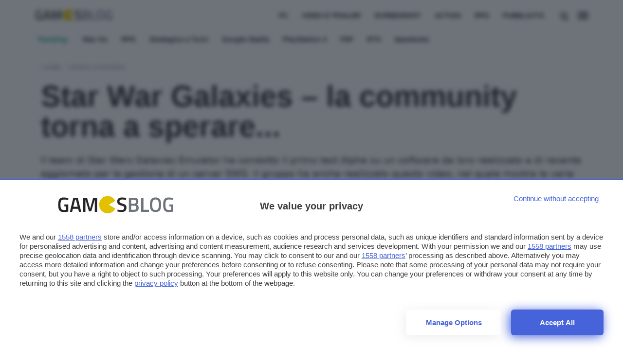

--- FILE ---
content_type: text/html; charset=UTF-8
request_url: https://www.gamesblog.it/star-war-galaxies-la-community-torna-a-sperare
body_size: 22444
content:


<!DOCTYPE html>
<html data-domain="gamesblog" data-page="single_post">

<head>

    <meta charset="utf-8" />
<meta http-equiv="X-UA-Compatible" content="IE=edge,chrome=1" />    
<meta name="viewport" content="width=device-width,initial-scale=1" />
<meta name="viewport" content="width=device-width, user-scalable=no" />

<meta name="google" content="nositelinkssearchbox" />
<meta name="verify-admitad" content="9a1c271dff" /> 



<link rel="apple-touch-icon" sizes="180x180" href="/app/themes/webnews/assets/favicon/gamesblog/apple-touch-icon.png?v=">
<link rel="icon" type="image/png" sizes="32x32" href="/app/themes/webnews/assets/favicon/gamesblog/favicon-32x32.png?v=">
<link rel="icon" type="image/png" sizes="16x16" href="/app/themes/webnews/assets/favicon/gamesblog/favicon-16x16.png?v=">
<link rel="manifest" href="/app/themes/webnews/assets/favicon/gamesblog/site.webmanifest?v=">
<link rel="mask-icon" href="/app/themes/webnews/assets/favicon/gamesblog/safari-pinned-tab.svg?v=" color="#5bbad5">
<meta name="msapplication-TileColor" content="#da532c">
<meta name="theme-color" content="#ffffff">


<link rel="preconnect" href="https://www.googletagmanager.com/" crossorigin >    

<!-- Google Tag Manager -->
<script>(function(w,d,s,l,i){w[l]=w[l]||[];w[l].push({ 'gtm.start': new Date().getTime(), event:'gtm.js'}); var f=d.getElementsByTagName(s)[0],j=d.createElement(s),dl=l!='dataLayer'?'&l='+l:'';j.async=true;j.src='https://www.googletagmanager.com/gtm.js?id='+i+dl;f.parentNode.insertBefore(j,f);})(window,document,'script','dataLayer','GTM-KFLBMBB');</script>
<!-- End Google Tag Manager -->

<link rel="preconnect" href="https://cdn.gamesblog.it/">
<link rel="dns-prefetch" href="https://cdn.gamesblog.it/">

<link rel="preconnect" href="https://clickiocmp.com/">
<link rel="dns-prefetch" href="https://clickiocmp.com/">


            <link rel="preconnect" href="https://shortlink.gamesblog.it/">
        <link rel="dns-prefetch" href="https://shortlink.gamesblog.it/">
    



<link rel="preconnect" href="https://fonts.googleapis.com">
<link rel="preconnect" href="https://fonts.gstatic.com" crossorigin>
<link
    fetchpriority="high"
    rel="preload"
    href="https://fonts.googleapis.com/css2?family=Titillium+Web:wght@400;600&display=optional"
    as="style"
    onload="this.onload=null;this.rel='stylesheet'"
/>
<noscript>
    <link
        href="https://fonts.googleapis.com/css2?family=Titillium+Web:wght@400;600&display=optional"
        rel="stylesheet"
        type="text/css"
    />
</noscript>


<!-- atf-settings -->

    <style>.wn-gradient{background:linear-gradient(120deg,#2669a3 0,#091927 100%)}.render{content:"browser render"}.post-content-single{contain:content}.post-notizia{contain:layout}@media only screen and (max-width :480px){.post-content-single p{content-visibility:auto}.articles-container h2{content-visibility:auto;contain-intrinsic-size:auto 300px}.articles-container ul{content-visibility:auto;contain-intrinsic-size:auto 1000px}.hero{content-visibility:auto;contain-intrinsic-size:auto 236px;margin-bottom:0!important}.article-header{content-visibility:auto;contain-intrinsic-size:auto 500px}#menu-panel,#search-panel{content-visibility:none;contain-intrinsic-size:1000px}a[data-bmaff-format=button]{content-visibility:auto;contain-intrinsic-size:55px}img[class^=wp-image]{content-visibility:auto;contain-intrinsic-size:auto 300px}.share-container.horizontal{content-visibility:auto;contain-intrinsic-size:auto 300px}.related-grid{content-visibility:auto;contain-intrinsic-size:136px;height:136px}#loadmore{content-visibility:auto;contain-intrinsic-size:auto 100px}#cl-consent{content-visibility:none;contain-intrinsic-size:auto 800px}.footer-container{content-visibility:auto;contain-intrinsic-size:auto 400px}}.wn-gradient{background:linear-gradient(120deg,#2669a3 0,#091927 100%)}.wn-gradient{background:linear-gradient(120deg,#2669a3 0,#091927 100%)}.iosatf{content:"ios-atf"}@media screen and (device-aspect-ratio:40/71){.grid{display:-webkit-flex!important}.search-panel{z-index:-1}.search-panel.open{z-index:300!important}.menu-panel{z-index:-1}.menu-panel.open{z-index:400!important}}@media screen and (device-aspect-ratio:375/667){.grid{display:-webkit-flex!important}.search-panel{z-index:-1}.search-panel.open{z-index:300!important}.menu-panel{z-index:-1}.menu-panel.open{z-index:400!important}.related-grid .innergrid.grid .card-widget{margin-bottom:23px}}@media only screen and (min-device-width:768px)and (max-device-width:1024px){.search-panel{z-index:-1}.search-panel.open{z-index:300!important}.menu-panel{z-index:-1}.menu-panel.open{z-index:400!important}.navbar .menu,.search-button{position:relative;right:initial;top:initial;opacity:1!important;pointer-events:auto}.navbar .menu{margin-top:5px;margin-right:5px}.article-content .grid .col.col-fixed{display:none!important}.mobile-post-info,.share-container.horizontal{display:block!important}}@media only screen and (max-device-width:812px)and (orientation:landscape){.search-panel{z-index:-1}.search-panel.open{z-index:300!important}.menu-panel{z-index:-1}.menu-panel.open{z-index:400!important}.navbar .menu,.search-button{position:relative;right:initial;top:initial;opacity:1!important;pointer-events:auto!important}.navbar .menu{margin-top:5px!important;margin-right:5px!important}.article-content .grid .col.col-fixed{display:none!important}.mobile-post-info,.share-container.horizontal{display:block!important}.comments-panel,.comments-panel.open{overflow-y:initial!important}.hp_cover .card-square{max-height:230px!important}.hp_cover .card-square .card-image img{width:100%;max-height:230px!important;object-fit:cover;object-position:top}.grid.box .card .card-title,.grid.infinite .card .card-title{position:relative;bottom:initial;min-height:88px;padding:12px}.grid.box .card .card-title h2,.grid.infinite .card .card-title h2{font-size:16.5px!important;line-height:18px!important}body.archive .card .card-title{position:relative;bottom:initial;min-height:88px;padding:12px}body.archive .card .card-title h2{font-size:16.5px!important;line-height:18px!important}}@media only screen and (min-device-width:768px)and (max-device-width:1024px)and (orientation:portrait)and (-webkit-min-device-pixel-ratio:2){.grid.box .card .card-title,.grid.infinite .card .card-title{position:relative;bottom:initial;min-height:138px;padding:12px}}@media only screen and (min-device-width:768px)and (max-device-width:1024px)and (orientation:portrait)and (-webkit-min-device-pixel-ratio:2){.grid.box .card .card-title h2,.grid.infinite .card .card-title h2{font-size:19px;line-height:22px}}@media only screen and (min-device-width:768px)and (max-device-width:1024px)and (orientation:portrait)and (-webkit-min-device-pixel-ratio:1){.hp_cover .card-square .card-image img{width:100%;max-height:340px!important;object-fit:cover;object-position:top}}@media only screen and (min-device-width:768px)and (max-device-width:1024px)and (orientation:landscape)and (-webkit-min-device-pixel-ratio:2){.menu-desktop{display:none!important}}@media only screen and (min-device-width:768px)and (max-device-width:1024px)and (orientation:landscape)and (-webkit-min-device-pixel-ratio:2){.hp_cover .card-title h2{font-size:42px!important}}@media only screen and (min-device-width:768px)and (max-device-width:1024px)and (orientation:landscape)and (-webkit-min-device-pixel-ratio:2){.grid{display:-webkit-flex!important;display:flex!important;-webkit-flex-wrap:wrap!important;max-width:calc(100vw - 12px)!important}}@media only screen and (min-device-width:768px)and (max-device-width:1024px)and (orientation:landscape)and (-webkit-min-device-pixel-ratio:2){.hp_cover{max-width:calc(100vw - 24px)!important;min-height:400px!important}}@media only screen and (min-device-width:768px)and (max-device-width:1024px)and (orientation:landscape)and (-webkit-min-device-pixel-ratio:2){.main-container,.main-wrapper{max-width:100vw!important;margin:auto}}@media only screen and (min-device-width:768px)and (max-device-width:1024px)and (orientation:landscape)and (-webkit-min-device-pixel-ratio:2){.hp_cover,.hp_cover img{min-height:480px!important;object-fit:cover!important}}@media only screen and (min-device-width:768px)and (max-device-width:1024px)and (orientation:landscape)and (-webkit-min-device-pixel-ratio:2){.hp_cover .card.overlay::after{bottom:-6px!important;height:100%!important;min-height:480px!important}}@media only screen and (min-device-width:768px)and (max-device-width:1024px)and (orientation:landscape)and (-webkit-min-device-pixel-ratio:2){.box{padding:0 0!important;margin:auto!important}}@media only screen and (min-width:820px)and (max-width:942px){.navbar .menu{margin-top:5px!important}.navbar .menu,.search-button{position:relative;right:initial;top:initial;opacity:1!important;pointer-events:auto!important}.hp_cover .card-square h2{font-size:46px;line-height:48px;font-weight:700}}.commonatf{content:"common-atf"}@media only screen and (max-width :780px){.navbar .menu{pointer-events:auto;margin-top:2px;opacity:1}}.search-menu .search-input #load-search{display:block;position:absolute;bottom:16px!important;right:26px;opacity:.2}.logo.melablog{margin-top:14px;margin-left:15px}.logo.gamesblog{margin-top:18px}.logoshrink.gamesblog{margin-top:1px}svg#search-loading,svg#wait-loading{fill:var(--primary)}.deps{display:none}#onesignal-popover-container,#onesignal-slidedown-container{z-index:900!important}@media screen and (min--moz-device-pixel-ratio:0){.category-menu ul,.download-menu-mobile ul{scrollbar-width:none}.dropcontent{scrollbar-width:none}}a.affiliation-intext{font-weight:700!important}@media only screen and (max-width :480px){iframe{max-width:100%}}body{overflow-x:hidden!important}div#blz-copy-to-clipboard{position:fixed;top:0;left:-6000px!important;transform:scale(0)}div#slot{display:none}.toastcm{opacity:0;bottom:-50%;display:none}.menu-panel{transform:translateY(-100%);display:none}.menu-panel::-webkit-scrollbar{display:none}.search-panel{will-change:transform;transform:translateX(-100%);display:none}.search-panel::-webkit-scrollbar{display:none}.a-panel{will-change:opacity}input:-webkit-autofill,input:-webkit-autofill:active,input:-webkit-autofill:focus,input:-webkit-autofill:hover{background:#af4e4e!important}#topBtn{display:none}@media only screen and (max-width :780px){.strip-top-mobile .banner-content{height:250px;width:300px;margin:24px auto 24px;background-color:#e1e4eb;text-align:center;position:relative}}.submit_loader{display:none;position:relative;width:100%;text-align:center}.submit_loader.active{display:block}.submit_loader img{box-shadow:none!important;width:70px;top:-60px;position:absolute;left:calc(50% - 35px)}@media only screen and (max-width :480px){.submit_loader img{top:-60px}}.wpcf7-form-control.wpcf7-submit.disabled{pointer-events:none}.toastcm{opacity:0;bottom:-50%}.search-panel{transform:translateX(-100%);display:none}.download-panel,.learn-panel{z-index:0;opacity:0;transform:translateY(-100%);display:none}.download-panel .learn-container,.learn-panel .learn-container{display:none;z-index:-1;transform:scale(0)}.photo-credits{position:absolute;right:12px;bottom:12px}@media only screen and (max-width :780px){.photo-credits{bottom:0}}.hero img.hero-image{object-fit:cover;max-height:424px}ol.breadcrumb{padding:12px 0 0 0;margin:0;list-style-type:none}@media only screen and (max-width :780px){ol.breadcrumb{padding:0}}ol.breadcrumb li{display:inline;font-size:12px;text-transform:uppercase;margin-right:8px}@media only screen and (max-width :780px){ol.breadcrumb li{margin-left:6px}}ol.breadcrumb li a{position:relative;display:inline-block;text-decoration:none;font-weight:600}ol.breadcrumb li li:last-child:after{content:""}ol.breadcrumb li:before{display:inline-block;content:"/ ";color:var(--primary)}section.article-header{padding:12px 0}@media only screen and (max-width :780px){section.article-header{padding:0}}.article-content.center,.article-header.center{margin:auto;max-width:880px}.colored_big .card{min-height:288px}.colored_big .card .card_info{position:absolute;bottom:24px}.card-download{padding-top:12px;border:0}.card-download .card-image{text-align:center}.card-download .card-image img{margin-top:12px;max-width:80px;aspect-ratio:1/1}@media only screen and (max-width :780px){.card-download .card-image img{width:60px;height:60px;margin-bottom:6px}}.card-download .card-title{min-height:initial;white-space:nowrap;overflow:hidden;text-overflow:ellipsis;position:relative}.card-download .card-title .overlay{bottom:0;height:100%;position:absolute;right:0;width:60px}.card-download .card-title .overlay h2,.card-download .card-title .overlay h3{color:#fff}.card-download .card-title h2{font-size:18px;font-weight:400;text-align:left;line-height:18px}@media only screen and (max-width :780px){.card-download .card-title h2{font-size:14px;line-height:14px}}.card-download .card_star{text-align:left}.card-download .stars{display:inline-block;line-height:1}@media only screen and (max-width :780px){.card-download .stars{font-size:14px}}.singleatf{content:"single-atf"}.related-grid h2{font-size:14px!important;line-height:16px!important;font-family:system-ui,Segoe UI,Roboto,Helvetica,Arial,sans-serif,Apple Color Emoji,Segoe UI Emoji,Segoe UI Symbol}@media only screen and (max-width :780px){.related-grid .grid.scrollx{margin-left:-24px;padding-left:12px}.related-grid .col.col-md.align-normal{width:300px!important}.related-grid .card.card-small{box-shadow:none}.related-grid .card.card-small .col{min-width:initial!important;width:initial!important;display:flex}}.icon-add:before{content:""}.card-small .card-badges{padding:0;display:inline-block;position:absolute;bottom:0;right:0}.card-small .grid{margin:0}.card-small .card-image img{max-width:120px;aspect-ratio:1/1;object-fit:cover}.card-small .col-fixed{padding-right:0}.card-small.news{border:0}.card-small.news .card-title{margin-bottom:12px;min-height:initial}.card-small.news .card-image img{width:80px;height:120px;aspect-ratio:initial;object-fit:cover}.card-small.news h2{font-size:18px;margin:0;line-height:22px}.main-header{z-index:600!important}body.single_page .articles-container{min-height:75vh}article.post-lezione{margin-top:-64px}.embed-container iframe{margin:0!important}.post-content-single{background:0 0;padding:0;font-size:19px}@media only screen and (max-width :480px){img.hero-image{min-height:210px}}.single-category{position:absolute;left:12px;top:12px}@media only screen and (max-width :780px){.single-category{left:9px;position:relative;right:initial;top:-36px}}.post-content-single p{font-family:system-ui,Segoe UI,Roboto,Helvetica,Arial,sans-serif,Apple Color Emoji,Segoe UI Emoji,Segoe UI Symbol;font-size:19px}.post-content-single h2{font-weight:700}.hero{position:relative;display:block}@media only screen and (max-width :780px){.info_btn.stick{transform:translateY(280px)}}.share-container.vertical{margin-left:-6px;margin-top:-6px}.share-container.vertical ul{list-style-type:none;padding:0}.share-container.vertical ul li{padding:12px 0;display:block;width:48px;height:44px;margin:auto;text-align:center;font-size:1.1rem;line-height:1}.software_os ul{padding:0;margin:0;list-style-type:none}.software_os ul li{display:inline-block;margin-right:12px}.software_os ul li i{font-size:18px}.download-button{font-size:18px;padding:12px 0;display:block;height:initial;font-weight:600!important;margin-bottom:6px;position:relative}.download-button i{font-size:20.16px;vertical-align:-1px;position:absolute;left:12px}.download_hero{margin:24px 0 0}.download_hero .download-title{font-size:34.84px;margin:0}@media only screen and (max-width :780px){.download_hero .download-title{font-size:22.19px}}.download_hero .download-rating{min-height:32px}.download_hero .download-image img{max-width:178px;aspect-ratio:1/1;object-fit:cover}@media only screen and (max-width :780px){.download_hero .download-image img{max-width:120px;max-height:120px}}@media only screen and (max-width :780px){.software_specs{margin-top:12px}}.software_specs p{font-size:14px;margin:6px 0}@media only screen and (max-width :780px){.software_specs p{margin:0}}.software_specs p span{color:#9aa0a6}.share-container .social.telegram i{font-size:19px}.article-title{font-size:60.8px;line-height:62.8px;margin:0;font-weight:600}@media only screen and (max-width :780px){.article-title{font-size:30px;line-height:32px;padding-top:6px;margin-bottom:24px}}.single-excerpt{font-family:system-ui,Segoe UI,Roboto,Helvetica,Arial,sans-serif,Apple Color Emoji,Segoe UI Emoji,Segoe UI Symbol;font-size:19px;line-height:28px;font-weight:400;font-style:normal;margin-top:24px;margin-bottom:24px}.post-content-single p{margin:12px 0;font-size:19px;line-height:32px;font-family:system-ui,Segoe UI,Roboto,Helvetica,Arial,sans-serif,Apple Color Emoji,Segoe UI Emoji,Segoe UI Symbol}.post-content-single ul li a{text-decoration:underline;text-decoration-color:var(--primary);font-weight:600;font-family:system-ui,Segoe UI,Roboto,Helvetica,Arial,sans-serif,Apple Color Emoji,Segoe UI Emoji,Segoe UI Symbol;font-size:19px}.post-content-single h2{font-size:28.32px}h2,h3,h4{font-weight:700;letter-spacing:-.05px;line-height:1}.col.author_right{font-family:system-ui,Segoe UI,Roboto,Helvetica,Arial,sans-serif,Apple Color Emoji,Segoe UI Emoji,Segoe UI Symbol}@media only screen and (max-width :780px){.col.author_right{padding:0}}.mobile-post-info{display:block;height:40px}.mobile-post-info .post-author a{font-weight:600;font-size:14px;margin-top:-4px;margin-bottom:8px;line-height:16px;display:block}.mobile-post-info span.post-time{font-size:11.67px;line-height:0}.mobile-post-info span.post-time .time{font-size:11.67px}.mobile-post-info span{display:block;margin:0}.table-of-content ul{padding:0;list-style-type:none;margin-bottom:42px}iframe{display:block;margin:24px auto;border-radius:6px}.twitter-tweet{display:block;margin:24px auto}.index_container .lesson_index{display:none;z-index:0;opacity:0;transform:translateY(-100%)}.lessons_list ul{list-style-type:none;counter-reset:section;max-width:1160px;margin:auto}.lessons_list ul li{font-size:28.32px;font-weight:600;margin:12px 0}@media only screen and (max-width :780px){.lessons_list ul li{font-size:20.16px}}.lessons_list ul li.sublesson{font-size:20.16px;margin-left:12px}@media only screen and (max-width :780px){.lessons_list ul li.sublesson{font-size:18px}}.lessons_list ul li.sublesson:before{counter-increment:section;content:" lezione " counter(section) ": "}a.firstlesson_cta{padding:12px;margin:48px auto;display:block;max-width:240px;font-weight:600;text-align:center;position:relative}a.firstlesson_cta i{right:24px;position:absolute;font-size:20.16px;top:18px}a.firstlesson_cta:hover i{right:12px}</style>
<style>.wn-gradient{background:linear-gradient(120deg,#2669a3,#091927)}h2,h3,h4{font-weight:700;letter-spacing:-.05px;line-height:1}article.post-lezione{margin-top:0}a.author-link{color:var(--primary);font-weight:700}.photo-credits{position:absolute;right:24px;bottom:8px;z-index:2}.photo-credits a,.photo-credits i{color:#fff;text-shadow:0 0 1px #393939}@media only screen and (max-width:942px){.photo-credits{position:absolute;right:24px;bottom:0}.photo-credits a,.photo-credits i{color:#202124}}section.article-header{padding:12px 0}@media only screen and (max-width:780px){section.article-header{padding:0}}.post-content-single{background:0 0;padding:0;font-size:19px}@media only screen and (max-width:780px){.post-content-single{margin-bottom:36px}}.post-content-single img{margin:12px auto;display:block;max-width:100%;height:auto}.post-content-single p{margin:12px 0;font-size:19px;line-height:32px}.post-content-single h2{font-size:28.32px}.post-content-single ol li{font-size:19px;line-height:24px;margin:18px 0}.post-content-single ol li a{text-decoration:underline;text-decoration-color:var(--primary);font-weight:600;font-family:Titillium Web,sans-serif;font-size:19px}.post-content-single ol li a:hover{color:var(--primary)}.post-content-single ul li{font-size:19px;line-height:32px;margin:18px 0}.post-content-single ul li a{text-decoration:underline;text-decoration-color:var(--primary);font-weight:600;font-family:Titillium Web,sans-serif;font-size:19px}.post-content-single ul li a:hover{color:var(--primary)}@media only screen and (max-width:780px){.col.author_right{padding:0}}.mobile-post-info .post-author a{color:var(--primary);font-weight:600;font-size:14px;margin-top:-4px;margin-bottom:8px;line-height:16px;display:block;z-index:1}.mobile-post-info span.post-time{font-size:11.67px;line-height:0}.mobile-post-info span.post-time .time{color:#78858c;font-size:11.67px}.mobile-post-info span{display:block;margin:0}.article-content .section-title{text-align:center;margin:12px 0 15px;padding:12px 0}.post-content-single h2 span{color:#3d4448!important}.article-content p a{font-family:system-ui,Segoe UI,Roboto,Helvetica,Arial,sans-serif;font-size:19px;font-weight:400;letter-spacing:-.05px;line-height:1.465;text-decoration:underline;text-decoration-color:var(--primary)}@media only screen and (max-width:780px){.article-content p a{font-size:19px}}.article-content p a:hover{color:var(--primary)}@media only screen and (max-width:480px){.related-grid .scrollx{display:block;overflow-x:scroll;overflow-y:hidden;white-space:nowrap;padding-bottom:0;margin:0}.related-grid .scrollx .col.col-4{padding-right:2px}.related-grid .scrollx .card-widget{margin-bottom:0}.related-grid .scrollx .align-normal{width:300px;float:none;display:inline-block;white-space:normal}.related-grid .scrollx .col-middle{display:flex}.related-grid .scrollx .card-title h2{font-size:16px;line-height:18px}.related-grid .innergrid.grid::-webkit-scrollbar{display:none}}section#single-notizie-correlate{padding:12px 0}.share-container ul{list-style-type:none;padding:0}.share-container ul li{padding:12px 0;display:block;width:48px;height:44px;margin:auto;text-align:center;font-size:1.1rem;line-height:1}@media only screen and (max-width:780px){.share-container ul li{line-height:34px}}.share-container ul li a{display:block;color:#202124;width:100%}.share-container .social.fb{background:#1f2683}.share-container .social.fb:hover{background:#2932ac}.share-container .social.twitter{background:#3a63eb}.share-container .social.twitter:hover{background:#6888f0}.share-container .social.copy button{cursor:pointer}.share-container .social.whatsapp{background:#0e8a50}.share-container .social.whatsapp:hover{background:#13b86b}.share-container .social.telegram{background:#1382cc}.share-container .social.telegram i{font-size:19px}.share-container .social.telegram:hover{background:#279deb}.share-container .social.copy{background:#3d4448}.share-container .social.copy:hover{background:#545e64}.share-container .social.share{background:var(--primary);display:none}@media only screen and (max-width:780px){.share-container .social.share{display:table-cell;opacity:1!important}}.share-container.horizontal{display:none;float:none;margin:auto;text-align:left;margin-top:12px}@media only screen and (max-width:780px){.share-container.horizontal{display:block}}.share-container.horizontal ul{padding:0;text-align:center;display:flex;margin:6px}.share-container.horizontal ul li{padding:6px 0 4px;display:inline-block;width:100%;text-align:center;margin:0 -3px}.share-container.horizontal ul li a{margin-top:1px}a.info_btn{background:var(--primary);font-family:Titillium Web,sans-serif;color:#202124;font-size:16px;text-align:center;width:100%;display:block;margin:54px auto;padding:12px 6px 14px;border-radius:24px;box-shadow:0 8px 16px 0 rgba(20,20,27,.1);height:50px;text-decoration:none!important;line-height:27px;letter-spacing:0;font-size:15px;font-weight:400;max-width:300px;text-transform:uppercase}@media only screen and (max-width:780px){a.info_btn{position:fixed;bottom:3px;width:100%;max-width:260px;display:block;left:calc(50% - 130px);height:50px;z-index:3}}a.info_btn:hover{background:var(--primary);text-decoration:none!important}a.info_btn.stick{position:fixed;bottom:60px;width:100%;max-width:242px;display:none;left:calc(50% - 148px);height:50px;margin:12px auto;transform:translateY(0)}@media only screen and (max-width:780px){a.info_btn.stick{display:block}}.single-category{position:absolute;left:12px;top:12px}.single-category a{display:inline-block!important;background:#202124;color:#202124;margin-right:0!important;padding:2px 6px 4px;font-size:12px;font-weight:700;border-radius:4px}.single-category a:hover{opacity:.85}.single-category a.offerte{background:var(--primary);color:#202124}@media only screen and (max-width:480px){.single-category{left:9px;position:relative;right:auto;top:-36px}}.social{background:0 0!important}.social:hover i{color:var(--primary)!important}.share-container.vertical{margin-left:-6px;margin-top:-6px}.lessons_list ul{list-style-type:none;counter-reset:a;max-width:1160px;margin:auto;padding:0 16px}.lessons_list ul li{color:#202124;font-size:28.32px;font-weight:600;margin:12px 0}@media only screen and (max-width:780px){.lessons_list ul li{font-size:20.16px}}.lessons_list ul li a{color:#202124}.lessons_list ul li.sublesson{font-size:20.16px;color:#9aa0a6;margin-left:12px}@media only screen and (max-width:780px){.lessons_list ul li.sublesson{font-size:18px}}.lessons_list ul li.sublesson:before{counter-increment:a;content:" lezione " counter(a) ": ";color:var(--primary)}.lessons_list ul li.sublesson a{color:#9aa0a6}.lessons_list ul li.sublesson a:hover{color:#202124;text-decoration:underline;text-decoration-color:var(--primary)}@font-face{font-family:ht_icon;src:url(../..//app/themes/webnews/assets/fonts/ht_icon/ht_icon.eot?1d8kj8);src:url(../..//app/themes/webnews/assets/fonts/ht_icon/ht_icon.eot?1d8kj8#iefix) format("embedded-opentype"),url(../..//app/themes/webnews/assets/fonts/ht_icon/ht_icon.ttf?1d8kj8) format("truetype"),url(../..//app/themes/webnews/assets/fonts/ht_icon/ht_icon.woff?1d8kj8) format("woff"),url(../..//app/themes/webnews/assets/fonts/ht_icon/ht_icon.svg?1d8kj8#ht_icon) format("svg");font-weight:400;font-style:normal;font-display:swap}[class*=" icon-"],[class^=icon-]{font-family:ht_icon!important;speak:never;font-style:normal;font-weight:400;font-variant:normal;text-transform:none;line-height:1;-webkit-font-smoothing:antialiased;-moz-osx-font-smoothing:grayscale}.icon-search:before{content:"\f002"}.icon-arrow-left:before{content:"\f060"}.icon-twitter:before{content:"\f099"}.icon-facebook-f:before{content:"\f09a"}.icon-link:before{content:"\f0c1"}.icon-angle-down:before{content:"\f107"}.icon-paper-plane:before{content:"\f1d8"}.icon-whatsapp:before{content:"\f232"}.icon-add:before{content:"\e906"}:root{--primary:#ff7613}[data-domain=melablog]{--primary:#bab2ff}[data-domain=gamesblog]{--primary:#00a076}/*! normalize.css v8.0.1 | MIT License | github.com/necolas/normalize.css */html{line-height:1.15;-webkit-text-size-adjust:100%}main{display:block}h1{font-size:2em;margin:.67em 0}a{background-color:transparent}strong{font-weight:bolder}small{font-size:80%}img{border-style:none}button,input{font-family:inherit;font-size:100%;line-height:1.15;margin:0}button{-webkit-appearance:none;appearance:none;border:none;background:0 0}button,input{overflow:visible}button{text-transform:none}[type=button],[type=submit],button{-webkit-appearance:button}[type=button]::-moz-focus-inner,[type=submit]::-moz-focus-inner,button::-moz-focus-inner{border-style:none;padding:0}[type=button]:-moz-focusring,[type=submit]:-moz-focusring,button:-moz-focusring{outline:1px dotted ButtonText}[type=search]{-webkit-appearance:textfield;outline-offset:-2px}[type=search]::-webkit-search-decoration{-webkit-appearance:none}::-webkit-file-upload-button{-webkit-appearance:button;font:inherit}[hidden]{display:none}.wn-gradient{background:linear-gradient(120deg,#2669a3,#091927)}.grid{box-sizing:border-box;display:-ms-flexbox;display:flex;-ms-flex:0 1 auto;flex:0 1 auto;-ms-flex-direction:row;flex-direction:row;-ms-flex-wrap:wrap;flex-wrap:wrap;margin:0 -12px}@media only screen and (min-width:1024px){.grid{max-width:calc(100vw - 12px)}}.col{box-sizing:border-box;-ms-flex:0 0 auto;flex:0 0 auto;-ms-flex-positive:1;flex-grow:1;-ms-flex-preferred-size:0;flex-basis:0;max-width:100%;min-width:0;padding:0 12px}.col-middle{justify-content:center;flex-direction:column;display:flex}.col-fixed{flex:initial}.col-3{-ms-flex-preferred-size:25%;flex-basis:25%;max-width:25%}.col-4{-ms-flex-preferred-size:33.3333333333%;flex-basis:33.3333333333%;max-width:33.3333333333%}.col-6{-ms-flex-preferred-size:50%;flex-basis:50%;max-width:50%}@media only screen and (max-width:820px){.col-md{flex:100%;max-width:100%}}@media only screen and (max-width:480px){.col-sm{flex:100%;max-width:100%}}body,html{position:relative;height:100%;margin:0;padding:0}*{box-sizing:border-box}body{font-size:14px;font-family:Titillium Web,sans-serif;margin:0;padding:0}.deps{display:none}.hp_cover{margin:0 12px}.box{padding:0 12px}@media only screen and (max-width:780px){.grid.scrollx{display:block!important;overflow-x:scroll;overflow-y:hidden;white-space:nowrap;padding:0 6px;margin:0}}.grid.scrollx::-webkit-scrollbar{display:none}@media only screen and (max-width:780px){.grid.scrollx .col{vertical-align:top;float:none;display:inline-block;white-space:normal;width:260px;min-width:260px;padding-left:6px;padding-right:6px}}@media only screen and (max-width:480px){.grid.scrollx .col{min-width:160px}}.main-wrapper{max-width:100%;margin:auto;background-attachment:fixed}.main-container{margin:auto;max-width:1160px;width:1160px;box-sizing:border-box;padding:12px;padding-top:110px;border:0;margin-top:0}@media only screen and (max-width:942px){.main-container{width:100%}}@media only screen and (max-width:780px){.main-container{max-width:780px;width:100%}}@media only screen and (max-width:480px){.main-container{max-width:480px;width:100%;padding-top:102px}}.footer-container{box-sizing:border-box;margin:0 auto}@media only screen and (max-width:780px){.articles-container{padding:0}}.img-responsive{width:100%;height:auto;display:block}.main-footer{text-align:center;width:100%;display:block;background:#303134;padding:24px 0 12px;color:#9aa0a6;font-size:14px;line-height:30px;font-weight:500;font-family:Titillium Web,sans-serif}.main-footer .footer__main__logo{max-width:160px;margin:0 auto}.main-footer .footer__main__logo img{max-width:100%}.main-footer a{color:#fff}.main-footer .nav-item a{position:relative;display:inline-block;text-decoration:none}.main-footer .nav-item a:after{position:absolute;left:0;content:"";width:100%;height:2px;background-color:var(--primary);bottom:-4px;transform:scaleX(0);transform-origin:left top;height:1px}.main-footer .nav-item a:hover:after{transform-origin:right top;transform:scaleY(2)}.main-footer ul{list-style-type:none;margin:0;padding:0;margin-bottom:24px;display:flex;justify-content:center;flex-wrap:wrap}@media only screen and (max-width:480px){.main-footer ul{margin-bottom:24px;padding:0 12px}}.main-footer ul li{display:inline-block;margin:0 16px}@media only screen and (max-width:480px){.main-footer ul li{display:block;margin:0 16px 12px;-webkit-margin-before:0;-webkit-margin-after:0}}.footer-colophon{color:#9aa0a6;margin:0}.footer-colophon a:hover{text-decoration:underline;text-decoration-color:var(--primary)}::selection{color:#202124;background:#cacaca;text-shadow:none;box-shadow:none;text-decoration-color:#202124}.embed-container{background-color:#eee;position:relative;padding-bottom:56.25%;height:0;overflow:hidden;max-width:100%;border-radius:6px}.embed-container iframe{position:absolute;top:0;left:0;width:100%;height:100%}.round{border-radius:50%}.radius{border-radius:6px}#blz-copy-to-clipboard{position:fixed;top:0;margin-top:-6000px;transform:scale(0)}.banner-content{text-align:center}article{padding:0 12px}@media only screen and (max-width:480px){article{padding:0}}article img{border-radius:6px;max-width:100%;height:auto;margin:auto;display:block}.hero{margin-bottom:12px}.photo-credits{position:absolute;right:24px;bottom:0}.photo-credits a,.photo-credits i{color:#202124}.desktop{display:block}@media only screen and (max-width:780px){.desktop{display:none}}.mobile{display:none}@media only screen and (max-width:780px){.mobile{display:block}}html{font-size:19px;font-display:optional}*{-webkit-tap-highlight-color:transparent}body{line-height:32px}a,body{color:#202124}a{text-decoration:none}p{font-size:19px;letter-spacing:-.05px;line-height:32px;word-break:break-word}@media only screen and (max-width:780px){p{font-size:19px;line-height:32px}}h1,h2,h3,h4{font-family:Titillium Web,sans-serif;word-break:break-word}small{font-size:.75em}.btn{font-family:Titillium Web,sans-serif!important;font-style:normal!important;border-radius:6px;border:none;box-shadow:none!important;text-shadow:none!important;color:#3d4448;line-height:25px}.btn,.btn.default{font-weight:600;letter-spacing:.125px;font-size:14px;padding:4px 16px}.btn.default{background:var(--primary);text-transform:lowercase;color:#fff;line-height:28px;vertical-align:bottom;min-height:36px}.btn.default:hover{opacity:.85}strong{font-weight:700}p{color:#202124}section.article-content{margin-top:12px}.section-title{display:flex;justify-content:space-between;align-items:center;margin:0 0 36px;padding:0;padding-bottom:12px;border-bottom:1px solid #303134;width:100%}@media only screen and (max-width:780px){.section-title{text-align:center;margin:0 auto 12px;padding:0 12px}}.section-title h1,.section-title h2,.section-title h3,.section-title h4{font-family:Titillium Web,sans-serif;color:var(--primary);font-size:14px!important;font-weight:700;margin:0!important;letter-spacing:1px;text-transform:uppercase}@media only screen and (max-width:780px){.section-title h1,.section-title h2,.section-title h3,.section-title h4{text-align:center}}.section-title a{color:#9aa0a6}.section-title a i{color:#9aa0a6;font-size:11.67px;margin-left:4px;vertical-align:-1px}.section-title a:hover{color:#202124}.section-title a:hover i{color:var(--primary)}.section-title span{margin:0 0 12px;color:#9aa0a6;text-transform:uppercase}section .section-title{width:100%}h1.article-title.title1{font-weight:600}span.category.news{color:#394465}.toast.toast-primary{background:var(--primary);border-color:var(--primary)}.toast{background:var(--primary);border:.05rem solid var(--primary);border-color:var(--primary);border-radius:.1rem;box-shadow:0 4px 8px rgba(0,0,0,.6);color:#202124;font-weight:700;display:block;padding:.4rem;border-radius:6px;font-family:Titillium Web,sans-serif;letter-spacing:1px;width:100%;bottom:-5%;left:calc(50% - 150px);position:fixed;width:300px;height:0;opacity:0;overflow:hidden;padding:12px}@media only screen and (max-width:780px){.toast{left:10%;right:10%;width:80%;text-align:center}}.toast i{float:right;margin-top:3px;margin-right:3px;display:block;font-size:26px}.btn:disabled,.btn[disabled]{background:#aeb9c6!important;color:#394465}span.menutitle{color:#606b71;font-size:1rem;font-family:Titillium Web,sans-serif}@media only screen and (max-width:480px){strong{font-weight:600}}.breadcrumb-item a{color:#9aa0a6}.main-header{position:relative;width:100%;margin:0 auto;z-index:2}.navbar{position:fixed;background:#fff;width:100%;padding:0;height:64px;z-index:2}@media only screen and (max-width:780px){.navbar{height:50px}}.navbar .navbar-container{color:#202124;display:flex;width:100%;max-width:1160px;max-height:64px;margin:auto;align-items:center;position:relative;z-index:1}@media only screen and (max-width:780px){.navbar .navbar-container{width:100%}}.navbar .menu{box-shadow:none;background:initial;border-radius:initial;list-style:none;margin:initial;min-width:0;padding:initial;transform:none;z-index:auto;padding:0}@media only screen and (max-width:780px){.navbar .menu{pointer-events:auto;margin-top:4px;opacity:1}}.menu-icon{width:44px;height:44px;margin:auto;position:relative;cursor:pointer;border-radius:50%}.menu-icon span{top:50%;left:50%;transform:translateX(-50%) translateY(-50%);display:block}.menu-icon span,.menu-icon span:after,.menu-icon span:before{position:absolute;border-radius:4px;width:22px;height:3px;background-color:#202124}.menu-icon span:after,.menu-icon span:before{content:"";top:0;left:0;transform:translateY(-6px)}.menu-icon span:after{transform:translateY(6px)}.menu-icon:hover span:before{transform:translateY(-6px)}.menu-icon:hover span:after{transform:translateY(6px)}.menu-icon-cross{will-change:transform;background-color:transparent}.menu-icon-cross span:after,.menu-icon-cross span:before{transform-origin:50% 50%}.menu-icon-cross svg{fill:transparent;stroke-width:2px;stroke:#202124;stroke-dasharray:165;stroke-dashoffset:165}.logo{margin:15px auto auto 12px}@media only screen and (max-width:480px){.logo{margin-top:12px}}.logo,.logoshrink{max-width:160px}@media only screen and (max-width:480px){.logo,.logoshrink{max-width:100px}}.logo img,.logoshrink img{width:100%;height:auto}@supports (-moz-appearance:none){.logo img{min-width:160px}}@media only screen and (max-width:780px){.logoshrink img{margin-top:2px;max-width:38px}}@supports (-moz-appearance:none){.logoshrink img{min-width:40px}}.logoshrink{position:absolute;margin:auto;width:42px;left:0;right:0;opacity:0;top:50%;transform:tranlateY(-50%) scale(0)}@media only screen and (max-width:780px){.logoshrink{position:absolute;left:0;top:3px;width:42px}}.logoshrink a{display:flex}.search-loader{text-align:center;z-index:0;left:0;right:0;position:absolute;opacity:0;margin-top:36px;visibility:hidden}.search-loader.visible{opacity:.5;position:relative;visibility:visible}.search-menu{position:relative;margin-top:48px}.search-menu input{width:100%;min-height:60px;border-radius:48px;border:1px solid hsla(0,0%,100%,.5);text-align:left;background:hsla(0,0%,100%,0);font-weight:500;color:#fff;font-family:Titillium Web,sans-serif;font-size:1.3rem;padding:0 5px 0 32px;box-sizing:border-box;outline:0}.search-menu .search-input #load-search{display:block;position:absolute;bottom:10px;right:26px}.search-menu .search-input #load-search i{font-size:24px;color:#fff}.search-menu .search-input #load-search:hover i{font-size:24px;color:var(--primary)}.search-menu .search-input::-webkit-input-placeholder{color:hsla(0,0%,100%,.5)}.search-menu .search-input:focus{border-color:#fff}.search-button{position:absolute;right:46px;opacity:0;pointer-events:none;line-height:1;top:50%;transform:translateY(-50%)}@media only screen and (max-width:780px){.search-button{pointer-events:auto;opacity:1}}.search-button.visible{opacity:1;pointer-events:auto}.search-button .open-search{cursor:pointer}.search-button .open-search i{font-size:18px;margin-top:2px;display:block;color:#202124}@supports (-webkit-overflow-scrolling:touch){.search-button .open-search i{vertical-align:-6px}}.search-button .open-search i.icon-add{font-size:33px;margin-right:-5px;top:50%;transform:rotate(45deg) translateY(0)}@media only screen and (max-width:780px){.search-button .open-search i.icon-add{margin-top:5px;margin-right:-8px}}.menu-desktop{position:relative;text-align:center;display:flex;height:64px;align-items:center;margin-right:46px}@media only screen and (max-width:942px){.menu-desktop{display:none}}.menu-desktop i{color:var(--primary)!important;font-weight:700}.menu-desktop ul{padding:0;margin:0;list-style-type:none}.menu-desktop ul li{display:inline-block;margin:0 12px}.menu-desktop ul li a{color:#202124;text-transform:uppercase;font-weight:600;font-size:14px}.menu-desktop ul li a:hover{opacity:.85;color:var(--primary)!important}.menu-desktop ul li a.active{color:var(--primary)}.menu-desktop ul li a.editoriale{color:#202124}.menu-desktop ul li a.dlink{color:var(--primary)}.menu-desktop ul li.child{line-height:24px}.menu-desktop ul li.menu_more{border-top:2px solid var(--primary)!important}.menu-desktop ul li.menu_more a:hover{color:#fff!important}.menu-desktop ul li.menu_more a:after{content:"\f101";font-family:ht_icon!important;speak:never;font-style:normal;font-weight:400;font-variant:normal;text-transform:none;line-height:0;vertical-align:-1px;font-size:12px;margin-left:6px;color:var(--primary)}.category-menu,.download-menu-mobile{margin-top:64px;position:absolute;width:100%;z-index:0;border-radius:0}@supports (-moz-appearance:none){.category-menu,.download-menu-mobile{scrollbar-width:none}}@media only screen and (max-width:780px){.category-menu,.download-menu-mobile{display:block;position:absolute;top:50px;height:40px;margin-top:0}}.category-menu ul,.download-menu-mobile ul{list-style-type:none;max-width:1160px;margin:0 auto;padding:0;padding-left:12px;border-radius:0;display:block;overflow-x:scroll;overflow-y:hidden;white-space:nowrap;text-align:left;height:36px}.category-menu ul::-webkit-scrollbar,.download-menu-mobile ul::-webkit-scrollbar{display:none}.category-menu ul li,.download-menu-mobile ul li{vertical-align:middle;white-space:normal;display:inline-block;margin:2px 12px;color:var(--primary);font-size:14px;line-height:16px;font-weight:700}@media only screen and (max-width:780px){.category-menu ul li,.download-menu-mobile ul li{font-family:system-ui,Segoe UI,Roboto,Helvetica,Arial,sans-serif}}.category-menu ul li.trends,.download-menu-mobile ul li.trends{text-transform:capitalize;margin-left:4px}.category-menu ul li.trends img,.download-menu-mobile ul li.trends img{display:inline-block;vertical-align:-2px}.category-menu ul li i,.download-menu-mobile ul li i{font-size:9.72px;vertical-align:-1px;margin-left:2px}.category-menu ul li a,.download-menu-mobile ul li a{color:#202124;text-transform:none}.category-menu ul li a:hover,.download-menu-mobile ul li a:hover{color:var(--primary)}.category-menu.hidden,.download-menu-mobile.hidden{display:none}.download-menu-mobile{background:#1b1c1f;display:none}@media only screen and (max-width:780px){.download-menu-mobile{display:block;position:fixed}}.dropdown{display:inline-block;position:relative}.dropdown .dropcontent{animation:slide-down .15s ease 1;display:none;left:0;max-height:50vh;overflow-y:auto;position:absolute;top:100%;list-style-type:none;box-shadow:0 4px 8px hsla(0,0%,6%,.5);border-radius:6px;padding:0;min-width:208px}@supports (-moz-appearance:none){.dropdown .dropcontent{scrollbar-width:none}}@media only screen and (max-width:780px){.dropdown .dropcontent{left:auto;right:0}}.dropdown .dropcontent li{padding:12px;border-bottom:1px solid;font-size:14px}.dropdown .dropcontent li i{margin-right:12px;min-width:16px;display:inline-block;text-align:center}.dropdown .dropcontent::-webkit-scrollbar{display:none}.dropdown .dropcontent:hover,.dropdown .dropdown-toggle:focus+.dropcontent,.dropdown.active .dropcontent{display:block}@media only screen and (max-width:780px){.navbar{height:50px}.navbar .logo{margin-top:12px;max-width:116px}.navbar .logoshrink{transform:scale(0)}}.dropcontent{background:#303134}@supports (-moz-appearance:none){.dropcontent{scrollbar-width:none}}.dropcontent li{display:block!important;margin:0!important;border-color:transparent!important;padding:8px!important}.dropcontent li:last-of-type{border:0!important}.dropcontent li a{color:#fff!important;text-transform:none!important}.dropcontent li a:hover{color:var(--primary)!important}.dropcontent::-webkit-scrollbar{display:none}span.menutitle{font-weight:600;color:var(--primary)!important;text-transform:uppercase;font-size:15px}.download-panel,.learn-panel{width:100%;height:100vh;padding:48px;padding-top:64px;position:fixed;background:#1b1c1f;display:block;z-index:0;opacity:0;transform:translateY(-100%)}.download-panel.open,.learn-panel.open{transform:translateY(0);z-index:1;opacity:1}.download-panel.open .learn-container,.learn-panel.open .learn-container{max-width:1160px;margin:auto;padding:40px 24px 120px;height:100vh;overflow:auto;display:block;transform:scale(1)}.download-panel.open .learn-container ul li,.download-panel.open .learn-container ul li a,.learn-panel.open .learn-container ul li,.learn-panel.open .learn-container ul li a{color:#202124}.download-panel.open .learn-container ul li:hover a,.learn-panel.open .learn-container ul li:hover a{color:var(--primary)}.learn-container::-webkit-scrollbar{display:none}a.menu-item{color:#202124;font-size:18px;margin-top:12px;font-weight:400;position:relative;display:inline-block;text-decoration:none}a.menu-item:after{position:absolute;left:0;content:"";width:100%;height:2px;background-color:var(--primary);bottom:-4px;transform:scaleX(0);transform-origin:right top;height:1px}a.menu-item:hover:after{transform-origin:left top;transform:scaleY(2)}:root{--skinbox:972px}html{background:0 0!important}@font-face{font-family:ht_icon;src:url(../..//app/themes/webnews/assets/fonts/ht_icon/ht_icon.eot?1d8kj8);src:url(../..//app/themes/webnews/assets/fonts/ht_icon/ht_icon.eot?1d8kj8#iefix) format("embedded-opentype"),url(../..//app/themes/webnews/assets/fonts/ht_icon/ht_icon.ttf?1d8kj8) format("truetype"),url(../..//app/themes/webnews/assets/fonts/ht_icon/ht_icon.woff?1d8kj8) format("woff"),url(../..//app/themes/webnews/assets/fonts/ht_icon/ht_icon.svg?1d8kj8#ht_icon) format("svg");font-weight:400;font-style:normal;font-display:swap}[class*=" icon-"],[class^=icon-]{font-family:ht_icon!important;speak:never;font-style:normal;font-weight:400;font-variant:normal;text-transform:none;line-height:1;-webkit-font-smoothing:antialiased;-moz-osx-font-smoothing:grayscale}.icon-search:before{content:"\f002"}.icon-arrow-left:before{content:"\f060"}.icon-twitter:before{content:"\f099"}.icon-facebook-f:before{content:"\f09a"}.icon-link:before{content:"\f0c1"}.icon-angle-down:before{content:"\f107"}.icon-paper-plane:before{content:"\f1d8"}.icon-whatsapp:before{content:"\f232"}.icon-add:before{content:"\e906"}:root{--primary:#ff7613}[data-domain=melablog]{--primary:#bab2ff}[data-domain=gamesblog]{--primary:#00a076}/*! normalize.css v8.0.1 | MIT License | github.com/necolas/normalize.css */html{line-height:1.15;-webkit-text-size-adjust:100%}main{display:block}h1{font-size:2em;margin:.67em 0}a{background-color:transparent}strong{font-weight:bolder}small{font-size:80%}img{border-style:none}button,input{font-family:inherit;font-size:100%;line-height:1.15;margin:0}button{-webkit-appearance:none;appearance:none;border:none;background:0 0}button,input{overflow:visible}button{text-transform:none}[type=button],[type=submit],button{-webkit-appearance:button}[type=button]::-moz-focus-inner,[type=submit]::-moz-focus-inner,button::-moz-focus-inner{border-style:none;padding:0}[type=button]:-moz-focusring,[type=submit]:-moz-focusring,button:-moz-focusring{outline:1px dotted ButtonText}[type=search]{-webkit-appearance:textfield;outline-offset:-2px}[type=search]::-webkit-search-decoration{-webkit-appearance:none}::-webkit-file-upload-button{-webkit-appearance:button;font:inherit}[hidden]{display:none}.wn-gradient{background:linear-gradient(120deg,#2669a3,#091927)}.grid{box-sizing:border-box;display:-ms-flexbox;display:flex;-ms-flex:0 1 auto;flex:0 1 auto;-ms-flex-direction:row;flex-direction:row;-ms-flex-wrap:wrap;flex-wrap:wrap;margin:0 -12px}@media only screen and (min-width:1024px){.grid{max-width:calc(100vw - 12px)}}.col{box-sizing:border-box;-ms-flex:0 0 auto;flex:0 0 auto;-ms-flex-positive:1;flex-grow:1;-ms-flex-preferred-size:0;flex-basis:0;max-width:100%;min-width:0;padding:0 12px}.col-middle{justify-content:center;flex-direction:column;display:flex}.col-fixed{flex:initial}.col-3{-ms-flex-preferred-size:25%;flex-basis:25%;max-width:25%}.col-4{-ms-flex-preferred-size:33.3333333333%;flex-basis:33.3333333333%;max-width:33.3333333333%}.col-6{-ms-flex-preferred-size:50%;flex-basis:50%;max-width:50%}@media only screen and (max-width:820px){.col-md{flex:100%;max-width:100%}}@media only screen and (max-width:480px){.col-sm{flex:100%;max-width:100%}}body,html{position:relative;height:100%;margin:0;padding:0}*{box-sizing:border-box}body{font-size:14px;font-family:Titillium Web,sans-serif;margin:0;padding:0}.deps{display:none}.hp_cover{margin:0 12px}.box{padding:0 12px}@media only screen and (max-width:780px){.grid.scrollx{display:block!important;overflow-x:scroll;overflow-y:hidden;white-space:nowrap;padding:0 6px;margin:0}}.grid.scrollx::-webkit-scrollbar{display:none}@media only screen and (max-width:780px){.grid.scrollx .col{vertical-align:top;float:none;display:inline-block;white-space:normal;width:260px;min-width:260px;padding-left:6px;padding-right:6px}}@media only screen and (max-width:480px){.grid.scrollx .col{min-width:160px}}.main-wrapper{max-width:100%;margin:auto;background-attachment:fixed}.main-container{margin:auto;max-width:1160px;width:1160px;box-sizing:border-box;padding:12px;padding-top:110px;border:0;margin-top:0}@media only screen and (max-width:942px){.main-container{width:100%}}@media only screen and (max-width:780px){.main-container{max-width:780px;width:100%}}@media only screen and (max-width:480px){.main-container{max-width:480px;width:100%;padding-top:102px}}.footer-container{box-sizing:border-box;margin:0 auto}@media only screen and (max-width:780px){.articles-container{padding:0}}.img-responsive{width:100%;height:auto;display:block}.main-footer{text-align:center;width:100%;display:block;background:#303134;padding:24px 0 12px;color:#9aa0a6;font-size:14px;line-height:30px;font-weight:500;font-family:Titillium Web,sans-serif}.main-footer .footer__main__logo{max-width:160px;margin:0 auto}.main-footer .footer__main__logo img{max-width:100%}.main-footer a{color:#fff}.main-footer .nav-item a{position:relative;display:inline-block;text-decoration:none}.main-footer .nav-item a:after{position:absolute;left:0;content:"";width:100%;height:2px;background-color:var(--primary);bottom:-4px;transform:scaleX(0);transform-origin:left top;height:1px}.main-footer .nav-item a:hover:after{transform-origin:right top;transform:scaleY(2)}.main-footer ul{list-style-type:none;margin:0;padding:0;margin-bottom:24px;display:flex;justify-content:center;flex-wrap:wrap}@media only screen and (max-width:480px){.main-footer ul{margin-bottom:24px;padding:0 12px}}.main-footer ul li{display:inline-block;margin:0 16px}@media only screen and (max-width:480px){.main-footer ul li{display:block;margin:0 16px 12px;-webkit-margin-before:0;-webkit-margin-after:0}}.footer-colophon{color:#9aa0a6;margin:0}.footer-colophon a:hover{text-decoration:underline;text-decoration-color:var(--primary)}::selection{color:#202124;background:#cacaca;text-shadow:none;box-shadow:none;text-decoration-color:#202124}.embed-container{background-color:#eee;position:relative;padding-bottom:56.25%;height:0;overflow:hidden;max-width:100%;border-radius:6px}.embed-container iframe{position:absolute;top:0;left:0;width:100%;height:100%}.round{border-radius:50%}.radius{border-radius:6px}#blz-copy-to-clipboard{position:fixed;top:0;margin-top:-6000px;transform:scale(0)}.banner-content{text-align:center}article{padding:0 12px}@media only screen and (max-width:480px){article{padding:0}}article img{border-radius:6px;max-width:100%;height:auto;margin:auto;display:block}.hero{margin-bottom:12px}.photo-credits{position:absolute;right:24px;bottom:0}.photo-credits a,.photo-credits i{color:#202124}.desktop{display:block}@media only screen and (max-width:780px){.desktop{display:none}}.mobile{display:none}@media only screen and (max-width:780px){.mobile{display:block}}html{font-size:19px;font-display:optional}*{-webkit-tap-highlight-color:transparent}body{line-height:32px}a,body{color:#202124}a{text-decoration:none}p{font-size:19px;letter-spacing:-.05px;line-height:32px;word-break:break-word}@media only screen and (max-width:780px){p{font-size:19px;line-height:32px}}h1,h2,h3,h4{font-family:Titillium Web,sans-serif;word-break:break-word}small{font-size:.75em}.btn{font-family:Titillium Web,sans-serif!important;font-style:normal!important;border-radius:6px;border:none;box-shadow:none!important;text-shadow:none!important;color:#3d4448;line-height:25px}.btn,.btn.default{font-weight:600;letter-spacing:.125px;font-size:14px;padding:4px 16px}.btn.default{background:var(--primary);text-transform:lowercase;color:#fff;line-height:28px;vertical-align:bottom;min-height:36px}.btn.default:hover{opacity:.85}strong{font-weight:700}p{color:#202124}section.article-content{margin-top:12px}.section-title{display:flex;justify-content:space-between;align-items:center;margin:0 0 36px;padding:0;padding-bottom:12px;border-bottom:1px solid #303134;width:100%}@media only screen and (max-width:780px){.section-title{text-align:center;margin:0 auto 12px;padding:0 12px}}.section-title h1,.section-title h2,.section-title h3,.section-title h4{font-family:Titillium Web,sans-serif;color:var(--primary);font-size:14px!important;font-weight:700;margin:0!important;letter-spacing:1px;text-transform:uppercase}@media only screen and (max-width:780px){.section-title h1,.section-title h2,.section-title h3,.section-title h4{text-align:center}}.section-title a{color:#9aa0a6}.section-title a i{color:#9aa0a6;font-size:11.67px;margin-left:4px;vertical-align:-1px}.section-title a:hover{color:#202124}.section-title a:hover i{color:var(--primary)}.section-title span{margin:0 0 12px;color:#9aa0a6;text-transform:uppercase}section .section-title{width:100%}h1.article-title.title1{font-weight:600}span.category.news{color:#394465}.toast.toast-primary{background:var(--primary);border-color:var(--primary)}.toast{background:var(--primary);border:.05rem solid var(--primary);border-color:var(--primary);border-radius:.1rem;box-shadow:0 4px 8px rgba(0,0,0,.6);color:#202124;font-weight:700;display:block;padding:.4rem;border-radius:6px;font-family:Titillium Web,sans-serif;letter-spacing:1px;width:100%;bottom:-5%;left:calc(50% - 150px);position:fixed;width:300px;height:0;opacity:0;overflow:hidden;padding:12px}@media only screen and (max-width:780px){.toast{left:10%;right:10%;width:80%;text-align:center}}.toast i{float:right;margin-top:3px;margin-right:3px;display:block;font-size:26px}.btn:disabled,.btn[disabled]{background:#aeb9c6!important;color:#394465}span.menutitle{color:#606b71;font-size:1rem;font-family:Titillium Web,sans-serif}@media only screen and (max-width:480px){strong{font-weight:600}}.breadcrumb-item a{color:#9aa0a6}.main-header{position:relative;width:100%;margin:0 auto;z-index:2}.navbar{position:fixed;background:#fff;width:100%;padding:0;height:64px;z-index:2}@media only screen and (max-width:780px){.navbar{height:50px}}.navbar .navbar-container{color:#202124;display:flex;width:100%;max-width:1160px;max-height:64px;margin:auto;align-items:center;position:relative;z-index:1}@media only screen and (max-width:780px){.navbar .navbar-container{width:100%}}.navbar .menu{box-shadow:none;background:initial;border-radius:initial;list-style:none;margin:initial;min-width:0;padding:initial;transform:none;z-index:auto;padding:0}@media only screen and (max-width:780px){.navbar .menu{pointer-events:auto;margin-top:4px;opacity:1}}.menu-icon{width:44px;height:44px;margin:auto;position:relative;cursor:pointer;border-radius:50%}.menu-icon span{top:50%;left:50%;transform:translateX(-50%) translateY(-50%);display:block}.menu-icon span,.menu-icon span:after,.menu-icon span:before{position:absolute;border-radius:4px;width:22px;height:3px;background-color:#202124}.menu-icon span:after,.menu-icon span:before{content:"";top:0;left:0;transform:translateY(-6px)}.menu-icon span:after{transform:translateY(6px)}.menu-icon:hover span:before{transform:translateY(-6px)}.menu-icon:hover span:after{transform:translateY(6px)}.menu-icon-cross{will-change:transform;background-color:transparent}.menu-icon-cross span:after,.menu-icon-cross span:before{transform-origin:50% 50%}.menu-icon-cross svg{fill:transparent;stroke-width:2px;stroke:#202124;stroke-dasharray:165;stroke-dashoffset:165}.logo{margin:15px auto auto 12px}@media only screen and (max-width:480px){.logo{margin-top:12px}}.logo,.logoshrink{max-width:160px}@media only screen and (max-width:480px){.logo,.logoshrink{max-width:100px}}.logo img,.logoshrink img{width:100%;height:auto}@supports (-moz-appearance:none){.logo img{min-width:160px}}@media only screen and (max-width:780px){.logoshrink img{margin-top:2px;max-width:38px}}@supports (-moz-appearance:none){.logoshrink img{min-width:40px}}.logoshrink{position:absolute;margin:auto;width:42px;left:0;right:0;opacity:0;top:50%;transform:tranlateY(-50%) scale(0)}@media only screen and (max-width:780px){.logoshrink{position:absolute;left:0;top:3px;width:42px}}.logoshrink a{display:flex}.search-loader{text-align:center;z-index:0;left:0;right:0;position:absolute;opacity:0;margin-top:36px;visibility:hidden}.search-loader.visible{opacity:.5;position:relative;visibility:visible}.search-menu{position:relative;margin-top:48px}.search-menu input{width:100%;min-height:60px;border-radius:48px;border:1px solid hsla(0,0%,100%,.5);text-align:left;background:hsla(0,0%,100%,0);font-weight:500;color:#fff;font-family:Titillium Web,sans-serif;font-size:1.3rem;padding:0 5px 0 32px;box-sizing:border-box;outline:0}.search-menu .search-input #load-search{display:block;position:absolute;bottom:10px;right:26px}.search-menu .search-input #load-search i{font-size:24px;color:#fff}.search-menu .search-input #load-search:hover i{font-size:24px;color:var(--primary)}.search-menu .search-input::-webkit-input-placeholder{color:hsla(0,0%,100%,.5)}.search-menu .search-input:focus{border-color:#fff}.search-button{position:absolute;right:46px;opacity:0;pointer-events:none;line-height:1;top:50%;transform:translateY(-50%)}@media only screen and (max-width:780px){.search-button{pointer-events:auto;opacity:1}}.search-button.visible{opacity:1;pointer-events:auto}.search-button .open-search{cursor:pointer}.search-button .open-search i{font-size:18px;margin-top:2px;display:block;color:#202124}@supports (-webkit-overflow-scrolling:touch){.search-button .open-search i{vertical-align:-6px}}.search-button .open-search i.icon-add{font-size:33px;margin-right:-5px;top:50%;transform:rotate(45deg) translateY(0)}@media only screen and (max-width:780px){.search-button .open-search i.icon-add{margin-top:5px;margin-right:-8px}}.menu-desktop{position:relative;text-align:center;display:flex;height:64px;align-items:center;margin-right:46px}@media only screen and (max-width:942px){.menu-desktop{display:none}}.menu-desktop i{color:var(--primary)!important;font-weight:700}.menu-desktop ul{padding:0;margin:0;list-style-type:none}.menu-desktop ul li{display:inline-block;margin:0 12px}.menu-desktop ul li a{color:#202124;text-transform:uppercase;font-weight:600;font-size:14px}.menu-desktop ul li a:hover{opacity:.85;color:var(--primary)!important}.menu-desktop ul li a.active{color:var(--primary)}.menu-desktop ul li a.editoriale{color:#202124}.menu-desktop ul li a.dlink{color:var(--primary)}.menu-desktop ul li.child{line-height:24px}.menu-desktop ul li.menu_more{border-top:2px solid var(--primary)!important}.menu-desktop ul li.menu_more a:hover{color:#fff!important}.menu-desktop ul li.menu_more a:after{content:"\f101";font-family:ht_icon!important;speak:never;font-style:normal;font-weight:400;font-variant:normal;text-transform:none;line-height:0;vertical-align:-1px;font-size:12px;margin-left:6px;color:var(--primary)}.category-menu,.download-menu-mobile{margin-top:64px;position:absolute;width:100%;z-index:0;border-radius:0}@supports (-moz-appearance:none){.category-menu,.download-menu-mobile{scrollbar-width:none}}@media only screen and (max-width:780px){.category-menu,.download-menu-mobile{display:block;position:absolute;top:50px;height:40px;margin-top:0}}.category-menu ul,.download-menu-mobile ul{list-style-type:none;max-width:1160px;margin:0 auto;padding:0;padding-left:12px;border-radius:0;display:block;overflow-x:scroll;overflow-y:hidden;white-space:nowrap;text-align:left;height:36px}.category-menu ul::-webkit-scrollbar,.download-menu-mobile ul::-webkit-scrollbar{display:none}.category-menu ul li,.download-menu-mobile ul li{vertical-align:middle;white-space:normal;display:inline-block;margin:2px 12px;color:var(--primary);font-size:14px;line-height:16px;font-weight:700}@media only screen and (max-width:780px){.category-menu ul li,.download-menu-mobile ul li{font-family:system-ui,Segoe UI,Roboto,Helvetica,Arial,sans-serif}}.category-menu ul li.trends,.download-menu-mobile ul li.trends{text-transform:capitalize;margin-left:4px}.category-menu ul li.trends img,.download-menu-mobile ul li.trends img{display:inline-block;vertical-align:-2px}.category-menu ul li i,.download-menu-mobile ul li i{font-size:9.72px;vertical-align:-1px;margin-left:2px}.category-menu ul li a,.download-menu-mobile ul li a{color:#202124;text-transform:none}.category-menu ul li a:hover,.download-menu-mobile ul li a:hover{color:var(--primary)}.category-menu.hidden,.download-menu-mobile.hidden{display:none}.download-menu-mobile{background:#1b1c1f;display:none}@media only screen and (max-width:780px){.download-menu-mobile{display:block;position:fixed}}.dropdown{display:inline-block;position:relative}.dropdown .dropcontent{animation:slide-down .15s ease 1;display:none;left:0;max-height:50vh;overflow-y:auto;position:absolute;top:100%;list-style-type:none;box-shadow:0 4px 8px hsla(0,0%,6%,.5);border-radius:6px;padding:0;min-width:208px}@supports (-moz-appearance:none){.dropdown .dropcontent{scrollbar-width:none}}@media only screen and (max-width:780px){.dropdown .dropcontent{left:auto;right:0}}.dropdown .dropcontent li{padding:12px;border-bottom:1px solid;font-size:14px}.dropdown .dropcontent li i{margin-right:12px;min-width:16px;display:inline-block;text-align:center}.dropdown .dropcontent::-webkit-scrollbar{display:none}.dropdown .dropcontent:hover,.dropdown .dropdown-toggle:focus+.dropcontent,.dropdown.active .dropcontent{display:block}@media only screen and (max-width:780px){.navbar{height:50px}.navbar .logo{margin-top:12px;max-width:116px}.navbar .logoshrink{transform:scale(0)}}.dropcontent{background:#303134}@supports (-moz-appearance:none){.dropcontent{scrollbar-width:none}}.dropcontent li{display:block!important;margin:0!important;border-color:transparent!important;padding:8px!important}.dropcontent li:last-of-type{border:0!important}.dropcontent li a{color:#fff!important;text-transform:none!important}.dropcontent li a:hover{color:var(--primary)!important}.dropcontent::-webkit-scrollbar{display:none}span.menutitle{font-weight:600;color:var(--primary)!important;text-transform:uppercase;font-size:15px}.download-panel,.learn-panel{width:100%;height:100vh;padding:48px;padding-top:64px;position:fixed;background:#1b1c1f;display:block;z-index:0;opacity:0;transform:translateY(-100%)}.download-panel.open,.learn-panel.open{transform:translateY(0);z-index:1;opacity:1}.download-panel.open .learn-container,.learn-panel.open .learn-container{max-width:1160px;margin:auto;padding:40px 24px 120px;height:100vh;overflow:auto;display:block;transform:scale(1)}.download-panel.open .learn-container ul li,.download-panel.open .learn-container ul li a,.learn-panel.open .learn-container ul li,.learn-panel.open .learn-container ul li a{color:#202124}.download-panel.open .learn-container ul li:hover a,.learn-panel.open .learn-container ul li:hover a{color:var(--primary)}.learn-container::-webkit-scrollbar{display:none}a.menu-item{color:#202124;font-size:18px;margin-top:12px;font-weight:400;position:relative;display:inline-block;text-decoration:none}a.menu-item:after{position:absolute;left:0;content:"";width:100%;height:2px;background-color:var(--primary);bottom:-4px;transform:scaleX(0);transform-origin:right top;height:1px}a.menu-item:hover:after{transform-origin:left top;transform:scaleY(2)}:root{--skinbox:972px}html{background:0 0!important}</style>
















 <script type="module" src='https://cmp.pubtech.ai/458/pubtech-cmp-v2-esm.js'></script><script nomodule>!function(){var e=document,t=e.createElement('script');if(!('noModule'in t)&&'onbeforeload'in t){var n=!1;e.addEventListener('beforeload',(function(e){if(e.target===t)n=!0;else if(!e.target.hasAttribute('nomodule')||!n)return;e.preventDefault()}),!0),t.type='module',t.src='.',e.head.appendChild(t),t.remove()}}();</script>
<script nomodule data-src='https://cmp.pubtech.ai/458/pubtech-cmp-v2.js' src='https://cmp.pubtech.ai/458/pubtech-cmp-v2.js'></script>

<!-- Google Tag Manager -->
<script>(function(w,d,s,l,i){w[l]=w[l]||[];w[l].push({'gtm.start':
  new Date().getTime(),event:'gtm.js'});var f=d.getElementsByTagName(s)[0],
  j=d.createElement(s),dl=l!='dataLayer'?'&l='+l:'';j.async=true;j.src=
  'https://www.googletagmanager.com/gtm.js?id='+i+dl;f.parentNode.insertBefore(j,f);
  })(window,document,'script','dataLayer','GTM-KDSTT742');</script>
<!-- End Google Tag Manager -->

<meta name="pbstck_context:site_name" content="gamesblogtub"/>

<style>
.mghead, .mctitle a {
	color: #e8eaed !important;
	font-family: 'Cairo', Sans-Serif !important;
}

img.mcimgad {
	z-index: 2 !important;
}

#div-gpt-ad-box_desktop_side_top_xl {
	position: relative !important;
}
</style> 
    

<meta name='robots' content='index, follow, max-image-preview:large, max-snippet:-1, max-video-preview:-1' />

	<!-- This site is optimized with the Yoast SEO plugin v23.9 - https://yoast.com/wordpress/plugins/seo/ -->
	<title>Star War Galaxies – la community torna a sperare... - Gamesblog</title>
	<meta property="og:locale" content="it_IT" />
	<meta property="og:type" content="article" />
	<meta property="og:title" content="Star War Galaxies – la community torna a sperare... - Gamesblog" />
	<meta property="og:description" content="Il team di Star Wars Galaxies Emulator ha condotto il primo test Alpha su un software da loro realizzato e di recente aggiornato per la gestione di un server SWG. Il gruppo ha anche realizzato questo video, nel quale mostra le varie fasi di funzionamento, con un client di Star Wars Galaxy che si[...]" />
	<meta property="og:url" content="https://www.gamesblog.it/star-war-galaxies-la-community-torna-a-sperare" />
	<meta property="og:site_name" content="Gamesblog" />
	<meta property="article:published_time" content="2006-06-27T11:15:08+00:00" />
	<meta name="author" content="Redazione Blogo.it" />
	<meta name="twitter:card" content="summary_large_image" />
	<!-- / Yoast SEO plugin. -->


<link rel='dns-prefetch' href='//www.webnews.it' />
<style id='classic-theme-styles-inline-css' type='text/css'>
/*! This file is auto-generated */
.wp-block-button__link{color:#fff;background-color:#32373c;border-radius:9999px;box-shadow:none;text-decoration:none;padding:calc(.667em + 2px) calc(1.333em + 2px);font-size:1.125em}.wp-block-file__button{background:#32373c;color:#fff;text-decoration:none}
</style>
<link rel='stylesheet' id='contact-form-7-css' href='https://www.webnews.it/app/plugins/contact-form-7/includes/css/styles.css?ver=5.9.8' type='text/css' media='all' />
<link rel="https://api.w.org/" href="https://www.gamesblog.it/wp-json/" /><link rel="alternate" title="JSON" type="application/json" href="https://www.gamesblog.it/wp-json/wp/v2/posts/156314" /><link rel="alternate" title="oEmbed (JSON)" type="application/json+oembed" href="https://www.gamesblog.it/wp-json/oembed/1.0/embed?url=https%3A%2F%2Fwww.gamesblog.it%2Fstar-war-galaxies-la-community-torna-a-sperare" />
<link rel="alternate" title="oEmbed (XML)" type="text/xml+oembed" href="https://www.gamesblog.it/wp-json/oembed/1.0/embed?url=https%3A%2F%2Fwww.gamesblog.it%2Fstar-war-galaxies-la-community-torna-a-sperare&#038;format=xml" />

<meta name="pbstck_context:site_name" content="gamesblogtub"/>

     <link rel="canonical" href="https://www.gamesblog.it/star-war-galaxies-la-community-torna-a-sperare" />
     
    
<script type="application/ld+json">
[
    {
        "@context": "https:\/\/schema.org\/",
        "@type": "NewsArticle",
        "mainEntityOfPage": "https:\/\/www.gamesblog.it\/star-war-galaxies-la-community-torna-a-sperare",
        "publisher": {
            "@type": "Organization",
            "name": "webnews.it",
            "logo": {
                "@type": "ImageObject",
                "name": "https:\/\/www.webnews.it\/app\/themes\/webnews\/assets\/vi_icon.svg",
                "height": "30",
                "width": "160"
            }
        },
        "headline": "Star War Galaxies \u2013 la community torna a sperare...",
        "image": {
            "0": false,
            "1": false,
            "2": false
        },
        "primaryImageOfPage": false,
        "thumbnailUrl": false,
        "description": "Il team di Star Wars Galaxies Emulator ha condotto il primo test Alpha su un software da loro realizzato e di recente aggiornato per la gestione di un server SWG. Il gruppo ha anche realizzato questo video, nel quale mostra le varie fasi di funzionamento, con un client di Star Wars Galaxy che si[...]",
        "author": {
            "@type": "Person",
            "name": "Redazione Blogo.it",
            "url": "https:\/\/www.gamesblog.it\/author\/redazione"
        },
        "dateModified": "2006-06-27T13:15:08+02:00",
        "datePublished": "2006-06-27T13:15:08+02:00",
        "url": "https:\/\/www.gamesblog.it\/star-war-galaxies-la-community-torna-a-sperare"
    }
]
</script>


<style>
    body {
        padding: 0 !important;
    }
    .article-content p a {
        color: initial !important;
    }
    
    body.single_page form#tmForm,
    body.single_post form#tmForm a {
      position: relative;
    }
    body.single_page form#tmForm a,
    body.single_post form#tmForm a{
        color: #ff7616 !important;
    }
    body.single_page form#tmForm button.btn.btn-primary{
    background: #ff7616;
      color: white;
      position: absolute;
      top: 0;
      height: 43px;
      right: 0px;
      padding: 0 44px;
      text-transform: uppercase;
      font-size: 18px;
      border-radius: 0 0.4rem 0.4rem 0;
    }
    body.single_post #tagmailerContainer{
        position: relative;
    }

    body.single_post form#tmForm button.btn.btn-primary{
    background: #ff7616;
      color: white;
      position: absolute;
      top: 44px;
      height: 44px;
      right: 0px;
      padding: 0 44px;
      text-transform: uppercase;
      font-size: 18px;
      border-radius: 0 0.4rem 0.4rem 0;
    }

    
    @media screen and (max-width: 600px) {
        body.single_page form#tmForm button.btn.btn-primary,
        body.single_post form#tmForm button.btn.btn-primary{
            background: #ff7616;
          color: white;
          top: initial;
          right: initial;
          position: relative;
          height: 43px;
          width: 100%;
          padding: 0 44px;
          text-transform: uppercase;
          font-size: 18px;
          border-radius: 0.4rem;
        }
    }
</style>
            <meta name="author" content="Redazione Blogo.it">
    
            <meta name="pbstck_context:section" content="genr" />
    
    
</head>

<body class="single_post ">

    <!-- Google Tag Manager (noscript) -->
    <noscript><iframe src="https://www.googletagmanager.com/ns.html?id=GTM-KFLBMBB" height="0" width="0"
            style="display:none;visibility:hidden"></iframe></noscript>
    <!-- End Google Tag Manager (noscript) -->

    <div class="bm-code bm-code-container post-header">
	<div class="banner-content"><!-- Google Tag Manager (noscript) -->
<noscript><iframe src="https://www.googletagmanager.com/ns.html?id=GTM-KDSTT742"
height="0" width="0" style="display:none;visibility:hidden"></iframe></noscript>
<!-- End Google Tag Manager (noscript) -->
	</div>
</div>


    

        <div class="bm-code bm-code-container oop">
	<div class="banner-content"><div id='div-gpt-ad-skin' class="tbmslot tbmslot--skin"></div>
<div id="div-gpt-ad-oop" class="tbmslot tbmslot--oop"></div>	</div>
</div>
    
    <div id="search-panel" class="search-panel" role="panel" aria-labelledby="open-search" aria-hidden="true" data-js-dependency="scripts/components/common/doPost0_0_278.js, scripts/components/common/SearchPanel0_0_278.js, scripts/components/common/BarManager0_0_278.js" data-css-dependency="styles/components/partials/panels0_0_278.css">
    <div class="search-container" data-css-dependency="styles/components/partials/cards/card0_0_278.css">
        
        <div class="search-menu">
            <div class="search-input">
                <form class="morphsearch-form" method="get" action="/">
                    <button id="load-search" href="javascript:void(0);"><i class="icon-search"></i></button>
                    <input class="search-input" type="search" name="s" id="search-input" placeholder="Cerca nel sito">		
                    <input class="search-submit" type="submit" placeholder="cerca" style="display: none;">
                </form>
            </div>
        </div>
        <div class="search-loader">
            <svg id="search-loading" xmlns="http://www.w3.org/2000/svg" viewBox="0 0 32 32" width="100" height="100">
                <circle transform="translate(8 0)" cx="0" cy="16" r="0"> 
                  <animate attributeName="r" values="0; 4; 0; 0" dur="1.2s" repeatCount="indefinite" begin="0"
                    keytimes="0;0.2;0.7;1" keySplines="0.2 0.2 0.4 0.8;0.2 0.6 0.4 0.8;0.2 0.6 0.4 0.8" calcMode="spline" />
                </circle>
                <circle transform="translate(16 0)" cx="0" cy="16" r="0"> 
                  <animate attributeName="r" values="0; 4; 0; 0" dur="1.2s" repeatCount="indefinite" begin="0.3"
                    keytimes="0;0.2;0.7;1" keySplines="0.2 0.2 0.4 0.8;0.2 0.6 0.4 0.8;0.2 0.6 0.4 0.8" calcMode="spline" />
                </circle>
                <circle transform="translate(24 0)" cx="0" cy="16" r="0"> 
                  <animate attributeName="r" values="0; 4; 0; 0" dur="1.2s" repeatCount="indefinite" begin="0.6"
                    keytimes="0;0.2;0.7;1" keySplines="0.2 0.2 0.4 0.8;0.2 0.6 0.4 0.8;0.2 0.6 0.4 0.8" calcMode="spline" />
                </circle>
              </svg>
        </div>
        <div id="search-results" data-css-dependency="styles/components/partials/search-result0_0_278.css">
    <section id="no-result">
        <div class="text">Nessun risultato. Prova con un altro termine.</div>
    </section>
    <section id="search-prodotti">
        <div class="searchtitle">Prodotti</div>
        <div class="grid">            
            <div class="col col-4 col-sm">
                
            </div>            
        </div>
    </section>
    <section id="search-notizie">
        <div class="searchtitle">Notizie</div>
        <div class="grid">
        
        </div>
    </section>
</div>
<script>


var search_news_card = '<div class="col col-4 col-sm col-middle"> \
                <div class="card search-card notizie"> \
                    <a href="__item.link__" class="cardlink" title="__item.title__"> \
                        <span class="category __item.label__">__item.label__</span> \
                        <h2>__item.title__</h2> \
                        <span class="readmore"><i class="icon-arrow-left"></i></span> \
                    </a> \
                </div> \
            </div>';

document.querySelector('#search-notizie .grid').insertAdjacentHTML( 'afterbegin', search_news_card );
</script>    </div>
</div>    <div id="menu-panel" class="menu-panel" role="menu" aria-labelledby="hamburger" aria-hidden="true" data-css-dependency="styles/components/partials/panels0_0_278.css">
    <div class="menu-container" data-css-dependency="styles/components/partials/accordion-menu0_0_278.css" data-js-dependency="scripts/components/common/accordion-menu0_0_278.js">
        
        <nav class="grid">
            <div class="col col-4 col-sm">
                <span class="menutitle">Topic</span>
                <ul>
                                                                        <li class="menu-item">
                                <a href="https://www.gamesblog.it/pc">Pc</a>
                            </li>
                                                                                                <li class="menu-item">
                                <a href="https://www.gamesblog.it/video-e-trailer">Video e Trailer</a>
                            </li>
                                                                                                <li class="menu-item">
                                <a href="https://www.gamesblog.it/screenshot">Screenshot</a>
                            </li>
                                                                                                <li class="menu-item">
                                <a href="https://www.gamesblog.it/action">Action</a>
                            </li>
                                                                                                <li class="menu-item">
                                <a href="https://www.gamesblog.it/rpg">RPG</a>
                            </li>
                                                                                                <li class="menu-item">
                                <a href="https://www.blazemedia.it/pubblicita">Pubblicità</a>
                            </li>
                                                            </ul>
            </div>
            <div class="col col-4 col-sm">
                <span class="menutitle">Trending</span>
                <ul>
                                                                        <li class="menu-item">
                                <a href="https://www.gamesblog.it/mac-os">Mac Os</a>
                            </li>
                                                                                                <li class="menu-item">
                                <a href="https://www.gamesblog.it/rpg">RPG</a>
                            </li>
                                                                                                <li class="menu-item">
                                <a href="https://www.gamesblog.it/strategico-a-turni">Strategico a Turni</a>
                            </li>
                                                                                                <li class="menu-item">
                                <a href="https://www.gamesblog.it/google-stadia">Google Stadia</a>
                            </li>
                                                                                                <li class="menu-item">
                                <a href="https://www.gamesblog.it/playstation-4">PlayStation 4</a>
                            </li>
                                                                                                <li class="menu-item">
                                <a href="https://www.gamesblog.it/psp">PSP</a>
                            </li>
                                                                                                <li class="menu-item">
                                <a href="https://www.gamesblog.it/rts-strategia-in-tempo-reale">RTS</a>
                            </li>
                                                                                                <li class="menu-item">
                                <a href="https://www.gamesblog.it/sparatutto">Sparatutto</a>
                            </li>
                                                            </ul>
            </div>
            <div class="col col-4 col-sm">
                <span class="menutitle">About</span>
                <ul>
                                            <li class="menu-item">
                            <a href="https://www.gamesblog.it/pc">Pc</a>
                        </li>
                                            <li class="menu-item">
                            <a href="https://www.gamesblog.it/video-e-trailer">Video e Trailer</a>
                        </li>
                                            <li class="menu-item">
                            <a href="https://www.gamesblog.it/screenshot">Screenshot</a>
                        </li>
                                            <li class="menu-item">
                            <a href="https://www.gamesblog.it/action">Action</a>
                        </li>
                                            <li class="menu-item">
                            <a href="https://www.gamesblog.it/rpg">RPG</a>
                        </li>
                                    </ul>
            </div>
        </nav> 

    </div>
</div>




    <div class="main-wrapper">

        <!-- navbar -->
<header class="main-header" data-js-dependency="scripts/components/common/skin-check0_0_278.js">

  <div id="main_navbar" class="navbar">

      <div class="navbar-wrapper">

          <div class="navbar-container">

                <div class="logo gamesblog ">
        <a href="/"><img width="140" height="40" loading="eager" src="/app/themes/webnews/assets/logo/gamesblog/gamesblog_logo.svg" alt="gamesblog"></a>
    </div>
            <div class="logoshrink gamesblog">
            <a href="/"><img width="42" height="27" loading="lazy" src="/app/themes/webnews/assets/logo/gamesblog/gamesblog_icon.svg" alt="gamesblog"></a>
        </div>
                  <div class="menu-desktop">
                <ul>

                                                                <li class="menu-item">
                          <a class="editoriale " href="https://www.gamesblog.it/pc">Pc</a>
                        </li>
                                                                                      <li class="menu-item">
                          <a class="editoriale " href="https://www.gamesblog.it/video-e-trailer">Video e Trailer</a>
                        </li>
                                                                                      <li class="menu-item">
                          <a class="editoriale " href="https://www.gamesblog.it/screenshot">Screenshot</a>
                        </li>
                                                                                      <li class="menu-item">
                          <a class="editoriale " href="https://www.gamesblog.it/action">Action</a>
                        </li>
                                                                                      <li class="menu-item">
                          <a class="editoriale " href="https://www.gamesblog.it/rpg">RPG</a>
                        </li>
                                                                                      <li class="menu-item">
                          <a class="editoriale " href="https://www.blazemedia.it/pubblicita">Pubblicità</a>
                        </li>
                                        
                </ul>
              </div>
              <div class="mobile-clear"></div>
              <div class="search-button visible"><button id="open-search" class="open-search" aria-haspopup="true" aria-controls="search-panel" href="javascript:void(0);"><i class="icon-search"></i></button></div>
              <div class="menu"><div id="hamburger" aria-haspopup="true" aria-controls="menu-panel" class="menu-icon menu-icon-cross"><span></span></div></div>
          </div>
      </div>
    </div>

        <div class="category-menu">
        <ul>
            <li class="trends">Trending:</li>
                        <li><a href="https://www.gamesblog.it/mac-os">Mac Os</a></li>
                        <li><a href="https://www.gamesblog.it/rpg">RPG</a></li>
                        <li><a href="https://www.gamesblog.it/strategico-a-turni">Strategico a Turni</a></li>
                        <li><a href="https://www.gamesblog.it/google-stadia">Google Stadia</a></li>
                        <li><a href="https://www.gamesblog.it/playstation-4">PlayStation 4</a></li>
                        <li><a href="https://www.gamesblog.it/psp">PSP</a></li>
                        <li><a href="https://www.gamesblog.it/rts-strategia-in-tempo-reale">RTS</a></li>
                        <li><a href="https://www.gamesblog.it/sparatutto">Sparatutto</a></li>
                    </ul>
    </div>
    <div class="learn-panel">
  <div class="learn-container">
      </div>
</div>
    <div class="download-panel">
  <div class="learn-container">
      </div>
</div>
    
</header>



        <div id="pageTop"></div>


        <div class="main-container">

                        
            
                        
            
    
    
<span data-container='{
    "type" : "single_post",
    "infinite" : "true",
    "title": "Star\u0020War\u0020Galaxies\u0020\u2013\u0020la\u0020community\u0020torna\u0020a\u0020sperare...",
    "container" : ".articles-container",
    "content"   : "article",
    "appendToRequest" : "?is_ajax_request",
    "contents" : [
                    {"title":"Vader\u0020Immortal\u003A\u0020A\u0020Star\u0020Wars\u0020VR\u0020Series\u0020annunciato\u0020per\u0020Oculus\u0020Quest", "url":"https://www.gamesblog.it/vader-immortal-a-star-wars-vr-series-oculus-quest"},                    {"title":"E3,\u0020anche\u0020quest\u2019anno\u0020Nintendo\u0020salter\u00E0\u0020l\u2019evento", "url":"https://www.gamesblog.it/e3-anche-questanno-nintendo-saltera-levento"},                    {"title":"Il\u0020CercaGioco,\u0020troviamo\u0020insieme\u0020i\u0020vecchi\u0020giochi\u003A\u0020l\u0027universo\u0020parallelo", "url":"https://www.gamesblog.it/il-cercagioco-troviamo-insieme-i-vecchi-giochi-luniverso-parallelo"},                    {"title":"Il\u0020CercaGioco,\u0020troviamo\u0020insieme\u0020i\u0020vecchi\u0020giochi\u003A\u0020i\u0020bimbi\u0020nel\u0020castello", "url":"https://www.gamesblog.it/il-cercagioco-troviamo-insieme-i-vecchi-giochi-i-bimbi-nel-castello"}            ]
}'></span>
 

        
    <div class="articles-container">
        <article class="post-notizia" id="post-156314" data-id="156314">

                        
<nav aria-label="breadcrumb" data-css-dependency="styles/components/partials/breadcrumbs0_0_278.css">
    <ol class="breadcrumb">
                                    
                <li class="breadcrumb-item">
                    
                    <a href="/">Home</a>
                                  </li>                                
                                                
                <li class="breadcrumb-item">
                    
                    <a href="https://www.gamesblog.it/senza-categoria">Senza categoria</a>
                                  </li>                                
                            
    </ol>
</nav>                        
                <section class="article-header">
            <h1 class="article-title title1">Star War Galaxies – la community torna a sperare...</h1>
    
    
        
    


            <div class="single-excerpt desktop">Il team di Star Wars Galaxies Emulator ha condotto il primo test Alpha su un software da loro realizzato e di recente aggiornato per la gestione di un server SWG. Il gruppo ha anche realizzato questo video, nel quale mostra le varie fasi di funzionamento, con un client di Star Wars Galaxy che si[...]</div>
    


            <div class="single-excerpt mobile">Il team di Star Wars Galaxies Emulator ha condotto il primo test Alpha su un software da loro realizzato e di recente aggiornato per la gestione di un server SWG. Il gruppo ha anche realizzato questo video, nel quale mostra le varie fasi di funzionamento, con un client di Star Wars Galaxy che si[...]</div>
    
                        

<div class="mobile-post-info">
    <div class="grid">
        <div class="col col-fixed col-middle">
            <img
            class="round" width="40" height="40"
            alt="Redazione Blogo.it"
            src="https://eu.ui-avatars.com/api/?name=Redazione+Blogo.it&background=random&color"
            />
        </div>
        <div class="col col-middle author_right">
            <span class="post-author">
                <a href="https://www.gamesblog.it/author/redazione"
                   class="author-link"
                   title="Articoli scritti da: Redazione Blogo.it"
                   rel="author" type="author">Redazione Blogo.it</a>
            </span>
            <span class="post-time">
                <span class="label-time" style="display:none"></span>
                <span class="time" data-timestamp="1151414108" style="display: inline;">Pubblicato il 27 giu 2006</span>
                            </span>
        </div>
    </div>
</div>                
    </section>

<section class="article-content">
    <div class="grid">
                    <div class="col col-fixed desktop" style="width: 52px;">
            <div class="fixed-width-80" style="position:sticky; top:78px">
  <div class="sidebarRight" data-css-dependency="styles/components/partials/sidebar-right0_0_278.css"></div>
  <input type="text" readonly="readonly" id="blz-copy-to-clipboard" value="">
<!-- Desktop -->
<div class="share-container vertical" data-js-dependency="scripts/components/single/copyLink0_0_278.js">
    <ul>
        <li class="social-button social fb">
        <a
            onclick="window.open(this.href, 'targetWindow', 'toolbar=no, location=no, status=no, menubar=no, scrollbars=yes, resizable=yes, top=400, left=400, width=600, height=300' ); return false;"
            href="https://www.facebook.com/sharer/sharer.php?u=https://www.gamesblog.it/star-war-galaxies-la-community-torna-a-sperare/&amp;quote=Star War Galaxies – la community torna a sperare..."
            title="Condividi su Facebook" rel="nofollow"
        >
            <i class="icon-facebook-f"></i>
        </a>
        </li>
        <li class="social-button social twitter">
        <a
            onclick="window.open(this.href, 'targetWindow', 'toolbar=no, location=no, status=no, menubar=no, scrollbars=yes, resizable=yes, top=400, left=400, width=600, height=300' ); return false;"
            href="https://twitter.com/share?text=Star War Galaxies – la community torna a sperare...&amp;url=https://www.gamesblog.it/star-war-galaxies-la-community-torna-a-sperare"
            title="Condividi su Twitter" rel="nofollow"
        >
            <i class="icon-twitter"></i>
        </a>
        </li>
        <li class="social-button social telegram">
            <a target="_blank" href="https://t.me/share/url?url=https://www.gamesblog.it/star-war-galaxies-la-community-torna-a-sperare&text=Star War Galaxies – la community torna a sperare..." rel="nofollow">
                <i class="icon-paper-plane"></i>
            </a>
        </li>
        <li class="social-button social whatsapp">
        <a
            target="_blank"
            href="https://web.whatsapp.com/send?text=Star War Galaxies – la community torna a sperare...: https://www.gamesblog.it/star-war-galaxies-la-community-torna-a-sperare"
            data-action="share/whatsapp/share"
            title="Condividi su WhatsApp" rel="nofollow"
            ><i class="icon-whatsapp"></i>
        </a>
        </li>
        <li class="social copy">
        <button class="toastToggle" href="javascript:void(0)" title="Copia il link" rel="nofollow">
            <i class="icon-link"></i>
        </button>
        </li>
    </ul>
</div>
</div>
          </div>
    
        <div class="col col-sm">
            <div class="post-content-single">
                    <div class="hero">
    
                    <img fetchpriority="high" loading="eager" width="2224" height="848" loading="eager" class="img-responsive radius hero-image" src="" alt="Star War Galaxies – la community torna a sperare..." title="Star War Galaxies – la community torna a sperare...">
        
        
        
    
    <style>
        .hero img.hero-image { margin-top: 0; }
    </style>

</div>                                

    

        <p><object width="425" height="350"><param name="movie" value="http://www.youtube.com/v/XR3fgV_GIg4"></param><embed src="http://www.youtube.com/v/XR3fgV_GIg4" type="application/x-shockwave-flash" width="425" height="350"></embed></object><br clear="both" /><br clear="both" />Il team di <a href="http://forums.swgemu.com/viewtopic.php?p=24081#24081">Star Wars Galaxies Emulator</a> ha condotto il primo test Alpha su un software da loro realizzato e di recente aggiornato per la gestione di un server SWG. Il gruppo ha anche realizzato questo video, nel quale mostra le varie fasi di funzionamento, con un client di Star Wars Galaxy che si connette a un server emulato, carica un personaggio e mostra gli ambienti e l&#8217;interazione con essi. Quel che più conta, con questa mossa si intende riportare in rete i numerosissimi appassionati della saga, che si erano man mano dispersi dopo l’arrivo del criticato <a href="http://starwarsgalaxies.station.sony.com/">Star Wars Galaxies: An Empire Divided</a>, pieno di bug e piuttosto instabile. Il SWGEMU permetterà a qualsiasi server emulato privato (con hardware e banda all’altezza, ovviamente) di ospitare partite online. È ipotizzabile che ciò consenta anche la creazione di nuovi ambienti e meccaniche di gioco. La notizia è stata colta con estremo entusiasmo dalla comunità, unico assente al girotondo di commenti la stessa Sony… </p>
<p><em>[via <a href="http://games.slashdot.org/article.pl?sid=06/06/26/1850213&#038;from=rss">Slashdot</a>]</em></p>


            
            
    
        
            
            
    
            

                                            </div>
                




    <input type="text" readonly="readonly" id="blz-copy-to-clipboard" value="">
<div class="share-container horizontal" data-js-dependency="scripts/components/single/copyLink0_0_278.js">
    
    <ul>
            <li class="social-button social fb">
            <a
                onclick="window.open(this.href, 'targetWindow', 'toolbar=no, location=no, status=no, menubar=no, scrollbars=yes, resizable=yes, top=400, left=400, width=600, height=300' ); return false;"
                href="https://www.facebook.com/sharer/sharer.php?u=https://www.gamesblog.it/star-war-galaxies-la-community-torna-a-sperare/&amp;quote=Star War Galaxies – la community torna a sperare..."
                title="Condividi su Facebook"
            >
                <i class="icon-facebook-f"></i>
            </a>
            </li>
            <li class="social-button social twitter">
            <a
                onclick="window.open(this.href, 'targetWindow', 'toolbar=no, location=no, status=no, menubar=no, scrollbars=yes, resizable=yes, top=400, left=400, width=600, height=300' ); return false;"
                href="https://twitter.com/share?text=Star War Galaxies – la community torna a sperare...&amp;url=https://www.gamesblog.it/star-war-galaxies-la-community-torna-a-sperare"
                title="Condividi su Twitter"
            >
                <i class="icon-twitter"></i>
            </a>
            </li>
            <li class="social-button social telegram">
                <a target="_blank" href="https://t.me/share/url?url=https://www.gamesblog.it/star-war-galaxies-la-community-torna-a-sperare&text=Star War Galaxies – la community torna a sperare...">
                    <i class="icon-paper-plane"></i>
                </a>
            </li>
            <li class="social-button social whatsapp">
            <a target="_blank" href="whatsapp://send?text=Star War Galaxies – la community torna a sperare...: https://www.gamesblog.it/star-war-galaxies-la-community-torna-a-sperare" data-action="share/whatsapp/share" title="Condividi su WhatsApp">
                <i class="icon-whatsapp"></i>
            </a>
            </li>
                    </ul>
</div>

    <!-- related-bottom -->
         
     
    

<section id="single-notizie-correlate">
    <div class="section-title">
        <h4>Ti consigliamo anche</h4>
    </div>
    <div class="related-grid">
        <div class="grid scrollx">
                            <div class="col col-6 col-md align-normal">
                    <!-- card-featured-news --> 
<a class="cardlink" href="https://www.gamesblog.it/vader-immortal-a-star-wars-vr-series-oculus-quest">
    <div class="card card-small news" data-css-dependency="styles/components/partials/cards/card0_0_278.css">
        <div class="grid">
                                                <div class="col col-fixed col-middle">
                        <div class="card-image">
                            <img width="80" height="120" loading="lazy" class="img-responsive radius card-img" src="https://www.gamesblog.it/app/uploads/sites/3/2018/09/vader-immortal-1.jpg" alt="Vader Immortal: A Star Wars VR Series annunciato per Oculus Quest">
                        </div>
                    </div>
                    <div class="col col-middle">
                                <div class="card-title">
                    <div class="card-category"><span>Senza categoria</span></div>
                    <h2>Vader Immortal: A Star Wars VR Series annunciato per Oculus Quest</h2>
                </div> 
            </div>
                    </div>
    </div>
</a>

                </div>
                            <div class="col col-6 col-md align-normal">
                    <!-- card-featured-news --> 
<a class="cardlink" href="https://www.gamesblog.it/e3-anche-questanno-nintendo-saltera-levento">
    <div class="card card-small news" data-css-dependency="styles/components/partials/cards/card0_0_278.css">
        <div class="grid">
                                                <div class="col col-fixed col-middle">
                        <div class="card-image">
                            <img width="80" height="120" loading="lazy" class="img-responsive radius card-img" src="https://www.gamesblog.it/app/uploads/sites/3/2017/04/e3-2016-1.jpg" alt="E3, anche quest’anno Nintendo salterà l’evento">
                        </div>
                    </div>
                    <div class="col col-middle">
                                <div class="card-title">
                    <div class="card-category"><span>Senza categoria</span></div>
                    <h2>E3, anche quest’anno Nintendo salterà l’evento</h2>
                </div> 
            </div>
                    </div>
    </div>
</a>

                </div>
                            <div class="col col-6 col-md align-normal">
                    <!-- card-featured-news --> 
<a class="cardlink" href="https://www.gamesblog.it/il-cercagioco-troviamo-insieme-i-vecchi-giochi-luniverso-parallelo">
    <div class="card card-small news" data-css-dependency="styles/components/partials/cards/card0_0_278.css">
        <div class="grid">
                                                <div class="col col-fixed col-middle">
                        <div class="card-image">
                            <img width="80" height="120" loading="lazy" class="img-responsive radius card-img" src="https://www.gamesblog.it/app/uploads/sites/3/2016/10/question-mark-cercagioco-3.jpg" alt="Il CercaGioco, troviamo insieme i vecchi giochi: l'universo parallelo">
                        </div>
                    </div>
                    <div class="col col-middle">
                                <div class="card-title">
                    <div class="card-category"><span>Senza categoria</span></div>
                    <h2>Il CercaGioco, troviamo insieme i vecchi giochi: l&#039;universo parallelo</h2>
                </div> 
            </div>
                    </div>
    </div>
</a>

                </div>
                            <div class="col col-6 col-md align-normal">
                    <!-- card-featured-news --> 
<a class="cardlink" href="https://www.gamesblog.it/il-cercagioco-troviamo-insieme-i-vecchi-giochi-i-bimbi-nel-castello">
    <div class="card card-small news" data-css-dependency="styles/components/partials/cards/card0_0_278.css">
        <div class="grid">
                                                <div class="col col-fixed col-middle">
                        <div class="card-image">
                            <img width="80" height="120" loading="lazy" class="img-responsive radius card-img" src="https://www.gamesblog.it/app/uploads/sites/3/2016/10/question-mark-cercagioco-4.jpg" alt="Il CercaGioco, troviamo insieme i vecchi giochi: i bimbi nel castello">
                        </div>
                    </div>
                    <div class="col col-middle">
                                <div class="card-title">
                    <div class="card-category"><span>Senza categoria</span></div>
                    <h2>Il CercaGioco, troviamo insieme i vecchi giochi: i bimbi nel castello</h2>
                </div> 
            </div>
                    </div>
    </div>
</a>

                </div>
                    </div>
    </div>
</section>        <div id="loadmore" style="text-align: center">
        <svg id="wait-loading" xmlns="http://www.w3.org/2000/svg" viewBox="0 0 32 32" style="display: none; opacity: 1; margin: 0 auto;" width="100" height="100">
            <circle transform="translate(8 0)" cx="0" cy="16" r="0"> 
              <animate attributeName="r" values="0; 4; 0; 0" dur="1.2s" repeatCount="indefinite" begin="0"
                keytimes="0;0.2;0.7;1" keySplines="0.2 0.2 0.4 0.8;0.2 0.6 0.4 0.8;0.2 0.6 0.4 0.8" calcMode="spline" />
            </circle>
            <circle transform="translate(16 0)" cx="0" cy="16" r="0"> 
              <animate attributeName="r" values="0; 4; 0; 0" dur="1.2s" repeatCount="indefinite" begin="0.3"
                keytimes="0;0.2;0.7;1" keySplines="0.2 0.2 0.4 0.8;0.2 0.6 0.4 0.8;0.2 0.6 0.4 0.8" calcMode="spline" />
            </circle>
            <circle transform="translate(24 0)" cx="0" cy="16" r="0"> 
              <animate attributeName="r" values="0; 4; 0; 0" dur="1.2s" repeatCount="indefinite" begin="0.6"
                keytimes="0;0.2;0.7;1" keySplines="0.2 0.2 0.4 0.8;0.2 0.6 0.4 0.8;0.2 0.6 0.4 0.8" calcMode="spline" />
            </circle>
          </svg>
    </div>
        </div>

                    <div class="col col-fixed desktop" style="width: 324px;">
            <div class="stickySidebar fixed-width-300" style="position:sticky; top: 78px">
    <div class="sidebanner-single" >

                <div id="div-gpt-ad-box_side_1" class="tbmslot tbmslot--sidebar"></div>                   
        
        
                         



<script>
    function toggleDropdown(el,link){
        var targets = document.querySelectorAll(".dropdown"); 
        var target = document.querySelector(link); 
        for (i = 0; i < targets.length;i++) {
            if (targets[i] != target) targets[i].classList.remove("visible");
        }
        document.querySelector(".dropdown-overlay").style.display = "block";
        target.classList.toggle("visible");
    }
    function closeDropdown(){
        var targets = document.querySelectorAll(".dropdown"); 
        for (i = 0; i < targets.length;i++) {
            targets[i].classList.remove("visible");
        }
        document.querySelector(".dropdown-overlay").style.display = "none";
    }
</script>    </div>
</div>


        </div>
        </div>
        
</section>
        </article>
    </div>
    
        </div>
    </div>
        <div class="toast toast-primary">
        <i class="icon-link"></i> Link copiato negli appunti
    </div>
<!-- footer -->
<div class="footer-container" >
    <footer class="main-footer">
        
        <div id="div-gpt-ad-video_content"></div>
        

   
        <div class="footer__main">
            <div class="footer__main__logo">
                <img src="/app/themes/webnews/assets/logo/gamesblog/gamesblog_logo_bw.svg" loading="lazy" width="253" height="50" alt="logo webnews footer"/>
            </div>
            <nav class="footer__main__nav">
                <ul class="footer-nav">
                                            <li class="nav-item">                                
                            <a class="nav-link" href="https://www.gamesblog.it/pc">Pc</a>
                        </li>
                                            <li class="nav-item">                                
                            <a class="nav-link" href="https://www.gamesblog.it/video-e-trailer">Video e Trailer</a>
                        </li>
                                            <li class="nav-item">                                
                            <a class="nav-link" href="https://www.gamesblog.it/screenshot">Screenshot</a>
                        </li>
                                            <li class="nav-item">                                
                            <a class="nav-link" href="https://www.gamesblog.it/action">Action</a>
                        </li>
                                            <li class="nav-item">                                
                            <a class="nav-link" href="https://www.gamesblog.it/rpg">RPG</a>
                        </li>
                     
                </ul>
            </nav>
        </div>
        <div class="footer-colophon" data-js-dependency="scripts/components/common/ScrollActions0_0_278.js">
            &copy; 2001 - 2026 TUB Network srl - P.Iva 16454421005
        </div>
    </footer>
</div>

    <span data-js-deferred-dependency="scripts/components/common/activate-digitalbloom-infinite0_0_278.js"></span>

    <script type="module" src='/app/themes/webnews/scripts/main0_0_278.js'></script>

    
    <script>

        if (UI.infinite) {

            /// gestisce le sidebar
            new replaceDisplayCounter('box-mobile-inside', 'div-gpt-ad-box_inside_content_');

            /// gestisce le sidebar
            new replaceDisplayCounter('box-desktop-inside', 'div-gpt-ad-box_inside_content_');

            /// gestisce gli interstizi tra gli articoli in infinite scroll
            new replaceDisplayCounter('tbmslot--sidebar', 'div-gpt-ad-box_side_');
        }


        function replaceDisplayCounter(className, prefix) {

            this.className = className;
            this.prefix = prefix;

            UI.infinite.loader.loadCallbackStack.push(function () {

                var slots = document.querySelectorAll(`.${this.className}`);

                var slots_with_id = [].filter.call(slots, i => (!i.id.includes('##count##')));
                var slots_to_rename = [].filter.call(slots, i => (i.id.includes('##count##')));


                var n = slots_with_id.length ? slots_with_id.length : 1;

                slots_to_rename.forEach(element => {
                    element.id = element.id.replace('##count##', ++n);
                    window.dbSlotManager && window.dbSlotManager.createSlot(element.id);
                });

            }.bind(this));

        }
    </script>
    
    <script type="text/javascript" src="https://www.webnews.it/app/plugins/blazemedia_adv/data/js/ads.js?ver=2.1.0" id="bl-adv-javascripts-js"></script>
<script type="text/javascript" src="https://www.webnews.it/app/plugins/blazemedia_adv/data/js/blazemedia_adblock-min.js?ver=2.1.0" id="bl-adblock-javascripts-js"></script>
<script type="text/javascript" src="https://www.gamesblog.it/wp/wp-includes/js/dist/hooks.min.js?ver=2810c76e705dd1a53b18" id="wp-hooks-js"></script>
<script type="text/javascript" src="https://www.gamesblog.it/wp/wp-includes/js/dist/i18n.min.js?ver=5e580eb46a90c2b997e6" id="wp-i18n-js"></script>
<script type="text/javascript" id="wp-i18n-js-after">
/* <![CDATA[ */
wp.i18n.setLocaleData( { 'text direction\u0004ltr': [ 'ltr' ] } );
/* ]]> */
</script>
<script type="text/javascript" src="https://www.webnews.it/app/plugins/contact-form-7/includes/swv/js/index.js?ver=5.9.8" id="swv-js"></script>
<script type="text/javascript" id="contact-form-7-js-extra">
/* <![CDATA[ */
var wpcf7 = {"api":{"root":"https:\/\/www.gamesblog.it\/wp-json\/","namespace":"contact-form-7\/v1"},"cached":"1"};
/* ]]> */
</script>
<script type="text/javascript" src="https://www.webnews.it/app/plugins/contact-form-7/includes/js/index.js?ver=5.9.8" id="contact-form-7-js"></script>

</body>

</html>
<!-- Performance optimized by Redis Object Cache. Learn more: https://wprediscache.com -->


--- FILE ---
content_type: text/javascript
request_url: https://rumcdn.geoedge.be/24d4259a-e76a-4a4a-b226-ea6516dc1bee/grumi.js
body_size: 101794
content:
var grumiInstance = window.grumiInstance || { q: [] };
(function createInstance (window, document, options = { shouldPostponeSample: false }) {
	!function r(i,o,a){function s(n,e){if(!o[n]){if(!i[n]){var t="function"==typeof require&&require;if(!e&&t)return t(n,!0);if(c)return c(n,!0);throw new Error("Cannot find module '"+n+"'")}e=o[n]={exports:{}};i[n][0].call(e.exports,function(e){var t=i[n][1][e];return s(t||e)},e,e.exports,r,i,o,a)}return o[n].exports}for(var c="function"==typeof require&&require,e=0;e<a.length;e++)s(a[e]);return s}({1:[function(e,t,n){var r=e("./config.js"),i=e("./utils.js");t.exports={didAmazonWin:function(e){var t=e.meta&&e.meta.adv,n=e.preWinningAmazonBid;return n&&(t=t,!i.isEmptyObj(r.amazonAdvIds)&&r.amazonAdvIds[t]||(t=e.tag,e=n.amzniid,t.includes("apstag.renderImp(")&&t.includes(e)))},setAmazonParametersToSession:function(e){var t=e.preWinningAmazonBid;e.pbAdId=void 0,e.hbCid=t.crid||"N/A",e.pbBidder=t.amznp,e.hbCpm=t.amznbid,e.hbVendor="A9",e.hbTag=!0}}},{"./config.js":5,"./utils.js":24}],2:[function(e,t,n){var l=e("./session"),r=e("./urlParser.js"),m=e("./utils.js"),i=e("./domUtils.js").isIframe,f=e("./htmlParser.js"),g=e("./blackList").match,h=e("./ajax.js").sendEvent,o=".amazon-adsystem.com",a="/dtb/admi",s="googleads.g.doubleclick.net",e="/pagead/",c=["/pagead/adfetch",e+"ads"],d=/<iframe[^>]*src=['"]https*:\/\/ads.\w+.criteo.com\/delivery\/r\/.+<\/iframe>/g,u={};var p={adsense:{type:"jsonp",callbackName:"a"+ +new Date,getJsUrl:function(e,t){return e.replace("output=html","output=json_html")+"&callback="+t},getHtml:function(e){e=e[m.keys(e)[0]];return e&&e._html_},shouldRender:function(e){var e=e[m.keys(e)[0]],t=e&&e._html_,n=e&&e._snippet_,e=e&&e._empty_;return n&&t||e&&t}},amazon:{type:"jsonp",callbackName:"apstag.renderImp",getJsUrl:function(e){return e.replace("/admi?","/admj?").replace("&ep=%7B%22ce%22%3A%221%22%7D","")},getHtml:function(e){return e.html},shouldRender:function(e){return e.html}},criteo:{type:"js",getJsHtml:function(e){var t,n=e.match(d);return n&&(t=(t=n[0].replace(/iframe/g,"script")).replace(/afr.php|display.aspx/g,"ajs.php")),e.replace(d,t)},shouldRender:function(e){return"loading"===e.readyState}}};function y(e){var t,n=e.url,e=e.html;return n&&((n=r.parse(n)).hostname===s&&-1<c.indexOf(n.pathname)&&(t="adsense"),-1<n.hostname.indexOf(o))&&-1<n.pathname.indexOf(a)&&(t="amazon"),(t=e&&e.match(d)?"criteo":t)||!1}function v(r,i,o,a){e=i,t=o;var e,t,n,s=function(){e.src=t,h({type:"adfetch-error",meta:JSON.stringify(l.meta)})},c=window,d=r.callbackName,u=function(e){var t,n=r.getHtml(e),e=(l.bustedUrl=o,l.bustedTag=n,r.shouldRender(e));t=n,(t=f.parse(t))&&t.querySelectorAll&&(t=m.map(t.querySelectorAll("[src], [href]"),function(e){return e.src||e.href}),m.find(t,function(e){return g(e).match}))&&h({type:"adfetch",meta:JSON.stringify(l.meta)}),!a(n)&&e?(t=n,"srcdoc"in(e=i)?e.srcdoc=t:((e=e.contentWindow.document).open(),e.write(t),e.close())):s()};for(d=d.split("."),n=0;n<d.length-1;n++)c[d[n]]={},c=c[d[n]];c[d[n]]=u;var u=r.getJsUrl(o,r.callbackName),p=document.createElement("script");p.src=u,p.onerror=s,p.onload=function(){h({type:"adfetch-loaded",meta:JSON.stringify(l.meta)})},document.scripts[0].parentNode.insertBefore(p,null)}t.exports={shouldBust:function(e){var t,n=e.iframe,r=e.url,e=e.html,r=(r&&n&&(t=i(n)&&!u[n.id]&&y({url:r}),u[n.id]=!0),y({html:e}));return t||r},bust:function(e){var t=e.iframe,n=e.url,r=e.html,i=e.doc,o=e.inspectHtml;return"jsonp"===(e=p[y(e)]).type?v(e,t,n,o):"js"===e.type?(t=i,n=r,i=(o=e).getJsHtml(n),l.bustedTag=n,!!o.shouldRender(t)&&(t.write(i),!0)):void 0},checkAndBustFriendlyAmazonFrame:function(e,t){(e=e.defaultView&&e.defaultView.frameElement&&e.defaultView.frameElement.id)&&e.startsWith("apstag")&&(l.bustedTag=t)}}},{"./ajax.js":3,"./blackList":4,"./domUtils.js":8,"./htmlParser.js":13,"./session":21,"./urlParser.js":23,"./utils.js":24}],3:[function(e,t,n){var i=e("./utils.js"),o=e("./config.js"),r=e("./session.js"),a=e("./domUtils.js"),s=e("./jsUtils.js"),c=e("./methodCombinators.js").before,d=e("./tagSelector.js").getTag,u=e("./constants.js"),e=e("./natives.js"),p=e.fetch,l=e.XMLHttpRequest,m=e.Request,f=e.TextEncoder,g=e.postMessage,h=[];function y(e,t){e(t)}function v(t=null){i.forEach(h,function(e){y(e,t)}),h.push=y}function b(e){return e.key=r.key,e.imp=e.imp||r.imp,e.c_ver=o.c_ver,e.w_ver=r.wver,e.w_type=r.wtype,e.b_ver=o.b_ver,e.ver=o.ver,e.loc=location.href,e.ref=document.referrer,e.sp=r.sp||"dfp",e.cust_imp=r.cust_imp,e.cust1=r.meta.cust1,e.cust2=r.meta.cust2,e.cust3=r.meta.cust3,e.caid=r.meta.caid,e.scriptId=r.scriptId,e.crossOrigin=!a.isSameOriginWin(top),e.debug=r.debug,"dfp"===r.sp&&(e.qid=r.meta.qid),e.cdn=o.cdn||void 0,o.accountType!==u.NET&&(e.cid=r.meta&&r.meta.cr||123456,e.li=r.meta.li,e.ord=r.meta.ord,e.ygIds=r.meta.ygIds),e.at=o.accountType.charAt(0),r.hbTag&&(e.hbTag=!0,e.hbVendor=r.hbVendor,e.hbCid=r.hbCid,e.hbAdId=r.pbAdId,e.hbBidder=r.pbBidder,e.hbCpm=r.hbCpm,e.hbCurrency=r.hbCurrency),"boolean"==typeof r.meta.isAfc&&(e.isAfc=r.meta.isAfc,e.isAmp=r.meta.isAmp),r.meta.hasOwnProperty("isEBDA")&&"%"!==r.meta.isEBDA.charAt(0)&&(e.isEBDA=r.meta.isEBDA),r.pimp&&"%_pimp%"!==r.pimp&&(e.pimp=r.pimp),void 0!==r.pl&&(e.preloaded=r.pl),e.site=r.site||a.getTopHostname(),e.site&&-1<e.site.indexOf("safeframe.googlesyndication.com")&&(e.site="safeframe.googlesyndication.com"),e.isc=r.isc,r.adt&&(e.adt=r.adt),r.isCXM&&(e.isCXM=!0),e.ts=+new Date,e.bdTs=o.bdTs,e}function w(t,n){var r=[],e=i.keys(t);return void 0===n&&(n={},i.forEach(e,function(e){void 0!==t[e]&&void 0===n[e]&&r.push(e+"="+encodeURIComponent(t[e]))})),r.join("&")}function E(e){e=i.removeCaspr(e),e=r.doubleWrapperInfo.isDoubleWrapper?i.removeWrapperXMP(e):e;return e=4e5<e.length?e.slice(0,4e5):e}function j(t){return function(){var e=arguments[0];return e.html&&(e.html=E(e.html)),e.tag&&(e.tag=E(e.tag)),t.apply(this,arguments)}}e=c(function(e){var t;e.hasOwnProperty("byRate")&&!e.byRate||(t=a.getAllUrlsFromAllWindows(),"sample"!==e.r&&"sample"!==e.bdmn&&t.push(e.r),e[r.isPAPI&&"imaj"!==r.sp?"vast_content":"tag"]=d(),e.urls=JSON.stringify(t),e.hc=r.hc,e.vastUrls=JSON.stringify(r.vastUrls),delete e.byRate)}),c=c(function(e){e.meta=JSON.stringify(r.meta),e.client_size=r.client_size});function A(e,t){var n=new l;n.open("POST",e),n.setRequestHeader("Content-type","application/x-www-form-urlencoded"),n.send(w(t))}function O(t,e){return o=e,new Promise(function(t,e){var n=(new f).encode(w(o)),r=new CompressionStream("gzip"),i=r.writable.getWriter();i.write(n),i.close(),new Response(r.readable).arrayBuffer().then(function(e){t(e)}).catch(e)}).then(function(e){e=new m(t,{method:"POST",body:e,mode:"no-cors",headers:{"Content-type":"application/x-www-form-urlencoded","Accept-Language":"gzip"}});p(e)});var o}function _(e,t){p&&window.CompressionStream?O(e,t).catch(function(){A(e,t)}):A(e,t)}function T(e,t){!r.hasFrameApi||r.frameApi||r.isSkipFrameApi?_(e,t):g.call(r.targetWindow,{key:r.key,request:{url:e,data:t}},"*")}r.frameApi&&r.targetWindow.addEventListener("message",function(e){var t=e.data;t.key===r.key&&t.request&&(_((t=t.request).url,t.data),e.stopImmediatePropagation())});var I,x={};function k(r){return function(n){h.push(function(e){if(e&&e(n),n=b(n),-1!==r.indexOf(o.reportEndpoint,r.length-o.reportEndpoint.length)){var t=r+w(n,{r:!0,html:!0,ts:!0});if(!0===x[t]&&!(n.rbu||n.is||3===n.rdType||n.et))return}x[t]=!0,T(r,n)})}}let S="https:",C=S+o.apiUrl+o.reportEndpoint;t.exports={sendInit:s.once(c(k(S+o.apiUrl+o.initEndpoint))),sendReport:e(j(k(S+o.apiUrl+o.reportEndpoint))),sendError:k(S+o.apiUrl+o.errEndpoint),sendDebug:k(S+o.apiUrl+o.dbgEndpoint),sendStats:k(S+o.apiUrl+(o.statsEndpoint||"stats")),sendEvent:(I=k(S+o.apiUrl+o.evEndpoint),function(e,t){var n=o.rates||{default:.004},t=t||n[e.type]||n.default;Math.random()<=t&&I(e)}),buildRbuReport:e(j(b)),sendRbuReport:T,processQueue:v,processQueueAndResetState:function(){h.push!==y&&v(),h=[]},setReportsEndPointAsFinished:function(){x[C]=!0},setReportsEndPointAsCleared:function(){delete x[C]}}},{"./config.js":5,"./constants.js":6,"./domUtils.js":8,"./jsUtils.js":14,"./methodCombinators.js":16,"./natives.js":17,"./session.js":21,"./tagSelector.js":22,"./utils.js":24}],4:[function(e,t,n){var d=e("./utils.js"),r=e("./config.js"),u=e("./urlParser.js"),i=r.domains,o=r.clkDomains,e=r.bidders,a=r.patterns.wildcards;var s,p={match:!1};function l(e,t,n){return{match:!0,bdmn:e,ver:t,bcid:n}}function m(e){return e.split("").reverse().join("")}function f(n,e){var t,r;return-1<e.indexOf("*")?(t=e.split("*"),r=-1,d.every(t,function(e){var e=n.indexOf(e,r+1),t=r<e;return r=e,t})):-1<n.indexOf(e)}function g(e,t,n){return d.find(e,t)||d.find(e,n)}function h(e){return e&&"1"===e.charAt(0)}function c(c){return function(e){var n,r,i,e=u.parse(e),t=e&&e.hostname,o=e&&[e.pathname,e.search,e.hash].join("");if(t){t=[t].concat((e=(e=t).split("."),d.fluent(e).map(function(e,t,n){return n.shift(),n.join(".")}).val())),e=d.map(t,m),t=d.filter(e,function(e){return void 0!==c[e]});if(t&&t.length){if(e=d.find(t,function(e){return"string"==typeof c[e]}))return l(m(e),c[e]);var a=d.filter(t,function(e){return"object"==typeof c[e]}),s=d.map(a,function(e){return c[e]}),e=d.find(s,function(t,e){return r=g(d.keys(t),function(e){return f(o,e)&&h(t[e])},function(e){return f(o,e)}),n=m(a[e]),""===r&&(e=s[e],i=l(n,e[r])),r});if(e)return l(n,e[r],r);if(i)return i}}return p}}function y(e){e=e.substring(2).split("$");return d.map(e,function(e){return e.split(":")[0]})}t.exports={match:function(e,t){var n=c(i);return t&&"IFRAME"===t.toUpperCase()&&(t=c(o)(e)).match?(t.rdType=2,t):n(e)},matchHB:(s=c(e),function(e){var e=e.split(":"),t=e[0],e=e[1],e="https://"+m(t+".com")+"/"+e,e=s(e);return e.match&&(e.bdmn=t),e}),matchAgainst:c,matchPattern:function(t){var e=g(d.keys(a),function(e){return f(t,e)&&h(a[e])},function(e){return f(t,e)});return e?l("pattern",a[e],e):p},isBlocking:h,getTriggerTypes:y,removeTriggerType:function(e,t){var n,r=(i=y(e.ver)).includes(t),i=1<i.length;return r?i?(e.ver=(n=t,(r=e.ver).length<2||"0"!==r[0]&&"1"!==r[0]||"#"!==r[1]||(i=r.substring(0,2),1===(t=r.substring(2).split("$")).length)?r:0===(r=t.filter(function(e){var t=e.indexOf(":");return-1===t||e.substring(0,t)!==n})).length?i.slice(0,-1):i+r.join("$")),e):p:e}}},{"./config.js":5,"./urlParser.js":23,"./utils.js":24}],5:[function(e,t,n){t.exports={"ver":"0.1","b_ver":"0.5.480","blocking":true,"rbu":0,"silentRbu":0,"signableHosts":[],"onRbu":0,"samplePercent":0,"debug":true,"accountType":"publisher","impSampleRate":0.008,"statRate":0.05,"apiUrl":"//gw.geoedge.be/api/","initEndpoint":"init","reportEndpoint":"report","statsEndpoint":"stats","errEndpoint":"error","dbgEndpoint":"debug","evEndpoint":"event","filteredAdvertisersEndpoint":"v1/config/filtered-advertisers","rdrBlock":true,"ipUrl":"//rumcdn.geoedge.be/grumi-ip.js","altTags":[],"hostFilter":[],"maxHtmlSize":0.4,"reporting":true,"advs":{},"creativeWhitelist":{},"heavyAd":true,"cdn":"cloudfront","domains":{"eniw.tropbewlausac":"1#1:64987","moc.gnidemdevlohp":"1#1:64987","moc.evelceg.nom":"1#1:64987","ecaps.rppraw":"1#1:64987","moc.yrolgfeihc.sj":"1#1:64987","ofni.htaprider.2su-og":"1#1:64987","cc.lllla4nuf.yalp":"1#1:64987","ecaps.nkknilb":"1#1:64987","ofni.htaprider.4su-og":"1#1:64987","moc.dhslbts.txe":"1#1:64987","ecaps.ewwels":"1#1:64987","etis.ssapecar.963175-tsetal":"1#1:64987","ecaps.itnoibmys":"1#1:64987","moc.ur.kculagem":"1#1:64987","moc.pohscitatseht.t":"1#1:64987","moc.hsilbupdagnitekram":"1#1:64987","ten.dferuza.10z.fc7cmdkfeeva0hya-eex":"1#1:64987","ecaps.sdadoc":"1#1:64987","moc.semit-lacitcat":"1#1:64987","gro.ekolydnac":"1#1:64987","oi.citamdib.201sda":"1#1:64987","ur.ruotkinmolap.www":"1#1:64987","tser.talegganem":"1#1:64987","enilno.ayletoh":"1#1:64987","ecaps.sioiem":"1#1:64987","moc.kraps-citenrebyc":"1#1:64987","moc.retpahc-rekcilf":"1#1:64987","moc.iamorfsaedignidart.51ed":"1#1:64987","etis.egattocrovalf":"1#1:64987","ni.oc.yfirevnamuh.0luenc37ccbuh8beit5d":"1#1:64987","nuf.siop-seder-iares":"1#1:64987","ni.oc.yfirevnamuh.gvtgpc37ccbuh03bkt5d":"1#1:64987","etis.nubrog":"1#1:64987","ten.swodniw.eroc.bew.31z.yradnoces-3110923033e3033e3033e":"1#1:64987","ten.swodniw.eroc.bew.31z.ks4kt0su9210gninrawsuriv":"1#1:64987","pohs.dkwdsogeht.ffo":"1#1:64987","uci.powwjrqx":"1#1:64987","moc.sudaolnwodteg":"1#1:64987","etis.znxgenruoj":"1#1:64987","moc.enilnoegrusyliadym.72":"1#1:64987","tser.arpiramtip":"1#1:64987","moc.laguum.www":"1#1:64987","etis.ballativarret.www":"1#1:64987","etis.erocxylanex.www":"1#1:64987","moc.enozetalumrofhcet.www":"1#1:64987","retnec.gorrailsid":"1#1:64987","moc.erafevawrednaw":"1#1:64987","ten.swodniw.eroc.bew.82z.arusuwimiv":"1#1:64987","ten.swodniw.eroc.bew.4z.atitopoy":"1#1:64987","uci.eevjmthn":"1#1:64987","retnec.uoperagilo":"1#1:64987","moc.slaedroinesysae":"1#1:64987","tal.esirp":"1#1:64987","ten.swodniw.eroc.bew.31z.uzjwhxsu9210gninrawsuriv":"1#1:64987","pot.15jjivp2":"1#1:64987","uci.higpohc":"1#1:64987","moc.klckrg.kt":"1#1:64987","moc.mtninom":"1#1:64987","tser.roccalcune":"1#1:64987","tser.traedgarbs":"1#1:64987","retnec.acsaclklab":"1#1:64987","moc.ppaukoreh.2470d7ac968b-10-top-kcaj":"1#1:64987","ppa.naecolatigidno.57pyd-lortnoctsep":"1#1:64987","moc.skrowandbew":"1#1:64987","moc.ybraen-slrig.www":"1#1:64987","moc.izehihscs":"1#1:64987","ten.swodniw.eroc.bew.31z.hcjgk9su7210gninrawsuriv":"1#1:64987","moc.tidercmcan":"1#1:64987","tser.ircipocerp":"1#1:64987","cc.aretnom":"1#1:64987","ten.swodniw.eroc.bew.1z.epadevhthp":"1#1:64987","moc.xregnos":"1#1:64987","ten.swodniw.eroc.bew.31z.enilesor300":"1#1:64987","ten.swodniw.eroc.bew.31z.enilesor920":"1#1:64987","enilno.afotuferapeluvoz":"1#1:64987","etis.zytsatnrael":"1#1:64987","moc.ocredderhseht":"1#1:64987","di.2taroprok-naturkerep":"1#1:64987","ue.estcatattad":"1#1:64987","moc.ikalmalerotcod.z3elm":"1#1:64987","moc.aceulavneerg":"1#1:64987","ofni.asuwolfaeh":"1#1:64987","moc.ativaxileh":"1#1:64987","enilno.lativragus":"1#1:64987","etis.epicertrams":"1#1:64987","moc.yadotrettebomem":"1#1:64987","aidem.yfmoetsid":"1#1:64987","moc.ppaukoreh.b91ffb8d0b5d-ediug-senigneecips":"1#1:64987","ppa.naecolatigidno.hejhz-sepcirillihcder":"1#1:64987","etis.xetuorotua":"1#1:64987","etis.egfbsosm":"1#1:64987","gro.tcejorptniopraelc":"1#1:64987","moc.9krtllor.www":"1#1:64987","etis.sgolbepacsednas":"1#1:64987","ur.atsap-al":"1#1:64987","latigid.ipaedocsys":"1#1:64987","moc.wodaem-elap":"1#1:64987","moc.sseccaecnanifdaeer.apl":"1#1:64987","moc.tsen-hctam":"1#1:64987","uci.kevrdnpl":"1#1:64987","kcilc.uupisebiw":"1#1:64987","pot.muspi-des-mine":"1#1:64987","moc.yfipohsym.wn-3peskp":"1#1:64987","moc.yawhtap-gnilkraps":"1#1:64987","moc.rebmit-detsorf":"1#1:64987","moc.pelatketsed":"1#1:64987","orp.orpsedffo":"1#1:64987","lol.eetom":"1#1:64987","moc.eruceslrukcart":"1#1:64987","moc.gatbm.ndc":"1#1:64987","etis.ssapecar.363175-tsetal":"1#1:64987","ten.scirtem-ecnamrofrep":"1#1:64987","moc.xugem-tolih.3rt":"1#1:64987","moc.latigidmixe.4v-tsaesu-btr":"1#1:64987","etis.ssapecar.063175-tsetal":"1#1:64987","moc.crasmetsys.sj":"1#1:64987","moc.8831agem":"1#1:64987","moc.sgtke":"1#1:64987","moc.qqniamodniamod":"1#1:64987","bulc.999rr.wd":"1#1:64987","moc.6ndcmb.ndc":"1#1:64987","moc.3ta3rg-os":"1#1:64987","ten.hcetiaor.gnikcart":"1#1:64987","moc.yawa-em-llor":"1#1:64987","moc.noisufsbup-sda.b-rekcart":"1#1:64987","ecaps.eiyhpipe":"1#1:64987","ecaps.eiutalbatne":"1#1:64987","moc.daczub.citats-cs":"1#1:64987","tra.tfirnimul":"1#1:64987","ni.oc.yfirevnamuh.geqm7b37ccbuh0dpis5d":"1#1:64987","pohs.recivedtenbewdeliart":"1#1:64987","enilno.erazekinavazonaruv":"1#1:64987","moc.gnidartia-tsebeht":"1#1:64987","moc.kcirttolseht":"1#1:64987","tser.givnigniht":"1#1:64987","enilno.anefraq":"1#1:64987","enilno.yawhsid":"1#1:64987","retnec.rommiputsi":"1#1:64987","retnec.vacnicidir":"1#1:64987","ten.swodniw.eroc.bew.31z.86cuaxsu8210gninrawsuriv":"1#1:64987","aidem.avloslelap":"1#1:64987","ten.swodniw.eroc.bew.1z.ruterutru":"1#1:64987","ni.oc.yfirevnamuh.gg2qkc37ccbuhg11gt5d":"1#1:64987","gro.buhhtworgyap":"1#1:64987","lol.mmota":"1#1:64987","pohs.dkwdsogeht":"1#1:64987","uci.36yzerg":"1#1:64987","moc.uybixc":"1#1:64987","moc.95rtsadak":"1#1:64987","moc.asuretnuhselpmas.72":"1#1:64987","ten.swodniw.eroc.bew.91z.1yylpidfalrx":"1#1:64987","ppa.naecolatigidno.s3xwc-ppa-elahw":"1#1:64987","moc.nufxirtic.kcab":"1#1:64987","ten.swodniw.eroc.bew.31z.fshdplsu8210gninrawsuriv":"1#1:64987","pohs.anitnegramh":"1#1:64987","aidem.mitnaoffos":"1#1:64987","ten.swodniw.eroc.bew.11z.urufaearaf":"1#1:64987","sbs.xayudvivacalawex":"1#1:64987","pohs.avidelos":"1#1:64987","aidem.lossaorram":"1#1:64987","moc.metsysgnivilretteb":"1#1:64987","ten.swodniw.eroc.bew.31z.n68ny6su9210gninrawsuriv":"1#1:64987","tser.tinamniffa":"1#1:64987","tser.rotibrulis":"1#1:64987","tser.cimopramir":"1#1:64987","tser.gnopivlis":"1#1:64987","erots.pohsraey16yppah":"1#1:64987","retnec.gertsulfed":"1#1:64987","moc.ppaukoreh.bfba0934b797-20-top-kcaj":"1#1:64987","moc.99dgb611.www":"1#1:64987","moc.tfirhcstiez-nekehtopa":"1#1:64987","moc.brobirc":"1#1:64987","moc.tselecnemele":"1#1:64987","moc.anehseonehz.lbmircs":"1#1:64987","moc.ppaukoreh.426096fb3c80-epacshtraegnivlove":"1#1:64987","erots.iasolib":"1#1:64987","ni.oc.yfirevnamuh.0fj3oc37ccbuh0r0jt5d":"1#1:64987","retnec.orepseddus":"1#1:64987","ten.swodniw.eroc.bew.11z.ulnoiselhw":"1#1:64987","pot.m2u6f1j":"1#1:64987","ppa.naecolatigidno.gycf2-ppa-hsifnwolc":"1#1:64987","moc.esuohatnit":"1#1:64987","moc.crasmetsys":"1#1:64987","moc.eivamerup":"1#1:64987","ten.swodniw.eroc.bew.31z.82a8nesu8210gninrawsuriv":"1#1:64987","gro.ymedaca-egroflliks":"1#1:64987","ten.swodniw.eroc.bolb.yvollccjohzqkjyevhpw0108":"1#1:64987","ppa.naecolatigidno.p2ng4-ppa-noil-aes":"1#1:64987","ten.swodniw.eroc.bew.1z.efiyerut":"1#1:64987","ten.swodniw.eroc.bew.1z.etofonevit":"1#1:64987","etis.ecivdaraelc":"1#1:64987","ppa.naecolatigidno.6xu2x-ppa-acro":"1#1:64987","ppa.naecolatigidno.ll3gv-ppa-hsifknom":"1#1:64987","orp.soe-77ecnanif":"1#1:64987","pohs.kcilcranul":"1#1:64987","tser.eghaeytelet":"1#1:64987","moc.senagem-eabas":"1#1:64987","sbs.oronauliaravo":"1#1:64987","orp.muarsnessiw":"1#1:64987","orp.ilurbegoce":"1#1:64987","aidem.erbmortsid":"1#1:64987","moc.ppaukoreh.ae943039cb52-ediug-enignekooc":"1#1:64987","moc.skcots-lellarap":"1#1:64987","ppa.naecolatigidno.pnsyx-2-ppa-acro":"1#1:64987","ni.oc.yfirevnamuh.gs3lec37ccbuhg7act5d":"1#1:64987","kcilc.ciasomude":"1#1:64987","retnec.settainnag":"1#1:64987","sbs.teemteews":"1#1:64987","moc.tsym-nedlog":"1#1:64987","efil.eganemnez":"1#1:64987","moc.raabnavtreb":"1#1:64987","moc.emulaxip":"1#1:64987","moc.pmacatemkv.nihplod":"1#1:64987","orp.mauqmun-77ecnanif":"1#1:64987","moc.hsenildaeh":"1#1:64987","pohs.secivedbewderuces":"1#1:64987","pohs.redraugtendepleh":"1#1:64987","tser.bmuboriaed":"1#1:64987","gro.latidrac.9dti":"1#1:64987","tser.diculnocal":"1#1:64987","moc.kkvaw7775fnnbj.www":"1#1:64987","moc.ppaukoreh.1f426b77892b-buhatneryp":"1#1:64987","ten.swodniw.eroc.bew.31z.2yxxo9su8210gninrawsuriv":"1#1:64987","ten.swodniw.eroc.bew.31z.rrre6ynplzcbf721egassem":"1#1:64987","aidem.memedoproc":"1#1:64987","ofni.anareno":"1#1:64987","moc.tpyrc-evarb":"1#1:64987","tal.eepol":"1#1:64987","ten.swodniw.eroc.bew.5z.sdtkwchateo":"1#1:64987","orp.setatpulov-77ecnanif":"1#1:64987","moc.sgtvo":"1#1:64987","ecaps.nocetponap":"1#1:64987","ecaps.iennef":"1#1:64987","pot.buhrider":"1#1:64987","moc.dib-yoj.ed-pmi-vda":"1#1:64987","ten.eralgda.enigne.3ettemocda":"1#1:64987","kni.hcetgniruces":"1#1:64987","zyx.daibompxe":"1#1:64987","moc.ridergnorts":"1#1:64987","ten.tnorfduolc.a5xwms63w22p1d":"1#1:64987","oi.citamdib.711sda":"1#1:64987","ofni.htaprider.3su-og":"1#1:64987","moc.btrosdaeuh.4v-ue-btr":"1#1:64987","moc.zkbsda":"1#1:64987","ten.dferuza.10z.xafewf3eed7dxbdd-vic":"1#1:64987","ecaps.sttsiwt":"1#1:64987","oi.citamdib.611sda":"1#1:64987","zyx.c0i":"1#1:64987","moc.sdam3.4v-tsaesu-btr":"1#1:64987","enilno.dnimlacigol.4v-tsaesu-btr":"1#1:64987","moc.retsisv.kcap":"1#1:64987","pohs.dohtemtseb":"1#1:64987","moc.aatividem":"1#1:64987","aidem.atratdnacs":"1#1:64987","aidem.nnigaednu":"1#1:64987","moc.ppaukoreh.7ed0470c07b7-buhovatsiv":"1#1:64987","enilno.azabvog":"1#1:64987","erots.egagnorts":"1#1:64987","ten.swodniw.eroc.bew.33z.azaranem":"1#1:64987","ni.oc.yfirevnamuh.g0j8lc37ccbuh83cgt5d":"1#1:64987","orp.xovanirt":"1#1:64987","moc.accigolaid":"1#1:64987","etis.evil42swen":"1#1:64987","di.ym.gnihsilbativni.thvnr":"1#1:64987","tal.ddner":"1#1:64987","ten.swodniw.eroc.bew.31z.ooej1j4slzcbf721egassem":"1#1:64987","zyx.tesatad-hsac":"1#1:64987","moc.noznif-tnemyap":"1#1:64987","moc.iamorfsaedignidart.61ed":"1#1:64987","wp.aonilew.zn":"1#1:64987","ppa.naecolatigidno.z3muc-ppa-esrohaes":"1#1:64987","moc.negtxenredael":"1#1:64987","moc.hsem-dilos":"1#1:64987","moc.ppaukoreh.0d4692853393-ssensuoicsnochtraednucef":"1#1:64987","retnec.igrivcsevs":"1#1:64987","aidem.cidartrana":"1#1:64987","moc.enoemtopselgnis":"1#1:64987","moc.pdsulafesut":"1#1:64987","moc.erutnev-cihtym":"1#1:64987","moc.oib-elesiomedam":"1#1:64987","moc.pjarab-awuk":"1#1:64987","retnec.rtnocerper":"1#1:64987","moc.edrevatlecs":"1#1:64987","moc.sdtknat":"1#1:64987","uci.tesatad-hsac":"1#1:64987","moc.ppaukoreh.94a6e3feec31-ygolotnoecneirepxedoof":"1#1:64987","moc.ppaukoreh.84114398bcf3-worghtraelaitnesse":"1#1:64987","erots.pohsraey86yppah":"1#1:64987","ni.oc.kcilctobor.0i91mc37ccbuho12ht5d":"1#1:64987","ppa.naecolatigidno.rqbqa-swen-yliad":"1#1:64987","moc.arolelul":"1#1:64987","moc.opbtsewtsae.www":"1#1:64987","retnec.tilatlpmop":"1#1:64987","moc.sulpshj":"1#1:64987","ten.swodniw.eroc.bew.31z.3ph21asu9210gninrawsuriv":"1#1:64987","ppa.naecolatigidno.9waur-ppa-hsifdlog":"1#1:64987","ten.swodniw.eroc.bew.31z.323hvzsu7210gninrawsuriv":"1#1:64987","ten.swodniw.eroc.bew.31z.pzufb9kslzcbf721egassem":"1#1:64987","orp.icnarxatnu":"1#1:64987","ten.swodniw.eroc.bew.31z.wwpyitsu8210gninrawsuriv":"1#1:64987","tser.eibbonetni":"1#1:64987","tser.anerarotni":"1#1:64987","moc.tiucricmadyoj":"1#1:64987","aidem.truoftsipo":"1#1:64987","ten.swodniw.eroc.bew.34z.vapilitad":"1#1:64987","ppa.naecolatigidno.8a6w4-ppa-esrohaes":"1#1:64987","ni.oc.yfirevnamuh.gl6jhc37ccbuhgokdt5d":"1#1:64987","pot.umscff":"1#1:64987","moc.gesmil.www":"1#1:64987","moc.ekynw1":"1#1:64987","tal.eeguog":"1#1:64987","moc.sbuhrewotbew":"1#1:64987","moc.sweiverbewelcitra":"1#1:64987","rf.tramikiw":"1#1:64987","moc.dloselasrof.www":"1#1:64987","ppa.naecolatigidno.3jmla-ppa-laroc":"1#1:64987","moc.lguvaxnh":"1#1:64987","aidem.sopxeisrap":"1#1:64987","ppa.naecolatigidno.4h5bt-emoh-ruoy-roced":"1#1:64987","moc.rkrtkanohp":"1#1:64987","ten.rfpudoow":"1#1:64987","moc.gninrael-elkniwt":"1#1:64987","moc.tlob-hserf":"1#1:64987","ten.swodniw.eroc.bew.91z.1uyupnbhth":"1#1:64987","ten.swodniw.eroc.bew.12z.pelevishw":"1#1:64987","moc.tiehdnusegnerreh.golb":"1#1:64987","ten.swodniw.eroc.bew.31z.pohserutinruf21":"1#1:64987","enilno.snedragfrutortsa":"1#1:64987","etis.airolaxerua":"1#1:64987","moc.aidemyhls":"1#1:64987","moc.tsensxa":"1#1:64987","moc.ppaukoreh.c4ae770b8ef9-55094-egarohcna-esnemmi":"1#1:64987","moc.237-ym-gnk-hsd.trats":"1#1:64987","moc.retsisv":"1#1:64987","gro.moican-al":"1#1:64987","ecaps.oitaunetta":"1#1:64987","ten.swodniw.eroc.bew.31z.hp19q2su8210gninrawsuriv":"1#1:64987","orp.dnebtnilf":"1#1:64987","moc.nortcele-wolfkraps":"1#1:64987","moc.tiderc-onimul":"1#1:64987","evil.1tebxeb.www":"1#1:64987","ten.swodniw.eroc.bew.31z.d0ts3qsu8210gninrawsuriv":"1#1:64987","moc.afeddor.koi":"1#1:64987","ten.swodniw.eroc.bew.02z.vibaeemee":"1#1:64987","zib.55az":"1#1:64987","ni.oc.yfirevnamuh.glp1pc37ccbuh04tjt5d":"1#1:64987","moc.xirotsaj":"1#1:64987","moc.ecaciv.rentrap":"1#1:64987","ten.tnorfduolc.64pgc8xmtcuu1d":"1#1:64987","moc.evawreviri":"1#1:64987","ecaps.chhcrul":"1#1:64987","ecaps.scimixorp":"1#1:64987","moc.btrosdaeuh.4v-tsaesu-btr":"1#1:64987","moc.yrolgfeihc":"1#1:64987","moc.tceffedaibom":"1#1:64987","erots.nwoderup":"1#1:64987","moc.nipshctilg":"1#1:64987","ved.segap.avatrekcolbda":"1#1:64987","ecaps.etyhporpas":"1#1:64987","etis.ssapecar.263175-tsetal":"1#1:64987","moc.sgtvo.ndc":"1#1:64987","ecaps.erihpsoon":"1#1:64987","evil.eciovamzalp":"1#1:64987","ppa.naecolatigidno.jsglg-ppa-notknalp":"1#1:64987","enilno.orutuf-od-elortnoc":"1#1:64987","tser.elfirefnoc":"1#1:64987","moc.stifenebswen":"1#1:64987","tser.narraesirt":"1#1:64987","tser.bulosuennu":"1#1:64987","etis.agoyaivwolf":"1#1:64987","ppa.yfilten.7a6480-sohtop-citamsirp":"1#1:64987","moc.lliks-prahs":"1#1:64987","ten.swodniw.eroc.bew.31z.cewauetoz":"1#1:64987","ten.swodniw.eroc.bew.1z.uuposonel":"1#1:64987","latigid.yawmaerd":"1#1:64987","sbs.igaklerd":"1#1:64987","moc.evil-etad-nolas":"1#1:64987","lol.bbad":"1#1:64987","ten.swodniw.eroc.bew.31z.y6f5wdsu9210gninrawsuriv":"1#1:64987","kcilc.eadakovug":"1#1:64987","moc.avrueop":"1#1:64987","moc.asuretnuhselpmas.62":"1#1:64987","tser.revvagocca":"1#1:64987","moc.tcqlgswn":"1#1:64987","moc.sbaltluavartun.www":"1#1:64987","moc.nufxirtic.eca":"1#1:64987","moc.newihsdc.522pj":"1#1:64987","moc.gnafoahdd":"1#1:64987","moc.ynstraeh":"1#1:64987","retnec.lycnaebelp":"1#1:64987","moc.ioveh.ppa":"1#1:64987","ten.swodniw.eroc.bew.31z.uumreoora":"1#1:64987","ten.swodniw.eroc.bew.34z.euigizob":"1#1:64987","ni.oc.kcilctobor.g8v7hc37ccbuh0qedt5d":"1#1:64987","retnec.serabdead":"1#1:64987","orp.ocricfinam":"1#1:64987","moc.lp-metsys-ia-rewop":"1#1:64987","moc.wolgekalaniraco":"1#1:64987","sbs.ujarutonataf":"1#1:64987","tal.reeralf":"1#1:64987","ten.swodniw.eroc.bew.31z.103butsu9210gninrawsuriv":"1#1:64987","pot.eqyi7rj":"1#1:64987","ppa.naecolatigidno.3b7b2-ppa-krahs":"1#1:64987","moc.ue-ykcul.sda":"1#1:64987","ten.swodniw.eroc.bew.82z.2hjlbketis":"1#1:64987","moc.wonrettebomem":"1#1:64987","erots.pohsraey45yppah":"1#1:64987","etis.orpyticolevotua":"1#1:64987","ecaps.sugopoera":"1#1:64987","pohs.redleihsbewdetfihs":"1#1:64987","moc.lehctas-ranul":"1#1:64987","ten.swodniw.eroc.bew.31z.piceduuol":"1#1:64987","moc.ppaukoreh.05150fc74d84-ygolonemonehprovalf":"1#1:64987","moc.ppaukoreh.91092fd67605-oidutsovotsen":"1#1:64987","ppa.naecolatigidno.7xul3-2-ppa-laroc":"1#1:64987","uci.evlovednim":"1#1:64987","moc.sydoom":"1#1:64987","moc.ioveh.yalp":"1#1:64987","moc.plxirtamhtworg":"1#1:64987","uci.mepggmp":"1#1:64987","moc.tfilputseuq":"1#1:64987","orp.utseteifni":"1#1:64987","orp.sitibed-77ecnanif":"1#1:64987","tser.amarbnetni":"1#1:64987","tser.nifirretni":"1#1:64987","pohs.ferydaertneveler":"1#1:64987","ten.swodniw.eroc.bew.31z.enilesor320":"1#1:64987","ten.swodniw.eroc.bew.31z.w3xtt8su8210gninrawsuriv":"1#1:64987","ten.swodniw.eroc.bew.31z.djnfosndlzcsj821egassem":"1#1:64987","ten.swodniw.eroc.bew.31z.qhagszsu8210gninrawsuriv":"1#1:64987","moc.segapxov":"1#1:64987","moc.draoh-mutnauq":"1#1:64987","moc.drahs-htinez":"1#1:64987","etis.urimak":"1#1:64987","ten.swodniw.eroc.bew.11z.wolrainin":"1#1:64987","pot.cbznot":"1#1:64987","ten.swodniw.eroc.bew.31z.cisumerotser":"1#1:64987","moc.jdevisulcxmada":"1#1:64987","moc.yrovanas.ppa":"1#1:64987","ten.swodniw.eroc.bew.31z.72dsgvsu9210gninrawsuriv":"1#1:64987","ur.46lavirp":"1#1:64987","erots.42plehaciretose":"1#1:64987","cc.7elttaddc2.www":"1#1:64987","moc.oahcoanet.www":"1#1:64987","ed.gewsgnurhanre.aruplg":"1#1:64987","tser.aseltasag":"1#1:64987","tser.ppairarbos":"1#1:64987","moc.ppaukoreh.f573f4acb1b3-tnirpeulbetibdecnalab":"1#1:64987","moc.ppaukoreh.937f3f0efe3a-17223-enivar-llits":"1#1:64987","moc.ainotcaflevart":"1#1:64987","ni.oc.yfirevnamuh.g4e7qc37ccbuh070lt5d":"1#1:64987","moc.tfarksennam-gihafsgnutsiel":"1#1:64987","moc.stsroftnemtaertriaf":"1#1:64987","moc.tset-ekehtopa":"1#1:64987","moc.raebuballeb.www":"1#1:64987","moc.sboderij.olevar":"1#1:64987","moc.staerterxad":"1#1:64987","moc.slokasakoj.liknerd":"1#1:64987","moc.nalptrepxeyliad":"1#1:64987","tser.nucojnapsi":"1#1:64987","dlrow.ressurtu":"1#1:64987","zyx.ddsiomeee":"1#1:64987","aidem.idosiiluco":"1#1:64987","moc.etuor-dnuobtsorf":"1#1:64987","moc.htlaehfoxobkcalb.swen":"1#1:64987","moc.cra-ylevil":"1#1:64987","enilno.wolfehtaerb":"1#1:64987","ppa.naecolatigidno.hlwx3-ppa-hsifnwolc":"1#1:64987","etis.ssapecar.163175-tsetal":"1#1:64987","ecaps.aimaelg":"1#1:64987","teb.knilynit.ndc.z":"1#1:64987","ofni.og7etadpu":"1#1:64987","etis.ssapecar.293175-tsetal":"1#1:64987","moc.gnimagamuk.sj":"1#1:64987","moc.akhtmsb.trap":"1#1:64987","moc.sulpxobvt.sj":"1#1:64987","zyx.563ebhfewa":"1#1:64987","moc.orphakin.sj":"1#1:64987","moc.sgtke.ndc":"1#1:64987","moc.remaetsnaile":"1#1:64987","orp.rtsidhtnax":"1#1:64987","tser.aberprpnon":"1#1:64987","tser.olerpffurt":"1#1:64987","aidem.ffucseked":"1#1:64987","retnec.nocirobmis":"1#1:64987","moc.yruf-motnahp":"1#1:64987","pohs.hcettendeffer":"1#1:64987","moc.noiromxel":"1#1:64987","ten.swodniw.eroc.bew.31z.8f1b2d5h":"1#1:64987","moc.yadotsdrawerpot":"1#1:64987","moc.enil-naduos-anah":"1#1:64987","moc.beworor":"1#1:64987","tser.vnocsiteca":"1#1:64987","moc.nexyvartun":"1#1:64987","tser.tosidnylop":"1#1:64987","tser.aseacertlo":"1#1:64987","ten.swodniw.eroc.bew.31z.fbkkzisu8210gninrawsuriv":"1#1:64987","pohs.anetloz.anetloz":"1#1:64987","moc.nufxirtic.kool":"1#1:64987","moc.dirgavoneulb":"1#1:64987","aidem.afrofatsni":"1#1:64987","uoyc.92swenyraunaj":"1#1:64987","ten.swodniw.eroc.bew.5z.rutorauoz":"1#1:64987","moc.ppaukoreh.60253a5f734f-37134-sdnas-tnaidar":"1#1:64987","moc.ppaukoreh.43ad2a667c59-rovalfevitatnemref":"1#1:64987","retnec.hcyobhtrep":"1#1:64987","moc.draob-pucnenil":"1#1:64987","sbs.eruxohapenegem":"1#1:64987","sbs.arehtnelos":"1#1:64987","aidem.menebutset":"1#1:64987","aidem.lirabsabir":"1#1:64987","aidem.artetmodda":"1#1:64987","moc.nozxkrowtengolb.apl":"1#1:64987","ten.swodniw.eroc.bew.31z.1ohce3033e10923033e":"1#1:64987","tal.sutaih":"1#1:64987","tal.ynnarc":"1#1:64987","orp.ytuaeb-naelc":"1#1:64987","tser.yoxehcubla":"1#1:64987","orp.muc-77ecnanif":"1#1:64987","tser.elpsaignir":"1#1:64987","moc.ksedtroppusroines":"1#1:64987","moc.secnargarf-hp":"1#1:64987","erots.pohsraey35yppah":"1#1:64987","retnec.apmytrugua":"1#1:64987","moc.ppaukoreh.63fefcf421a1-sepicer-maertslaem":"1#1:64987","moc.ppaukoreh.817dd97ae0c5-2-62-hsif-rats":"1#1:64987","ecaps.mratsni":"1#1:64987","orp.sibon-77ecnanif":"1#1:64987","ten.swodniw.eroc.bew.31z.2vzkmrsu8210gninrawsuriv":"1#1:64987","moc.tseuq-ezeerbmlac":"1#1:64987","moc.srosivda-oiloftrop-salta":"1#1:64987","moc.ppaukoreh.224ee4a98799-tliuqnlik":"1#1:64987","erots.pohsraey46yppah":"1#1:64987","moc.sseorutnauq":"1#1:64987","pot.2r6x365":"1#1:64987","ppa.naecolatigidno.nuq8f-ppa-daehremmah":"1#1:64987","ecaps.ecivres-ytilauq.ofni":"1#1:64987","moc.edrubutacs":"1#1:64987","moc.ediugesworberuces":"1#1:64987","nur.tkmojelif":"1#1:64987","etis.staeperpkciuq":"1#1:64987","moc.egdeniahcxirtam.0omntf37ccbuh8aqbp5d":"1#1:64987","enilno.etevotutivuxaz":"1#1:64987","aidem.ehcsitpada":"1#1:64987","ni.oc.kcilctobor.gjr6nc37ccbuho56it5d":"1#1:64987","ni.oc.yfirevnamuh.gisdrc37ccbuh0ivlt5d":"1#1:64987","ku.oc.stnatnuoccapms":"1#1:64987","pohs.gnihtolcorvam":"1#1:64987","ten.swodniw.eroc.bew.31z.4bvc2hsu9210gninrawsuriv":"1#1:64987","moc.loohcsgnivirdsonze.eludehcs":"1#1:64987","31.03.611.05":"1#1:64987","ni.oc.skrowegdirbavon.0to1ab37ccbuhongks5d":"1#1:64987","moc.sbuhrewotbew.apl":"1#1:64987","moc.regayovannej":"1#1:64987","tser.lellaitarg":"1#1:64987","tser.rtnocottos":"1#1:64987","moc.smetsystnimrevlis":"1#1:64987","moc.roliat-aznig":"1#1:64987","moc.erots-muh":"1#1:64987","gro.osrevrotom":"1#1:64987","etis.notsipdeeps":"1#1:64987","moc.esrup-rebyc":"1#1:64987","moc.pael-egarim":"1#1:64987","ten.swodniw.eroc.bew.5z.ooimomurig":"1#1:64987","ten.swodniw.eroc.bew.6z.efecugro":"1#1:64987","ni.oc.yfirevnamuh.gmb7ec37ccbuh0g4ct5d":"1#1:64987","ten.swodniw.eroc.bew.31z.enilesor800":"1#1:64987","uoyc.82swenyraunaj":"1#1:64987","orp.ehsubdepnu":"1#1:64987","efil.golbstiehdnuseg":"1#1:64987","ten.swodniw.eroc.bew.91z.utiyufil":"1#1:64987","ten.swodniw.eroc.bew.1z.gabaoebaf":"1#1:64987","moc.klcbnorot":"1#1:64987","moc.pohssteltuoregiflihymmot":"1#1:64987","moc.tcepsa-mraw":"1#1:64987","ni.oc.yfirevnamuh.028emc37ccbuhg9eht5d":"1#1:64987","ni.oc.yfirevnamuh.029imc37ccbuh80iht5d":"1#1:64987","moc.ocehcapanahoj.www":"1#1:64987","ten.tnorfduolc.g79cvqs8do9p3d":"1#1:64987","moc.xinus-lepat.2rt":"1#1:64987","moc.xdanoev.20-xda":"1#1:64987","moc.tnetnoc-xepa":"1#1:64987","knil.ppa.ifos":"1#1:64987","ecaps.veevoc":"1#1:64987","ten.tnorfduolc.zjnukhvghq9o2d":"1#1:64987","moc.egnahcxesdani":"1#1:64987","ten.tnorfduolc.oemwngu0ijm12d":"1#1:64987","au.777":"1#1:64987","moc.4202-ylloj-atled":"1#1:64987","ecaps.tunoriepa":"1#1:64987","ofni.htaprider.5su-og":"1#1:64987","moc.321eunevahcnif":"1#1:64987","moc.aidemlatigidytiliga.4v-ue-btr":"1#1:64987","ofni.norfssepsz.op":"1#1:64987","ecaps.nkknik":"1#1:64987","aidem.irt.4v-ue-btr":"1#1:64987","moc.deloac":"1#1:64987","kcilc.iusokizih":"1#1:64987","moc.iamorfsaedignidart.21ed":"1#1:64987","aidem.ekcirotnas":"1#1:64987","retnec.aipirmofir":"1#1:64987","moc.hcraesersreym":"1#1:64987","ten.swodniw.eroc.bew.34z.htiiovhc":"1#1:64987","etis.gewdron":"1#1:64987","etis.agofuy":"1#1:64987","ppa.naecolatigidno.dmzys-levart-yruxul":"1#1:64987","moc.egnih-ydaets":"1#1:64987","ppa.naecolatigidno.tlliw-2-ppa-esrohaes":"1#1:64987","ppa.naecolatigidno.diuef-ppa-hsifyllej":"1#1:64987","gro.buhsdnuftiderc":"1#1:64987","tal.eevir":"1#1:64987","kcilc.elartnezsgnudlem":"1#1:64987","retsnom.eebmeglediga.vkvx":"1#1:64987","ten.swodniw.eroc.bew.31z.2d1lnasu8210gninrawsuriv":"1#1:64987","ppa.naecolatigidno.mvtjw-ppa-hsifnoil":"1#1:64987","moc.yawhtapyhtlaehruoy":"1#1:64987","moc.xm-noitulos-ppaia":"1#1:64987","moc.sanifv":"1#1:64987","retnec.lubatnadep":"1#1:64987","evil.edstcetedorpcp":"1#1:64987","ten.swodniw.eroc.bew.63z.vezogawaz":"1#1:64987","ni.oc.yfirevnamuh.02gngc37ccbuh028dt5d":"1#1:64987","retnec.boliktnier":"1#1:64987","retnec.orbmiebmuc":"1#1:64987","moc.novimsert":"1#1:64987","erots.pohsraey76yppah":"1#1:64987","moc.norevllop":"1#1:64987","ecaps.egarevocrac.otua":"1#1:64987","etisbew.hctaportra":"1#1:64987","moc.ytnewthcraeselpmasym.dnif":"1#1:64987","retnec.ipmocitba":"1#1:64987","moc.drahs-noixulf":"1#1:64987","kcilc.luosetad":"1#1:64987","ni.oc.kcilctobor.gc1ujc37ccbuh8n6ft5d":"1#1:64987","yb.dorpnameles":"1#1:64987","ved.segap.csv-2pop":"1#1:64987","moc.ppaukoreh.ba6c66a32bac-scimanydtnalpcimere":"1#1:64987","ecaps.ediugtep":"1#1:64987","pohs.tenbewdetrossa":"1#1:64987","pot.9b1a6vc":"1#1:64987","moc.teliotam":"1#1:64987","pot.otnaler":"1#1:64987","rb.moc.pivenicuoy":"1#1:64987","ni.oc.yfirevnamuh.grftbc37ccbuh0q2bt5d":"1#1:64987","ten.swodniw.eroc.bew.63z.ovowoyiz":"1#1:64987","ni.oc.yfirevnamuh.gavblc37ccbuhoafgt5d":"1#1:64987","enilno.utukoxupofamutometenov":"1#1:64987","etis.siwsagoywolf":"1#1:64987","erots.htaprevelc":"1#1:64987","moc.mleh-sselemit":"1#1:64987","moc.ppaukoreh.dd2d61d4d290-suahnoihsaf":"1#1:64987","ppa.naecolatigidno.otb3y-ppa-hsifnwolc":"1#1:64987","lol.owwolg":"1#1:64987","tal.rraehs":"1#1:64987","tser.clahcrrups":"1#1:64987","etis.efilevitcaerup":"1#1:64987","orp.irvenzorid":"1#1:64987","moc.ppaukoreh.2dbb87a95e56-yltnereffidtridpoleved":"1#1:64987","moc.ppaukoreh.685bebfe86e5-smaerdtridyliad":"1#1:64987","ed.supmacpetstxen":"1#1:64987","moc.htapytefasrebyc":"1#1:64987","ten.swodniw.eroc.bew.33z.ewudinalap":"1#1:64987","ten.swodniw.eroc.bew.12z.eyageuuwad":"1#1:64987","ppa.naecolatigidno.fsp4u-2-ppa-hsifrats":"1#1:64987","ten.swodniw.eroc.bew.31z.enilesor1a":"1#1:64987","erots.pohsraey27yppah":"1#1:64987","ni.oc.kcilctobor.0nfjnc37ccbuhopiit5d":"1#1:64987","ecaps.leufyalp":"1#1:64987","ppa.naecolatigidno.6bcfz-ppa-retsbol":"1#1:64987","ppa.naecolatigidno.dl2xt-ppa-supotco":"1#1:64987","ni.oc.kcilctobor.08gj7b37ccbuh8mmis5d":"1#1:64987","moc.gnikrtcj.krt":"1#1:64987","ur.36ixatdem":"1#1:64987","evil.ytilpop":"1#1:64987","tser.azevacgored":"1#1:64987","tser.erppoateid":"1#1:64987","tser.imacshcosi":"1#1:64987","pot.avrueop.pl":"1#1:64987","sbs.xodahiwug":"1#1:64987","enilno.axokaxakikirolil":"1#1:64987","latigid.tsooblatipac":"1#1:64987","sbs.ojaxoxuv":"1#1:64987","ten.swodniw.eroc.bew.02z.eeerutatis":"1#1:64987","uci.fczmxjtz":"1#1:64987","zyx.htapegagne":"1#1:64987","ten.3rfedop":"1#1:64987","ten.swodniw.eroc.bew.31z.7pvxj9su8210gninrawsuriv":"1#1:64987","aidem.tcelesarac":"1#1:64987","aidem.retnirftuo":"1#1:64987","moc.tluav-ynnus":"1#1:64987","moc.erih-ezimitpo":"1#1:64987","lol.aatoi":"1#1:64987","moc.gnimagamuk":"1#1:64987","oi.vdarda.ipa":"1#1:64987","ofni.htaprider.rtluv-og":"1#1:64987","moc.oeevo.sda.201sda":"1#1:64987","moc.gnifrus-tsaf.psd":"1#1:64987","bulc.efiltil":"1#1:64987","ofni.htaprider.8su-og":"1#1:64987","moc.ribej-fuloz.3rt":"1#1:64987","moc.xdanoev.10-xda":"1#1:64987","moc.mitnedarp.sj":"1#1:64987","moc.esfa2g.sdanilram":"1#1:64987","ofni.htaprider.capa-og":"1#1:64987","ten.tnorfduolc.5w8s2qxrbvwy1d":"1#1:64987","moc.ketuz-mivah.3rt":"1#1:64987","moc.sm-tniopxda.4v-tsaesu-btr":"1#1:64987","moc.esuohatnit.sj":"1#1:64987","etis.ssapecar.953175-tsetal":"1#1:64987","evil.hsurthgisni":"1#1:64987","tser.rgsidetsoc":"1#1:64987","moc.sekacswen":"1#1:64987","moc.orpggddedart":"1#1:64987","orp.olatsasotot":"1#1:64987","aidem.tabirongoc":"1#1:64987","ten.swodniw.eroc.bew.31z.550e83su8210gninrawsuriv":"1#1:64987","etis.elbatbireht":"1#1:64987","moc.tcurtsnoc-hguot":"1#1:64987","enilno.eldarcnuf":"1#1:64987","ten.swodniw.eroc.bew.31z.co3glnsu8210gninrawsuriv":"1#1:64987","pohs.ecivresbewelggotrehtew":"1#1:64987","ten.swodniw.eroc.bew.02z.oraeuoore":"1#1:64987","ppa.naecolatigidno.wjlju-2-ppa-nwarp-gnik":"1#1:64987","moc.10elob.www":"1#1:64987","ten.maetyak":"1#1:64987","moc.dhslbts":"1#1:64987","moc.iamorfsaedignidart.41ed":"1#1:64987","moc.nufxirtic.eud":"1#1:64987","moc.kokojp":"1#1:64987","moc.adanacdlrowecnanif":"1#1:64987","ppa.naecolatigidno.gzruo-oejnoihsaf":"1#1:64987","aidem.izrevrpnon":"1#1:64987","moc.ovarilomas":"1#1:64987","ten.swodniw.eroc.bew.34z.niwoleias":"1#1:64987","moc.htapetulfnap":"1#1:64987","evil.kuytirucessdnefedcp":"1#1:64987","aidem.atsophturt":"1#1:64987","zyx.czf8ns92.ipa":"1#1:64987","ppa.naecolatigidno.7sh5a-ppa-llehsaes":"1#1:64987","tser.zubmitihcs":"1#1:64987","retnec.iveusaffar":"1#1:64987","tal.sapstrevol":"1#1:64987","moc.kcart9c.2":"1#1:64987","moc.ppaukoreh.a2e9eddea446-htworghtraecitenegipe":"1#1:64987","etis.ytuaebdecnalab":"1#1:64987","etis.orpedirobrut":"1#1:64987","ni.oc.yfirevnamuh.ga12mc37ccbuhgm2ht5d":"1#1:64987","moc.rolhchcnoc":"1#1:64987","tal.retsul":"1#1:64987","ten.swodniw.eroc.bew.31z.2d9b7f4h":"1#1:64987","moc.oidutsemarforez":"1#1:64987","ten.swodniw.eroc.bew.31z.pohserutinruf02":"1#1:64987","pot.1rduvlfu":"1#1:64987","moc.ppaukoreh.b7bd58fa6c5a-sepicer-maertsrovalf":"1#1:64987","moc.ppaukoreh.34115178d55b-seton-smaertsetsat":"1#1:64987","tser.ocnepmerri":"1#1:64987","pohs.sdrower.pp":"1#1:64987","ten.swodniw.eroc.bew.31z.1g8u6d9f":"1#1:64987","orp.sulpesirberapsos":"1#1:64987","enilno.lpihc":"1#1:64987","erots.pohsraey05yppah":"1#1:64987","etis.edirtspam":"1#1:64987","moc.dnedivid-neek":"1#1:64987","ppa.naecolatigidno.3iivk-ppa-yargnits":"1#1:64987","ten.swodniw.eroc.bew.83z.isiyhsodhc":"1#1:64987","ved.segap.1kniltpircsppwen":"1#1:64987","moc.elaseohsisa.www":"1#1:64987","moc.etinunoziroh":"1#1:64987","moc.afeddor.kes":"1#1:64987","pot.werxrx":"1#1:64987","gro.osdlrow.03":"1#1:64987","ppa.naecolatigidno.uic3q-ppa-hsifrats":"1#1:64987","lol.ridan":"1#1:64987","nuf.sedic-gnikid-zziws":"1#1:64987","aidem.insnurbuir":"1#1:64987","ed.eimedakakcilbralk":"1#1:64987","ppa.naecolatigidno.r9mmf-2-ppa-yargnits":"1#1:64987","ten.swodniw.eroc.bew.63z.aievivun":"1#1:64987","moc.qoxem":"1#1:64987","retnec.cilassarap":"1#1:64987","moc.lanruoj-idem":"1#1:64987","moc.ti.hcnarblatem":"1#1:64987","gro.buhlabolgyap":"1#1:64987","ni.oc.yfirevnamuh.gp0aqc37ccbuhou2lt5d":"1#1:64987","pohs.elggotbewdeyevrus":"1#1:64987","enilno.kcehc-esnecil":"1#1:64987","moc.xxofavon":"1#1:64987","moc.cvbukimw":"1#1:64987","tser.hcliennad":"1#1:64987","moc.evirhtbuhefil.www":"1#1:64987","retsnom.eebmeglediga.drtu":"1#1:64987","ecaps.sciportne":"1#1:64987","aidem.cessocsaid":"1#1:64987","moc.ovonidart":"1#1:64987","moc.efebolik.oralev":"1#1:64987","moc.atadipad.www":"1#1:64987","moc.jmkcots":"1#1:64987","moc.kaerb-gninetsilg":"1#1:64987","moc.tsoob-atlov":"1#1:64987","orp.esirberap-ssalgiuo":"1#1:64987","gro.buhdnufhtlaew":"1#1:64987","moc.tokako":"1#1:64987","moc.iahliam.ca":"1#1:64987","ten.etaberteg.c8ix4":"1#1:64987","aidem.irt.tsaesu-btr":"1#1:64987","moc.noitaunitnocgnipoordelttek":"1#1:64987","etis.ssapecar.331175-tsetal":"1#1:64987","ofni.htaprider.6su-og":"1#1:64987","moc.sdaderk.ndc":"1#1:64987","evil.sllawnajortitna":"1#1:64987","moc.xinus-lepat.3rt":"1#1:64987","moc.as.krapsykcul":"1#1:64987","moc.pulod-nesiw.3rt":"1#1:64987","moc.gatbm":"1#1:64987","moc.xitun-relov.a":"1#1:64987","kcilc.citnames-hsac":"1#1:64987","moc.zdnelbalyal":"1#1:64987","moc.jzwgnehc.www":"1#1:64987","aidem.aioumhccar":"1#1:64987","aidem.adraobsid":"1#1:64987","uci.jmazuxxj":"1#1:64987","ni.oc.yfirevnamuh.05l8dc37ccbuh8nmbt5d":"1#1:64987","moc.sdhvkcr":"1#1:64987","moc.dnalpuleporp":"1#1:64987","gro.buhhtworgtiforp":"1#1:64987","moc.enoegor.www":"1#1:64987","etis.xamevirdotua":"1#1:64987","etis.htapnoirosyle":"1#1:64987","ur.vorvok-suiris-atenalp":"1#1:64987","semag.861gp":"1#1:64987","moc.ncrexxjz":"1#1:64987","retnec.soppaitcon":"1#1:64987","ten.swodniw.eroc.bew.63z.iseregisip":"1#1:64987","ni.oc.yfirevnamuh.gjo4hc37ccbuhgbddt5d":"1#1:64987","retnec.repyhpuder":"1#1:64987","retnec.emrephteru":"1#1:64987","moc.tsenlateprewolf":"1#1:64987","zyx.enignerepap":"1#1:64987","moc.afeddor.no":"1#1:64987","pohs.enevahkoob":"1#1:64987","ten.swodniw.eroc.bew.31z.0110923033e3033e3033e":"1#1:64987","tal.nrat":"1#1:64987","moc.eziab-sugr-ladit.og":"1#1:64987","moc.kniledonhcet.g95seb37ccbuhosqns5d":"1#1:64987","evil.kuseitiruceseraccp":"1#1:64987","moc.orptlla.30edocpnrpnniw":"1#1:64987","enilno.shtolcdooh":"1#1:64987","tser.ilpseallis":"1#1:64987","moc.etneicsnoc-erret":"1#1:64987","retnec.sivnittulg":"1#1:64987","retnec.tniuqeimul":"1#1:64987","moc.ralosneergadanac":"1#1:64987","ni.oc.setagtcennoc.ga2h5c37ccbuhodp7t5d":"1#1:64987","ten.swodniw.eroc.bew.1z.asnoisosht":"1#1:64987","ni.oc.yfirevnamuh.0ouujc37ccbuhoa7ft5d":"1#1:64987","ni.oc.yfirevnamuh.gt40mc37ccbuh001ht5d":"1#1:64987","ppa.naecolatigidno.lez9k-ppa-eltrut-aes":"1#1:64987","enilno.ffa7c":"1#1:64987","moc.yrovanas":"1#1:64987","lol.ttoj":"1#1:64987","ten.swodniw.eroc.bew.31z.zizu9nsu9210gninrawsuriv":"1#1:64987","moc.ygetarts-latipac-htinez":"1#1:64987","moc.eguagesiw-bew":"1#1:64987","pot.tq7dnth":"1#1:64987","ppa.naecolatigidno.257o5-ppa-acro":"1#1:64987","tser.eterpartni":"1#1:64987","tser.tosiducorp":"1#1:64987","tser.nudopduesp":"1#1:64987","pohs.loshcettsafbew":"1#1:64987","ten.swodniw.eroc.bew.31z.tb9iyesu8210gninrawsuriv":"1#1:64987","moc.ed-ia-xelf-rewop":"1#1:64987","ten.spuorgnoxidnel":"1#1:64987","moc.tsioj-mraw":"1#1:64987","uci.rayxykt":"1#1:64987","uci.owbbtbyv":"1#1:64987","wp.aonilew.li":"1#1:64987","moc.ppaukoreh.671c945507e4-emohxoxip":"1#1:64987","moc.ibometa":"1#1:64987","moc.tsopnabruyendys":"1#1:64987","aidem.ozavajtsuaf":"1#1:64987","moc.pihsrotnem-raelc":"1#1:64987","moc.adanacdnufroines":"1#1:64987","ten.swodniw.eroc.bew.1z.igesigupav":"1#1:64987","pohs.ecivresbewdelggor":"1#1:64987","krow.kitner":"1#1:64987","ten.swodniw.eroc.bew.31z.pohserutinruf91":"1#1:64987","moc.lativipla":"1#1:64987","evil.rfytirucessecivrescp":"1#1:64987","sthcay.zapotkcots":"1#1:64987","tal.rrednus":"1#1:64987","moc.kaepngiseedeno":"1#1:64987","pohs.xamasac":"1#1:64987","moc.ovrilonat":"1#1:64987","moc.adanacsecnarusniefil":"1#1:64987","etis.ssapecar":"1#1:64987","gro.063leb":"1#1:64987","tser.gocniicorc":"1#1:64987","etisbew.lativerup":"1#1:64987","aidem.uallibarts":"1#1:64987","aidem.rogabvitca":"1#1:64987","moc.tnuom-tlov":"1#1:64987","su.weivrevolautpecnoc":"1#1:64987","zyx.klatbom":"1#1:64987","moc.ppaukoreh.46be82eb9497-hcraeseryranilucimanydovalf":"1#1:64987","moc.noremactsuj":"1#1:64987","moc.repmub-erihppas":"1#1:64987","moc.ailerdnaviro":"1#1:64987","sdik.nacitav.3333":"1#1:64987","moc.ioveh.pup":"1#1:64987","ofni.htaprider.7su-og":"1#1:64987","moc.sswcl.ndc":"1#1:64987","moc.qethcah":"1#1:64987","ecaps.raaroi":"1#1:64987","moc.htelhta":"1#1:64987","moc.gj5yx":"1#1:64987","moc.snoitairavkcrt":"1#1:64987","moc.gnirtm":"1#1:64987","oi.vdarda.ipa-ahpla":"1#1:64987","zyx.5xi":"1#1:64987","zzub.wonsnajeldoon":"1#1:64987","moc.ootxetnocse":"1#1:64987","moc.egdeniahcxirtam.020amb37ccbuh8kf0t5d":"1#1:64987","moc.buhnogol.gb":"1#1:64987","retnec.catumaccar":"1#1:64987","ten.swodniw.eroc.bew.91z.ofaniwur":"1#1:64987","ni.oc.kcilctobor.gbgdpc37ccbuhge8kt5d":"1#1:64987","latigid.enildnert-sdnuf":"1#1:64987","piv.55az":"1#1:64987","orp.esroilnitjew":"1#1:64987","moc.iamorfsaedignidart.11ed":"1#1:64987","ed.sppiterevelc":"1#1:64987","aidem.etuedminim":"1#1:64987","orp.xetidem":"1#1:64987","ten.swodniw.eroc.bew.31z.olechcizag":"1#1:64987","ten.swodniw.eroc.bew.6z.amaduyubog":"1#1:64987","aidem.ssairirtep":"1#1:64987","sbs.uzejigafer":"1#1:64987","moc.ed-atuneb":"1#1:64987","ten.swodniw.eroc.bew.31z.lwnzrmsu9210gninrawsuriv":"1#1:64987","dnob.uilmoobgib":"1#1:64987","dnob.elgniroop":"1#1:64987","uci.cmfmn":"1#1:64987","dnob.uinmoobgib":"1#1:64987","dnob.aymoobgib":"1#1:64987","orp.aminim-77ecnanif":"1#1:64987","moc.wonspitygrene":"1#1:64987","moc.miskerl":"1#1:64987","retnec.rtnirisrat":"1#1:64987","moc.yvoalpelgoog.www":"1#1:64987","moc.eruclenitnes":"1#1:64987","moc.skrowandbew.www":"1#1:64987","ten.swodniw.eroc.bew.1z.iduynoit":"1#1:64987","moc.etisppakcart.og":"1#1:64987","moc.evituohredlufer":"1#1:64987","moc.buhdaersseirots":"1#1:64987","ten.swodniw.eroc.bew.31z.hccyuisu9210gninrawsuriv":"1#1:64987","ten.swodniw.eroc.bew.31z.0e9j4fsu9210gninrawsuriv":"1#1:64987","tal.lennur":"1#1:64987","evil.3tebxeb.www":"1#1:64987","moc.slaedtsewenneiviv":"1#1:64987","moc.enigne-ytsub":"1#1:64987","moc.egrus-avon":"1#1:64987","ten.swodniw.eroc.bew.6z.natefuloo":"1#1:64987","aidem.ttanuticiv":"1#1:64987","moc.rebmekilcaidem":"1#1:64987","evil.serucesseraccp":"1#1:64987","moc.tunsemagkcalb.ea":"1#1:64987","ppa.naecolatigidno.jh7ab-ppa-nihcru":"1#1:64987","tser.atslasideni":"1#1:64987","tser.redomitarg":"1#1:64987","cc.mroftalphcet":"1#1:64987","evil.teinrufyenomrah":"1#1:64987","retnec.arimeiofni":"1#1:64987","ten.swodniw.eroc.bew.31z.df4hsnsu8210gninrawsuriv":"1#1:64987","ecaps.9oocirbaf":"1#1:64987","retnec.apsirzneps":"1#1:64987","ppa.lecrev.22-popsoi":"1#1:64987","ten.swodniw.eroc.bew.31z.noihsafsdikaraata":"1#1:64987","ten.swodniw.eroc.bew.31z.enilesor0100":"1#1:64987","retnec.apsidasbus":"1#1:64987","moc.ironamayiram":"1#1:64987","scip.lbndnomaid":"1#1:64987","ni.oc.kcilctobor.030doc37ccbuhg49jt5d":"1#1:64987","enilno.taerghtlaeh.kcart":"1#1:64987","orp.sdoogwodaemkao":"1#1:64987","moc.noznif-eunever":"1#1:64987","evil.kuseitirucesstseuqercp":"1#1:64987","moc.spitredisnihcetyliad":"1#1:64987","kcilc.ovxil":"1#1:64987","moc.c888ee.www":"1#1:64987","etis.hcaorppaesiw":"1#1:64987","etis.vedgnikcehc":"1#1:64987","moc.ppaukoreh.06430a496693-66187-sehcaer-gniliob":"1#1:64987","moc.maerts-erepma":"1#1:64987","aidem.sinimcsobs":"1#1:64987","moc.tserc-nosmirc":"1#1:64987","sbs.osenokufec":"1#1:64987","ni.oc.yfirevnamuh.g636pc37ccbuh8i1kt5d":"1#1:64987","ni.oc.yfirevnamuh.01h6pc37ccbuhov1kt5d":"1#1:64987","pohs.secivresbewderetne":"1#1:64987","ten.swodniw.eroc.bew.31z.283iwxsu9210gninrawsuriv":"1#1:64987","moc.btrtnenitnoctniop":"1#1:64987","etis.ssapecar.863175-tsetal":"1#1:64987","ecaps.uxxulf":"1#1:64987","moc.ndcsca":"1#1:64987","ofni.htaprider.2ue-og":"1#1:64987","moc.dnmbs.ue.bi":"1#1:64987","ten.skreprallod":"1#1:64987","moc.swenygoloncet":"1#1:64987","ten.dferuza.10z.metg5hyevhdfuead-yrc":"1#1:64987","moc.iamorfsaedignidart.31ed":"1#1:64987","moc.draswen":"1#1:64987","tser.luserorcim":"1#1:64987","retnec.nevabtsoig":"1#1:64987","moc.tnuh-nrobmrots":"1#1:64987","aidem.assosoirts":"1#1:64987","ten.swodniw.eroc.bew.82z.ipiwroutru":"1#1:64987","ten.swodniw.eroc.bew.6z.imnoitac":"1#1:64987","etis.agoyesoperup":"1#1:64987","ten.metelliavort":"1#1:64987","gro.crrjn":"1#1:64987","ppa.naecolatigidno.ki28o-ppus-ssuc-soi":"1#1:64987","ppa.naecolatigidno.xmzwr-ppa-esrohaes":"1#1:64987","moc.rewopewdaer.apl":"1#1:64987","moc.kxtarebmul":"1#1:64987","moc.dereenignexulf":"1#1:64987","dnob.hcsusu":"1#1:64987","ppa.naecolatigidno.45lw9-ppa-hsifrats":"1#1:64987","tser.noyrbarbez":"1#1:64987","zyx.llahecafrus":"1#1:64987","moc.sdakiced.krt":"1#1:64987","ni.oc.yfirevnamuh.0hokgc37ccbuhot6dt5d":"1#1:64987","ni.oc.yfirevnamuh.gm0jlc37ccbuho0lgt5d":"1#1:64987","moc.ppaukoreh.e9dd61843681-83171-enivar-mraw":"1#1:64987","rf.altsoob":"1#1:64987","pot.oozycc":"1#1:64987","sbs.ipopokuxepim":"1#1:64987","moc.ti.llihneerg":"1#1:64987","lol.ttihw":"1#1:64987","uci.uwgjkvgt":"1#1:64987","etis.erehpsegdol":"1#1:64987","uci.htlaewogla":"1#1:64987","moc.liarttovip":"1#1:64987","moc.2efillatigidhtlaeh.ppa":"1#1:64987","tser.iralisorra":"1#1:64987","tser.nivnicessa":"1#1:64987","oi.sppareniatnoceruza.2sutsew.745c4b22-evawneerg.kfdgdhtrrrf":"1#1:64987","tser.abrabwobme":"1#1:64987","etis.lievrebme":"1#1:64987","tser.amedsepres":"1#1:64987","moc.wonniarbretsam":"1#1:64987","erots.pohsraey65yppah":"1#1:64987","erots.pohsraey26yppah":"1#1:64987","etis.ecnalabagoy":"1#1:64987","etis.xulfrac":"1#1:64987","retnec.satycupmoc":"1#1:64987","moc.ppaukoreh.965bda0e31cf-ediug-maertsecips":"1#1:64987","moc.yessydo-tolpkraps":"1#1:64987","ppa.naecolatigidno.bwvfe-2-ppa-yargnits":"1#1:64987","ten.swodniw.eroc.bew.82z.iiicezaoac":"1#1:64987","etis.dnirgyliadeht":"1#1:64987","retnec.pocymberet":"1#1:64987","ten.swodniw.eroc.bew.1z.fusoyafal":"1#1:64987","pohs.laicifoxamasac":"1#1:64987","moc.daczub":"1#1:64987","moc.hsarcpat-oknilp":"1#1:64987","moc.dlogreyalkcirb":"1#1:64987","moc.enozcitevleh":"1#1:64987","pohs.akimok":"1#1:64987","moc.siaramud-xuaepahc":"1#1:64987","moc.tib-ytsorf":"1#1:64987","ten.swodniw.eroc.bew.91z.evowuuom":"1#1:64987","etis.xelttorhtrac":"1#1:64987","ten.swodniw.eroc.bew.31z.v09r9hsu9210gninrawsuriv":"1#1:64987","moc.htlaehfoxobkcalb":"1#1:64987","tal.sisats":"1#1:64987","moc.aivferon":"1#1:64987","evil.wenertnatsnicp":"1#1:64987","ten.swodniw.eroc.bew.61z.umufiaolec":"1#1:64987","etis.xkcartobrut":"1#1:64987","orp.errejudanu":"1#1:64987","aidem.inaiplever":"1#1:64987","aidem.retnesabmi":"1#1:64987","moc.ppaukoreh.24d05b77cb5f-seton-sxirtamhsid":"1#1:64987","etis.xkcats-noez":"1#1:64987","uci.jorosxil":"1#1:64987","ten.swodniw.eroc.bew.31z.c34pupivlzcsj821egassem":"1#1:64987","moc.sdaxlg.bda":"1#1:64987","ten.swodniw.eroc.bew.31z.ytuaebaraata":"1#1:64987","retnec.ccairnocef":"1#1:64987","gro.osdlrow.82":"1#1:64987","orp.sastipne":"1#1:64987","moc.eveilbekam.lla":"1#1:64987","kcilc.omihcra":"1#1:64987","moc.nlxrw1":"1#1:64987","moc.iarumasegarevoc":"1#1:64987","enilno.raguslativ":"1#1:64987","moc.960kkpl.www":"1#1:64987","ecaps.noenik":"1#1:64987","moc.reopj":"1#1:64987","moc.taoc-dilos":"1#1:64987","ten.swodniw.eroc.bew.11z.umapucolul":"1#1:64987","moc.32enif-serots":"1#1:64987","aidem.ttelatarat":"1#1:64987","ni.oc.kcilctobor.g1eemc37ccbuh8feht5d":"1#1:64987","moc.miwssk.pj":"1#1:64987","moc.scsqruttuo":"1#1:64987","kcilc.rednefed-cp":"1#1:64987","moc.laguum.krt":"1#1:64987","zyx.ubdstr":"1#1:64987","moc.arimmaj.sj":"1#1:64987","ten.tnorfduolc.g4pvzepdaeq1d":"1#1:64987","moc.btr-mueda.rekcart":"1#1:64987","moc.danosiof.st":"1#1:64987","ecaps.aggarc":"1#1:64987","ten.noitpoqi":"1#1:64987","ecaps.fttfew":"1#1:64987","moc.sulpxobvt":"1#1:64987","moc.erotsyalpmlap.2ndc":"1#1:64987","ecaps.vtevir":"1#1:64987","moc.tuodnl":"1#1:64987","zyx.vdaelacs.rkcrt":"1#1:64987","ten.swodniw.eroc.bew.91z.1ypydpalmotb":"1#1:64987","tser.tiremurroc":"1#1:64987","enilno.buhnoihsafnam":"1#1:64987","aidem.noyrcvacca":"1#1:64987","retnec.coicsberof":"1#1:64987","ecaps.noitlocrep":"1#1:64987","retnec.kydalresim":"1#1:64987","etis.eripslaem":"1#1:64987","ten.swodniw.eroc.bew.83z.crariafai":"1#1:64987","ten.swodniw.eroc.bew.1z.paeaeaeaf":"1#1:64987","ni.oc.kcilctobor.gcjpkc37ccbuh0m0gt5d":"1#1:64987","semoh.eiaisod":"1#1:64987","enilno.oidutsagoyrewop":"1#1:64987","wp.worram-thgirb.ku":"1#1:64987","gro.buhtsoobtiderc":"1#1:64987","ppa.naecolatigidno.jgjpe-ppa-nihcru":"1#1:64987","golb.sserpxem":"1#1:64987","ten.swodniw.eroc.bew.31z.4a6e9c7g":"1#1:64987","ppa.naecolatigidno.nf4r9-ppa-diuqs":"1#1:64987","ytuaeb.ssilbsgniddewhserf.5nut":"1#1:64987","uci.zelwlpwd":"1#1:64987","pot.fv27bfy":"1#1:64987","moc.krtbks":"1#1:64987","ppa.naecolatigidno.yqau4-ppa-acro":"1#1:64987","ppa.naecolatigidno.il88t-ppa-noil-aes":"1#1:64987","aidem.remarudifs":"1#1:64987","ppa.naecolatigidno.ipnkl-3-ppa-yargnits":"1#1:64987","ten.swodniw.eroc.bew.02z.vitoyefew":"1#1:64987","zib.ralnaniris":"1#1:64987","moc.metsysgnivilretteb.swen":"1#1:64987","tal.issiri":"1#1:64987","ten.xodyreva":"1#1:64987","pot.5tzo4v5":"1#1:64987","ppa.naecolatigidno.ysljz-ppa-yargnits":"1#1:64987","orp.masoirobal-77ecnanif":"1#1:64987","erots.pohsraey06yppah":"1#1:64987","moc.yenwodsew":"1#1:64987","moc.pihc-ymoolg":"1#1:64987","ten.swodniw.eroc.bew.1z.wecotitht":"1#1:64987","ecaps.edistepkrab":"1#1:64987","oc.ppaku":"1#1:64987","moc.ppaukoreh.b93646c2cfd0-smetsyshtraecihpromoce":"1#1:64987","ten.swodniw.eroc.bew.31z.vh948hqjlzcbf721egassem":"1#1:64987","evil.tcetorpbewwenerwoncp":"1#1:64987","enilno.ac-mosni":"1#1:64987","moc.seyderusni":"1#1:64987","tser.lupavatrop":"1#1:64987","tser.lebabetnup":"1#1:64987","ppa.naecolatigidno.vcz9q-ppa-nihcru":"1#1:64987","zyx.otnevras":"1#1:64987","etis.dleifegayov":"1#1:64987","enilno.lliuqhtap":"1#1:64987","moc.dnob-rebyc":"1#1:64987","orp.a-77ecnanif":"1#1:64987","ten.swodniw.eroc.bew.13z.eeigerut":"1#1:64987","ten.swodniw.eroc.bew.31z.pohserutinruf71":"1#1:64987","ten.swodniw.eroc.bew.31z.enilesor100":"1#1:64987","gro.spithtlaehtnioj.swen":"1#1:64987","ni.oc.yfirevnamuh.0lu2nc37ccbuhgo1it5d":"1#1:64987","zyx.axevmolp":"1#1:64987","dlrow.egdirbwal":"1#1:64987","ppa.naecolatigidno.zudpb-ppa-laes":"1#1:64987","evil.difuperp":"1#1:64987","moc.cinom-noznif":"1#1:64987","tal.wweh":"1#1:64987","moc.lautrivonej":"1#1:64987","etis.srotomevird":"1#1:64987","retnec.igalpridef":"1#1:64987","aidem.ollpettal":"1#1:64987","moc.relba-driht":"1#1:64987","golb.hsem-arfni":"1#1:64987","moc.egdir-yria":"1#1:64987","ten.swodniw.eroc.bew.1z.umeguziz":"1#1:64987","uci.pmfeerfv":"1#1:64987","ten.swodniw.eroc.bew.31z.enilesor900":"1#1:64987","moc.nreyab-hcetralos":"1#1:64987","moc.tsoobager":"1#1:64987","gro.petselyhtlaehehtekat":"1#1:64987","moc.sddpos.dsa":"1#1:64987","oc.renedraglacolym":"1#1:64987","gro.osdlrow":"1#1:64987","ppa.naecolatigidno.l2omi-ppa-acro":"1#1:64987","moc.replehegatnavdatifeneb.og":"1#1:64987","orp.pohskralwodaem":"1#1:64987","moc.acornusa":"1#1:64987","moc.ruotlosa":"1#1:64987","ten.swodniw.eroc.bolb.2318erotsdipar":"1#1:64987","tser.roehtrasid":"1#1:64987","tser.ullevretil":"1#1:64987","moc.stcennoc-remusnoc.supl.pt-eeffocrats-su":"1#1:64987","etis.erocxylanex":"1#1:64987","ni.oc.kcilctobor.gkcjkc37ccbuhgfqft5d":"1#1:64987","moc.werbdnaklaw":"1#1:64987","gro.buhhsacecnanif":"1#1:64987","gro.xovirb":"1#1:64987","lol.iarenima":"1#1:64987","moc.gnifrus-tsaf":"1#1:64987","moc.xmznel.2s":"1#1:64987","erots.nwoderup.p":"1#1:64987","moc.skramvitca.sj":"1#1:64987","moc.sdaderk":"1#1:64987","zyx.kutal-5mrex":"1#1:64987","moc.300ygolonhcet-gnivres.krt":"1#1:64987","moc.0101rolocotohp":"1#1:64987","ofni.htaprider.1su-og":"1#1:64987","moc.aeesud":"1#1:64987","ecaps.rooriq":"1#1:64987","moc.ylatnm":"1#1:64987","ten.dferuza.10z.jcvfrbtdfbrbrang-lbi":"1#1:64987","ten.tnorfduolc.a7ftfuq9zux42d":"1#1:64987","ecaps.iddliug":"1#1:64987","ecaps.ciicol":"1#1:64987","ecaps.ecrops":"1#1:64987","ofni.htaprider.ue-og":"1#1:64987","orp.buhtylana.ffa":"1#1:64987","ecaps.xaaxen":"1#1:64987","moc.sesulplexip.tsaesu-btr":"1#1:64987","moc.oeevo.sda.401sda":"1#1:64987","pohs.retroppuslootdetareneg":"1#1:64987","ten.swodniw.eroc.bew.91z.1ydpkpkdnh":"1#1:64987","enilno.jhghjhdrfolpb":"1#1:64987","moc.iclacnocic":"1#1:64987","moc.dirgdnertaidem":"1#1:64987","tser.odrobangam":"1#1:64987","moc.yliadssenlleworuen.rwt":"1#1:64987","retnec.rimmaecnac":"1#1:64987","ten.swodniw.eroc.bew.31z.od6bxysu8210gninrawsuriv":"1#1:64987","moc.tnauq-psirc":"1#1:64987","evil.eocskerp":"1#1:64987","ten.swodniw.eroc.bew.6z.enivucizay":"1#1:64987","kcilc.roxenpac":"1#1:64987","ni.oc.kcilctobor.0kc2lc37ccbuh857gt5d":"1#1:64987","moc.sysitluav":"1#1:64987","sbs.seirotssnehctik":"1#1:64987","moc.wolfswenlatrop":"1#1:64987","moc.bulcsdoognteg.82":"1#1:64987","tser.rerofggaip":"1#1:64987","moc.aa83mm.www":"1#1:64987","ten.swodniw.eroc.bew.31z.cckon9su8210gninrawsuriv":"1#1:64987","ppa.naecolatigidno.u36b2-ppa-laroc":"1#1:64987","moc.draobgnitartcudorp":"1#1:64987","moc.retim-teiuq":"1#1:64987","moc.afeddor.yalp":"1#1:64987","moc.latrophcetegdirb.0sebgc37ccbuhoa2dt5d":"1#1:64987","retnec.eretsavoig":"1#1:64987","etis.yabrevocsid":"1#1:64987","aidem.mamratrats":"1#1:64987","latigid.emulov-sdnuf":"1#1:64987","moc.enozkcnysaidem":"1#1:64987","ni.oc.kcilctobor.g1i8tc37ccbuh8l9nt5d":"1#1:64987","etis.orpleehwotua":"1#1:64987","moc.sulatekab":"1#1:64987","latigid.citnames-hsac":"1#1:64987","tser.reugsubema":"1#1:64987","orp.itpurroc-77ecnanif":"1#1:64987","retnec.dacicnoulg":"1#1:64987","ten.swodniw.eroc.bew.6z.eluyuyavug":"1#1:64987","moc.kr19tovseb":"1#1:64987","moc.elciroteg.won":"1#1:64987","etis.robrahpam":"1#1:64987","latigid.ysseccus":"1#1:64987","pot.tnus-atcid-rorre":"1#1:64987","moc.cbcbrutluc":"1#1:64987","moc.sirap-euqinusnes":"1#1:64987","moc.rfodnetnin":"1#1:64987","moc.xevhuhcs":"1#1:64987","moc.wercs-mlac":"1#1:64987","gro.osdlrow.31":"1#1:64987","moc.syatsalimac":"1#1:64987","moc.weiverlanruojnepoeht":"1#1:64987","tser.ricsuikwag":"1#1:64987","tser.vartsafurg":"1#1:64987","tser.epsernneps":"1#1:64987","ofni.orpcitylana":"1#1:64987","aidem.ffuobrimma":"1#1:64987","moc.xmertsngised":"1#1:64987","ten.dferuza.30z.mahhhgwbjchb4eug-der5rbf8dumjkw2adanac":"1#1:64987","uci.feqecjeb":"1#1:64987","ten.swodniw.eroc.bolb.5063tropetile":"1#1:64987","pot.exouxl":"1#1:64987","ten.swodniw.eroc.bew.31z.enilesor500":"1#1:64987","retnec.nullaryam":"1#1:64987","moc.draug-delbaf":"1#1:64987","yadot.wonyteicos":"1#1:64987","ppa.naecolatigidno.a5lop-2-ppa-hsifnoil":"1#1:64987","efil.nedalwolispert":"1#1:64987","moc.srenimh":"1#1:64987","ten.swodniw.eroc.bolb.9008erotsbolb":"1#1:64987","moc.seluhvh.www":"1#1:64987","moc.sniag-cimanyd":"1#1:64987","moc.gniknab-yzoc":"1#1:64987","ten.swodniw.eroc.bew.31z.ocairuloreh":"1#1:64987","moc.ppaukoreh.2867a6003a20-yroehtlarutcurtsrovalf":"1#1:64987","gro.esruocgnitirwevitaerc":"1#1:64987","ni.oc.kcilctobor.g15fvc37ccbuho52pt5d":"1#1:64987","moc.rewopewdaer":"1#1:64987","moc.krowtendaxes":"1#4:1","moc.aesrevoetyb.da-61v":{"/o4VIowAWDDNeeg47tGF9AZEEbAhlQBtfGKCSWz/":"1#1:66162","/oERGS9AJfTJdGCYISoSDHLeAIbgL10OgkAeLb1/":"1#1:66162","/o4QXgSCGyCMmEAbNfYIAjLID8zG4B4gP3eWXeg/":"1#1:66162","/ooIba6I7OJzffrGKCAeMLsAggzQjrQLbDm9SNG/":"1#1:66162","/oUCqEp6DgmfNAINZpFE085FwDKBNQUfSBCQ3DO/":"1#1:66162","/oogGEKrfIDbARPLASvEAO1deTTMbCNG91gDeyH/":"1#1:66162","/o0cDMZG4LEeFGSNBQbzxACvGMfvIEgQeASp10I/":"1#1:66162","/oUATBqUI4bbegIkQkCLSANzGAmgVODfWez0Gmz/":"1#1:66162","/o492IXBpBgnEVMNhKEbwfQjAAYsDAF6LKQcoeD/":"1#1:66162","/oYMdgfM0DB0pFfhDwAEpKwQMABQIHaBg1NNASA/":"1#1:66162","/o4EsI0A2fMOeT9GMGEALcrZ0Qe8FlJIFegMIrA/":"1#1:66162","/oUsAl5yNLvm9ibdBiFAx3IEBYw6orqhAdDfuM4/":"1#1:66162","/oIZRItiHPUoSOFz5AQBAEKv4mY0whAJBGMi8fg/":"1#1:66162","/okzQUIuIgAwEBI3xRFf0dpDBBGaeaEEuI6sPgT/":"1#1:66162","/oo1QE9v9EIzFqvcxcYaiAvBUcZiAAXWFgEUAR/":"1#1:66162","/oYXFfEBkI9RUpqCI4f5LpEdVprR24Dr9aQEgAB/":"1#1:66162","/o0KUrggDSCC08WpFELCYfAQNGDRzfe5AQbIz7l/":"1#1:66162","/ocNwh0U5fAAoQGBSBZD5KgEwVimBMvmFzoiIAX/":"1#1:66162","/oID0F6A9eAQecZLWgGbSLmCeFIDgLGTxHBRIww/":"1#1:66162","/oMJ82plwfABRghDiDCeFthIgmFNLuAhdtQEQB0/":"1#1:66162","/oo3G37FekQDClkgAUc7AfQEBSzIfbI2DgZyYCC/":"1#1:66162","/ocaDvAO0MIYUHBUSkPim0iZQEzdmAqQANuzp7/":"1#1:66162","/oUfMvQgMSCU0tMtXQG1qLAIVGDfv83SAfbEa5F/":"1#1:66162","/owfFJnAABQBiwAg612B2QpE8SIHfinN9ZioDR5/":"1#1:66162","/oEr1JDUIEMFYDWlfGA75UgSbhhb2eA84EEeCQr/":"1#1:66162","/osNBDftfG4klFBAqIJy0N0RDgEJDQLQv3EuEEZ/":"1#1:66162","/oAVI0VY4BBrcmQVy6ViJgeEiNA1oQudfDCBpFq/":"1#1:66162","/ooZE4hfZIahGgBeCw5vDfDEbUlAFQBYAEZ9SEs/":"1#1:66162","/oQoehYWPDEdZ45yUArFQgmblpCfMSLDIEMAPGe/":"1#1:66162","/oMgCeUyARY7DZh59QLtbZlfUGfDF5hESAI8Eua/":"1#1:66162","/o8IYQmA0Yv5hKi7s0o5BawQBo0AfAS9mIEH1iM/":"1#1:66162","/oAbwgfGwDBhpFfTDCvEU1ZQabBQIbKEglkNYGA/":"1#1:66162","/oEM0A5NRiSZi0phALw4Ivt3ImKpdBAQ4BfaEso/":"1#1:66162","/o40NI55BABiIkwqIihiAfiZ6KAo0SEB9mMvtoQ/":"1#1:66162","/oEoAtJDAhvHBVFxzGy5mHifgB1Ait8i0wIDE7v/":"1#1:66162","/oI8KqLvEbMQiZEepAygINd1FCfroQ1DQBDWBgn/":"1#1:66162","/oYkDCYidlAaTxhBAiUFW54apcABQGEAvNIzLm/":"1#1:66162","/oYgLQFDCNDBoJEWFAmEIN9BADJag283OZpfehx/":"1#1:66162","/os8pYgDMQBBEJbsffDAgI90FDgE3MiZDhb0NQA/":"1#1:66162","/oYSbgkrukCrQfAFb7DxI9augS6GzAvfroYeDEQ/":"1#1:66162","/oAgprSiG3CaWNAbjHfRAXXQDvVMwK9Aey8Ubeg/":"1#1:66162","/oIV72OAfeQfXqOPSAwAyRvgj89GrhCDgBMtb4W/":"1#1:66162","/o0DGjfy7lAkbDSIEQ2vEABCgLDeFImn8Sqvei1/":"1#1:66162","/o4lX6YjRaCWzq0UCCnUAAtHnzE1UiPAIBQwiE/":"1#1:66162","/oIrl6gGrQGFIHDt4eMAAIWzLej1fe0U3y9Z2AH/":"1#1:66162","/oo7tAQ7IMLaNfFetAQ82Amg0IXPfklGMofk2Lb/":"1#1:66162","/o8cnDGxiQambQEcIcAi0AWRBwKopGA7nf6sBm8/":"1#1:66162","/oMQ6IgDfb1z9AHGS0LNneoRjOslGvIdAgeabCm/":"1#1:66162","/ooxQYEOz58SAwmgjoYEhCFeGbDEDaArgsIf9fv/":"1#1:66162","/o4QDNGyUEltQEGFgpjhAXjIf1w7NBwDcwIBJHf/":"1#1:66162","/ooxNBig5IMpQsVD0EBwlPQiExcZ8bBfG8IAqeZ/":"1#1:66162","/oQZLeGCZImbgRLVnNeWV7EleS1YK9GMY9QIAAD/":"1#1:66162","/o0gGY5L0fIGZjHQAMtsAecIfSoE0bngDgJjUoC/":"1#1:66162","/owGDllFc9IDpWnQAzYRgfSEfpzEcNgYBQBOzPB/":"1#1:66162","/osLMjeNS0AaKDdlAIDrUNboCgroeREMfG6EAgG/":"1#1:66162","/ogbCFFDoQokfZw8sWSwTAfg5p0IGECKxDe44EA/":"1#1:66162","/osiVaH20vAC5A65Qi9qMZmjAod5fEN7IBhTwIB/":"1#1:66162","/o4gY8VoebSIJzgDsCnG2WoLhnkf9AAhQepGMIG/":"1#1:66162","/oYD59TxtJUPzZX6inEWqgCY4BQEaAiUhmAvAI/":"1#1:66162","/oU6m2ggDSCegUBzFEZcfrAQUGDwbf2yAPbIjL9/":"1#1:66162","/oE4XHQgDSC1vqzeFEGgtUAI1GDa6feqA8bEgtt/":"1#1:66162","/ocGfwF09ATfbDDsNEMDDKl075qEGeS0gAQC7II/":"1#1:66162","/oIamSDRfkAMyApADgfJGC2FO0gXdbTUQgp2E8e/":"1#1:66162","/oMBVbpIwoMAioilohVmT7tfHHDBQAAOEvQi0ls/":"1#1:66162","/oQAYN2I1AmX50IXGAQEzaxiQBHlDrhzUixvAg/":"1#1:66162","/osACADQpZyiWIPjHszSU1jiDE67vXa9CAXBYN/":"1#1:66162","/okWrIJF3iZgkc6I5DQDAEF8wbASA4C5GHeEefX/":"1#1:66162","/o8gWABvLEAo2btQB2A1i8GrJHIhmwUiP06AoOf/":"1#1:66162","/oEEGS9QdxfrkGCBJLPoDJfhAIZgY7jCIPAeLbJ/":"1#1:66162","/osaQAAX1C9BziGOICUwlSA4Oz7lEAviY6UiRs/":"1#1:66162","/oIimlDE57VVM4bBXAwfvisAoQVInDLp5AMv0jB/":"1#1:66162","/oYpMQEhbXBJQJAFNmB3InCMgUcDjgff7AXLDEI/":"1#1:66162","/osQLmbCS2850fFUx681DFAgGgvDfAZ4fSIHDE5/":"1#1:66162","/o8NcQQXIDvIXJBl1gEfgAkgetFxQPpBDZ9oNuw/":"1#1:66162","/o4Mcge8uBadHSWKGEjjCAFgxQ0iDeAGAbA2eVV/":"1#1:66162","/o80wIUaBYvQ7SiXA5EKRsAqAaMzN2uq12iU04/":"1#1:66162","/ocszvbgfMIjSw1ezA5XggfbjuC8QSpDQQ7AcG9/":"1#1:66162","/oUuAEiom3BhUFxBuABwiOvtdIfki0niAWQl46A/":"1#1:66162","/oUZfN7QOIi0OkwEAUh0B6BwAvEKSo4QPwAXiZm/":"1#1:66162","/oAZf2FQRATYNfDkqIcyBo8MrrKEDZp1QggBOQZ/":"1#1:66162","/oU0BglpEWQWD7BR6gnQZufEuFDANkQFwaTe5DI/":"1#1:66162","/oQdsfADe4VrDfFbUSoGSuggGAQ92CEuIZO7yEG/":"1#1:66162","/oIbCFFDqQWkfJt8kWSwsABg5xRIGEDeNDe4AEA/":"1#1:66162","/owNVRBAIIEiZAy5fBw67ro0HI9movAgxiELAQ8/":"1#1:66162","/ocl6bU0JRek0FaeMgvI1zGAfA2W9WA8jdACMeQ/":"1#1:66162","/oIFRgWMYbGD10ECx24QIyjCALQeAHeBo8S8fDh/":"1#1:66162","/ogEqbPbGQDAfqIL1gSIAruB0gCFt8teDtvENf7/":"1#1:66162","/ooFA180EQ3mri4JBiWAVYIEB6wKovmQAlnfao0/":"1#1:66162","/oscN9aEhHJeiwqQ3DyK1IOgIDfA1FBQqIBrpiE/":"1#1:66162","/o8EL4ZNDQBAfXICZgphg0KAHQBF0qfTDP1iYP9/":"1#1:66162","/ocGxIoFlDBAZWJHSR6i4Am0QdBMwHAOsEzfZni/":"1#1:66162","/o02Grft6rAHbDmFEQyyEAXCg1DeFIyPeSVcSnl/":"1#1:66162","/oIxaQ6WXnGg32ZfEDgMAI7hebfSAHC6GUBQ88i/":"1#1:66162","/oUIb29E6WRjeVUGeCAe8LVAgQAIVDEUtDQ9SgG/":"1#1:66162","/osgIkYYQzia5BhiIauA2BEkz2APjUovqVAc8V/":"1#1:66162","/oAgAVv31AKtGdfgSbuYCDZtGBEEDIQF5iNFefD/":"1#1:66162","/oggb5ZKfbSE45gDbCbD73UFyeYSeAA9QjVJEIG/":"1#1:66162","/o4tmIBwvDKvExBlV21AQEtD2wQfIAyAuK7zorh/":"1#1:66162","/o8DGbEngeIH99FVGFgcf7bWevPL2CbAQ2SQhAD/":"1#1:66162","/oY9VQsFeLag8aZC2DgDAIe9tbKSAHCbGUhEdf6/":"1#1:66162","/o8B7KNIwoMAiKiZMtDm0wvfDWjBTAAFEKQb0P7/":"1#1:66162","/ocr5IPFGRbQLB8TbBQDAEKWtNepgYBlDJ2E4fs/":"1#1:66162","/og8AVDtLEAgqQ3QGfDBEIjeIVIZbAXFASaCp9f/":"1#1:66162","/oQr7g4ViBmm3QEPIuAi0AKtBwRoSaAJvfZvBWx/":"1#1:66162","/oghBNpUQAwqEDRjIBAI56qLfYVPgfFQDghQBKK/":"1#1:66162","/oMJUBt4imoyf8YFEzwPGNE1vIAz0azBi3UDAiA/":"1#1:66162","/ocBQ2C23EIzScv3nOYaiAwBUdYiIAFX1pKjAN/":"1#1:66162","/o0gC9IdA7hLD5b54gUsb99feGnDF2HESAQOIte/":"1#1:66162","/osceDftXGEKgI2rawgSAFCk1QfbtANzQTDtIxI/":"1#1:66162","/o4APRUAEHbBEzYUCIIxtViN8LQDVWiIaAtS69/":"1#1:66162","/oMXAZezoALwGMogSbjJCDiExFEEPIQF4TNDefD/":"1#1:66162","/ooMfYFr9A1PboDg1ISFDuEbFbUEGeSfgAgCzQR/":"1#1:66162","/o0lGhTFe3QDLzlgArqMAfEE9SzImbfBDgdIYGC/":"1#1:66162","/oEzAxEYwAKBRNyEUlEQwAIaLURzw2AuiUMiXP/":"1#1:66162","/o0Ia5XY6ivuilXBEAy1EAzAhhYz7Czbx1dOpU/":"1#1:66162","/oIDUDSoCq04EGqFbxmEQszAgejAfMT96bdeIhD/":"1#1:66162","/oIEEAE8QbteISAPfoLQ0NHcp8d5DGCFfgLuDwV/":"1#1:66162","/o8jikAfcgeEQNKbVGxAlIpFEXCOeWS77D8DyC1/":"1#1:66162","/ooYFFwQ7Ii8IF2JAbY0BbBrArERzohpfwA7i1m/":"1#1:66162","/o0LlXJfStAsfDlZgIrJuKb6Cg32eIrT4GSGAQG/":"1#1:66162","/ocADg4Ixb1SIeCgFWhG8RQ7Ug44bIbLAfHfG0H/":"1#1:66162","/oM8m8viFdBvlK5oKBQZLzmwIBfAKiAQFvAR0OE/":"1#1:66162","/oUclEQC3S1D3Zn06CmFEAQD0GeAb2djEIfflgp/":"1#1:66162","/okV51LtEnfbgQERIdCFSA3ZDACgmJDABfdeGx2/":"1#1:66162","/oQja1BuvEAoxakQByAUiORjSwI5mwyiU0zAmKf/":"1#1:66162","/o8ylGxgChESwfbLpAUQzEXIKfmD1yBBQxD2NSF/":"1#1:66162","/okpQfFBNQDptaFDI0gGVA0qAIfg4L0BEWLEbdQ/":"1#1:66162","/owT6NQAGlFjCaxeLIDWjHAIeMGI6e6JAX2E8xf/":"1#1:66162","/owYgtG8QuAt1l7kAPIFN2IAyVfQQXLMZMfrfeb/":"1#1:66162","/ocXeDfntGEUgEg1aeQSAFCV6ISbtAOV9pDXOmQ/":"1#1:66162","/o0TiuAfbgeEQOdbZG4AVIfFErGC7JS6RD6DnCJ/":"1#1:66162","/oEhCTiXeF7kSLDAfIoWsbD4GAIaGgRQe3G9qEk/":"1#1:66162","/oQlimbfAQTAEFelMg3BIoGAft2sseA4LaABYKg/":"1#1:66162","/oUAHiEtQSDT516t8ADCIlT1eFQXIgEfbgG236f/":"1#1:66162","/o4FGVf55hAubD8DEQVsEAZCg0D8FID1yS6feQ9/":"1#1:66162","/oABvoI5EBiIVMAj6wifEAHQCniCII0ABow1mc5/":"1#1:66162","/o4SEIDALtIGh9bQAeQG9bzEb8v3jGeZCgprSe6/":"1#1:66162","/oQ5So8JkDAE4QbpiAIFdeQgDRfeppn0EDGCB7E/":"1#1:66162","/ocx1Ge4JMIEAIRe1AglALFZrQ92eAme6DGXQAb/":"1#1:66162","/oEfWaGCxQxbgzMLje8PeRIUASCJR5Mb60gQAAD/":"1#1:66162","/oIoGWfw23A8bDXaIgW4EAKCgGDeFQrfUSW0xar/":"1#1:66162","/ogQDYB1fm0iyhoAXAHBoSwiFWEXtwAwInduLEB/":"1#1:66162","/oQAbDGFSgIZQKbsE46beCLQt1GigfnIjo63eIA/":"1#1:66162","/oYWdjaizwMQ6IVAXuAMYAhUtIQXCEG5viBWEP/":"1#1:66162","/okOzUZAIIrGA8geL0yCx7ST02M8DbGgIQOaVee/":"1#1:66162","/o8UC0lUteAFJQWGzMEL5eeEAfL2Vz5nHkAIIGH/":"1#1:66162","/oEE6cRAEExDAegFFtDC5FS353VuDbGQ1Irsfft/":"1#1:66162","/o8RQPyT1BDKcLQUh3OFrgRIENA6ogeGfDWBpYJ/":"1#1:66162","/ocliCYqdIbyBoMvAn5TBfA1mDmAiDBLw0Fi0Ew/":"1#1:66162","/o4UlROWgAWAivzZEmzu1TkxyBaE0IrYAnQYiU/":"1#1:66162","/o0WtE8gbaGXaexDCDJAF4etRIfpuSVECFQaw5A/":"1#1:66162","/okTQGmHeQWAzF0gAIbeMgr1fhjGEiJSStDE8CO/":"1#1:66162","/oQJih31oI1xBoFvA06DBfAUm84AiQbWwCPJ0E8/":"1#1:66162","/oQECIgAffmEQ3gGbbf8SFgF5mI8DoTADAzqZzC/":"1#1:66162","/owAgpBEqDQDegDA2IMFDBGTi0QFSNYqEIJ95fo/":"1#1:66162","/oQ66j1A9eAIVNzRUQGbSeqCz3IDgLG8eVbLEzW/":"1#1:66162","/oYoEQ8CSDAxIzjb4OE7efgGA2S3DeF7uygGVUG/":"1#1:66162","/oEWWLeD9QFAeIMC90gEgZHGHD3hKfbm2Sn87Ak/":"1#1:66162","/oU0eZBAigzYAfACtckK8lK54S8eMtZAeA9e74n/":"1#1:66162","/oY8AaYhQEjUiNuIA8S5iltAvTBqQIbK5daC0G/":"1#1:66162","/owgQuEU5PhgFAQiTiYXIlJGlYlAaBaOLvbka8/":"1#1:66162","/ogrVcavEPlDUiAFiSAB4OQYgCQaIJhTylmbiI/":"1#1:66162","/owTwxA65KggPjEISreFfDCAfPVR1tEQKbPDyGE/":"1#1:66162","/o8OlXQoB0A08HO0iiDwOYAIFBAN5fv2wWmEptB/":"1#1:66162","/oUAtddzUjIACiJEzNB00XaYi1Qq6BAUvQ6AM4/":"1#1:66162","/owfpMORFE9DUYSNEcmFmNIYlDgHGEgB5pEQSfA/":"1#1:66162","/oULKIQHQ0xBX1wrmA5iiwQBrCsAIYcrEIPfbpx/":"1#1:66162","/oI0MDNfDgIfXboSGqDGXZ9bB6C8AgEfIFQBJEA/":"1#1:66162","/oE2TIdA0AwqEVJmdCirBfQvA6FBBvi8YUoUjvB/":"1#1:66162","/oUAWZRdU6IM9iOEzqHl6XaYioQnVBAkPP5AnY/":"1#1:66162","/o8QhyVjIQIA8eIzHgSaAfABIqCX5ePxMz7jjml/":"1#1:66162","/oMpzejAUgIgxzlGMjHFZfGeKfREbAAzeAAoLrt/":"1#1:66162","/oMUgNBHS8Piz1GEaaTQOzAAYiiQOIYQAjIYkw/":"1#1:66162","/oQXjc7kWBENc4n6jAliQpjIMRAf90FBIiUwlCs/":"1#1:66162","/ocCcfADZ44zDeFRhpX4JHgSEgQmOBM9ILBq3E1/":"1#1:66162","/oUQfRI18fQugI8RG1fUleAXl078MaSAOA4WWpF/":"1#1:66162","/owRsBf8RCi6pEMKGtQ0wiAJmIBIxA4D4FB1GNg/":"1#1:66162","/okQiELGBimg5abtIXmPUKmBAp4EEYWZJPU8pr/":"1#1:66162","/oYliD3fDgIupbTSGG9yF9eev6CBAUEPPFQH1EA/":"1#1:66162","/owwEVBgoXFIyABS0Yp8gRMgR3EQwfDWDIOGfix/":"1#1:66162","/oIBgr7IwoqAiAiUgN7mmwofQ5GB7AAIECQ502C/":"1#1:66162","/oA6DsFCj4DS5egIF0ADWAUXKIfIifLDEuZEntQ/":"1#1:66162","/oAEZ06iEIAw0BrvfI0io5URwrpl2SBAdBAOmQ5/":"1#1:66162","/oQLipBEe0QDSg6AtImhDBASqNQFaNaLEKGiQfM/":"1#1:66162","/oAweFh7QDEFQxmvUAuFQQjNAxBfUpBBIEMggDZ/":"1#1:66162","/o4pGU7SiavLE7BbJFdmr4AEIvzOQIQ9RBZi7r/":"1#1:66162","/ogC1bSIGeDiEG6vfDAIa8uPf138AQFQDgTgCKv/":"1#1:66162","/oAIdQHAWAQcm7jgAZeIxoEIzIeMbM8LCkrKSfH/":"1#1:66162","/oIjnQ0OYiRP6AiNxVQpISwBSuLFsADB9CEEfI7/":"1#1:66162","/ogI7EQDqbHfeANDSkFdAfRF8g4oGVEEAgaxjCs/":"1#1:66162","/oYn54DY0IAS6P9gEqDMEedhV0QbRgZF3pHBhMf/":"1#1:66162","/oUaf8SrlfACiQGDBGxx5MBEAiFb3f8uHsgEID5/":"1#1:66162","/o8XbDfsiDE5QIfqlCgpgFBpbQKNdARbkzBDCMi/":"1#1:66162","/o07QvAfiAwvS0NAooEAam1AmCEIzicBRB7NUj6/":"1#1:66162","/oIIP50SBdAPINwmo5CEAhiiAm8BUCvQpMfPAwo/":"1#1:66162","/ogQUeggGSCpzwKSLIHw6UAQDGDfze83AlbITDP/":"1#1:66162","/o4NDBRHQ1EAOPCs3Ri7zEfQUDgEfTBDxpIVNGF/":"1#1:66162","/osMXkg6hICslYQQI08bHGYfDf8coxAe3g1AJXS/":"1#1:66162","/ok2eDfeHGEHgEYD9qQSAFCT7IgbwAzjStD5IvQ/":"1#1:66162","/oQVQUzczEIzWBvtj5YaiAcBUbligABVFsl9A1/":"1#1:66162","/okcX8iFMl3QavAWBlE3PAGgON0iQAI9YU4czI/":"1#1:66162","/oYTCPhteptfSLDAyQCVAbMfGAIXGgqggKqbwIh/":"1#1:66162","/ogrbbSVx2rKEGeuADAIVT1lfTJVANFQDgrgCEf/":"1#1:66162","/o0vm5gicOLlARCobB1Ou6DwIBfASiAQk2AC0XE/":"1#1:66162","/oUmliBNvwu8mAI330HE1yciWBgA7oYfFA8QoBK/":"1#1:66162","/oY5AvEU4PVEHAQiMig5IsKKoYzAaBUztz1VyJ/":"1#10:68062"},"moc.noitacidnyselgoog.cpt":{"3030084062226272010":"1#1:66162","1274335022569939994":"1#1:66162","13875023978846358230":"1#1:66162","6583865229943497669":"1#1:66162","18283513247563584583":"1#1:66162","15249997854539612395":"1#1:66162","2210022399113838458":"1#1:66162","17864630999755042251":"1#1:66162","3791048402456155588":"1#1:66162","9286925562610901157":"1#1:66162","5815814090406069600":"1#1:66162","294961634370236347":"1#1:66162","13168832620507031821":"1#1:66162","rs=AOga4qmxy0s6ZP7FWApsGnfu9gG966hEDQ":"1#1:66162","rs=AOga4qmFrz5NAmmRogzcZ_Z":"1#1:66162","17814942161400465821":"1#1:66162","13637663777156255984":"1#1:66162","6804319411247901596":"1#1:66162","14564823309312149924":"1#1:66162","rs=AOga4qnKIjcGtsG8Y7k26Deb598PrP6jDg":"1#1:66162","5259620468727155522":"1#1:66162","14233116250567021048":"1#1:66162","rs=AOga4qnF_o_XXePCmMe1FUqdNIWUEoYfZw":"1#1:66162","8420962902828068741":"1#1:66162","15231303501406613732":"1#1:66162","14587958106313558857":"1#1:66162","15684744169447124877":"1#1:66162","1901808315381791018":"1#1:66162","5911484516358900826":"1#1:66162","15381510684447425989":"1#1:66162","10227443948184267524":"1#1:66162","2022033706184086008":"1#1:66162","2709725691967239493":"1#1:66162","4419333729055489623":"1#1:66162","14543404498544644983":"1#1:66162","2772392608562073894":"1#1:66162","11800200493500661156":"1#1:66162","12223460573596595589":"1#1:66162","3713325732157830558":"1#1:66162","18309755733259101755":"1#1:66162","6405053590645736173":"1#1:66162","2512435421238413098":"1#1:66162","9202341213145473675":"1#1:66162","4319444535774294833":"1#1:66162","4618159274423135455":"1#1:66162","16691557029485152034":"1#1:66162","3395543932139161190":"1#1:66162","4172890435015519538":"1#1:66162","/sadbundle/7475034106500907867/":"1#1:66162","5484943062469002450":"1#1:66162","10449012545389471657":"1#1:66162","rs=AOga4qnjaXk69ViPLVH1Yj5SJdJeuZVf5w":"1#1:66162","2267602664841579796":"1#1:66162","2288918149875643581":"1#1:66162","14611534019844665075":"1#1:66162","69998858293832659":"1#1:66162","11331645709257398850":"1#1:66162","14361341674605177629":"1#1:66162","9513801751391041357":"1#1:66162","740381990260450771":"1#1:66162","8828877841415954289":"1#1:66162","2491502800054257035":"1#1:66162","12996135312842709134":"1#1:66162","14160797508386494367":"1#1:66162","1668580743441374646":"1#1:66162","4910261547918696740":"1#1:66162","rs=AOga4qmKHdsyFdNc2goU":"1#1:66162","rs=AOga4qnGO_7AX5S6_BZa2VW8Eei32kraZw":"1#1:66162","rs=AOga4qnN3":"1#1:66162","rs=AOga4qkzmF0KC":"1#1:66162","/sadbundle/2374286870781664123/":"1#1:66162","rs=AOga4qma8OfYsGPdBHWgFuXw2IYIUGl2fA":"1#1:66162","11060800716489451894":"1#1:66162","12711650866331265395":"1#1:66162","3110506761770159404":"1#1:66162","16764391410818206605":"1#1:66162","3616281019139982380":"1#1:66162","rs=AOga4qkxEBgQ0YJFYe0vG8PSLGIQWJ7vJA":"1#1:66162","5104550465440061001":"1#1:66162","12069147350884732951":"1#1:66162","6696813968013768008":"1#1:66162","7634785196470808598":"1#1:66162","15717793138662445145":"1#1:66162","rs=AOga4qkKEqGvTKctsIK3iY33tqYVcnbwXw":"1#1:66162","4196839304445904712":"1#1:66162","/sadbundle/9254224631068389844/":"1#1:66162","8798936930469389737":"1#1:66162","17806688990294661073":"1#1:66162","15306021726529698221":"1#1:66162","15956027467350864109":"1#1:66162","2010465356811113631":"1#1:66162","10520679582403539855":"1#1:66162","12906030031633264603":"1#1:66162","11324930200926149028":"1#1:66162","14686552265741249091":"1#1:66162","5734644063055028354":"1#1:66162","11864807503652709194":"1#1:66162","12918579812583998355":"1#1:66162","15072808357558109173":"1#1:66162","3465306774040434634":"1#1:66162","4873019342053801589":"1#1:66162","11851988934611242293":"1#1:66162","3816871930393669586":"1#1:66162","6856462647759589372":"1#1:66162","/sadbundle/8930567998139042719/":"1#1:66162","13834282778165206087":"1#1:66162","11483816804355678489":"1#1:66162","rs=AOga4qkaALI3rbleFnN3dt1DsAWkt9W8sg":"1#1:66162","3563236503085072587":"1#1:66162","2855708350902963587":"1#1:66162","rs=AOga4qnY_8L1tVDWqKpFRLBzp1gDgVQ0lQ":"1#1:66162","3314045187663771306":"1#1:66162","8977853919935950576":"1#1:66162","18220140202342504599":"1#1:66162","/sadbundle/16865375189490331936/":"1#1:66162","6354372195224943080":"1#1:66162","15873923101520296451":"1#1:66162","17493951001453021491":"1#1:66162","18065797127156627005":"1#1:66162","18385048668297709073":"1#1:66162","4101387537505259991":"1#1:66162","8775476148556587824":"1#1:66162","6264689778204796484":"1#1:66162","16399168669075593255":"1#1:66162","10160126086345796533":"1#1:66162","1390885002976517819":"1#1:66162","5354585672965929212":"1#1:66162","9716027919140671424":"1#1:66162","rs=AOga4qktQ1OvjCbAzp5Yv":"1#1:66162","14851882219655262359":"1#1:66162","7948658355130876977":"1#1:66162","1384426957735733177":"1#1:66162","16471445523552181643":"1#1:66162","rs=AOga4qmtj71imGfAGDOQD_zCsCp0SvqkHA":"1#1:66162","9428684914066730397":"1#1:66162","11866855668787527110":"1#1:66162","16214943904776307806":"1#1:66162","7980771333975817303":"1#1:66162","3318456918146182647":"1#1:66162","6687528239330885569":"1#1:66162","10078073215339923559":"1#1:66162","14864844074901546563":"1#1:66162","15958828309751879254":"1#1:66162","10280178787793258412":"1#1:66162","3477988015662269565":"1#1:66162","3856115471146424916":"1#1:66162","5261677873896076831":"1#1:66162","7865521389751522512":"1#1:66162","17665253858536386935":"1#1:66162","rs=AOga4qni0xF2olAG1GLpDKvF5SelGLWlXQ":"1#1:66162","13903777751230083296":"1#1:66162","15702539933715562853":"1#1:66162","1044064427436100231":"1#1:66162","5220208291345157572":"1#1:66162","6673537392110061387":"1#1:66162","17156376625898981981":"1#1:66162","6039799529716676582":"1#1:66162","rs=AOga4qlErjKM4WHDunTd4ihQQFifSVNC8A":"1#1:66162","rs=AOga4qnzHKx9IdVxInTfgVcRD1iB0ddHkw":"1#1:66162","rs=AOga4qk1_Ylkhv8hBTAQmtqSa53Hn4K4ig":"1#1:66162","12979401428034921685":"1#1:66162","16040288557601293983":"1#1:66162","rs=AOga4qk4j6II4MCCfyw1S":"1#1:66162","15782015705116289800":"1#1:66162","rs=AOga4qmEh00rgMNhWMlwtpDtY0INnH1cPw":"1#1:66162","rs=AOga4qkjVpgMsn7imi_":"1#1:66162","rs=AOga4qmfR4XGE0Z49LtzTeveGNSvIAhGgA":"1#1:66162","3330035580641738240":"1#1:66162","rs=AOga4qmxUEIkpLHkIYqiiRtGU_Esg6WOcQ":"1#1:66162","rs=AOga4qmSI0hQ8XSIdY4Pb":"1#1:66162","rs=AOga4qnAwN6FwBbActbsN":"1#1:66162","9901306906066338583":"1#1:66162","rs=AOga4qkjn01n13mhV2tHiHVkaLmdMraDcg":"1#1:66162","rs=AOga4qnUz":"1#1:66162","5997241822121518885":"1#1:66162","13084532223431456250":"1#1:66162","rs=AOga4qmSN4EX7itUt9h3zHlr6P22NNTi":"1#1:66162","12204245277256688512":"1#1:66162","9131401497419021952":"1#1:66162","5184929146928740082":"1#1:66162","10909449460352918634":"1#1:66162","9447676011794837462":"1#1:66162","3019626265442668310":"1#1:66162","1054270359018074373":"1#1:66162","rs=AOga4qkr8QqqChdOxrhsodBbF9ZDcPjP7A":"1#1:66162","16842666733044848686":"1#1:66162","10757975977084432644":"1#1:66162","rs=AOga4qnS9abKGJogppI2zqKZnetTVnkQdg":"1#1:66162","rs=AOga4ql0b":"1#1:66162","12445629438518698143":"1#1:66162","8440466914048513161":"1#1:66162","rs=AOga4qnzCC9AA9Xi5Z1V7Fbfs_N5B9KT":"1#1:66162","rs=AOga4qmFpDSlHDcZy":"1#1:66162","12648162000393501893":"1#1:66162","rs=AOga4qk6X8o":"1#1:66162","1553414724465289217":"1#1:66162","rs=AOga4qkGgGciOyVHBRtRkwEzNpHuebtxCA":"1#1:66162","rs=AOga4qkj4vsEJpGXs_RHj":"1#1:66162","rs=AOga4qnRFMljr5A2W5NRlKqgEbCiIcDX8A":"1#1:66162","rs=AOga4qkjO6OMb_VOe9M0D9pnO":"1#1:66162","3519232313970946614":"1#1:66162","6786367509769184421":"1#1:66162","rs=AOga4qm3WCzwE0xLVajniTQR8FrebgoELA":"1#1:66162","5928618942398738461":"1#1:66162","14929529163274530644":"1#1:66162","rs=AOga4qkGHNr12wKu7c7aNeoeOZRuu7Zq6g":"1#1:66162","16490159389790888737":"1#1:66162","/sadbundle/6543612963004368927/":"1#1:66162","2033078340548676516":"1#1:66162","rs=AOga4qmTx":"1#1:66162","12930512958446076183":"1#1:66162","2843056778750958393":"1#1:66162","rs=AOga4qmKx7rBUE_BFu8E01":"1#1:66162","/sadbundle/8938767466801366619/":"1#1:66162","/sadbundle/14799533267624413813/":"1#1:66162","4776975686725507727":"1#1:66162","10379579861631908281":"1#1:66162","rs=AOga4qke6ppNLFexQd4MBN":"1#1:66162","14960218030081733209":"1#1:66162","14121828198108458982":"1#1:66162","17623197830743422264":"1#1:66162","5899239272593570090":"1#1:66162","9935055172075255963":"1#1:66162","13965540250284633345":"1#1:66162","16073723088512320874":"1#1:66162","2405775221102265292":"1#1:66162","2426428976527395397":"1#1:66162","2241769824472816719":"1#1:66162","14094570805907481690":"1#1:66162","103108209720718545":"1#10:68062","rs=AOga4ql8uhYIy9D6n7oTLEOdKw4pImmVng":"1#10:68062","911527003015257011":"1#10:68062","/simgad/4386391367592579347/14763004658117789537":"1#10:68062","rs=AOga4qk_C44":"1#10:68062","17459260786860657085":"1#10:68062","rs=AOga4qmtPYuCO0YJ0R0RysVS":"1#10:68062","15255831349485399375":"1#10:68062","6055069811709611438":"1#10:68062","rs=AOga4qkKDLd8HOBZ2ZFwIAUeqjDPVbt2tA":"1#10:68062","3898790047917729140":"1#10:68062","18302001066405792339":"1#10:68062","rs=AOga4qm3RlqMjPdobZjl8_ezLRYObBzRiw":"1#10:68062","16495525091139348577":"1#10:68062","9237207706838668272":"1#10:68062","10040727555761683717":"1#10:68062","/sadbundle/3929931634502324553/":"1#10:68062","sadbundle/2109805873983021465/":"1#1:m","sadbundle/227226887160210481":"1#1:m","sadbundle/11750163399381307387":"1#1:m","/sadbundle/9863964717764243717/js/tkoc.js":"1#1:m","/sadbundle/*/pdr.js":"1#1:m","/sadbundle/12874340433168135390/s.js":"1#1:m","/sadbundle/4542794366485401206/qs.js":"1#1:m","/sadbundle/18243659378127392815/s.js":"1#1:m","/sadbundle/9921497575423413833/s.js":"1#1:m","/sadbundle/18174257625470281172/qs.js":"1#1:m","/sadbundle/3406766898685847415/nb.js":"1#1:m","/sadbundle/*/qs.js":"0#1:s","/sadbundle/*/nb.js":"0#1:s","/sadbundle/*/tkoc.js":"0#1:s","/sadbundle/*/ssaeb.js":"0#1:s","/sadbundle/*/s.js":"0#1:s","/sadbundle/13033183725515480304/":"1#1:m","/sadbundle/8916236011673852149/":"1#1:m","/sadbundle/1282192203441407918/":"1#1:m","/sadbundle/3406766898685847415/":"1#1:m"},"moc.enozqehc.sbo":{"201815577*openx":"1#1:66162","198262320*seedtag":"1#1:66162","193351389*prebid":"1#1:66162","202124591*triplelift":"1#1:66162","202284829*prebid":"1#1:66162","202126358*adyoulike":"1#1:66162","202371120*xiaomi":"1#1:66162","202316721*pubmatic":"1#1:66162","195700666*openx":"1#1:66162","202283865*openx":"1#1:66162","196556893*adyoulike":"1#1:66162","197953048*openx":"1#1:66162","202346629*opera":"1#1:66162","202314341*openx":"1#1:66162","202340745*smart":"1#1:66162","202341129*prebid":"1#1:66162","202080835*triplelift":"1#1:66162","201830617*openx":"1#1:66162","201105903*openx":"1#1:66162","197374776*openx":"1#1:66162","202354611*opera":"1#1:66162","202371681*openx":"1#1:66162","201513800*prebid":"1#1:66162","202287590*inmobi":"1#1:66162","199309766*openx":"1#1:66162","202341809*openx":"1#1:66162","202255878*openx":"1#1:66162","201666129*triplelift":"1#1:66162","201513800*googleadx":"1#1:66162","202287957*googleadx":"1#1:66162","201887722*triplelift":"1#1:66162","170272584*openx":"1#1:66162","196527959*startapp":"1#1:66162","199842902*opera":"1#1:66162","192118703*openx":"1#1:66162","200887540*openx":"1#1:66162","202207025*adyoulike":"1#1:66162","202287952*prebid":"1#1:66162","199435164*prebid":"1#1:66162","202246486*opera":"1#1:66162","202370722*startapp":"1#1:66162","193351389*smart":"1#1:66162","202126356*googleadx":"1#1:66162","202061566*prebid":"1#1:66162","202300449*openx":"1#1:66162","202340817*openx":"1#1:66162","202081202*triplelift":"1#1:66162","202035754*openx":"1#1:66162","202301831*smart":"1#1:66162","202341127*prebid":"1#1:66162","201513800*adyoulike":"1#1:66162","202061572*adyoulike":"1#1:66162","196556892*googleadx":"1#1:66162","202070973*startapp":"1#1:66162","202362427*prebid":"1#1:66162","186168857*openx":"1#1:66162","202211365*openx":"1#1:66162","202024682*prebid":"1#1:66162","202287957*triplelift":"1#1:66162","202318048*triplelift":"1#1:66162","201229548*openx":"1#1:66162","199993001*openx":"1#1:66162","201961820*seedtag":"1#1:66162","202024682*triplelift":"1#1:66162","202331921*opera":"1#1:66162","202061565*rhythmone":"1#1:66162","202285175*adyoulike":"1#1:66162","199844915*opera":"1#1:66162","202024681*adyoulike":"1#1:66162","202287958*prebid":"1#1:66162","202287950*prebid":"1#1:66162","202049394*triplelift":"1#1:66162","202080836*triplelift":"1#1:66162","202126358*index":"1#1:66162","201964751*openx":"1#1:66162","197660830*opera":"1#1:66162","193351378*startapp":"1#1:66162","202177049*openx":"1#1:66162","200254654*prebid":"1#1:66162","150079015*openx":"1#1:66162","199010234*seedtag":"1#1:66162","200238156*teads":"1#1:66162","202146576*openx":"1#1:66162","201687181*appnexus":"1#1:66162","202284201*openx":"1#1:66162","196212651*openx":"1#1:66162","199808129*opera":"1#1:66162","202284477*openx":"1#1:66162","202284978*teads":"1#1:66162","202024692*adyoulike":"1#1:66162","202037687*openx":"1#1:66162","201521256*triplelift":"1#1:66162","202055586*triplelift":"1#1:66162","197612527*opera":"1#1:66162","202158993*triplelift":"1#1:66162","202283865*startapp":"1#1:66162","199842814*opera":"1#1:66162","202286362*opera":"1#1:66162","202263073*googleadx":"1#1:66162","202312930*webeye":"1#1:66162","201568967*startapp":"1#1:66162","202165311*startapp":"1#1:66162","199810716*opera":"1#1:66162","202334844*openx":"1#1:66162","201575915*pubmatic":"1#1:66162","201908774*xiaomi":"1#1:66162","201811374*opera":"1#1:66162","201568968*startapp":"1#1:66162","201806658*opera":"1#1:66162","201742515*xiaomi":"1#1:66162","191971162*opera":"1#1:66162","202303259*startapp":"1#1:66162","202358247*openx":"1#1:66162","202281845*xiaomi":"1#1:66162","202311614*opera":"1#1:66162","181432750*startapp":"1#1:66162","201320016*opera":"1#1:66162","202337842*googleadx":"1#1:66162","201273890*googleadx":"1#1:66162","202277996*opera":"1#1:66162","201641071*pubmatic":"1#1:66162","197284134*opera":"1#1:66162","202286464*opera":"1#1:66162","199696698*adyoulike":"1#1:66162","196862376*opera":"1#1:66162","202123518*adyoulike":"1#1:66162","201784672*prebid":"1#1:66162","202277998*openx":"1#1:66162","201320917*appnexus":"1#1:66162","202349775*startapp":"1#1:66162","199696698*googleadx":"1#1:66162","202168998*prebid":"1#1:66162","201273892*googleadx":"1#1:66162","202361390*googleadx":"1#1:66162","197286496*smart":"1#1:66162","196621845*adyoulike":"1#1:66162","202358246*inmobi":"1#1:66162","201301682*seedtag":"1#1:66162","202303256*startapp":"1#1:66162","202156493*disqus":"1#1:66162","200252409*opera":"1#1:66162","201301679*googleadx":"1#1:66162","202260716*pubmatic":"1#1:66162","202144646*openx":"1#1:66162","199809256*opera":"1#1:66162","202357970*inmobi":"1#1:66162","202340754*prebid":"1#1:66162","202349954*prebid":"1#1:66162","196205975*openx":"1#1:66162","201809519*openx":"1#1:66162","202124711*adyoulike":"1#1:66162","191245570*openx":"1#1:66162","202275960*adyoulike":"1#1:66162","197266618*openx":"1#1:66162","202284474*openx":"1#1:66162","202001337*openx":"1#1:66162","202281157*openx":"1#1:66162","200720059*openx":"1#1:66162","202342897*prebid":"1#1:66162","194181532*amazon_uam":"1#1:66162","200699788*triplelift":"1#1:66162","202342889*prebid":"1#1:66162","201225791*prebid":"1#1:66162","199761315*openx":"1#1:66162","196170267*openx":"1#1:66162","202316907*smart":"1#1:66162","201970906*openx":"1#1:66162","202211285*triplelift":"1#1:66162","190665807*openx":"1#1:66162","202314345*openx":"1#1:66162","190753158*openx":"1#1:66162","199836602*index":"1#1:66162","197294544*nativo":"1#1:66162","192130483*openx":"1#1:66162","201564968*openx":"1#1:66162","202164122*adyoulike":"1#1:66162","202123010*opera":"1#1:66162","195700665*openx":"1#1:66162","202091032*adyoulike":"1#1:66162","202342905*prebid":"1#1:66162","202208187*triplelift":"1#1:66162","202342899*prebid":"1#1:66162","193093695*seedtag":"1#1:66162","202342889*opera":"1#1:66162","201959180*openx":"1#1:66162","197383175*openx":"1#1:66162","189593346*openx":"1#1:66162","197316881*opera":"1#1:66162","198747062*openx":"1#1:66162","202272864*adyoulike":"1#1:66162","199836600*openx":"1#1:66162","202300448*triplelift":"1#1:66162","193847905*openx":"1#1:66162","202342903*prebid":"1#1:66162","202211282*openx":"1#1:66162","202143503*startapp":"1#1:66162","201513602*openx":"1#1:66162","199408276*openx":"1#1:66162","202164121*adyoulike":"1#1:66162","195772513*openx":"1#1:66162","202154490*adyoulike":"1#1:66162","201513601*openx":"1#1:66162","193093695*nativo":"1#1:66162","199721734*openx":"1#1:66162","193005258*openx":"1#1:66162","201598978*googleadx":"1#1:66162","202289557*triplelift":"1#1:66162","202124991*startapp":"1#1:66162","199759577*appnexus":"1#1:66162","202081196*triplelift":"1#1:66162","201674011*startapp":"1#1:66162","202346790*triplelift":"1#1:66162","202248210*triplelift":"1#1:66162","202289557*index":"1#1:66162","202347746*opera":"1#1:66162","202124874*smart":"1#1:66162","202124877*googleadx":"1#1:66162","201693712*googleadx":"1#1:66162","202345359*adyoulike":"1#1:66162","202268417*opera":"1#1:66162","201900546*triplelift":"1#1:66162","202214547*appnexus":"1#1:66162","201674011*prebid":"1#1:66162","202223556*openx":"1#1:66162","197781700*openx":"1#1:66162","201807856*triplelift":"1#1:66162","202353341*opera":"1#1:66162","202310755*triplelift":"1#1:66162","200045504*openx":"1#1:66162","202124877*pubmatic":"1#1:66162","199647360*opera":"1#1:66162","201940953*googleadx":"1#1:66162","201887824*triplelift":"1#1:66162","202366931*adyoulike":"1#1:66162","202002662*triplelift":"1#1:66162","199113819*appnexus":"1#1:66162","202169284*prebid":"1#1:66162","202317476*openx":"1#1:66162","202059452*seedtag":"1#1:66162","202169283*loopme":"1#1:66162","200045493*openx":"1#1:66162","202169286*seedtag":"1#1:66162","197119880*adyoulike":"1#1:66162","202335046*opera":"1#1:66162","202187535*seedtag":"1#1:66162","202315980*inmobi":"1#1:66162","202169281*startapp":"1#1:66162","202169284*appnexus":"1#1:66162","202343959*adyoulike":"1#1:66162","202301828*openx":"1#1:66162","202169286*prebid":"1#1:66162","200577106*opera":"1#1:66162","202343942*adyoulike":"1#1:66162","200577112*opera":"1#1:66162","189345420*openx":"1#1:66162","172449661*openx":"1#1:66162","193963163*openx":"1#1:66162","202214521*adyoulike":"1#1:66162","202369418*openx":"1#1:66162","201570980*openx":"1#1:66162","201983994*prebid":"1#1:66162","202340819*openx":"1#1:66162","201984002*prebid":"1#1:66162","189309932*openx":"1#1:66162","201513610*openx":"1#1:66162","202149497*prebid":"1#1:66162","192608008*openx":"1#1:66162","201105952*openx":"1#1:66162","202287409*openx":"1#1:66162","201983765*inmobi":"1#1:66162","201932938*openx":"1#1:66162","202156226*openx":"1#1:66162","200595475*openx":"1#1:66162","201909447*opera":"1#1:66162","202289805*openx":"1#1:66162","190566398*openx":"1#1:66162","202211364*openx":"1#1:66162","201983736*adyoulike":"1#1:66162","199761310*openx":"1#1:66162","202340816*adyoulike":"1#1:66162","202214523*adyoulike":"1#1:66162","197063765*openx":"1#1:66162","202203336*openx":"1#1:66162","202366587*openx":"1#1:66162","202149497*disqus":"1#1:66162","202149505*appnexus":"1#1:66162","202177480*openx":"1#1:66162","202185080*prebid":"1#1:66162","202308671*openx":"1#1:66162","201440806*openx":"1#1:66162","197365146*startapp":"1#10:68062"},"moc.citambup":{"ucrid=9583759540445983443":"1#1:66162","ucrid=16978941439461036849":"1#1:66162","ucrid=12363292204205231307":"1#1:66162","ucrid=13881850460913269234":"1#1:66162","ucrid=3009685395160589537":"1#1:66162","ucrid=11389011869065763248":"1#1:66162","ucrid=12760849167983015850":"1#1:66162","ucrid=6909804845062650548":"1#1:66162","ucrid=8205755688690317025":"1#1:66162","ucrid=8268125601043068106":"1#1:66162","ucrid=7273687022749484235":"1#1:66162","ucrid=9471177860800089099":"1#1:66162","ucrid=2713030405548418730":"1#1:66162","ucrid=5076377538109745186":"1#1:66162","ucrid=4644555975488424445":"1#1:66162","ucrid=4503377444579437601":"1#1:66162","ucrid=15707593863260361261":"1#1:66162","ucrid=13604975042464929532":"1#1:66162","ucrid=16896225336900689767":"1#1:66162","ucrid=9434996438833832129":"1#1:66162","ucrid=2812844173402375467":"1#1:66162","ucrid=8508813765254127620":"1#1:66162","ucrid=6161256100290706358":"1#1:66162","ucrid=815784064504310249":"1#1:66162","ucrid=1365824783010326841":"1#1:66162","ucrid=13173706983682095096":"1#1:66162","ucrid=1997737781926189402":"1#1:66162","ucrid=2344068978442084859":"1#1:66162","ucrid=10676281401353396223":"1#1:66162","ucrid=2170848266417056890":"1#1:66162","ucrid=12959247925430404422":"1#1:66162","ucrid=484194460084302142":"1#1:66162","ucrid=11294246491594495670":"1#1:66162","ucrid=13481555384959567180":"1#1:66162","ucrid=18289193771468705290":"1#1:66162","ucrid=8623917626878690759":"1#1:66162","ucrid=8534415711449430084":"1#1:66162","ucrid=13351746301764587598":"1#1:66162","ucrid=1580538310149396417":"1#1:66162","ucrid=14990305322864106639":"1#1:66162","ucrid=1899939177207034734":"1#1:66162","ucrid=9126635527802299757":"1#1:66162","ucrid=17898625239760606179":"1#1:66162","ucrid=16869100671414047884":"1#1:66162","ucrid=13017117474951580015":"1#1:66162","ucrid=2115176311974692713":"1#1:66162","ucrid=12585921888647051028":"1#1:66162","ucrid=7866237091214315144":"1#1:66162","ucrid=1696476890545538978":"1#1:66162","ucrid=10479961175497544035":"1#1:66162","ucrid=9715303239063866330":"1#1:66162","ucrid=3678834334430562706":"1#1:66162","ucrid=1730900695866331438":"1#1:66162","ucrid=13657681688445125437":"1#1:66162","ucrid=15765939883753164616":"1#1:66162","ucrid=17552127238403282105":"1#1:66162","ucrid=605233484206292403":"1#1:66162","ucrid=12612414619582379656":"1#1:66162","ucrid=17067888913488360053":"1#1:66162","ucrid=4435866017057966976":"1#1:66162","ucrid=12926537491265257280":"1#1:66162","ucrid=11288011552862658057":"1#1:66162","ucrid=13754311372155245219":"1#1:66162","ucrid=7940614708285036807":"1#1:66162","ucrid=10301220835742720999":"1#1:66162","ucrid=8928545198925088947":"1#1:66162","ucrid=667353968711453908":"1#1:66162","ucrid=1413782528846619752":"1#1:66162","ucrid=17555873971316216635":"1#1:66162","ucrid=1962974107289617338":"1#1:66162","ucrid=895227675401737427":"1#1:66162","ucrid=18094537025482150508":"1#1:66162","ucrid=4914163830737354593":"1#1:66162","ucrid=17302971876814078711":"1#1:66162","ucrid=9064633038666774685":"1#1:66162","ucrid=8469004392735358362":"1#1:66162","ucrid=14838187174143646596":"1#1:66162","ucrid=6948842351238972914":"1#1:66162","ucrid=18084336901159848190":"1#1:66162","ucrid=17810461570056051762":"1#1:66162","ucrid=1791339849275198370":"1#1:66162","ucrid=1557066376937588686":"1#1:66162","ucrid=17840753344873489782":"1#1:66162","ucrid=13257636379436121098":"1#1:66162","ucrid=5935905491518753725":"1#1:66162","ucrid=2070460483741467655":"1#1:66162","ucrid=8195030784256940828":"1#1:66162","ucrid=14820746698094255104":"1#1:66162","ucrid=13903437027511474988":"1#1:66162","ucrid=13538108806374455677":"1#1:66162","ucrid=9652301225035228109":"1#1:66162","ucrid=7168911966804630067":"1#1:66162","ucrid=7026060082430670116":"1#1:66162","ucrid=17542923439618047339":"1#1:66162","ucrid=8162068288729714279":"1#1:66162","ucrid=18306668467974832028":"1#1:66162","ucrid=14733008427839432620":"1#1:66162","ucrid=11230851778516881611":"1#1:66162","ucrid=145511468024672573":"1#1:66162","ucrid=4531699348701131383":"1#1:66162","ucrid=3328554911145983271":"1#1:66162","ucrid=4182335416484398094":"1#1:66162","ucrid=15213762384925767075":"1#1:66162","ucrid=2750250036429896401":"1#1:66162","ucrid=1079334891854820168":"1#1:66162","ucrid=9282534621099219982":"1#1:66162","ucrid=7421490202496221717":"1#1:66162","ucrid=5223420202518929735":"1#1:66162","ucrid=9738429766430693370":"1#1:66162","ucrid=15856005569208649782":"1#1:66162","ucrid=10642007567412236965":"1#1:66162","ucrid=17410487635254047533":"1#1:66162","ucrid=6719628721380671012":"1#1:66162","ucrid=9241035843325957223":"1#1:66162","ucrid=17791975429686694907":"1#1:66162","ucrid=5243629700674631539":"1#1:66162","ucrid=3199357296073714370":"1#1:66162","ucrid=5144554926634603847":"1#1:66162","ucrid=5103877039839437859":"1#1:66162","ucrid=8083984214492070307":"1#1:66162","ucrid=3267773470932270693":"1#1:66162","ucrid=8238306599294703943":"1#1:66162","ucrid=16770745727096871632":"1#1:66162","ucrid=12832319776037146175":"1#1:66162","ucrid=9109970278965900003":"1#1:66162","ucrid=2631515225122099755":"1#1:66162","ucrid=13371291726573879267":"1#1:66162","ucrid=4832988186767861346":"1#1:66162","ucrid=10427889368193300254":"1#1:66162","ucrid=15290803592536550787":"1#1:66162","ucrid=13057649279317755463":"1#1:66162","ucrid=6441344165176832814":"1#1:66162","ucrid=8642184359389583739":"1#1:66162","ucrid=13515007958900663009":"1#1:66162","ucrid=18028627428981035699":"1#1:66162","ucrid=15965360742378312685":"1#1:66162","ucrid=7729621973113648425":"1#1:66162","ucrid=5832032734425099339":"1#1:66162","ucrid=7128220888214230545":"1#1:66162","ucrid=5142122532538877989":"1#1:66162","ucrid=3671736160537323678":"1#1:66162","ucrid=9620213174528510019":"1#1:66162","ucrid=11503590939332429003":"1#1:66162","ucrid=3706351505372668334":"1#1:66162","ucrid=15376890670143228620":"1#1:66162","ucrid=17994855753885928513":"1#1:66162","ucrid=15767687525982897630":"1#1:66162","ucrid=2652968031651910888":"1#1:66162","ucrid=18375550948048657950":"1#1:66162","ucrid=1157236778872062438":"1#1:66162","ucrid=4803987689692090942":"1#1:66162","ucrid=17318822995458135960":"1#1:66162","ucrid=13251012329496572676":"1#1:66162","ucrid=2523515057344326410":"1#1:66162","ucrid=1017035859145882903":"1#1:66162","ucrid=18437982164305089298":"1#1:66162","ucrid=9551117889701811656":"1#1:66162","ucrid=10429355051636863581":"1#1:66162","ucrid=629178903955282843":"1#1:66162","ucrid=849995726700614389":"1#1:66162","ucrid=5970150762820908574":"1#1:66162","ucrid=10688576647958304817":"1#1:66162","ucrid=10716946647439367715":"1#1:66162","ucrid=11948751205320363325":"1#1:66162","ucrid=5402172611801891472":"1#1:66162","ucrid=2992300947597321400":"1#1:66162","ucrid=12768850962912007249":"1#1:66162","ucrid=833378134744057858":"1#1:66162","ucrid=4159911997857246323":"1#1:66162","ucrid=17219836712286890705":"1#1:66162","ucrid=2440431037875736174":"1#1:66162","ucrid=3060079409736445039":"1#1:66162","ucrid=13068588776630108649":"1#1:66162","ucrid=13424117350089337395":"1#1:66162","ucrid=10097587594796333918":"1#1:66162","ucrid=3339194422062207168":"1#1:66162","ucrid=2808688115640491617":"1#1:66162","ucrid=10944313005914986204":"1#1:66162","ucrid=16894633104044785892":"1#1:66162","ucrid=8505626920649910081":"1#1:66162","ucrid=1126903723565629892":"1#1:66162","ucrid=2078569728984385838":"1#1:66162","ucrid=10066257810493397571":"1#1:66162","ucrid=3934293300855517338":"1#1:66162","ucrid=17352220831781680847":"1#1:66162","ucrid=6492623836290896716":"1#1:66162","ucrid=1450820084320229786":"1#1:66162","ucrid=16262487512366074515":"1#1:66162","ucrid=9998272128399946994":"1#1:66162","ucrid=1166704457653812025":"1#1:66162","ucrid=10389086295787822277":"1#1:66162","ucrid=13209361216919523022":"1#1:66162","ucrid=15419720128753974378":"1#1:66162","ucrid=14114284460926460972":"1#1:66162","ucrid=7779190279701720858":"1#1:66162","ucrid=17065636312818917988":"1#1:66162","ucrid=7765722202504478348":"1#1:66162","ucrid=18086196553813890301":"1#1:66162","ucrid=2093410706910693410":"1#1:66162","ucrid=6250855937200220660":"1#1:66162","ucrid=8261278450386658432":"1#1:66162","ucrid=3221593871055344695":"1#1:66162","ucrid=13844501911446867757":"1#1:66162","ucrid=1068466034567918310":"1#1:66162","ucrid=14334312869550264155":"1#1:66162","ucrid=16996817308146890018":"1#1:66162","ucrid=11970237327192130357":"1#1:66162","ucrid=4107075915370646525":"1#1:66162","ucrid=4536504413532155193":"1#1:66162","ucrid=16702536084768646434":"1#1:66162","ucrid=6051302496367976203":"1#1:66162","ucrid=3540883929980969716":"1#1:66162","ucrid=2365108794841145729":"1#1:66162","ucrid=17450374262078555578":"1#1:66162","ucrid=15663532102753049655":"1#1:66162","ucrid=7854355611665317134":"1#1:66162","ucrid=8901412745833100553":"1#1:66162","ucrid=6948596632350781695":"1#1:66162","ucrid=10168586777821183191":"1#1:66162","ucrid=11233303523513567032":"1#1:66162","ucrid=17105583149111641364":"1#1:66162","ucrid=1085800250811672010":"1#1:66162","ucrid=13652954042713310885":"1#1:66162","ucrid=10783051225112584181":"1#1:66162","ucrid=4540435841090104423":"1#1:66162","ucrid=14734274390479584745":"1#1:66162","ucrid=6848487312398129107":"1#1:66162","ucrid=765461847608444949":"1#1:66162","ucrid=11773210430182261994":"1#1:66162","ucrid=4689923487781107305":"1#1:66162","ucrid=6222567453109150941":"1#1:66162","ucrid=6425799519736258944":"1#1:66162","ucrid=3104719119783324178":"1#1:66162","ucrid=4025023356079895833":"1#1:66162","ucrid=6730044595078619814":"1#1:66162","ucrid=4124841751258696424":"1#1:66162","ucrid=16154648961259461440":"1#1:66162","ucrid=3140977623889386575":"1#1:66162","ucrid=13133617753517141395":"1#1:66162","ucrid=7481949278867079515":"1#1:66162","ucrid=5940567290141619665":"1#1:66162","ucrid=930001922312522441":"1#1:66162","ucrid=2494760942866440546":"1#1:66162","ucrid=9316769633020969426":"1#1:66162","ucrid=6650326880810282536":"1#1:66162","ucrid=15158721944797780502":"1#1:66162","ucrid=2690708332430838723":"1#1:66162","ucrid=326710463143289352":"1#1:66162","ucrid=3608812554581700375":"1#1:66162","ucrid=9903338797792851212":"1#1:66162","ucrid=16528386280906960118":"1#1:66162","ucrid=5280426299507129033":"1#1:66162","ucrid=9135150291354431858":"1#1:66162","ucrid=3247118073522582734":"1#1:66162","ucrid=4628623354117603343":"1#1:66162","ucrid=5369574299179255612":"1#1:66162","ucrid=7194237947261845870":"1#1:66162","ucrid=9937966226133719227":"1#1:66162","ucrid=8491990937228810850":"1#1:66162","ucrid=13398698085930008053":"1#1:66162","ucrid=518437033894124665":"1#1:66162","ucrid=8917376349644780744":"1#1:66162","ucrid=4512592849318028119":"1#1:66162","ucrid=15884493118972891483":"1#1:66162","ucrid=15610689565489380233":"1#1:66162","ucrid=1710795748194199794":"1#1:66162","ucrid=8542175410609259418":"1#1:66162","ucrid=4861929274784182547":"1#1:66162","ucrid=3366868429040073230":"1#1:66162","ucrid=9829630709088010510":"1#1:66162","ucrid=8542677261676274209":"1#1:66162","ucrid=12248195046570376410":"1#1:66162","ucrid=9198577711522803012":"1#1:66162","ucrid=5216639272236578814":"1#1:66162","ucrid=14459224092682880980":"1#1:66162","ucrid=4836781656942921899":"1#1:66162","ucrid=8245589748188401285":"1#1:66162","ucrid=16756564099707417112":"1#1:66162","ucrid=14977212572247194302":"1#1:66162","ucrid=12230998313945271035":"1#1:66162","ucrid=13845690985387887207":"1#1:66162","ucrid=5917777868842401407":"1#1:66162","ucrid=12225291827260933380":"1#1:66162","ucrid=15047282787610709785":"1#1:66162","ucrid=4855594136794768650":"1#1:66162","ucrid=12544594086711203577":"1#1:66162","ucrid=15954897594160883021":"1#1:66162","ucrid=11641360964169208713":"1#1:66162","ucrid=4164009283746068656":"1#1:66162","ucrid=16499835114082446644":"1#1:66162","ucrid=14997281822603353531":"1#1:66162","ucrid=2845261784412835140":"1#1:66162","ucrid=870364575357661444":"1#1:66162","ucrid=6960132993200507973":"1#1:66162","ucrid=1468199662871244538":"1#1:66162","ucrid=14831708735859143157":"1#1:66162","ucrid=16372030124766011124":"1#1:66162","ucrid=13392736429601560396":"1#1:66162","ucrid=12000173440480585053":"1#1:66162","ucrid=1216316122669331929":"1#1:66162","ucrid=9501352163643636813":"1#1:66162","ucrid=13592976425038952919":"1#1:66162","ucrid=8204211865807994583":"1#1:66162","ucrid=13824953189831437524":"1#1:66162","ucrid=16385260385812686157":"1#1:66162","ucrid=617159214810573627":"1#1:66162","ucrid=13852405246836122450":"1#1:66162","ucrid=15027420956616679743":"1#1:66162","ucrid=6922015911076154181":"1#1:66162","ucrid=13092338414215963796":"1#1:66162","ucrid=1317720152511214822":"1#1:66162","ucrid=9700038396326825576":"1#1:66162","ucrid=16819454917647862606":"1#1:66162","ucrid=10723619050409738961":"1#1:66162","ucrid=15215606757424030936":"1#1:66162","ucrid=6045044058139867975":"1#1:66162","ucrid=6309175241488616101":"1#1:66162","ucrid=9253403309100086608":"1#1:66162","ucrid=3757694369180873262":"1#1:66162","ucrid=8221609935838276254":"1#1:66162","ucrid=12241919482046349013":"1#1:66162","ucrid=954628065224778299":"1#1:66162","ucrid=14853215532686905743":"1#1:66162","ucrid=4525972981150278945":"1#1:66162","ucrid=15405966402085907824":"1#1:66162","ucrid=651001222676654175":"1#1:66162","ucrid=2726837389887776677":"1#1:66162","ucrid=9487108924623153709":"1#1:66162","ucrid=3535847714617877748":"1#1:66162","ucrid=1365633870962680067":"1#1:66162","ucrid=14440030434931813859":"1#1:66162","ucrid=7005714955695263024":"1#1:66162","ucrid=6443409186141821231":"1#1:66162","ucrid=9813594484697334968":"1#1:66162","ucrid=5667621145365267554":"1#1:66162","ucrid=9007737499385105959":"1#1:66162","ucrid=7649968325784887504":"1#1:66162","ucrid=8227231525026443992":"1#1:66162","ucrid=1270528423484703137":"1#1:66162","ucrid=4597080714628144604":"1#1:66162","ucrid=5681777362127961881":"1#1:66162","ucrid=14647753850170487245":"1#1:66162","ucrid=1765126407114818158":"1#1:66162","ucrid=6335591322591518120":"1#1:66162","ucrid=3015538982196996219":"1#1:66162","ucrid=11639696372727468959":"1#1:66162","ucrid=11735653066102712616":"1#1:66162","ucrid=4917002532151775745":"1#1:66162","ucrid=11235970911005245877":"1#1:66162","ucrid=11316310453377088790":"1#1:66162","ucrid=3102520499096341281":"1#1:66162","ucrid=8727350173705813564":"1#1:66162","ucrid=7349923005483280673":"1#1:66162","ucrid=16750885726475826928":"1#1:66162","ucrid=396182957474856890":"1#1:66162","ucrid=12225755678542358468":"1#1:66162","ucrid=15889898141800616277":"1#1:66162","ucrid=7600761460726821737":"1#1:66162","ucrid=6026068984842846757":"1#1:66162","ucrid=11976698876676333301":"1#1:66162","ucrid=2602644223298235663":"1#1:66162","ucrid=18336147475610186954":"1#1:66162","ucrid=1502157554004309531":"1#1:66162","ucrid=13377489389600074120":"1#1:66162","ucrid=1043139559824852442":"1#1:66162","ucrid=8568803067827162682":"1#1:66162","ucrid=5751490878918271037":"1#1:66162","ucrid=6095096282780350089":"1#1:66162","ucrid=14496622261548617901":"1#1:66162","ucrid=13891944177871290538":"1#1:66162","ucrid=9582652525273344528":"1#1:66162","ucrid=2268611593199432657":"1#1:66162","ucrid=14093700847967251014":"1#1:66162","ucrid=18309707727757007275":"1#1:66162","ucrid=14282840593398717604":"1#1:66162","ucrid=8609558236639345449":"1#1:66162","ucrid=12526271236307221385":"1#1:66162","ucrid=3415557213585036803":"1#1:66162","ucrid=5854608336568696250":"1#1:66162","ucrid=2568128632427414400":"1#1:66162","ucrid=16685906794360651573":"1#1:66162","ucrid=12891180845143484885":"1#1:66162","ucrid=10067614954611564212":"1#1:66162","ucrid=2090433879390153716":"1#1:66162","ucrid=15225864265522153014":"1#1:66162","ucrid=11984730163870085419":"1#1:66162","ucrid=16963601974574753360":"1#1:66162","ucrid=38951980456208945":"1#1:66162","ucrid=13512207308952875219":"1#1:66162","ucrid=17343215486113324551":"1#1:66162","ucrid=6898826237760382043":"1#1:66162","ucrid=18412679901124632824":"1#1:66162","ucrid=5409020742444315498":"1#1:66162","ucrid=13934786094916607776":"1#1:66162","ucrid=1442926184740506459":"1#1:66162","ucrid=17464834753196034823":"1#1:66162","ucrid=17141220496693860831":"1#1:66162","ucrid=710953825443258349":"1#1:66162","ucrid=8153016014811598013":"1#1:66162","ucrid=17140255053300287946":"1#1:66162","ucrid=1527568257254475735":"1#1:66162","ucrid=18249659429551731018":"1#1:66162","ucrid=5572134120846471159":"1#1:66162","ucrid=11905902182309138398":"1#1:66162","ucrid=3933452404261352022":"1#1:66162","ucrid=11218516212000894352":"1#1:66162","ucrid=10429787774313167506":"1#1:66162","ucrid=2350798473124421825":"1#1:66162","ucrid=10579612133598120749":"1#1:66162","ucrid=3833510830270333106":"1#1:66162","ucrid=10565144794612631927":"1#1:66162","ucrid=15733897100421236012":"1#1:66162","ucrid=16017632678885588014":"1#1:66162","ucrid=1565304870539001925":"1#1:66162","ucrid=264432757833918238":"1#1:66162","ucrid=15231683760683619022":"1#1:66162","ucrid=16345150805759008261":"1#1:66162","ucrid=8875877975733508508":"1#1:66162","ucrid=10266411459588173536":"1#1:66162","ucrid=8756376458281384238":"1#1:66162","ucrid=6240411031571986853":"1#1:66162","ucrid=8286042385079503394":"1#1:66162","ucrid=17986556044995387237":"1#1:66162","ucrid=11516477176773823091":"1#1:66162","ucrid=10090615475837233439":"1#1:66162","ucrid=8138696210130192186":"1#1:66162","ucrid=13722685682240665019":"1#1:66162","ucrid=10054555889011039275":"1#1:66162","ucrid=9647950685801873317":"1#1:66162","ucrid=6153863853487384474":"1#1:66162","ucrid=312415664268052462":"1#1:66162","ucrid=12746457890900611197":"1#1:66162","ucrid=6226767750307531250":"1#1:66162","ucrid=16695035383654694507":"1#1:66162","ucrid=3997583596176500064":"1#1:66162","ucrid=10318894563864640267":"1#1:66162","ucrid=4135436768918506898":"1#1:66162","ucrid=8567764226633312187":"1#1:66162","ucrid=4741011754030366425":"1#1:66162","ucrid=10896347679772839321":"1#1:66162","ucrid=16672261816919939030":"1#1:66162","ucrid=15238582053920970715":"1#1:66162","ucrid=8445937716088883555":"1#1:66162","ucrid=400182744618842053":"1#1:66162","ucrid=17780474554110720125":"1#1:66162","ucrid=12242715568225977790":"1#1:66162","ucrid=9865656369547989895":"1#1:66162","ucrid=12402648660964021280":"1#1:66162","ucrid=13196072912042521243":"1#1:66162","ucrid=17990571669359719178":"1#1:66162","ucrid=3912964691271650113":"1#1:66162","ucrid=4387407899575884960":"1#1:66162","ucrid=12023455198631381225":"1#1:66162","ucrid=11987512261966026796":"1#1:66162","ucrid=13980844369881113754":"1#1:66162","ucrid=5144308008846928161":"1#1:66162","ucrid=1806319529743089917":"1#1:66162","ucrid=4234018909657221801":"1#1:66162","ucrid=16133598321402785255":"1#1:66162","ucrid=18061209337445131780":"1#1:66162","ucrid=7599441518876397627":"1#1:66162","ucrid=5379240597946408801":"1#1:66162","ucrid=3805703352850638785":"1#1:66162","ucrid=6559743413210402518":"1#1:66162","ucrid=14534467526920162985":"1#1:66162","ucrid=15395839499946804159":"1#1:66162","ucrid=10442681407851413883":"1#1:66162","ucrid=14684142804224538218":"1#1:66162","ucrid=956267108861493923":"1#1:66162","ucrid=2278661400963990055":"1#1:66162","ucrid=12728101430824614622":"1#1:66162","ucrid=17703784832010446973":"1#1:66162","ucrid=12254960545456363726":"1#1:66162","ucrid=2511332915211882916":"1#1:66162","ucrid=8680860612862012364":"1#1:66162","ucrid=10806144307909844262":"1#1:66162","ucrid=14817721322559937149":"1#1:66162","ucrid=12335699642685651883":"1#1:66162","ucrid=1381597763747413083":"1#1:66162","ucrid=16359994850285047441":"1#1:66162","ucrid=1941290985373309455":"1#1:66162","ucrid=217491015272677647":"1#1:66162","ucrid=6220223677525563057":"1#1:66162","ucrid=6132112928293386098":"1#1:66162","ucrid=1279165198512531010":"1#1:66162","ucrid=1399076960314018014":"1#1:66162","ucrid=17752116334029932789":"1#1:66162","ucrid=2322805719906251556":"1#1:66162","ucrid=10650158220730004830":"1#1:66162","ucrid=6354775865216511137":"1#1:66162","ucrid=6399046288612736872":"1#1:66162","ucrid=15140707379362257615":"1#1:66162","ucrid=4158471146081173065":"1#1:66162","ucrid=4543250197111324765":"1#1:66162","ucrid=17857395965019118585":"1#1:66162","ucrid=15250274127767517452":"1#1:66162","ucrid=8569632768797388040":"1#1:66162","ucrid=14369243798393478355":"1#1:66162","ucrid=1014973897319021571":"1#1:66162","ucrid=15142552724990238391":"1#1:66162","ucrid=6093430540308858863":"1#1:66162","ucrid=9521524588590190684":"1#1:66162","ucrid=3441395551463214014":"1#1:66162","ucrid=10086076809019888266":"1#1:66162","ucrid=16922615157879053771":"1#1:66162","ucrid=6158358399051334080":"1#1:66162","ucrid=16269705885121165376":"1#1:66162","ucrid=15229863571383426252":"1#1:66162","ucrid=8905997898652843431":"1#1:66162","ucrid=9518447523008598622":"1#1:66162","ucrid=14140697015102050169":"1#1:66162","ucrid=13026574686482544557":"1#1:66162","ucrid=2903577219550780444":"1#1:66162","ucrid=11515450900763521677":"1#1:66162","ucrid=13623931989379234380":"1#1:66162","ucrid=11104381678743822798":"1#1:66162","ucrid=12449006863145620105":"1#1:66162","ucrid=18437154142047240191":"1#1:66162","ucrid=15475583719971474080":"1#1:66162","ucrid=1492317802912468817":"1#1:66162","ucrid=8121537529058321524":"1#1:66162","ucrid=12095498496507525316":"1#1:66162","ucrid=17627632220916492185":"1#1:66162","ucrid=9210918292375542545":"1#1:66162","ucrid=6657975319318371056":"1#1:66162","ucrid=16669803840451360791":"1#1:66162","ucrid=8970268051014695393":"1#1:66162","ucrid=13632063745718115969":"1#1:66162","ucrid=4294116859461858022":"1#1:66162","ucrid=3589291540779580807":"1#1:66162","ucrid=6087925096493602661":"1#1:66162","ucrid=13034376285477310582":"1#1:66162","ucrid=17267675429141636182":"1#1:66162","ucrid=17044713102060841462":"1#1:66162","ucrid=8363644078251555946":"1#1:66162","ucrid=15863011180061794307":"1#1:66162","ucrid=239903781878130912":"1#1:66162","ucrid=5360076931225013805":"1#1:66162","ucrid=3383964930300535670":"1#1:66162","ucrid=6009850932629741360":"1#1:66162","ucrid=9419209237276976055":"1#1:66162","ucrid=15740086724274183347":"1#1:66162","ucrid=5452457913569903770":"1#1:66162","ucrid=7725007838781602336":"1#1:66162","ucrid=10622304625343011047":"1#1:66162","ucrid=9697300187810062969":"1#1:66162","ucrid=5847218186965160016":"1#1:66162","ucrid=8345710099085982540":"1#1:66162","ucrid=7747182972122261502":"1#1:66162","ucrid=10315921579347847066":"1#1:66162","ucrid=9796444493311859782":"1#1:66162","ucrid=5503042621158212033":"1#1:66162","ucrid=14253767956489981203":"1#1:66162","ucrid=4617914473987689429":"1#1:66162","ucrid=16739785232933425435":"1#1:66162","ucrid=15418384667208929695":"1#1:66162","ucrid=10593968233422609440":"1#1:66162","ucrid=993863474917491439":"1#1:66162","ucrid=2769350521577033840":"1#1:66162","ucrid=10327531835171259597":"1#1:66162","ucrid=4929992102459127870":"1#1:66162","ucrid=15664119609028759936":"1#1:66162","ucrid=7036072214347381755":"1#1:66162","ucrid=8682317604461497376":"1#1:66162","ucrid=7343736769056800317":"1#1:66162","ucrid=10012686929628903101":"1#1:66162","ucrid=14254020334813745816":"1#1:66162","ucrid=17447446362275992090":"1#1:66162","ucrid=11679850678985425008":"1#1:66162","ucrid=648364239911954067":"1#1:66162","ucrid=728423066474557974":"1#1:66162","ucrid=707416220340137979":"1#1:66162","ucrid=17376550654480430439":"1#1:66162","ucrid=14198232010462352806":"1#1:66162","ucrid=12468219746182906633":"1#1:66162","ucrid=13068853935757378337":"1#1:66162","ucrid=17003858669374702823":"1#1:66162","ucrid=12298514608373399646":"1#1:66162","ucrid=15344567087062801323":"1#1:66162","ucrid=13477461259272227597":"1#1:66162","ucrid=6420008028990878361":"1#1:66162","ucrid=15474885668837864483":"1#1:66162","ucrid=11446941915550752990":"1#1:66162","ucrid=14019892034279699215":"1#1:66162","ucrid=3067554912379525405":"1#1:66162","ucrid=4488666407752158043":"1#1:66162","ucrid=16635169048317212220":"1#1:66162","ucrid=7929187619685475232":"1#1:66162","ucrid=11271843767502561619":"1#1:66162","ucrid=10138710704730344169":"1#1:66162","ucrid=1651518956797652648":"1#1:66162","ucrid=18191690547321626187":"1#1:66162","ucrid=14699658448383380430":"1#1:66162","ucrid=16238820112238858299":"1#1:66162","ucrid=5249057274777158327":"1#1:66162","ucrid=12000900552435169989":"1#1:66162","ucrid=15172025223282023619":"1#1:66162","ucrid=1062538117441056488":"1#1:66162","ucrid=13510201502743743461":"1#1:66162","ucrid=8963076858504609424":"1#1:66162","ucrid=8410463738123226732":"1#1:66162","ucrid=18427099108853617351":"1#1:66162","ucrid=11621057670715472285":"1#1:66162","ucrid=798015064637658950":"1#1:66162","ucrid=13385861043617072050":"1#1:66162","ucrid=16705076436480974868":"1#1:66162","ucrid=15445981749427106861":"1#1:66162","ucrid=15106436966899390555":"1#1:66162","ucrid=16291773076016006537":"1#1:66162","ucrid=8106930264516225112":"1#1:66162","ucrid=14846060761784542587":"1#1:66162","ucrid=13425012520384491722":"1#1:66162","ucrid=10563017800657360840":"1#1:66162","ucrid=18189023683957853964":"1#1:66162","ucrid=3378260691100622650":"1#1:66162","ucrid=4063802762967856675":"1#1:66162","ucrid=407273587748529100":"1#1:66162","ucrid=10694538936472183429":"1#1:66162","ucrid=54620448093868051":"1#1:66162","ucrid=932745461042703306":"1#1:66162","ucrid=15790544867566544150":"1#1:66162","ucrid=9953589889028500084":"1#1:66162","ucrid=2180973940502878933":"1#1:66162","ucrid=10923885092620295599":"1#1:66162","ucrid=16616402674642081003":"1#1:66162","ucrid=18036583444747227964":"1#1:66162","ucrid=10934070646286906997":"1#1:66162","ucrid=17680109865034976372":"1#1:66162","ucrid=6723919301152994334":"1#1:66162","ucrid=7637245838131072863":"1#1:66162","ucrid=12564481807438089312":"1#1:66162","ucrid=11590936644840120522":"1#1:66162","ucrid=14289976860504835553":"1#1:66162","ucrid=7089099148378645383":"1#1:66162","ucrid=2987551138912675113":"1#1:66162","ucrid=6701970661546567222":"1#1:66162","ucrid=14578789472248847591":"1#1:66162","ucrid=16217690163381269683":"1#1:66162","ucrid=13080339088079263884":"1#1:66162","ucrid=14172605637891928819":"1#1:66162","ucrid=17518917675452908258":"1#1:66162","ucrid=8067752727913024117":"1#1:66162","ucrid=8497929632157499238":"1#1:66162","ucrid=3531098613696556178":"1#1:66162","ucrid=12422179409616387328":"1#1:66162","ucrid=13873561458838679321":"1#1:66162","ucrid=11269730743639469886":"1#1:66162","ucrid=9404488423671214847":"1#1:66162","ucrid=13067900235130047561":"1#1:66162","ucrid=2336876516389529702":"1#1:66162","ucrid=1810483813030689077":"1#1:66162","ucrid=16339701577966095859":"1#1:66162","ucrid=16413065509953115700":"1#1:66162","ucrid=5866060535102910352":"1#1:66162","ucrid=5723611036224670345":"1#1:66162","ucrid=10737093861012623991":"1#1:66162","ucrid=5888459048790782113":"1#1:66162","ucrid=16156089022913610047":"1#1:66162","ucrid=7559325340365588417":"1#1:66162","ucrid=5947598448914891327":"1#1:66162","ucrid=18061717552107157904":"1#1:66162","ucrid=4497268152348934180":"1#1:66162","ucrid=745725602162170688":"1#1:66162","ucrid=7958512487042873364":"1#1:66162","ucrid=17198307514131995607":"1#1:66162","ucrid=12603914703167318471":"1#1:66162","ucrid=14963664445925024124":"1#1:66162","ucrid=5501712236015395063":"1#1:66162","ucrid=18423100695920181733":"1#1:66162","ucrid=7655034381697221073":"1#1:66162","ucrid=5651664225382286053":"1#1:66162","ucrid=4982202011798577884":"1#1:66162","ucrid=1396994367220157591":"1#1:66162","ucrid=15838127357104303726":"1#1:66162","ucrid=5814902162856414174":"1#1:66162","ucrid=6592712806437944406":"1#1:66162","ucrid=15255268698799861454":"1#1:66162","ucrid=10065746252986945683":"1#1:66162","ucrid=17818395918366828033":"1#1:66162","ucrid=7928348265481999875":"1#1:66162","ucrid=14944439739076793884":"1#1:66162","ucrid=7567423325413676889":"1#1:66162","ucrid=14773450853184657013":"1#1:66162","ucrid=7202597275120788412":"1#1:66162","ucrid=4706345951039396364":"1#1:66162","ucrid=15658262101925327387":"1#1:66162","ucrid=9233189931108155599":"1#1:66162","ucrid=10005529536076082692":"1#1:66162","ucrid=3690009005952441268":"1#1:66162","ucrid=3761027446941795059":"1#1:66162","ucrid=8674982687611692252":"1#1:66162","ucrid=14035972521943407709":"1#1:66162","ucrid=15180804182078157779":"1#1:66162","ucrid=10850903254572474112":"1#1:66162","ucrid=8178818789002799778":"1#1:66162","ucrid=17188613083377137986":"1#1:66162","ucrid=12337687199915712340":"1#1:66162","ucrid=10365409725080768495":"1#1:66162","ucrid=17658923620350576435":"1#1:66162","ucrid=4870203525278248960":"1#1:66162","ucrid=14524665985300850065":"1#1:66162","ucrid=15209782956809482823":"1#1:66162","ucrid=11400320840635505931":"1#1:66162","ucrid=17022874938707009932":"1#1:66162","ucrid=9561927567344594405":"1#1:66162","ucrid=16671701908844447096":"1#1:66162","ucrid=8967153296933246677":"1#1:66162","ucrid=1604524637534401750":"1#1:66162","ucrid=4598147834479965036":"1#1:66162","ucrid=4607645755334949240":"1#1:66162","ucrid=2899315996373959653":"1#1:66162","ucrid=4499872197150633721":"1#1:66162","ucrid=407838591700281805":"1#1:66162","ucrid=5145166174509938433":"1#1:66162","ucrid=1159087518783718439":"1#1:66162","ucrid=8176685743859665231":"1#1:66162","ucrid=18176100148871659908":"1#1:66162","ucrid=13416885681111223900":"1#1:66162","ucrid=11028920519428695061":"1#1:66162","ucrid=13085044810138597739":"1#1:66162","ucrid=8503784595308922769":"1#1:66162","ucrid=17289471403949780400":"1#1:66162","ucrid=6676946126049111666":"1#1:66162","ucrid=7566067019704826898":"1#1:66162","ucrid=17093226450449996139":"1#1:66162","ucrid=15687189822287919646":"1#1:66162","ucrid=13647303899418458961":"1#1:66162","ucrid=16784710621363967297":"1#1:66162","ucrid=11359101490070275560":"1#1:66162","ucrid=7006032389049619289":"1#1:66162","ucrid=12015325037641054244":"1#1:66162","ucrid=17127562336470496799":"1#1:66162","ucrid=11588451037045796959":"1#1:66162","ucrid=4771558690320220509":"1#1:66162","ucrid=4670007679625192669":"1#1:66162","ucrid=7954059902994410358":"1#1:66162","ucrid=5149440963525947408":"1#1:66162","ucrid=9699994417379801075":"1#1:66162","ucrid=5722810459713375566":"1#1:66162","ucrid=1429463349146885906":"1#1:66162","ucrid=9581643304866023997":"1#1:66162","ucrid=10019611651107970094":"1#1:66162","ucrid=8779878409162049422":"1#1:66162","ucrid=9932835673128672444":"1#1:66162","ucrid=16385546919898754265":"1#1:66162","ucrid=11927432151011125296":"1#1:66162","ucrid=17060048005237878970":"1#1:66162","ucrid=18132824410152710398":"1#1:66162","ucrid=17122005352657720137":"1#1:66162","ucrid=16616480364040641242":"1#1:66162","ucrid=3666396892425703801":"1#1:66162","ucrid=17802857369241560186":"1#1:66162","ucrid=3740818817103337963":"1#1:66162","ucrid=1568384528474665916":"1#1:66162","ucrid=17957704406951315428":"1#1:66162","ucrid=11617624022075267127":"1#1:66162","ucrid=11539086724546241000":"1#1:66162","ucrid=7289773538725728653":"1#1:66162","ucrid=5401096221097902988":"1#1:66162","ucrid=12831858397916151314":"1#1:66162","ucrid=8470135696440636507":"1#1:66162","ucrid=837981546548985723":"1#1:66162","ucrid=16124067658203063959":"1#1:66162","ucrid=13014187737495697963":"1#1:66162","ucrid=14500247037298754177":"1#1:66162","ucrid=191530289605405122":"1#1:66162","ucrid=6395663891380314732":"1#1:66162","ucrid=16005540859378783632":"1#1:66162","ucrid=7633483740128920276":"1#1:66162","ucrid=17394435257546914248":"1#1:66162","ucrid=5081463294714281937":"1#1:66162","ucrid=8468018389254478766":"1#1:66162","ucrid=6683403805452998569":"1#1:66162","ucrid=16457034744639568616":"1#1:66162","ucrid=1710334519714303888":"1#1:66162","ucrid=14390334397980233049":"1#1:66162","ucrid=4110437460406381036":"1#1:66162","ucrid=14584225223866326231":"1#1:66162","ucrid=3383108234122426736":"1#1:66162","ucrid=12564448443859179198":"1#1:66162","ucrid=13122309514229385024":"1#1:66162","ucrid=12397794051089296365":"1#1:66162","ucrid=2577619165267772750":"1#1:66162","ucrid=6598357731802745003":"1#1:66162","ucrid=11744328472108526841":"1#1:66162","ucrid=17439195218662500938":"1#1:66162","ucrid=2105526699177892305":"1#1:66162","ucrid=5614156684928243905":"1#1:66162","ucrid=3857447310623321155":"1#1:66162","ucrid=16612779542343232401":"1#1:66162","ucrid=11750825008078980363":"1#1:66162","ucrid=4916479293550910711":"1#1:66162","ucrid=16304058448424894191":"1#1:66162","ucrid=10155014705572231366":"1#1:66162","ucrid=11716857448720855802":"1#1:66162","ucrid=13343689697233634246":"1#1:66162","ucrid=8996848254411168399":"1#1:66162","ucrid=12441197784577066743":"1#1:66162","ucrid=10130332474950754703":"1#1:66162","ucrid=1124318539883443955":"1#1:66162","ucrid=18408137654271994388":"1#1:66162","ucrid=11253299627472411553":"1#1:66162","ucrid=135588938228615633":"1#1:66162","ucrid=15671543640528794326":"1#1:66162","ucrid=6368829181371492275":"1#1:66162","ucrid=3624296492421810803":"1#1:66162","ucrid=6121583687593599800":"1#1:66162","ucrid=16550614515410135113":"1#1:66162","ucrid=7100711579758350971":"1#1:66162","ucrid=7420788429459398245":"1#1:66162","ucrid=14394851855115836059":"1#1:66162","ucrid=12552657153920403599":"1#1:66162","ucrid=14838718654586711916":"1#1:66162","ucrid=2689905163602600055":"1#1:66162","ucrid=18355923965902299945":"1#1:66162","ucrid=9343562376748664354":"1#1:66162","ucrid=6227147511536907257":"1#1:66162","ucrid=14141549806912632229":"1#1:66162","ucrid=4849065038753102059":"1#1:66162","ucrid=2732717019000127744":"1#1:66162","ucrid=2573834981633819083":"1#1:66162","ucrid=4137795798627336679":"1#1:66162","ucrid=6817354612394106737":"1#1:66162","ucrid=7089282059680691020":"1#1:66162","ucrid=11092353000891264360":"1#1:66162","ucrid=13852549707275449452":"1#1:66162","ucrid=13710879430034127633":"1#1:66162","ucrid=11970144459277582131":"1#1:66162","ucrid=9561634826537151723":"1#1:66162","ucrid=13623073330707935678":"1#1:66162","ucrid=7252722097829368477":"1#1:66162","ucrid=18311141539613468654":"1#1:66162","ucrid=9479493815144795340":"1#1:66162","ucrid=2778129179284166245":"1#1:66162","ucrid=1627294904035371713":"1#1:66162","ucrid=10893305944871704984":"1#1:66162","ucrid=11384471131812199018":"1#1:66162","ucrid=1055489210625920255":"1#1:66162","ucrid=15951181427962526038":"1#1:66162","ucrid=18227310414437026224":"1#1:66162","ucrid=1376989128015192843":"1#1:66162","ucrid=5337643594310102789":"1#1:66162","ucrid=16934783899941816621":"1#1:66162","ucrid=18416085677523165439":"1#1:66162","ucrid=1096047457890067531":"1#1:66162","ucrid=8966831704583047979":"1#1:66162","ucrid=4447580469335515079":"1#1:66162","ucrid=3248216238617891820":"1#1:66162","ucrid=15314477526972765972":"1#1:66162","ucrid=8251983561661610515":"1#1:66162","ucrid=10661616850947877997":"1#1:66162","ucrid=11408944398305250822":"1#1:66162","ucrid=18112255121687127879":"1#1:66162","ucrid=1081820469367242333":"1#1:66162","ucrid=16385007506382707888":"1#1:66162","ucrid=206641268482200532":"1#1:66162","ucrid=14405599803349730301":"1#1:66162","ucrid=16573038565207240020":"1#1:66162","ucrid=12275744211227117576":"1#1:66162","ucrid=12072219581472109703":"1#1:66162","ucrid=16876061180301181117":"1#1:66162","ucrid=291688431866902992":"1#1:66162","ucrid=7393633366880119488":"1#1:66162","ucrid=12830334650502038065":"1#1:66162","ucrid=10282604281370814448":"1#1:66162","ucrid=14358847585592218057":"1#1:66162","ucrid=14805361512442156142":"1#1:66162","ucrid=12483715868446309174":"1#1:66162","ucrid=329136539720780649":"1#1:66162","ucrid=5403889766661861849":"1#1:66162","ucrid=13369251021777375883":"1#1:66162","ucrid=6477363302573624257":"1#1:66162","ucrid=375973043397697032":"1#1:66162","ucrid=13308308199425284963":"1#1:66162","ucrid=9571053105053471438":"1#1:66162","ucrid=7116964530310775122":"1#1:66162","ucrid=9926030063469023581":"1#1:66162","ucrid=5245667502920245274":"1#1:66162","ucrid=17863762039467534812":"1#1:66162","ucrid=2267086688168058732":"1#1:66162","ucrid=7828557905437651010":"1#1:66162","ucrid=9903022580014107922":"1#1:66162","ucrid=5644894161140944357":"1#1:66162","ucrid=12475217570178414708":"1#1:66162","ucrid=3841737718405883764":"1#1:66162","ucrid=9701727066490678488":"1#1:66162","ucrid=14446059273644393302":"1#1:66162","ucrid=1161892601165580591":"1#1:66162","ucrid=15931663328306971131":"1#1:66162","ucrid=3302392737845030941":"1#1:66162","ucrid=8842294289076943072":"1#1:66162","ucrid=17256604755284340681":"1#1:66162","ucrid=13276863461701818056":"1#1:66162","ucrid=9566061732874570060":"1#1:66162","ucrid=1868450283462389924":"1#1:66162","ucrid=9042326145708193196":"1#1:66162","ucrid=3965952567101384758":"1#1:66162","ucrid=3636060827098103928":"1#1:66162","ucrid=9841794900222679013":"1#1:66162","ucrid=14047575196886106418":"1#1:66162","ucrid=4537182537646323342":"1#1:66162","ucrid=8329273132337041028":"1#1:66162","ucrid=1426862733642289343":"1#1:66162","ucrid=13547874649892502802":"1#1:66162","ucrid=8254079032669721848":"1#1:66162","ucrid=9038196696171450803":"1#1:66162","ucrid=2060129843540965907":"1#1:66162","ucrid=13201548003788142090":"1#1:66162","ucrid=15026767463731706969":"1#1:66162","ucrid=13500912535054710668":"1#1:66162","ucrid=2317225669512216181":"1#1:66162","ucrid=2646738247524588595":"1#1:66162","ucrid=9453787581314176761":"1#1:66162","ucrid=6268466656841326549":"1#1:66162","ucrid=3286117428469185646":"1#1:66162","ucrid=17449292766061020769":"1#1:66162","ucrid=4330164330910994121":"1#1:66162","ucrid=4529339566886673389":"1#1:66162","ucrid=90808263445275163":"1#1:66162","ucrid=9862621265557390560":"1#1:66162","ucrid=12428256805225921876":"1#1:66162","ucrid=16991481391630678701":"1#1:66162","ucrid=17851995642484616892":"1#1:66162","ucrid=15073721550521774220":"1#1:66162","ucrid=15946350523164775367":"1#1:66162","ucrid=17549678145425508884":"1#1:66162","ucrid=7490596426532868742":"1#1:66162","ucrid=14964279413126757606":"1#1:66162","ucrid=2849626022048672837":"1#1:66162","ucrid=393822648777113974":"1#1:66162","ucrid=12633299244473824793":"1#1:66162","ucrid=9752663665285875464":"1#1:66162","ucrid=6713392790255820389":"1#1:66162","ucrid=6370439111673791978":"1#1:66162","ucrid=12495539559281164020":"1#1:66162","ucrid=4211104215667072298":"1#1:66162","ucrid=9922150686426791058":"1#1:66162","ucrid=6708572839363013329":"1#1:66162","ucrid=17439341767811574126":"1#1:66162","ucrid=9588310752151873155":"1#1:66162","ucrid=18008266707330950220":"1#1:66162","ucrid=8467161533853220493":"1#1:66162","ucrid=7724619220138400276":"1#1:66162","ucrid=12290905043217752259":"1#1:66162","ucrid=5284184505817353732":"1#1:66162","ucrid=8476954781472546598":"1#1:66162","ucrid=3201547100076501088":"1#1:66162","ucrid=3647597666420833934":"1#1:66162","ucrid=7703748138809646297":"1#1:66162","ucrid=4038479584285279453":"1#1:66162","ucrid=5701778096474270109":"1#1:66162","ucrid=6992231501173992586":"1#1:66162","ucrid=5310645819382969201":"1#1:66162","ucrid=5296042534813891159":"1#1:66162","ucrid=2705684535163313029":"1#1:66162","ucrid=11026055532936685059":"1#1:66162","ucrid=15126687957347512385":"1#1:66162","ucrid=34851562222395866":"1#1:66162","ucrid=13947715154884672623":"1#1:66162","ucrid=6323172640988879948":"1#1:66162","ucrid=9077948615270500603":"1#1:66162","ucrid=8498950908874333960":"1#1:66162","ucrid=11305586688082874838":"1#1:66162","ucrid=7948952606179207266":"1#1:66162","ucrid=6685720442103424835":"1#1:66162","ucrid=11479744258377600918":"1#1:66162","ucrid=12956638789617272129":"1#1:66162","ucrid=1310512114834402757":"1#1:66162","ucrid=192193185472302971":"1#1:66162","ucrid=8464635918748912294":"1#1:66162","ucrid=6763004020488325325":"1#1:66162","ucrid=864070759708667399":"1#1:66162","ucrid=10829907945955410863":"1#1:66162","ucrid=15971830543632614725":"1#1:66162","ucrid=8573394845500406385":"1#1:66162","ucrid=4004709373769057828":"1#1:66162","ucrid=934215362663062827":"1#1:66162","ucrid=6746169481336627513":"1#1:66162","ucrid=1813802499704769833":"1#1:66162","ucrid=9747852134262357728":"1#1:66162","ucrid=16642688426191835926":"1#1:66162","ucrid=5184867390439152681":"1#1:66162","ucrid=11109320565901638494":"1#1:66162","ucrid=14041316374268668943":"1#1:66162","ucrid=7754346272613955469":"1#1:66162","ucrid=11792932271011298996":"1#1:66162","ucrid=14503865636940462911":"1#1:66162","ucrid=5528185372944823989":"1#1:66162","ucrid=6392085080277012820":"1#1:66162","ucrid=16493831584747427526":"1#1:66162","ucrid=3246416029885160989":"1#1:66162","ucrid=18072921745088600541":"1#1:66162","ucrid=16019445922716873939":"1#1:66162","ucrid=5461805178992275352":"1#1:66162","ucrid=1622542008517879525":"1#1:66162","ucrid=6630789258280145422":"1#1:66162","ucrid=8310551949006964318":"1#1:66162","ucrid=13661413588615660977":"1#1:66162","ucrid=15526905804658826327":"1#1:66162","ucrid=7926348860953529386":"1#1:66162","ucrid=4074200922860735460":"1#1:66162","ucrid=10844856683669761369":"1#1:66162","ucrid=15380549959715465057":"1#1:66162","ucrid=3126872897441714985":"1#1:66162","ucrid=14189298548952658710":"1#1:66162","ucrid=12945251073866288722":"1#1:66162","ucrid=1833369485184463202":"1#1:66162","ucrid=3826531379475325135":"1#1:66162","ucrid=5801233508461159317":"1#1:66162","ucrid=286688605111439714":"1#1:66162","ucrid=14060788021905789327":"1#1:66162","ucrid=3965679095187288068":"1#1:66162","ucrid=13798088536543562013":"1#1:66162","ucrid=14118508360222537307":"1#1:66162","ucrid=12768597297363045639":"1#1:66162","ucrid=18428259958319867090":"1#1:66162","ucrid=9642602871858496478":"1#1:66162","ucrid=13215605947197086098":"1#1:66162","ucrid=4635264802170088232":"1#1:66162","ucrid=17189086599286192675":"1#1:66162","ucrid=9648591368272402348":"1#1:66162","ucrid=12191004398522042047":"1#1:66162","ucrid=2822147384665626068":"1#1:66162","ucrid=6400604363144217545":"1#1:66162","ucrid=659776478478688163":"1#1:66162","ucrid=8978786125821965218":"1#1:66162","ucrid=575561479537252974":"1#1:66162","ucrid=5761295145005342796":"1#1:66162","ucrid=5631134310181758810":"1#1:66162","ucrid=15866695587038792065":"1#1:66162","ucrid=13036486794907264987":"1#1:66162","ucrid=15078176034056563692":"1#1:66162","ucrid=6150128074631480205":"1#1:66162","ucrid=18196955991424682524":"1#1:66162","ucrid=10275087247165441449":"1#1:66162","ucrid=3292908286698438298":"1#1:66162","ucrid=7943906743191471072":"1#1:66162","ucrid=2217838045646822961":"1#1:66162","ucrid=15980063213237365853":"1#1:66162","ucrid=17889490785503416617":"1#1:66162","ucrid=16242335162362471657":"1#1:66162","ucrid=14407384610100207939":"1#1:66162","ucrid=12448069891387760262":"1#1:66162","ucrid=14438799689484708477":"1#1:66162","ucrid=16018215339593535764":"1#1:66162","ucrid=13464702935754336147":"1#1:66162","ucrid=1974743707981066667":"1#1:66162","ucrid=2344376548308878906":"1#1:66162","ucrid=7999066891578825632":"1#1:66162","ucrid=387604968306731128":"1#1:66162","ucrid=10666328206317795316":"1#1:66162","ucrid=3798655807433344259":"1#1:66162","ucrid=5932819233754145806":"1#1:66162","ucrid=4597873050166193897":"1#1:66162","ucrid=7402428521175880229":"1#1:66162","ucrid=7303599777579119792":"1#1:66162","ucrid=14253461307841447146":"1#1:66162","ucrid=3509713582554646996":"1#1:66162","ucrid=9411482937355638864":"1#1:66162","ucrid=10075841983279875785":"1#1:66162","ucrid=18231176046492369726":"1#1:66162","ucrid=17511695975858400284":"1#1:66162","ucrid=7601193702238250945":"1#1:66162","ucrid=867959953112811500":"1#1:66162","ucrid=10442573052986435138":"1#1:66162","ucrid=12543761780544547093":"1#1:66162","ucrid=6829316626271524118":"1#1:66162","ucrid=16365803028964615349":"1#1:66162","ucrid=9670178440868912455":"1#1:66162","ucrid=6212015404727521421":"1#1:66162","ucrid=8766640702530815167":"1#1:66162","ucrid=1902086453342564458":"1#1:66162","ucrid=17106588203924553586":"1#1:66162","ucrid=5562613358976199436":"1#1:66162","ucrid=15058796660313952429":"1#1:66162","ucrid=9971990638143371276":"1#1:66162","ucrid=7827405650802040969":"1#1:66162","ucrid=7261735823758770520":"1#1:66162","ucrid=14348490852102751394":"1#1:66162","ucrid=3130954946871382913":"1#1:66162","ucrid=14313602520704329310":"1#1:66162","ucrid=15592071991378158188":"1#1:66162","ucrid=2911367259691658339":"1#1:66162","ucrid=8792168749489080811":"1#1:66162","ucrid=11132092357534339141":"1#1:66162","ucrid=16849748507328340255":"1#1:66162","ucrid=17014499776058332299":"1#1:66162","ucrid=13497359150983538541":"1#1:66162","ucrid=10119810183392189327":"1#1:66162","ucrid=13980842751799930671":"1#1:66162","ucrid=11551398955448365743":"1#1:66162","ucrid=8894224497233900003":"1#1:66162","ucrid=10033125661428286612":"1#1:66162","ucrid=6449432014423105194":"1#1:66162","ucrid=8230377165400883910":"1#1:66162","ucrid=15783619230441950097":"1#1:66162","ucrid=3996101927140138463":"1#1:66162","ucrid=3193797602893405090":"1#1:66162","ucrid=5762683839025308442":"1#1:66162","ucrid=6465773412018121148":"1#1:66162","ucrid=9820043390802113268":"1#1:66162","ucrid=15934661964433883407":"1#1:66162","ucrid=11479190299987265008":"1#1:66162","ucrid=7341431227367904620":"1#1:66162","ucrid=6834957994981760725":"1#1:66162","ucrid=9072562678320991913":"1#1:66162","ucrid=13769200893626912147":"1#1:66162","ucrid=2102320495482141537":"1#1:66162","ucrid=18246203009706602053":"1#1:66162","ucrid=7107269968512236135":"1#1:66162","ucrid=12709636236347018423":"1#1:66162","ucrid=8206388237396857197":"1#1:66162","ucrid=6890623205879692269":"1#1:66162","ucrid=6023541597580560444":"1#1:66162","ucrid=6240996040102826400":"1#1:66162","ucrid=3926821065894296476":"1#1:66162","ucrid=13132664933587217121":"1#1:66162","ucrid=476472077536596177":"1#1:66162","ucrid=674397924968318668":"1#1:66162","ucrid=9415781486289066917":"1#1:66162","ucrid=341153985409047874":"1#1:66162","ucrid=859937421651384386":"1#1:66162","ucrid=15085301993998301458":"1#1:66162","ucrid=3961242902822889915":"1#1:66162","ucrid=2270915394632695241":"1#1:66162","ucrid=18200917429299303355":"1#1:66162","ucrid=13122659855782605188":"1#1:66162","ucrid=4243618603862346102":"1#1:66162","ucrid=5120314334791614212":"1#1:66162","ucrid=191971513874187500":"1#1:66162","ucrid=4574474201802122708":"1#1:66162","ucrid=6615597494735157792":"1#1:66162","ucrid=4701390908830262854":"1#1:66162","ucrid=6260782654199983729":"1#1:66162","ucrid=11412720713041816985":"1#1:66162","ucrid=15168600669071375050":"1#1:66162","ucrid=13599863840951475186":"1#1:66162","ucrid=13907257605031191013":"1#1:66162","ucrid=3036333922239459053":"1#1:66162","ucrid=17782319969936335989":"1#1:66162","ucrid=11361746099028450928":"1#1:66162","ucrid=12458268784421072276":"1#1:66162","ucrid=9981308487828229800":"1#1:66162","ucrid=17254778874117434110":"1#1:66162","ucrid=8760522136873119825":"1#1:66162","ucrid=2319828822638740899":"1#1:66162","ucrid=1763837280533656350":"1#1:66162","ucrid=8584764388170856003":"1#1:66162","ucrid=7950496124752493800":"1#1:66162","ucrid=17134060306699216307":"1#1:66162","ucrid=12017745558816591215":"1#1:66162","ucrid=8844133331443167136":"1#1:66162","ucrid=14034601078256562659":"1#1:66162","ucrid=4636579167780118896":"1#1:66162","ucrid=4135892999991665886":"1#1:66162","ucrid=6730644842174127857":"1#1:66162","ucrid=9136273388620209876":"1#1:66162","ucrid=4607152433080216926":"1#1:66162","ucrid=5350927251751217645":"1#1:66162","ucrid=17284854450726404758":"1#1:66162","ucrid=1990787650263804123":"1#1:66162","ucrid=5068742275117348118":"1#1:66162","ucrid=11836784686695846782":"1#1:66162","ucrid=12724818957638962559":"1#1:66162","ucrid=14531886497607358561":"1#1:66162","ucrid=8960726375067784089":"1#1:66162","ucrid=8842807019756928221":"1#1:66162","ucrid=16461214778775703256":"1#1:66162","ucrid=248029539234549190":"1#1:66162","ucrid=3494395403489580568":"1#1:66162","ucrid=8541130234008699000":"1#1:66162","ucrid=8984610480089024388":"1#1:66162","ucrid=10886038062850254997":"1#1:66162","ucrid=139240596620943352":"1#1:66162","ucrid=2644267383092720874":"1#1:66162","ucrid=3608459910360222930":"1#1:66162","ucrid=17703245987115312477":"1#1:66162","ucrid=4193274002644257482":"1#1:66162","ucrid=5051540266065696349":"1#1:66162","ucrid=14771666752648401880":"1#1:66162","ucrid=10090752651795137174":"1#1:66162","ucrid=9613506971672860413":"1#1:66162","ucrid=6449355180126849958":"1#1:66162","ucrid=6979510147628346815":"1#1:66162","ucrid=5735864765591059347":"1#1:66162","ucrid=9604451531753655045":"1#1:66162","ucrid=4973631178746056154":"1#1:66162","ucrid=16946050713454192994":"1#1:66162","ucrid=4418067523651807964":"1#1:66162","ucrid=4164288657490189950":"1#1:66162","ucrid=1889962262975411017":"1#1:66162","ucrid=2808013879649008595":"1#1:66162","ucrid=6348413273663076078":"1#1:66162","ucrid=1552755893896974730":"1#1:66162","ucrid=9613271162623679076":"1#1:66162","ucrid=8995860371889791732":"1#1:66162","ucrid=15617793803053912841":"1#1:66162","ucrid=10779090174792490487":"1#1:66162","ucrid=15157466462119088550":"1#1:66162","ucrid=13770459221421553418":"1#1:66162","ucrid=60814036507384846":"1#1:66162","ucrid=14347306521380656858":"1#1:66162","ucrid=599025351253428153":"1#1:66162","ucrid=13002348286294080776":"1#1:66162","ucrid=7204010224707268883":"1#1:66162","ucrid=4056555829179987573":"1#1:66162","ucrid=3766589498857007651":"1#1:66162","ucrid=16249622705574362634":"1#1:66162","ucrid=8739799582995959157":"1#1:66162","ucrid=16920171427345118794":"1#1:66162","ucrid=16847568793035473304":"1#1:66162","ucrid=7670303974285594425":"1#1:66162","ucrid=10570187422358431143":"1#1:66162","ucrid=10552522189707906790":"1#1:66162","ucrid=6100011914770655267":"1#1:66162","ucrid=15428055339828498864":"1#1:66162","ucrid=17937327088638254306":"1#1:66162","ucrid=10360817285581152821":"1#1:66162","ucrid=6251057080127169009":"1#1:66162","ucrid=13453235648514736345":"1#1:66162","ucrid=17707755897130982359":"1#1:66162","ucrid=10442124548057604729":"1#1:66162","ucrid=8064365739915272397":"1#1:66162","ucrid=6288623644313258107":"1#1:66162","ucrid=8720009448586428023":"1#1:66162","ucrid=11960794864280158935":"1#1:66162","ucrid=18294010184682984540":"1#1:66162","ucrid=9804431185544319818":"1#1:66162","ucrid=11099737861650434977":"1#1:66162","ucrid=4868553685323118588":"1#1:66162","ucrid=5567893432581536568":"1#1:66162","ucrid=7949807229112308829":"1#1:66162","ucrid=12715381013967075067":"1#1:66162","ucrid=6339035551972284225":"1#1:66162","ucrid=16835549092345620760":"1#1:66162","ucrid=414771620225712520":"1#1:66162","ucrid=2068566462435591206":"1#1:66162","ucrid=1676007222251476202":"1#1:66162","ucrid=10009921545110942285":"1#1:66162","ucrid=9895109550466496805":"1#1:66162","ucrid=10780369231897424655":"1#1:66162","ucrid=5614355630850274199":"1#1:66162","ucrid=2427738392464552714":"1#1:66162","ucrid=3484229268155438801":"1#1:66162","ucrid=18123916499600513912":"1#1:66162","ucrid=1339296393066050788":"1#1:66162","ucrid=4534942570850453232":"1#1:66162","ucrid=10642891252476944687":"1#1:66162","ucrid=13891981471545669216":"1#1:66162","ucrid=733822285388243542":"1#1:66162","ucrid=5884397527946769050":"1#1:66162","ucrid=18363924341675290530":"1#1:66162","ucrid=16232201042918550412":"1#1:66162","ucrid=18351022429904837732":"1#1:66162","ucrid=18104099225783478696":"1#1:66162","ucrid=4542490756476159251":"1#1:66162","ucrid=5041396925979285390":"1#1:66162","ucrid=16122053970271537030":"1#1:66162","ucrid=3497705684804817005":"1#1:66162","ucrid=7384981720548263781":"1#1:66162","ucrid=1632963826841676690":"1#1:66162","ucrid=4044013289493964440":"1#1:66162","ucrid=11955061930947657604":"1#1:66162","ucrid=13041950402365769118":"1#1:66162","ucrid=7311894383936468496":"1#1:66162","ucrid=4442125225706249588":"1#1:66162","ucrid=6484919753100027808":"1#1:66162","ucrid=12856789934572795485":"1#1:66162","ucrid=2626481287215533360":"1#1:66162","ucrid=11257829372518791464":"1#1:66162","ucrid=5152325279633700429":"1#1:66162","ucrid=17931852298691437222":"1#1:66162","ucrid=12491837259044389287":"1#1:66162","ucrid=10371172177981986572":"1#1:66162","ucrid=11647852125812488565":"1#1:66162","ucrid=6479163033838274930":"1#1:66162","ucrid=17534230421551940051":"1#1:66162","ucrid=3884989166008437030":"1#1:66162","ucrid=12857226208317651941":"1#1:66162","ucrid=5140098216728991319":"1#1:66162","ucrid=9425580644453497467":"1#1:66162","ucrid=1762098049973329578":"1#1:66162","ucrid=16702435634214763867":"1#10:68062","ucrid=11134465927971594266":"1#10:68062","ucrid=13685789186189283514":"1#10:68062"},"ten.kcilcelbuod.g.kcilcda":{"eptmusa.com":"1#1:66162","www.solaranlagen-magazin.de":"1#1:66162","glucavit.com":"1#1:66162","www.shape-republic.com":"1#1:66162","www.consumerbags.com":"1#1:66162","www.gut-health.com.hk":"1#1:66162","www.emsense-official.com":"1#1:66162","www.actus-sante-plus.com":"1#1:66162","www.cjs-cdkeys.com":"1#1:66162","promo.fuzeforge-sa.com":"1#1:66162","accdella.com":"1#1:66162","popsflip.co.za":"1#1:66162","www.audibene.nl":"1#1:66162","l.audibene.ch":"1#1:66162","promo.ethio-arena.et":"1#1:66162","promo.unlimited-streaming-sa.com":"1#1:66162","pdf-converkit.com":"1#1:66162","volta-boost.com":"1#1:66162","globaldigitalway.com":"1#1:66162","www.compressocap.com":"1#1:66162","file4max.com":"1#1:66162","adaptische.media":"1#1:66162","globalcontent-live.com":"1#1:66162","www.medicalmarket.it":"1#1:66162","kids.azercell.com":"1#1:66162","nerdoption.com":"1#1:66162","daedbares.center":"1#1:66162","forggis.com":"1#1:66162","www.mueller-funke.com":"1#1:66162","the-runningman-movie.jp":"1#1:66162","shofhavod.com":"1#1:66162","homorastore.com":"1#1:66162","electrotodo.pt":"1#1:66162","mythic-venture.com":"1#1:66162","autowheelpro.site":"1#1:66162","freshtint808.com":"1#1:66162","www.stahlgear.de":"1#1:66162","de.familynow.club":"1#1:66162","hottub.com":"1#1:66162","hoodcloths.online":"1#1:66162","www.lifehackguru.com":"1#1:66162","premium.walletjump.com":"1#1:66162","mhqxrivr.shop":"1#1:66162","zzenlabs.com":"1#1:66162","fincalamesa.com":"1#1:66162","1ylnx.mssg.me":"1#1:66162","greencornerss.com":"1#1:66162","okperfumes.com":"1#1:66162","rdsife.shop":"1#1:66162","rorkokljmer.store":"1#1:66162","www.megafitness.shop":"1#1:66162","getquicksafesearch.com":"1#1:66162","www.winzipsystemtools.com":"1#1:66162","portalentry-point.com":"1#1:66162","watchly.net":"1#1:66162","www.hankooktire.com":"1#10:68062","www.oberoihotels.com":"1#10:68062"},"moc.tfil3":{"crid=374022478&":"1#1:66162","crid=372951314&":"1#1:66162","crid=373672195&":"1#1:66162","crid=353995202&":"1#1:66162","crid=373741278&":"1#1:66162","crid=334496689&":"1#1:66162","crid=333975621&":"1#1:66162","crid=352578502&":"1#1:66162","crid=302397453&":"1#1:66162","crid=374029069&":"1#1:66162","crid=306830236&":"1#1:66162","crid=369165554&":"1#1:66162","crid=151167883&":"1#1:66162","crid=373502920&":"1#1:66162","crid=373804500&":"1#1:66162","crid=308365005&":"1#1:66162","crid=374029250&":"1#1:66162","crid=329944755&":"1#1:66162","crid=372978636&":"1#1:66162","crid=352142745&":"1#1:66162","crid=311134037&":"1#1:66162","crid=356008295&":"1#1:66162","crid=371286403&":"1#1:66162","crid=369515861&":"1#1:66162","crid=374028303&":"1#1:66162","crid=356003858&":"1#1:66162","crid=372996532&":"1#1:66162","crid=294746043&":"1#1:66162","crid=151127706&":"1#1:66162","crid=372937125&":"1#1:66162","crid=358921968&":"1#1:66162","crid=241772817&":"1#1:66162","crid=367585137&":"1#1:66162","crid=352212623&":"1#1:66162","crid=272716926&":"1#1:66162","crid=373895908&":"1#1:66162","crid=151127617&":"1#1:66162","crid=306538777&":"1#1:66162","crid=351843660&":"1#1:66162","crid=371410985&":"1#1:66162","crid=151127650&":"1#1:66162","crid=308366204&":"1#1:66162","crid=230113979&":"1#1:66162","crid=151167754&":"1#1:66162","crid=302250298&":"1#1:66162","crid=352157846&":"1#1:66162","crid=374189096&":"1#1:66162","crid=352151872&":"1#1:66162","crid=373474763&":"1#1:66162","crid=373907554&":"1#1:66162","crid=373161727&":"1#1:66162","crid=372799641&":"1#1:66162","crid=373800698&":"1#1:66162","crid=294762698&":"1#1:66162","crid=373427226&":"1#1:66162","crid=372601324&":"1#1:66162","crid=349295584&":"1#1:66162","crid=370467507&":"1#1:66162","crid=373783496&":"1#1:66162","crid=265940940&":"1#1:66162","crid=303662761&":"1#1:66162","crid=368419360&":"1#1:66162","crid=356684592&":"1#1:66162","crid=373924201&":"1#1:66162","crid=370911908&":"1#1:66162","crid=204078985&":"1#1:66162","crid=357340060&":"1#1:66162","crid=357912549&":"1#1:66162","crid=353052531&":"1#1:66162","crid=356858577&":"1#1:66162","crid=365942614&":"1#1:66162","crid=205424921&":"1#1:66162","crid=349291268&":"1#1:66162","crid=356820393&":"1#1:66162","crid=374184423&":"1#1:66162","crid=373966809&":"1#1:66162","crid=371109568&":"1#1:66162","crid=353966256&":"1#1:66162","crid=367710230&":"1#1:66162","crid=255425385&":"1#1:66162","crid=370441928&":"1#1:66162","crid=373780293&":"1#1:66162","crid=277183003&":"1#1:66162","crid=351456891&":"1#1:66162","crid=357517664&":"1#1:66162","crid=370505450&":"1#1:66162","crid=323715384&":"1#1:66162","crid=343168292&":"1#1:66162","crid=369293201&":"1#1:66162","crid=370490501&":"1#1:66162","crid=370443157&":"1#1:66162","crid=371109749&":"1#1:66162","crid=371311028&":"1#1:66162","crid=349343966&":"1#1:66162","crid=370662153&":"1#1:66162","crid=370671117&":"1#1:66162","crid=369004984&":"1#1:66162","crid=340083728&":"1#1:66162","crid=356664078&":"1#1:66162","crid=354242614&":"1#1:66162","crid=349221643&":"1#1:66162","crid=370478057&":"1#1:66162","crid=349347743&":"1#1:66162","crid=349463398&":"1#1:66162","crid=358196761&":"1#1:66162","crid=371110289&":"1#1:66162","crid=353987683&":"1#1:66162","crid=374176486&":"1#1:66162","crid=328850674&":"1#1:66162","crid=349595565&":"1#1:66162","crid=358037879&":"1#1:66162","crid=312384012&":"1#1:66162","crid=296559486&":"1#1:66162","crid=227145923&":"1#1:66162","crid=371713512&":"1#1:66162","crid=368292096&":"1#1:66162","crid=320931032&":"1#1:66162","crid=351163373&":"1#1:66162","crid=371306232&":"1#1:66162","crid=356449209&":"1#1:66162","crid=371074989&":"1#1:66162","crid=356659489&":"1#1:66162","crid=356706040&":"1#1:66162","crid=335755513&":"1#1:66162","crid=350331155&":"1#1:66162","crid=361107543&":"1#1:66162","crid=370438590&":"1#1:66162","crid=369005301&":"1#1:66162","crid=369013387&":"1#1:66162","crid=355868064&":"1#1:66162","crid=370711129&":"1#1:66162","crid=370500196&":"1#1:66162","crid=356652870&":"1#1:66162","crid=365631494&":"1#1:66162","crid=373824114&":"1#1:66162","crid=373822004&":"1#1:66162","crid=228949839&":"1#1:66162","crid=357165297&":"1#1:66162","crid=374026030&":"1#1:66162","crid=369009902&":"1#1:66162","crid=369039985&":"1#1:66162","crid=277127910&":"1#1:66162","crid=356770049&":"1#1:66162","crid=353946203&":"1#1:66162","crid=374023981&":"1#1:66162","crid=343164943&":"1#1:66162","crid=356979390&":"1#1:66162","crid=356614243&":"1#1:66162","crid=373820997&":"1#1:66162","crid=370694314&":"1#1:66162","crid=343841682&":"1#1:66162","crid=369009889&":"1#1:66162","crid=368547491&":"1#1:66162","crid=355695013&":"1#1:66162","crid=370604875&":"1#1:66162","crid=367526534&":"1#1:66162","crid=370468318&":"1#1:66162","crid=349572571&":"1#1:66162","crid=349629601&":"1#1:66162","crid=349314641&":"1#1:66162","crid=343837224&":"1#1:66162","crid=358173312&":"1#1:66162","crid=257658829&":"1#1:66162","crid=370657376&":"1#1:66162","crid=369224663&":"1#1:66162","crid=370690415&":"1#1:66162","crid=370721504&":"1#1:66162","crid=373613877&":"1#1:66162","crid=370845706&":"1#1:66162","crid=370486796&":"1#1:66162","crid=370663123&":"1#1:66162","crid=349782466&":"1#1:66162","crid=349336605&":"1#1:66162","crid=371110762&":"1#1:66162","crid=233947782&":"1#1:66162","crid=370846828&":"1#1:66162","crid=356778578&":"1#1:66162","crid=323515216&":"1#1:66162","crid=369005928&":"1#1:66162","crid=352188535&":"1#1:66162","crid=372745492&":"1#1:66162","crid=367457163&":"1#1:66162","crid=354079123&":"1#1:66162","crid=348119654&":"1#1:66162","crid=371700810&":"1#1:66162","crid=349806068&":"1#1:66162","crid=373793510&":"1#1:66162","crid=363355383&":"1#1:66162","crid=348897775&":"1#1:66162","crid=348887813&":"1#1:66162","crid=355858313&":"1#1:66162","crid=347953543&":"1#1:66162","crid=347667267&":"1#1:66162","crid=347568093&":"1#1:66162","crid=346108124&":"1#1:66162","crid=348701286&":"1#1:66162","crid=365530508&":"1#1:66162","crid=349349541&":"1#1:66162","crid=374153562&":"1#1:66162","crid=309447852&":"1#1:66162","crid=359891107&":"1#1:66162","crid=227438916&":"1#1:66162","crid=228476495&":"1#1:66162","crid=345282902&":"1#1:66162","crid=325068968&":"1#1:66162","crid=366770381&":"1#1:66162","crid=226782716&":"1#1:66162","crid=349193336&":"1#1:66162","crid=372007141&":"1#1:66162","crid=352414012&":"1#1:66162","crid=332068408&":"1#1:66162","crid=331991975&":"1#1:66162","crid=373676220&":"1#1:66162","crid=229455690&":"1#1:66162","crid=373420853&":"1#1:66162","crid=206622124&":"1#1:66162","crid=340799691&":"1#1:66162","crid=373827466&":"1#1:66162","crid=333774029&":"1#1:66162","crid=368843044&":"1#1:66162","crid=373153366&":"1#1:66162","crid=373420833&":"1#1:66162","crid=227771124&":"1#1:66162","crid=371129765&":"1#1:66162","crid=358780619&":"1#1:66162","crid=333303579&":"1#1:66162","crid=371849848&":"1#1:66162","crid=359392048&":"1#1:66162","crid=373548786&":"1#1:66162","crid=362252659&":"1#1:66162","crid=367328339&":"1#1:66162","crid=340662747&":"1#1:66162","crid=227147105&":"1#1:66162","crid=202912397&":"1#1:66162","crid=229821792&":"1#1:66162","crid=368378752&":"1#1:66162","crid=373703311&":"1#1:66162","crid=346803873&":"1#1:66162","crid=353363563&":"1#1:66162","crid=373904236&":"1#1:66162","crid=290075040&":"1#1:66162","crid=373422106&":"1#1:66162","crid=332942041&":"1#1:66162","crid=334279382&":"1#1:66162","crid=289309978&":"1#1:66162","crid=366549881&":"1#1:66162","crid=342960439&":"1#1:66162","crid=356667712&":"1#1:66162","crid=346803591&":"1#1:66162","crid=289299903&":"1#1:66162","crid=333619691&":"1#1:66162","crid=372337078&":"1#1:66162","crid=227357864&":"1#1:66162","crid=372776060&":"1#1:66162","crid=340653608&":"1#1:66162","crid=373059775&":"1#1:66162","crid=366769736&":"1#1:66162","crid=234537218&":"1#1:66162","crid=227121768&":"1#1:66162","crid=372686178&":"1#1:66162","crid=373054189&":"1#1:66162","crid=348450009&":"1#1:66162","crid=373300520&":"1#1:66162","crid=368390272&":"1#1:66162","crid=363571555&":"1#1:66162","crid=344325935&":"1#1:66162","crid=374015564&":"1#1:66162","crid=227347233&":"1#1:66162","crid=323001307&":"1#1:66162","crid=366680059&":"1#1:66162","crid=373055552&":"1#1:66162","crid=227388871&":"1#1:66162","crid=340632268&":"1#1:66162","crid=227984009&":"1#1:66162","crid=255827319&":"1#1:66162","crid=222701583&":"1#1:66162","crid=340654336&":"1#1:66162","crid=347620680&":"1#1:66162","crid=229252706&":"1#1:66162","crid=343460978&":"1#1:66162","crid=332940506&":"1#1:66162","crid=373424182&":"1#1:66162","crid=358782267&":"1#1:66162","crid=366706041&":"1#1:66162","crid=348065781&":"1#1:66162","crid=370209915&":"1#1:66162","crid=337959068&":"1#1:66162","crid=374212824&":"1#1:66162","crid=332052284&":"1#1:66162","crid=362003498&":"1#1:66162","crid=229037933&":"1#1:66162","crid=366880000&":"1#1:66162","crid=359137565&":"1#1:66162","crid=227033177&":"1#1:66162","crid=371201669&":"1#1:66162","crid=331893126&":"1#1:66162","crid=237003796&":"1#1:66162","crid=358781439&":"1#1:66162","crid=365516579&":"1#1:66162","crid=363807146&":"1#1:66162","crid=301849808&":"1#1:66162","crid=320482316&":"1#1:66162","crid=366535546&":"1#1:66162","crid=202753472&":"1#1:66162","crid=226984364&":"1#1:66162","crid=359050326&":"1#1:66162","crid=371992343&":"1#1:66162","crid=340786741&":"1#1:66162","crid=353108679&":"1#1:66162","crid=325326267&":"1#1:66162","crid=347505289&":"1#1:66162","crid=305158318&":"1#1:66162","crid=338222101&":"1#1:66162","crid=374026459&":"1#1:66162","crid=340653093&":"1#1:66162","crid=354959172&":"1#1:66162","crid=331403167&":"1#1:66162","crid=331421101&":"1#1:66162","crid=205173846&":"1#1:66162","crid=374018216&":"1#1:66162","crid=366880249&":"1#1:66162","crid=348515318&":"1#1:66162","crid=374074713&":"1#1:66162","crid=371957773&":"1#1:66162","crid=368935333&":"1#1:66162","crid=74535623&":"1#1:66162","crid=366529728&":"1#1:66162","crid=370259899&":"1#1:66162","crid=374017100&":"1#1:66162","crid=374018846&":"1#1:66162","crid=345839230&":"1#1:66162","crid=370260029&":"1#1:66162","crid=300172938&":"1#1:66162","crid=323471285&":"1#1:66162","crid=331975600&":"1#1:66162","crid=236226251&":"1#1:66162","crid=372756415&":"1#1:66162","crid=373708904&":"1#1:66162","crid=249910357&":"1#1:66162","crid=366781963&":"1#1:66162","crid=372701207&":"1#1:66162","crid=374017718&":"1#1:66162","crid=363169670&":"1#1:66162","crid=363806403&":"1#1:66162","crid=370261737&":"1#1:66162","crid=367327837&":"1#1:66162","crid=366528216&":"1#1:66162","crid=305109240&":"1#1:66162","crid=333032825&":"1#1:66162","crid=371110218&":"1#1:66162","crid=340903829&":"1#1:66162","crid=366530183&":"1#1:66162","crid=374161395&":"1#1:66162","crid=336619281&":"1#1:66162","crid=371828068&":"1#1:66162","crid=358202046&":"1#1:66162","crid=366547205&":"1#1:66162","crid=370261143&":"1#1:66162","crid=374018118&":"1#1:66162","crid=351293824&":"1#1:66162","crid=374161125&":"1#1:66162","crid=85047247&":"1#1:66162","crid=289296202&":"1#1:66162","crid=373427777&":"1#1:66162","crid=262168766&":"1#1:66162","crid=238054642&":"1#1:66162","crid=365365347&":"1#1:66162","crid=338984371&":"1#1:66162","crid=332092498&":"1#1:66162","crid=373946194&":"1#1:66162","crid=371819968&":"1#1:66162","crid=366528858&":"1#1:66162","crid=369574844&":"1#1:66162","crid=371937174&":"1#1:66162","crid=347505708&":"1#1:66162","crid=366540789&":"1#1:66162","crid=363809388&":"1#1:66162","crid=373421203&":"1#1:66162","crid=373549249&":"1#1:66162","crid=358922114&":"1#1:66162","crid=370261008&":"1#1:66162","crid=363809096&":"1#1:66162","crid=332673799&":"1#1:66162","crid=355228479&":"1#1:66162","crid=372035255&":"1#1:66162","crid=373066767&":"1#1:66162","crid=231590827&":"1#1:66162","crid=13875129&":"1#1:66162","crid=373703303&":"1#1:66162","crid=331427206&":"1#1:66162","crid=362257219&":"1#1:66162","crid=369607851&":"1#1:66162","crid=373904373&":"1#1:66162","crid=144486379&":"1#1:66162","crid=358436913&":"1#1:66162","crid=340909546&":"1#1:66162","crid=324969874&":"1#1:66162","crid=366770013&":"1#1:66162","crid=364630801&":"1#1:66162","crid=358782224&":"1#1:66162","crid=356169869&":"1#1:66162","crid=341803382&":"1#1:66162","crid=269966677&":"1#1:66162","crid=368403950&":"1#1:66162","crid=340661822&":"1#1:66162","crid=345516176&":"1#1:66162","crid=366528383&":"1#1:66162","crid=373056139&":"1#1:66162","crid=373054757&":"1#1:66162","crid=358822029&":"1#1:66162","crid=110505993&":"1#1:66162","crid=366550256&":"1#1:66162","crid=358806338&":"1#1:66162","crid=372596557&":"1#1:66162","crid=373026380&":"1#1:66162","crid=367900688&":"1#1:66162","crid=373026307&":"1#1:66162","crid=373059830&":"1#1:66162","crid=372799616&":"1#1:66162","crid=349915077&":"1#1:66162","crid=373326568&":"1#1:66162","crid=327138832&":"1#1:66162","crid=373783714&":"1#1:66162","crid=373998451&":"1#1:66162","crid=373006373&":"1#1:66162","crid=370667666&":"1#1:66162","crid=373081736&":"1#1:66162","crid=371204252&":"1#1:66162","crid=370246889&":"1#1:66162","crid=373072961&":"1#1:66162","crid=374042869&":"1#1:66162","crid=373068226&":"1#1:66162","crid=365836490&":"1#1:66162","crid=372795306&":"1#1:66162","crid=374223946&":"1#1:66162","crid=373245829&":"1#1:66162","crid=373054806&":"1#1:66162","crid=371650871&":"1#1:66162","crid=373995441&":"1#1:66162","crid=371304439&":"1#1:66162","crid=373057734&":"1#1:66162","crid=367790115&":"1#1:66162","crid=373995630&":"1#1:66162","crid=374231559&":"1#1:66162","crid=373870012&":"1#1:66162","crid=373015889&":"1#1:66162","crid=373057674&":"1#1:66162","crid=374011060&":"1#1:66162","crid=310841195&":"1#1:66162","crid=370617677&":"1#1:66162","crid=373082239&":"1#1:66162","crid=374033078&":"1#1:66162","crid=373854757&":"1#1:66162","crid=368732853&":"1#1:66162","crid=374232103&":"1#1:66162","crid=368738303&":"1#1:66162","crid=368733248&":"1#1:66162","crid=374231725&":"1#1:66162","crid=359221524&":"1#1:66162","crid=234680568&":"1#1:66162","crid=361447223&":"1#1:66162","crid=361445363&":"1#1:66162","crid=373872309&":"1#1:66162","crid=325487757&":"1#1:66162","crid=373844465&":"1#1:66162","crid=373851216&":"1#1:66162","crid=308953762&":"1#1:66162","crid=148996241&":"1#1:66162","crid=307813896&":"1#1:66162","crid=371591952&":"1#1:66162","crid=323720845&":"1#1:66162","crid=323580038&":"1#1:66162","crid=309105070&":"1#1:66162","crid=371592288&":"1#1:66162","crid=343458755&":"1#1:66162","crid=355839127&":"1#1:66162","crid=307820265&":"1#1:66162","crid=323546369&":"1#1:66162","crid=307816838&":"1#1:66162","crid=307813788&":"1#1:66162","crid=372408095&":"1#1:66162","crid=372384856&":"1#1:66162","crid=363191032&":"1#1:66162","crid=343077204&":"1#1:66162","crid=373509400&":"1#1:66162","crid=308675319&":"1#1:66162","crid=310868425&":"1#1:66162","crid=323549789&":"1#1:66162","crid=323894902&":"1#1:66162","crid=227733115&":"1#1:66162","crid=323995555&":"1#1:66162","crid=361786761&":"1#1:66162","crid=374152195&":"1#1:66162","crid=371822348&":"1#1:66162","crid=374145600&":"1#1:66162","crid=372513136&":"1#1:66162","crid=371822618&":"1#1:66162","crid=370191973&":"1#1:66162","crid=373150524&":"1#1:66162","crid=373661120&":"1#1:66162","crid=373150683&":"1#1:66162","crid=139428738&":"1#10:68062","crid=285939312&":"1#10:68062","crid=226197067&":"1#10:68062","crid=369577383&":"1#10:68062","crid=306249953&":"1#10:68062","crid=293336308&":"1#10:68062","crid=340199900&":"1#10:68062","crid=374203396&":"1#10:68062","crid=340206176&":"1#10:68062","crid=340629325&":"1#10:68062","crid=295457359&":"1#10:68062","crid=295320389&":"1#10:68062","crid=322517536&":"1#10:68062","crid=308949305&":"1#10:68062","crid=227317012&":"1#10:68062","crid=337244728&":"1#10:68062","crid=311382336&":"1#10:68062","crid=238090578&":"1#10:68062","crid=311927734&":"1#10:68062","crid=227633288&":"1#10:68062","crid=301903214&":"1#10:68062","crid=345355550&":"1#10:68062","crid=373736367&":"1#10:68062","crid=345300829&":"1#10:68062","crid=358182625&":"1#10:68062","crid=343803450&":"1#10:68062","crid=373744360&":"1#10:68062","crid=227070304&":"1#10:68062","crid=295738568&":"1#10:68062","crid=307827189&":"1#10:68062","crid=283598455&":"1#10:68062","crid=280365381&":"1#10:68062","crid=357370188&":"1#10:68062","crid=312002782&":"1#10:68062","crid=307868957&":"1#10:68062","crid=228167531&":"1#10:68062","crid=312952356&":"1#10:68062","crid=309001118&":"1#10:68062","crid=313046172&":"1#10:68062","crid=227327658&":"1#10:68062","crid=366411622&":"1#10:68062","crid=87126158&":"1#10:68062","crid=295471332&":"1#10:68062","crid=168830693&":"1#10:68062","crid=227118279&":"1#10:68062","crid=234850626&":"1#10:68062","crid=307768010&":"1#10:68062","crid=226861278&":"1#10:68062","crid=369942424&":"1#10:68062","crid=308880424&":"1#14:59722","crid=294888618&":"1#14:59722","crid=141079800&":"1#14:59722","crid=348465864&":"1#14:59722","crid=242389632&":"1#21:59718","crid=272117864&":"1#21:59718","crid=372534779&":"1#21:59718","crid=251922653&":"1#21:59718","crid=249008467&":"1#21:59718","crid=228094400&":"1#23:58915","crid=331309937&":"1#24:58722","crid=343431638&":"1#24:58722","crid=371595813&":"0#34:36499","crid=372555379&":"0#34:36499","crid=371600033&":"0#34:36499","crid=372596177&":"0#34:36499","crid=372555540&":"0#34:36499","crid=370954739&":"0#34:36499","crid=327031812&":"0#34:36499","crid=372575920&":"0#34:36499","crid=339361576&":"0#34:36499"},"moc.secivresdaelgoog.www":{"www.solaranlagen-magazin.de":"1#1:66162","health.nativepath.com":"1#1:66162","voldic.com":"1#1:66162","trimrx.com":"1#1:66162","www.my-ios.com.my":"1#1:66162","pdf-converkit.com":"1#1:66162","www.justenglishtr.com":"1#1:66162","spotbenefits.com":"1#1:66162","kids.azercell.com":"1#1:66162","sabae-meganes.com":"1#1:66162","l.audibene.ch":"1#1:66162","popsflip.co.za":"1#1:66162","simplepeptide.com":"1#1:66162","www.cjs-cdkeys.com":"1#1:66162","homesec.ai":"1#1:66162","promo.weezchat-bw.com":"1#1:66162","skincela.com":"1#1:66162","cdn.stomachpainrelief.net":"1#1:66162","cd.fblives.net":"1#1:66162","www.lumens.com":"1#1:66162","essentials-360.com":"1#1:66162","www.desertcart.in":"1#1:66162","ds-160usa.com":"1#1:66162","www.hangikredi.com":"1#1:66162","www.stahlgear.de":"1#1:66162","fionacircuit.com":"1#1:66162","offer.buythepestdefence.com":"1#1:66162","gogocharters.com":"1#1:66162","hear.oriclehearing.com":"1#1:66162","www.mediproducts.net":"1#1:66162","olivenzauber.de":"1#1:66162","www.sallasboutique.com":"1#1:66162","www.lifehackguru.com":"1#1:66162","www.bellatorri.com":"1#1:66162","healthinsider.news":"1#1:66162","premium.walletjump.com":"1#1:66162","www.vantagepointforecasts.com":"1#1:66162","www.rocacorbagirona.com":"1#1:66162","www.sachatelier.com":"1#1:66162","tomsstudio.com":"1#1:66162","goeasyrecipes.com":"1#1:66162","getquicksafesearch.com":"1#1:66162","viewtemplates.com":"1#1:66162","viewrecipe.net":"1#1:66162","www.motea.com":"1#1:66162","squid-app-9r4fn.ondigitalocean.app":"1#1:66162","orca-app-2-xysnp.ondigitalocean.app":"1#1:66162","portalentry-point.com":"1#1:66162","www.seagm.com":"1#1:66162","ad.games.dmm.com":"1#10:68062","ecomorphicearthsystems-0dfc2c64639b.herokuapp.com":"1#10:68062","eremicplantdynamics-cab23a66c6ab.herokuapp.com":"1#10:68062","www.simons.ca":"1#10:68062","a9roseline.z13.web.core.windows.net":"1#10:68062","a11roseline.z13.web.core.windows.net":"1#10:68062","thegrowingedit-d8cb64f96c83.herokuapp.com":"1#10:68062","immense-anchorage-49055-9fe8b077ea4c.herokuapp.com":"1#10:68062","fashionjeo-ourzg.ondigitalocean.app":"1#10:68062","swimming.epicsports.com":"1#10:68062","www.maler-garbsen.regioconcept.de":"1#10:68062","spiceflow-guides-036a3c4598c1.herokuapp.com":"1#10:68062","www.garrettpopcorn.com":"1#10:68062","boiling-reaches-78166-396694a03460.herokuapp.com":"1#10:68062","cookengine-guide-25bc930349ea.herokuapp.com":"1#10:68062","seahorse-app-cum3z.ondigitalocean.app":"1#10:68062","digitalcookie.girlscouts.org":"1#10:68062","ecobloomculture-9ffb1c62f867.herokuapp.com":"1#10:68062","tatebyyoumsrecipes.z19.web.core.windows.net":"1#10:68062"},"moc.pmbewnepo.tve":{"add=fridayplans.com":"1#1:66162","add=pandadrum.com":"1#1:66162","add=optimalbodyus.com":"1#1:66162","add=medvi.org":"1#1:66162","add=wellnessgaze.com":"1#1:66162","add=novamd.com":"1#1:66162","add=behealthystyle.com":"1#1:66162","add=fanyil.com":"1#1:66162","add=terraglitchlab.com":"1#1:66162","add=dailyskinmagazine.com":"1#1:66162","add=novahealthelite.com":"1#1:66162","add=bravoelectro.com":"1#1:66162","add=masterplanhearingaids.com":"1#1:66162","add=castlery.com":"1#1:66162","add=alphaomegapeptide.com":"1#1:66162","add=klianp.com":"1#1:66162","add=hsglaser.com":"1#1:66162","add=simplepeptide.com":"1#1:66162","add=patsconsultants.com":"1#1:66162","add=lumens.com":"1#1:66162","add=bootranch.com":"1#1:66162","add=buysafetag.com":"1#1:66162","add=thordata.com":"1#1:66162","add=cpraedcourse.com":"1#1:66162","add=flowersin4hours.com":"1#1:66162","add=shop.spacex.com":"1#1:66162","add=coastfashion.com":"1#1:66162","add=jgl.com":"1#1:66162","add=hudsonjeans.com":"1#1:66162","add=funnyrealm.com%2F":"1#1:66162","add=funnyrealm.com":"1#1:66162","add=thepnkstuff.com":"1#1:66162","add=exoticdealz.com":"1#1:66162","add=99designs.com":"1#1:66162","add=directlendingcarloans.com":"1#1:66162","add=prxyon.com":"1#1:66162","add=snsautoglass.com":"1#1:66162","add=inboxread.com":"1#1:66162","add=getoricle.com":"1#1:66162","add=perfectskinredirect.com":"1#1:66162","add=buyvitalhealthring.com":"1#1:66162","add=safetydetective.com":"1#1:66162","add=albert.com":"1#1:66162","add=eastwestbpo.com":"1#1:66162","add=adidas.co.in":"1#1:66162","add=happyscreensavers.com":"1#1:66162","add=island-lodge.com":"1#1:66162","add=lutsiksf.com":"1#1:66162","add=soundbright.com":"1#1:66162","add=cardinalsteel.net":"1#1:66162","add=greentractortalk.com":"1#1:66162","add=gogocharters.com":"1#1:66162","add=betninja.com":"1#1:66162","add=congressionalfcuheloc.org":"1#1:66162","add=towmiaimi.com":"1#1:66162","add=wwta2.com":"1#1:66162","add=heatizon.com":"1#1:66162","add=usedautoloan.ca":"1#1:66162","add=julievos.com":"1#1:66162","add=ambientbp.com":"1#1:66162","add=veterinarianssanantonio.net":"1#1:66162","add=melscience.com":"1#1:66162","add=financewallet.org":"1#1:66162","add=america250fl.com":"1#1:66162","add=pasadenatattooremoval.com":"1#1:66162","add=lifehackswiki.com":"1#1:66162","add=hsvministorage.com":"1#1:66162","add=walletjump.com":"1#1:66162","add=missionschilddruese.com":"1#1:66162","add=skin-care-magazine.com":"1#1:66162","add=bestmmospiele123.com":"1#1:66162","add=play4free.net":"1#1:66162","add=raidmmorpg.com":"1#1:66162","add=rorkokljmer.store":"1#1:66162","add=pressfsearch.com":"1#1:66162","add=gundrymdmctwellness.com":"1#1:66162","add=afrotech.com":"1#1:66162","add=totalrestorebygundrymd.com":"1#1:66162","add=top10vpn.com":"1#1:66162","add=protonvpn.com":"1#1:66162","add=woodclosetdesigns.com":"1#10:68062","add=epicsports.com":"1#10:68062","add=bluecliffcollege.edu":"1#10:68062","add=js-usa.com":"1#10:68062","add=2ndswing.com":"1#10:68062","add=eurofleur.nl":"1#10:68062","add=puppyspot.com":"1#10:68062","add=bk.com":"1#10:68062","add=cabinetnow.com":"1#10:68062","add=mer.org":"1#10:68062","add=northwestern.edu":"1#10:68062","add=amigopawn.com":"1#10:68062"},"moc.wwxedni.etadpu.s":{"cr=61883754":"1#1:66162","cr=54725063":"1#1:66162","cr=59783834":"1#1:66162","cr=61810848":"1#1:66162","cr=61883760":"1#1:66162","cr=61883740":"1#1:66162","cr=62902552":"1#1:66162","cr=62902712":"1#1:66162","cr=62903025":"1#1:66162","cr=62923952":"1#1:66162","cr=60716779":"1#1:66162","cr=58717477":"1#1:66162","cr=58717397":"1#1:66162","cr=62899332":"1#1:66162","cr=62469901":"1#1:66162","cr=62923944":"1#1:66162","cr=61730966":"1#1:66162","cr=61671848":"1#1:66162","cr=61691177":"1#1:66162","cr=63058957":"1#1:66162","cr=42162801":"1#1:66162","cr=62722902":"1#1:66162","cr=55420690":"1#1:66162","cr=62788444":"1#1:66162","cr=61737718":"1#1:66162","cr=3454122":"1#1:66162","cr=62973625":"1#1:66162","cr=62978887":"1#1:66162","cr=63165912":"1#1:66162","cr=62989463":"1#1:66162"},"if.ilpmis.sda":{"4682630*46157696*ad.html":"1#1:66162","3896747*36413989*ad.html":"1#1:66162","4682630*46157697*ad.html":"1#1:66162","4662870*46157685*ad.html":"1#1:66162","4683757*46157695*ad.html":"1#1:66162","4769569*46055348*ad.html":"1#1:66162","4688235*44922391*ad.html":"1#1:66162","4698977*45062022*ad.html":"1#1:66162","4742505*45564769*ad.html":"1#1:66162","4768598*46054998*ad.html":"1#1:66162","4688235*44922396*_p.html":"1#1:66162","4688282*44923215*ad.html":"1#1:66162","4768602*46055065*ad.html":"1#1:66162","4742505*45564767*_p.html":"1#1:66162","4688257*44922793*_p.html":"1#1:66162","4447693*42194891*_p.html":"1#1:66162","4688257*44922749*_p.html":"1#1:66162","4688257*44922788*ad.html":"1#1:66162","4688235*44922395*ad.html":"1#1:66162","4688235*44922390*ad.html":"1#1:66162","4688257*44922758*ad.html":"1#1:66162","4742538*45565406*ad.html":"1#1:66162","4768598*46054982*ad.html":"1#1:66162","4742294*45564674*ad.html":"1#1:66162","4688235*44922391*_p.html":"1#1:66162","4688282*44923214*ad.html":"1#1:66162","4688257*44922756*_p.html":"1#1:66162","4688257*44922747*ad.html":"1#1:66162","4768731*46046727*ad.html":"1#1:66162","4688257*44922787*ad.html":"1#1:66162","4742505*45564769*_p.html":"1#1:66162","4688257*44922758*_p.html":"1#1:66162","4742538*45565408*ad.html":"1#1:66162","4688235*44922396*ad.html":"1#1:66162","4688282*44923216*ad.html":"1#1:66162","4688257*44922750*ad.html":"1#1:66162","4688282*44923211*ad.html":"1#1:66162","4688257*44922786*ad.html":"1#1:66162","4688282*44923195*ad.html":"1#1:66162","4688257*44922749*ad.html":"1#1:66162","4688282*44923212*ad.html":"1#1:66162","4447693*42194891*ad.html":"1#1:66162","4688235*44922398*ad.html":"1#1:66162","4688235*44922405*ad.html":"1#1:66162","4742505*45564767*ad.html":"1#1:66162","4688235*44922400*ad.html":"1#1:66162","4688257*44922756*ad.html":"1#1:66162","4688282*44923213*ad.html":"1#1:66162","4769569*46055347*ad.html":"1#1:66162","4688282*44923195*_p.html":"1#1:66162","4688257*44922793*ad.html":"1#1:66162","4698977*45062025*ad.html":"1#1:66162","4740301*45563175*ad.js":"1#1:66162","4775597*46136303*ad.js":"1#1:66162","4721794*45562658*ad.js":"1#1:66162","4424763*41950000*ad.html":"1#1:66162","4677751*44764989*ad.html":"1#1:66162","4730690*45410331*ad.html":"1#1:66162","4220895*42626882*ad.html":"1#1:66162","4424768*41950465*ad.html":"1#1:66162","4383437*41501566*ad.html":"1#1:66162","4677737*44764933*ad.html":"1#1:66162","4220895*42626882*_p.html":"1#1:66162","4424768*41950451*ad.html":"1#1:66162","4694779*45018625*ad.html":"1#1:66162","4307068*40818696*ad.html":"1#1:66162","4403594*41725130*_p.html":"1#1:66162","4161637*41622095*ad.html":"1#1:66162","4424771*41950672*ad.html":"1#1:66162","4424768*41950466*ad.html":"1#1:66162","4403592*41725092*ad.html":"1#1:66162","4307068*40818697*ad.html":"1#1:66162","4424768*41950465*_p.html":"1#1:66162","4694779*45018626*ad.html":"1#1:66162","4403592*41725090*ad.html":"1#1:66162","3987714*42660705*ad.html":"1#1:66162","4424771*41950687*_p.html":"1#1:66162","3977207*42660690*ad.html":"1#1:66162","4220895*42626887*_p.html":"1#1:66162","4403591*41725069*ad.html":"1#1:66162","3977207*42660689*ad.html":"1#1:66162","4383437*41501564*ad.html":"1#1:66162","4420037*43789661*ad.html":"1#1:66162","4403591*41725075*ad.html":"1#1:66162","4677737*44764934*ad.js":"1#1:66162","4677751*44764988*ad.html":"1#1:66162","4424763*41949929*ad.html":"1#1:66162","4424771*41950672*_p.html":"1#1:66162","4424768*41950474*ad.html":"1#1:66162","4220895*42626887*ad.html":"1#1:66162","4161637*41622095*_p.html":"1#1:66162","4424771*41950687*ad.html":"1#1:66162","3977207*42660692*ad.html":"1#1:66162","4677737*44764935*ad.html":"1#1:66162","4378896*44676113*ad.html":"1#1:66162","4403592*41725095*_p.html":"1#1:66162","4424763*41950001*ad.html":"1#1:66162","4403594*41725125*ad.html":"1#1:66162","4403592*41725100*_p.html":"1#1:66162","4424771*41950675*ad.html":"1#1:66162","4215405*39690907*ad.html":"1#1:66162","4424771*41950678*_p.html":"1#1:66162","4424768*41950469*ad.html":"1#1:66162","4403592*41725100*ad.html":"1#1:66162","4424768*41950451*_p.html":"1#1:66162","4424771*41950685*ad.html":"1#1:66162","3977207*42660686*ad.html":"1#1:66162","4424771*41950675*_p.html":"1#1:66162","4403594*41725125*_p.html":"1#1:66162","4424763*41949911*ad.html":"1#1:66162","4403592*41725095*ad.html":"1#1:66162","4677737*44764932*ad.html":"1#1:66162","3977207*42660686*_p.html":"1#1:66162","4420036*43789668*ad.html":"1#1:66162","3987712*42660696*ad.html":"1#1:66162","4424771*41950678*ad.html":"1#1:66162","4724490*45878997*ad.html":"1#1:66162","4724490*45878995*ad.html":"1#1:66162","4725773*45879031*ad.html":"1#1:66162","4724490*45878998*ad.html":"1#1:66162","4724490*45878996*ad.js":"1#1:66162","4725773*45879028*_p.html":"1#1:66162","4725773*45879032*_p.html":"1#1:66162","4725773*45879030*ad.html":"1#1:66162","4725773*45879032*ad.html":"1#1:66162","4725773*45879028*ad.html":"1#1:66162"},"moc.mugmug.2g-ro":{"dcri=202283866":"1#1:66162","dcri=202035751":"1#1:66162","dcri=202320295":"1#1:66162","dcri=551385778":"1#1:66162","dcri=202320291":"1#1:66162"},"ten.kcilcelbuod.g.sdaelgoog":{"www.solaranlagen-magazin.de":"1#1:66162","plus.360vuz.com":"1#1:66162","kwt.bidiotv.com":"1#1:66162","kids.azercell.com":"1#1:66162","www.actus-sante-plus.com":"1#1:66162","promo.veedz-uae.com":"1#1:66162","es.domusbrickellcenter.com":"1#1:66162","cdn.stomachpainrelief.net":"1#1:66162","popsflip.co.za":"1#1:66162","busuulearn-sa.com":"1#1:66162","promo.fuzeforge-sa.com":"1#1:66162","smart.megawinsonatel.com":"1#1:66162","hoodcloths.online":"1#1:66162","hear.oriclehearing.com":"1#1:66162","mtraq135ch.com":"1#1:66162","de.familynow.club":"1#1:66162","sundurdecor.ladlatusa.workers.dev":"1#1:66162","premium.walletjump.com":"1#1:66162","www.bellatorri.com":"1#1:66162","1ylnx.mssg.me":"1#1:66162","coverageupdate2026.com":"1#1:66162","tradinovo.com":"1#1:66162","n1w1dye.mssg.me":"1#1:66162","easyloginnow.com":"1#1:66162","itsmanual.com":"1#1:66162","viewrecipe.net":"1#1:66162","getquicksafesearch.com":"1#1:66162","pdftab.com":"1#1:66162","squid-app-9r4fn.ondigitalocean.app":"1#1:66162","seal-app-bpduz.ondigitalocean.app":"1#1:66162","stingray-app-3-lknpi.ondigitalocean.app":"1#1:66162","urchin-app-q9zcv.ondigitalocean.app":"1#1:66162","starfish-app-q3ciu.ondigitalocean.app":"1#1:66162","culinarybackstreets.com":"1#1:66162","portalentry-point.com":"1#1:66162","foodcurve-recipes-8a170dcbd13a.herokuapp.com":"1#10:68062","a7roseline.z13.web.core.windows.net":"1#10:68062","www.toyota.si":"1#10:68062","spiceflow-guides-036a3c4598c1.herokuapp.com":"1#10:68062","knowthedangers.com":"1#10:68062","boutiquepro.orange.fr":"1#10:68062","www.syngenta.com.au":"1#10:68062","starofhonolulu.com":"1#10:68062","www.miyoshi.sg":"1#10:68062","www.moonmadness.jp":"1#10:68062","ad.games.dmm.com":"1#10:68062"},"ten.ndm2.0s":{"/2514529429531624897":"1#1:66162","/14054725446649941951":"1#1:66162","/9751303668842117203/":"1#1:66162","/9891611214552658443":"1#1:66162","/14239053390690726087":"1#1:66162","/16640653608569150800":"1#1:66162","/14227361975664801784":"1#1:66162","/607029550971291401":"1#1:66162","/4902289142353801372":"1#1:66162","/1838479625166643313":"1#1:66162","/7801754706850482044/":"1#1:66162","/3000038132459577885":"1#1:66162","/17648664795387841182":"1#1:66162","/18308245592435602946":"1#1:66162","/8994139626450274794":"1#1:66162","/17834331167404380287":"1#1:66162","/4129169474050778662":"1#1:66162","/949052835261193581":"1#1:66162","/9187976986830655461":"1#1:66162","/13753438117436798176/":"1#1:66162","/631172551168969320":"1#1:66162","/7612822062569756404/":"1#1:66162","/10661356314069026214":"1#1:66162","/15767677099220725852":"1#1:66162","/2860897425686709838":"1#1:66162","/2214433373700740712":"1#1:66162","/4071119194930328770/":"1#1:66162","/15294038369786783635/":"1#1:66162","/2500385625882438255":"1#1:66162","/13215369386420648102":"1#1:66162","/8451115189592247755":"1#1:66162","/13642958116072721312":"1#1:66162","/6061199580531604451":"1#1:66162","/11674485488235375308":"1#1:66162","/8724096562697429511":"1#1:66162","/12951587204341937419":"1#1:66162","/8740556121465699357":"1#1:66162","/15119725527798318682":"1#1:66162","/8431937140191945731":"1#1:66162","/1854592779650066336":"1#1:66162","/4822073468038272367":"1#1:66162","/15769502712508810229":"1#1:66162","/1416959747701808629":"1#1:66162","/16091991401644822352/":"1#1:66162","/15116572994248970322":"1#1:66162","/4692935299347521082":"1#1:66162","/1887020135497923301":"1#1:66162","/5786721455935435038/":"1#1:66162","/11113607239302455412":"1#1:66162","/1156558507586717741":"1#1:66162","/13649198226529354076/":"1#1:66162","/11838146051372788830/":"1#1:66162","/1299056969184333456/":"1#1:66162","/6613811286077339515/":"1#1:66162","/5971262532687980228/":"1#1:66162","/5483901020635297275":"1#1:66162","/2869264509994548613/":"1#1:66162","/16707451951729292749":"1#1:66162","/431452737104168198/":"1#1:66162","/516866768279039944":"1#1:66162","/2171628078125515642":"1#1:66162","/4289041863162531145":"1#1:66162","/2192650274300231155":"1#1:66162","/4323278204401510153":"1#1:66162","/17312194237403027057":"1#1:66162","/12614183155439289644":"1#1:66162","/2878407324718877297":"1#1:66162","/13038245891910733250":"1#1:66162","/12794375547951812657":"1#1:66162","/10765296605821073228":"1#1:66162","/94104498718788306/":"1#1:66162","/5590843183431918077/":"1#1:66162","/17285088899021785707":"1#1:66162","/2844886117127687899":"1#1:66162","/11897089123902890551/":"1#1:66162","/13662105686923829275/":"1#1:66162","/17708292076642907397":"1#1:66162","/14208582611413146421/":"1#1:66162","/7162256667115194102":"1#1:66162","/16985910291779998311":"1#1:66162","/12308493254189396136":"1#1:66162","/6515217028411049873/":"1#1:66162","/12298900197530556252":"1#1:66162","/7296017483181603534/":"1#1:66162","/12861916538577368631/":"1#1:66162","/15379684427149230400":"1#1:66162","/11095201301007433728/":"1#1:66162","/9717403777578060843":"1#1:66162","/5870975936305705096":"1#1:66162","/7055891197328729200":"1#1:66162","/9510643894774476849":"1#1:66162","/13239339718960596780":"1#1:66162","/7446759621532610484/":"1#1:66162","/7248620445083777976":"1#1:66162","/1011431187420360497":"1#1:66162","/13254170573345183710":"1#1:66162","/5244024500271876971":"1#1:66162","/1962744840642374883":"1#1:66162","/4086704755291995934":"1#1:66162","/8036041890994643606":"1#1:66162","/15501841538288341856/":"1#1:66162","/11377046114069642188":"1#1:66162","/5672022924723224576/":"1#1:66162","/3715230091800062619":"1#1:66162","/7360664212509260631":"1#1:66162","/6068665847407014489":"1#1:66162","/11174412224174815375/":"1#1:66162","/5324024459716020361":"1#1:66162","/5374382273857091741":"1#1:66162","/3561925939270956976":"1#1:66162","/14038764384572662521":"1#1:66162","/9135150742045159549/":"1#1:66162","/13433307216483476719":"1#1:66162","/12949078996857121229/":"1#1:66162","/5813520692125532218":"1#1:66162","/6408439419476301774/":"1#1:66162","/7665164368933939736":"1#1:66162","/13393091390022599166":"1#1:66162","/11210596871536466619":"1#1:66162","/18344281842526485448":"1#1:66162","/12403561821235534061":"1#1:66162","/16933642212223941379":"1#1:66162","/17414648200881343982/":"1#1:66162","/8763560042082936269/":"1#1:66162","/4811799393496210047/":"1#1:66162","/17957125241102308160/":"1#1:66162","/17981948655308283588/":"1#1:66162","/14577257284699838671/":"1#1:66162","/14701157793365057244/":"1#1:66162","/15521075858450847461/":"1#1:66162","/17643880644781381546/":"1#1:66162","/4461172058848960398/":"1#1:66162","/1340011955611727208/":"1#1:66162","/4782963359139354049/":"1#1:66162","/11967930960577336747/":"1#1:66162","/9680188877666731243/":"1#1:66162","/2826562275667594041/":"1#1:66162","/7056052424500330598/":"1#1:66162","/10516901858686709232/":"1#1:66162","/12876512970275913743/":"1#1:66162","/15644093547876295216/":"1#1:66162","/15758685134745982447/":"1#1:66162","/3225798076107169854/":"1#1:66162","/913462548844226348/":"1#1:66162","/11672370102064126291/":"1#1:66162","/9722200633073256209/":"1#1:66162","/11405756934303350463/":"1#1:66162","/6081405156174328313/":"1#1:66162","/9886333752017272302/":"1#1:66162","/12426728639401068636/":"1#1:66162","/833897985998790382/":"1#1:66162","/14862637988044731425/":"1#1:66162","/6975458495391125312/":"1#1:66162","/13847615672273669981/":"1#1:66162","/4351577312620983671/":"1#1:66162","/16798697137091607904":"1#1:66162","/7675712119948020885":"1#1:66162","/12096515566678222210":"1#1:66162","/1486276465386688719":"1#1:66162","/819636254630316076":"1#1:66162","/13645853227631975442":"1#1:66162","/4874889843136328280":"1#1:66162","/17629383678876687615":"1#1:66162","/12770820370976575392":"1#1:66162","/9523024656602869617":"1#1:66162","/4105962758369472127":"1#1:66162","/5741873795730350504":"1#1:66162","/10159157632595497985":"1#1:66162","/14605442147754777424":"1#1:66162","/15271359526474022029":"1#1:66162","/7500035704442591463":"1#1:66162","/9779931855478118283":"1#1:66162","/1937450086560805629":"1#1:66162","/8223736975386616285":"1#1:66162","/6915532823153994693":"1#1:66162","/9409698341303595055":"1#1:66162","/10333244662802123494":"1#1:66162","/5120616627065884090":"1#1:66162","/4915391070518807878":"1#1:66162","/8673249998133478991":"1#1:66162","/3113058809614524830":"1#1:66162","/16638624526423686292":"1#1:66162","/14780246334244804429":"1#1:66162","/5807811818401809":"1#1:66162","/1623188030765964924":"1#1:66162","/7299283983685482397":"1#1:66162","/9455340306110968361":"1#1:66162","/6121771520034919836":"1#1:66162","/13361439050932956405":"1#1:66162","/7966556814095741338":"1#1:66162","/3902613260266035644":"1#1:66162","/582422229210781455":"1#1:66162","/10571819978147975945":"1#1:66162","/5060311401554401725":"1#1:66162","/10980944603471176081":"1#1:66162","/16406012060851920455/":"1#10:68062","/10875092691062699474/":"1#10:68062","/5358612722421750800/":"1#10:68062","/12477421853468919487/":"1#10:68062","/10739315330164245716":"1#10:68062","/17599099816961181855/":"1#10:68062","/11425155251904496725/":"1#10:68062","/864129594935148854/":"1#10:68062","/12733172402435962649/":"1#10:68062","/11920648792378171156/":"1#10:68062","/766064630364338087/":"1#10:68062","/207687753978143576":"1#10:68062","/16817790160091247406/":"1#15:59776","/11651342021867601920/":"1#15:59776","/simgad/16041082550631642493":"1#1:m","/simgad/7889570235278344221":"1#1:m","/simgad/14118108448877286873":"1#1:m","/simgad/1504039724867421791":"1#1:m","/simgad/17005939825924375193":"1#1:m","sadbundle/7179209361595951835/":"1#1:m","sadbundle/7446759621532610484/":"1#1:m","sadbundle/8568333064095243052/":"1#1:m"},"ten.kcilcelbuod.da":{"/B34965500":"1#1:66162","/B11203907":"1#1:66162","/B33201798":"1#1:66162","/B34023654":"1#1:66162","/B34863224":"1#1:66162","/B29074930":"1#1:66162","/B35084775":"1#1:66162","/B34842802":"1#1:66162","/B34857957":"1#10:68062","/B35036448":"1#10:68062","/B31435369":"1#10:68062","/B31474838":"1#10:68062","/B34656082":"1#10:68062","/B34957787":"1#10:68062","/B23358877":"1#15:59776"},"ten.sxnda.rtfhs":{"creative_id=704219416":"1#1:66162","creative_id=690188742":"1#1:66162","creative_id=708924421":"1#1:66162","creative_id=709077156":"1#1:66162","creative_id=708740291":"1#1:66162","creative_id=708369415":"1#1:66162","creative_id=708560465":"1#1:66162","creative_id=708845340":"1#1:66162","creative_id=702702612":"1#1:66162","creative_id=704181746":"1#1:66162","creative_id=703867108":"1#1:66162","creative_id=706372392":"1#1:66162","creative_id=602866742":"1#1:66162","creative_id=602188149":"1#1:66162","creative_id=641068539":"1#1:66162","creative_id=602188139":"1#1:66162","creative_id=544720701":"1#10:68062"},"ten.mrofda.1s":{"57709267":"1#1:66162","62506745":"1#1:66162","68584599":"1#1:66162","73344924":"1#1:66162","73429650":"1#1:66162","73686710":"1#1:66162","73686722":"1#1:66162","73803325":"1#1:66162","74125457":"1#1:66162","74256710":"1#1:66162","74256758":"1#1:66162","74355720":"1#1:66162","74457314":"1#1:66162","74457368":"1#1:66162","74484259":"1#1:66162","74484428":"1#1:66162","74484438":"1#1:66162","74488432":"1#1:66162","74557937":"1#1:66162","74557963":"1#1:66162","74568328":"1#1:66162","74596091":"1#1:66162","74596251":"1#1:66162","ADFassetID=19928018":"1#1:66162","ADFassetID=19541399":"1#1:66162","ADFassetID=19432950":"1#1:66162","ADFassetID=19432683":"1#1:66162","ADFassetID=19928305":"1#1:66162","ADFassetID=19911577":"1#1:66162","ADFassetID=19051037":"1#1:66162","ADFassetID=20007526":"1#1:66162","ADFassetID=19626074":"1#1:66162","ADFassetID=20007523":"1#1:66162","ADFassetID=20007527":"1#1:66162","ADFassetID=19626085":"1#1:66162","ADFassetID=19626083":"1#1:66162","ADFassetID=19626104":"1#1:66162","ADFassetID=20007520":"1#1:66162","ADFassetID=20007524":"1#1:66162","ADFassetID=18142399":"1#1:66162","ADFassetID=20007518":"1#1:66162","ADFassetID=20007517":"1#1:66162","ADFassetID=19626075":"1#1:66162","ADFassetID=19626097":"1#1:66162","ADFassetID=19626105":"1#1:66162","ADFassetID=20007519":"1#1:66162","ADFassetID=19626076":"1#1:66162","ADFassetID=19508353":"1#1:66162","ADFassetID=18567561":"1#1:66162","ADFassetID=19508360":"1#1:66162","ADFassetID=19508358":"1#1:66162","ADFassetID=19508356":"1#1:66162","ADFassetID=19508370":"1#1:66162","ADFassetID=19508367":"1#1:66162"},"moc.revresdatrams.1esu":{"rtbchc=6557190545124720367":"1#1:66162","rtbchc=8950551836418013192":"1#1:66162","rtbchc=569726273981241191":"1#1:66162","rtbchc=4975746448224629779":"1#1:66162","rtbchc=8005464223741541955":"1#1:66162","rtbchc=8471822228394622795":"1#1:66162","rtbchc=4466334182576290004":"1#1:66162","rtbchc=4788670303713674851":"1#1:66162","rtbchc=3938837766040633306":"1#1:66162","rtbchc=3333862955682327023":"1#1:66162"},"moc.revresdatrams.1wue":{"rtbchc=455899810893009345":"1#1:66162","rtbchc=374776045916100236":"1#1:66162","rtbchc=5221164891913928810":"1#1:66162","rtbchc=518007450102003692":"1#1:66162","rtbchc=723043050825349361":"1#1:66162","rtbchc=8952509845984488162":"1#1:66162","rtbchc=4902520185025387896":"1#1:66162","rtbchc=8947726970402716437":"1#1:66162","rtbchc=5405816070621512557":"1#1:66162","rtbchc=855031449759388249":"1#1:66162","rtbchc=4831491829428402814":"1#1:66162","rtbchc=2314202777101831616":"1#1:66162","rtbchc=5965602651327652887":"1#1:66162","rtbchc=872686545436565634":"1#1:66162","rtbchc=6494184811227640334":"1#1:66162","rtbchc=3407062684821689423":"1#1:66162","rtbchc=548018810293376822":"1#1:66162","rtbchc=1968108952176813675":"1#15:59776"},"gro.rvrsda.dib-tav":{"cf=10034947":"1#1:66162","cf=9989442":"1#1:66162","cf=9954849":"1#1:66162","cf=10011449":"1#1:66162","cf=10002285":"1#1:66162","cf=9990831":"1#1:66162","cf=9958640":"1#10:68062"},"moc.gniretemevitca.kcart":{"creativeId=247163033":"1#1:66162"},"moc.tnetnocresuelgoog.5hl":{"[base64]":"1#1:66162","[base64]":"1#1:66162","[base64]":"1#1:66162","[base64]":"1#1:66162","14uBrhKIU0v8O3zu-GbsHO7F4SCQ9saw3dmiFV4ZPftNuM5m1k2BjjRa7aOaUIsMb6lwhqCtw9O10l-Yfbx7L-2uSuMuy7kRyLAfEvtu1W6MSJ2ziD3_wojoxCq2E5gNVSsj1g4vnejJ-5H2MWjrtz4QEKUI2u7_VB2HksqWbUJpc14mpEdrqddHFky1oRc":"1#1:66162","EnbIqhC8aQkabCbDcAGWAgjDXQWBw8ou4uBzLWKEmr2A9NOeeFktLwWcg588OeSzDnfW0T36_ffzOprVNj9oxoNksOTvKMkZIo4uRswdUi_T1B2wz8FrN7skJ7CBbQUJ_lW4Yg":"1#1:66162","KKXOW1dMl9FFW7lLDuoNMsMkaUP9Ko4foPoW8HxlmupitvqqDp8xiAAipaPoiSR4u9ozMeTgYR1sUseGvmFsIo8OylECa-BFnd2hPXR8VNz8Afk-lBDUSrKYLLWMmdK76_E":"1#10:68062","C6NyiPluvwPpzFku-KLLqJWsR5rsrog5yGP5hlfPr25DcGGRBwz7BCLzUwIUzIjP0z4JRO_-z6hc52VmSl-6kUq9TG2VoEwSqo22dEEMACLIigFHGhEhgAfyidI2bdyB5bJbegcx2udTHtimtG_-i4oQvRc83fILR53zi9SV-dbtfLIVfNqmeAPGX0PAdqQ":"1#10:68062","U9PsCvQlCPUPQEGs_rKvnBEOSe0ukL7INtLhuic8HtldeqwvxyHo-FcyS6dTnoyXo4IZoGQ4oBE9Ii6xu18mwM29GhcwVCIPZKwdAkLR7SS50b86-Lj9V3cFNnKjm3qFl8zA":"1#10:68062","kvmKX-tUGpThqeW0FWtyLOHiyV9_ajgkW5MXOZ98A3LyWCLAiehkbt-nZKQQ-DewQDi9-dEuxn7kZah7p74bWTPXMKvzVuVSQyYmtxLW9p-Dr2jL4XVT6Bc0RvBA3ndizxA":"1#10:68062","3l6ZXHsIAfDx9vHySaH-gGtFGiSpU_3Q4VISZ539_axSgUaewmZ3Xnyxo3LcSpb-hAq28Gdarv4lszcSrtlHtgdaqn2XbAWnyM_569K9Wk_Uwfp5U1ObtlMji3-ymZcvfud_":"1#10:68062","FUzv5T9GHxrLN7DAGlPD4RhhNasAlAfhFhfoCzf4UWe4BRZBmLhc4aIZUj2jUYqVg_joacu8blW9ce5OvLrSaW-zsrvekKU1-F8fMpKKFT-PVpJRFeny-1LqvN2Zh8MsYg":"1#10:68062","mfWFq0chtWhJTwUGKfo2Z1k3q2xITwXUxUrvSKkR2p9OIASl7eVoRU_9ZgM0Nph6GPc4JNvgttt5ManXobo9Yr6wPjWLjfPzCFB8zMqhv37OO3_hmH5d7IADduOjb_Rgfd4":"1#10:68062"},"moc.revresdatrams.1wsu":{"rtbchc=5221164891913928810":"1#1:66162","rtbchc=5219251741681220120":"1#1:66162","rtbchc=3452801572287712681":"1#1:66162","rtbchc=6975355548169262507":"1#1:66162","rtbchc=1069292876160224299":"1#1:66162","rtbchc=2379088187787452071":"1#1:66162","rtbchc=699772722293474138":"1#1:66162","rtbchc=3781078234042078317":"1#1:66162","rtbchc=654065433696556250":"1#1:66162","rtbchc=792339398309878394":"1#1:66162","rtbchc=8186223087911186468":"1#1:66162"},"moc.oetirc.ue.3rf.tac":{"sp.gogoldentree.it%2Fp%2Flc%2Flc-p23v3%2F":"1#1:66162","www.douglas.lt%2Flt":"1#1:66162","diaben.nutraceutics.sk%2F":"1#1:66162","www.audibene.nl%2Fd%2Fix-surprise%2F":"1#1:66162","www.audibene.nl%2Fd%2Fix-offer_inruilactie%2F":"1#1:66162","www.benuta.it%2Ftappeto-a-tessitura-piatta-frencie-azzuro-60003892-22101.html":"1#1:66162","revita.bg%2Fshop%2Ftransdermalni-plastiri-za-otslabvane-izgaryasshi-mazninite-v-koremnata-oblast":"1#1:66162","revita.bg%2F":"1#1:66162","finanzmarktforschung.de%2Fkreditkarten-vergleich-beste-anbieter%2F":"1#1:66162","revita.bg%2Fshop%2Fwild-yam-root-div-yam-koren-425-mg-x-180-kapsuli":"1#1:66162"},"moc.umet.su-aktam":{"buyer_creative_id=Native_cat3__pkg__bat_0_mat_0_20250619_8gUXI":"1#1:66162"},"gro.rvrsda.dib-2aw":{"cf=9989442":"1#1:66162","cf=9989426":"1#1:66162","cf=9994406":"1#1:66162","cf=9994451":"1#1:66162","cf=9965207":"1#1:66162","cf=10011449":"1#1:66162","cf=9995642":"1#1:66162","cf=10002728":"1#1:66162","cf=10003579":"1#1:66162","cf=10119249":"1#10:68062","cf=9958640":"1#10:68062","cf=9958626":"1#10:68062","cf=9976356":"1#10:68062"},"moc.oetirc.ue.3ln.tac":{"sp.gogoldentree.it%2Fp%2Flc%2Flc-p23v3%2F":"1#1:66162","infomaxparis.com%2Ffr%2Fmemoire-ram%2F35159-adata-xpg-spectrix-d35g-rgb-ddr4-2x16gb-3600c18-noir.html":"1#1:66162","infomaxparis.com%2Ffr%2Fcarte-mere-gamer%2F35347-msi-pro-b850-s-wifi6e.html":"1#1:66162","www.audibene.nl%2Fd%2Fix-surprise%2F":"1#1:66162","www.audibene.nl%2Fd%2Fix-surprise-essence%2F":"1#1:66162","infomaxparis.com%2Ffr%2Fcarte-graphique-pc-gamer%2F35048-msi-geforce-rtx-5070-ti-16g-gaming-trio-oc-white.html":"1#1:66162","infomaxparis.com%2Ffr%2Fmemoire-ram%2F34966-adata-xpg-spectrix-d35-rgb-ddr4-2x8gb-3600-blanc.html":"1#1:66162","infomaxparis.com%2Ffr%2Fboitier-pc-gamer%2F35073-lytek-aquvision-rgb-blanc.html":"1#1:66162","infomaxparis.com%2Ffr%2F":"1#1:66162","olivenzauber.de":"1#1:66162","finanzmarktforschung.de%2Fkreditkarten-vergleich-beste-anbieter%2F":"1#1:66162","www.tui.nl%2F":"1#10:68062","www.drmax.it%2Fcardiosincol-1-forte-3cpr":"1#21:59718"},"ed.otto.reddibro":{"placementId=%2F39216077%2Fsta_mag_hoerzu_at%2F%2A%2Fmr_gallery_in_1":"1#1:66162"},"moc.ebutuoy.gmi":{"mXbj9ZfO4ws*hqdefault.jpg":"1#1:66162","2veUGtJTH4k*hqdefault.jpg":"1#1:66162","UdLwaeoV_XQ*hqdefault.jpg":"1#1:66162","Jqogp6ybWx4*hqdefault.jpg":"1#1:66162","I5sbH6qJ1xA*hqdefault.jpg":"1#1:66162","kKDFYbcNXnE*hqdefault.jpg":"1#1:66162","-L45dAqf1Dw*hqdefault.jpg":"1#1:66162","KewpiGUizJk*hqdefault.jpg":"1#1:66162","5yvlXk-vWKU*hqdefault.jpg":"1#1:66162","SuLwVL6FmzI*hqdefault.jpg":"1#10:68062"},"moc.xedams.krt-rb":{"cid=420665":"1#1:66162","cid=382648":"1#1:66162","cid=364830":"1#1:66162","cid=381558":"1#1:66162","cid=420664":"1#1:66162","cid=382827":"1#1:66162","cid=395202":"1#1:66162","cid=427361":"1#1:66162","cid=373305":"1#1:66162","cid=413036":"1#1:66162","cid=413147":"1#1:66162","cid=369638":"1#1:66162","cid=402556":"1#1:66162","cid=413356":"1#1:66162","cid=397868":"1#1:66162","cid=393443":"1#1:66162","cid=427178":"1#1:66162","cid=373307":"1#1:66162","cid=423114":"1#1:66162","cid=417369":"1#1:66162","cid=424301":"1#1:66162","cid=427364":"1#1:66162","cid=413163":"1#1:66162"},"gro.rvrsda.dib-dav":{"ag=7ies1cf":"1#1:66162","ag=kfaiof6":"1#1:66162","ag=bfljpxl":"1#1:66162","ag=ll9b878":"1#1:66162","ag=u13kvu4":"1#1:66162","ag=zu1ym8k":"1#1:66162","ag=6e5hh34":"1#1:66162","ag=c6igc5l":"1#1:66162","ag=lqf5sxd":"1#1:66162","ag=50czeyy":"1#1:66162","ag=3muuhkx":"1#1:66162","ag=wkojq6t":"1#1:66162","ag=m1vs4u5":"1#1:66162","ag=1g1e65f":"1#1:66162","ag=b0npthc":"1#1:66162","ag=zxqwvt1":"1#1:66162","ag=z34r8xb":"1#1:66162","ag=2cjy58y":"1#1:66162","ag=vma4uoo":"1#1:66162","ag=kgxed3e":"1#1:66162","ag=fkkylkj":"1#1:66162","ag=szniaoy":"1#1:66162","ag=y0qdd2v":"1#1:66162","ag=ukqs69b":"1#1:66162","ag=5qzrsan":"1#10:68062"},"moc.llorda.d":{"adroll_insertion_id=07ceed21a138538a95d9ed0d655a0f39":"1#1:66162","adroll_insertion_id=e46a6e99057ca3a3e88542fd6e21a6fe":"1#1:66162","adroll_insertion_id=3e225a9a063a4d4be7714c386129b725":"1#1:66162","adroll_insertion_id=e9d387f4f78a8476748788d298be0574":"1#1:66162","adroll_insertion_id=eeac7b6538079cec4ae0cf2d4168ddb5":"1#1:66162","adroll_insertion_id=76c7e220906b003cc4a9d3be6325c1d6":"1#1:66162","adroll_insertion_id=bd66c566bb8b9ca8244115726731b774":"1#1:66162","adroll_insertion_id=33bc31ed1c186914671b52231d3ff276":"1#1:66162","adroll_insertion_id=d2d3176bee6ed88a911562c0ed68c802":"1#1:66162","adroll_insertion_id=5fee21635f5e1269f815ecfa5dd0b5da":"1#1:66162","adroll_insertion_id=4895d407fe667e6e0c3565dc6a1f256c":"1#1:66162","adroll_insertion_id=fae1540b092ee44b325ab027d635dcc2":"1#1:66162","adroll_insertion_id=4d71908210acf8fb205962c5a8bb8b11":"1#1:66162","adroll_insertion_id=c9735d817c2fe89e1202f62e6e98fe53":"1#1:66162","adroll_insertion_id=9d6099f35856d6d5d8a397719df154fd":"1#1:66162","adroll_insertion_id=174d5d9c91d2dcbad27c293e063075fe":"1#1:66162","adroll_insertion_id=46bb2a322ede7acb1d3d1fe6e13ab421":"1#1:66162","adroll_insertion_id=45e54376bc60dc3309d67682f06e9dcc":"1#1:66162","adroll_insertion_id=21294a9d6ffb594b0290d8a0930c5d71":"1#1:66162","adroll_insertion_id=a645bb8fab529191899afa8621634900":"1#1:66162","adroll_insertion_id=64b14295948bb64bd7bc65ece7743848":"1#1:66162","adroll_insertion_id=2596e2c16d13ca095f282f2ac8de3a1b":"1#1:66162","adroll_insertion_id=0f4db5629d004cbe440c148f4da2fe47":"1#1:66162","adroll_insertion_id=7e590da28aa7ea7a23e43175cb30c11b":"1#1:66162","adroll_insertion_id=5c04d52d72428b4937ca72716ce6ed37":"1#1:66162","adroll_insertion_id=c1439b2da8e62b2c62746c92a9130de0":"1#1:66162","adroll_insertion_id=4ff49660f4b7c57529f7a16a59249525":"1#1:66162","adroll_insertion_id=97bf790385ff8c0c5feb1a6e16e10c78":"1#1:66162","adroll_insertion_id=eaa3207d0b48cbace48b3409b3e2e954":"1#1:66162","adroll_insertion_id=5f5928ee45e81d54bf1b0e6ec23db9b8":"1#1:66162","adroll_insertion_id=709660afcb5b692098c44137b0a3ec97":"1#1:66162"},"moc.tnetnocresuelgoog.6hl":{"[base64]":"1#1:66162","DYM2sIou9BK_hCm2SkNqmY97KgBjg140Vvp7yAoQp_aH7veWRCgNnG4WzQDzrQohxAghwrMBAFXjpVaQb-pxlpS0lxCa8iNq6JSuWwa0y0xZnQFlx_nR5HuS1v9oeD7_e5Q90GSntBUXzTTiXCpimnXXy9WwT4_07bFFSY4vJCL7yZ4t0Jd7aRPQ4jUzXQ":"1#1:66162","19Y4sCj0HoP9Hg-PQtN4zLNVd2xq5tc803dU0GMtccJLRPwO4LyCwCyusirj3MSmsSqukak45IlLo_KUH8KRrWfRSSzsH2V0xHrBWZPosw8XQFzdtUJovp4rhbOvG3rAjaMI":"1#10:68062","qdlnonSsJ-WQWENp58QGWIZkuyz0Eo-WLClTE2SVJj-aS5Oc_G1vrTfjzuA8ps3LCH3GUyu4tb2UaLTQGV31bORb9VeHkSfkknEaJDjMSC4dJdDI5fGAVs4PYIopgvNpoLjL":"1#10:68062","GUxDgxS0q0G2dd_tAkaore8gSnBbybTIeyQ7ycXnEtIn7LMLnadOA6Ms-LVxiE3123EKHdamSK4jzkO51rsgmtxgwJu8nTgilcB0IG-ieMm4NQ1eajD7nwK33Xa87DE5THc":"1#10:68062","04Ayr3Ap-QaaEKgIaqMf0-M1riJkOKKYd8t24BEAPxI6whniAqbsanLIZkNDULabZfrrNBA61Ncecfd9zNlwrO2iSRsS0ny-vNEQjq_6CxMAQEZTVpXKTMe5N5wzpDvp_eqs":"1#10:68062","NyT2_8b8MZQVv13ao-C6TCVc4NEHqr1XuNpCht-Hnl0w01aZ6QsF9R8y2XcXroTmnL67cFQadVO8A0xPtvq5gS7v7CMGcU5kxZUKO2KQvPR-Ehe78XL2SE1Ov6jrbb_Mgc3r":"1#10:68062","Em3CdrGnrc4aRbAoNlnGbiOYMHoX2jN2n8XOS3ZBaJsq3yBPxl5ShKNdDbwon8EJu2l8R9ZW27khcbpO71PS6zTeKGsb2KgKkr_lasv4WkIAv4Y9kT7NwQVPWTfRxq_TDeVV":"1#10:68062"},"ten.mrofda.2s":{"assetID=20044430":"1#1:66162","assetID=20042903":"1#1:66162","assetID=20007517":"1#1:66162","assetID=20007520":"1#1:66162","assetID=19774382":"1#1:66162","assetID=20007518":"1#1:66162","assetID=20007519":"1#1:66162","assetID=20007527":"1#1:66162","assetID=19626075":"1#1:66162","assetID=19626084":"1#1:66162","assetID=19626104":"1#1:66162","assetID=19626097":"1#1:66162"},"moc.reylfsppa.noisserpmi":{"af_c_id=528483":"1#1:66162","af_c_id=509694":"1#1:66162","af_c_id=540324":"1#1:66162","af_c_id=524595":"1#1:66162","af_c_id=79504":"1#1:66162","af_c_id=26284":"1#1:66162"},"moc.ndcil.smd":{"D4E05AQGhr1AsyLMUaw*mp4-640p-30fp-crf28*B4EZu8TdXoJ0Bw-*1768390781308":"1#1:66162","D5610AQG7kdArCTucaQ*mp4-640p-30fp-crf28*B56ZucVb4dK0CQ-*1767854433316":"1#1:66162","D5605AQHFjBUmM_UcXQ*mp4-640p-30fp-crf28*B56ZRiQM1EHwBc-*1736815212948":"1#1:66162","D4D10AQERfntHyPx31w*mp4-640p-30fp-crf28*B4DZlSFmJPGkBU-*1758018829902":"1#1:66162","D4E10AQEja2GVlknk-w*mp4-640p-30fp-crf28*B4EZjxMOs2GYBQ-*1756393240889":"1#1:66162","D4D10AQECqiaSbtbSGg*mp4-360p-30fp-crf28*B4DZvGxUagHYCI-*1768566381015":"1#1:66162","D4E10AQHPRmyjdganRA*mp4-640p-30fp-crf28*mp4-640p-30fp-crf28*1686346235419":"1#1:66162","D5605AQH26MFMvt0dmg*mp4-720p-30fp-crf28*B56ZPj_OBKGQBg-*1734696841469":"1#1:66162","D5605AQExRMQNb9b53g*mp4-720p-30fp-crf28*B56Ztzyi.bHkCI-*1767174192521":"1#1:66162","D4D05AQGTsiv-h8tfwQ*mp4-640p-30fp-crf28*B4DZvfksB5G0Bs-*1768982511151":"1#1:66162","D5610AQHF0WE1Ez60Sw*mp4-640p-30fp-crf28*B56ZwItmVDIYCI-*1769672699692":"1#1:66162","D5610AQF1PDldd6Yfbw*mp4-640p-30fp-crf28*mp4-640p-30fp-crf28*1733099199716":"1#1:66162"},"moc.tpadakcats.vrs":{"nativeid=5039846":"1#1:66162","nativeid=12961575":"1#1:66162","nativeid=11929999":"1#1:66162","nativeid=11217877":"1#1:66162","nativeid=12112115":"1#1:66162","nativeid=12716106":"1#1:66162","nativeid=11119342":"1#1:66162","nativeid=5882092":"1#1:66162","nativeid=13012232":"1#1:66162","nativeid=12849557":"1#1:66162","nativeid=12627401":"1#1:66162","nativeid=9749685":"1#1:66162","nativeid=9802891":"1#1:66162","nativeid=12786595":"1#1:66162","nativeid=13007031":"1#1:66162","nativeid=11961450":"1#1:66162","nativeid=12826019":"1#1:66162","nativeid=12886125":"1#1:66162","nativeid=12874788":"1#1:66162","nativeid=12872603":"1#1:66162","nativeid=9421234":"1#1:66162","nativeid=12083309":"1#1:66162","nativeid=12362748":"1#1:66162","nativeid=12915162":"1#1:66162","nativeid=12468063":"1#1:66162","nativeid=10935897":"1#1:66162","nativeid=12035720":"1#1:66162","nativeid=12823876":"1#1:66162","nativeid=12484351":"1#1:66162","nativeid=9495111":"1#1:66162","nativeid=11449449":"1#1:66162","nativeid=12544359":"1#1:66162","nativeid=12462343":"1#1:66162","nativeid=12011950":"1#1:66162","nativeid=12741149":"1#1:66162","nativeid=11120604":"1#1:66162","nativeid=13021807":"1#1:66162","nativeid=10940268":"1#1:66162","nativeid=12599178":"1#1:66162","nativeid=12479023":"1#1:66162","nativeid=9958406":"1#1:66162","nativeid=13021828":"1#1:66162","nativeid=12363179":"1#1:66162","nativeid=12605134":"1#1:66162","nativeid=12197484":"1#1:66162","nativeid=12521741":"1#1:66162","nativeid=12135828":"1#1:66162","nativeid=12826226":"1#1:66162","nativeid=12785372":"1#1:66162","nativeid=10963430":"1#1:66162","nativeid=12135848":"1#1:66162","nativeid=11745447":"1#1:66162","nativeid=11745719":"1#1:66162","nativeid=10860036":"1#1:66162","nativeid=10860169":"1#1:66162","nativeid=12668992":"1#1:66162","nativeid=11745439":"1#1:66162","nativeid=9374922":"1#1:66162","nativeid=12826222":"1#1:66162","nativeid=12721155":"1#1:66162","nativeid=10860177":"1#1:66162","nativeid=12949329":"1#1:66162","nativeid=12337564":"1#1:66162","nativeid=12826208":"1#1:66162","nativeid=12778389":"1#1:66162","nativeid=12363686":"1#1:66162","nativeid=12776534":"1#1:66162","nativeid=10380924":"1#1:66162","nativeid=10836185":"1#1:66162","nativeid=12826213":"1#1:66162","nativeid=12826216":"1#1:66162","nativeid=10607002":"1#1:66162","nativeid=12826214":"1#1:66162","nativeid=9416832":"1#1:66162","nativeid=11745127":"1#1:66162","nativeid=10880065":"1#1:66162","nativeid=12513606":"1#1:66162","nativeid=12792745":"1#1:66162","nativeid=12826392":"1#1:66162","nativeid=11366048":"1#1:66162","nativeid=12826209":"1#1:66162","nativeid=12951209":"1#1:66162","nativeid=10860281":"1#1:66162","nativeid=12000226":"1#1:66162","nativeid=11745115":"1#1:66162","nativeid=12135823":"1#1:66162","nativeid=12826212":"1#1:66162","nativeid=12135831":"1#1:66162","nativeid=12817356":"1#1:66162","nativeid=12826221":"1#1:66162","nativeid=12725979":"1#1:66162","nativeid=12776532":"1#1:66162","nativeid=11745338":"1#1:66162","nativeid=10860220":"1#1:66162","nativeid=10836188":"1#1:66162","nativeid=12826218":"1#1:66162","nativeid=12826220":"1#1:66162","nativeid=11745114":"1#1:66162","nativeid=12817357":"1#1:66162","nativeid=12778386":"1#1:66162","nativeid=12605182":"1#1:66162","nativeid=12986692":"1#1:66162","nativeid=12825567":"1#1:66162","nativeid=10860105":"1#1:66162","nativeid=12337565":"1#1:66162","nativeid=11745336":"1#1:66162","nativeid=12825564":"1#1:66162","nativeid=12826224":"1#1:66162","nativeid=12778399":"1#1:66162","nativeid=10860103":"1#1:66162","nativeid=12817353":"1#1:66162","nativeid=12605136":"1#1:66162","nativeid=12774862":"1#1:66162","nativeid=11745123":"1#1:66162","nativeid=12826227":"1#1:66162","nativeid=10860118":"1#1:66162","nativeid=12826210":"1#1:66162","nativeid=10860195":"1#1:66162","nativeid=12725971":"1#1:66162","nativeid=12826207":"1#1:66162","nativeid=12000231":"1#1:66162","nativeid=12826215":"1#1:66162","nativeid=11160758":"1#1:66162","nativeid=12826225":"1#1:66162","nativeid=12945163":"1#1:66162","nativeid=12135835":"1#1:66162","nativeid=12908855":"1#1:66162","nativeid=13021135":"1#1:66162","nativeid=12751678":"1#1:66162","nativeid=12751477":"1#1:66162","nativeid=12751372":"1#1:66162","nativeid=12751679":"1#1:66162","nativeid=12751373":"1#1:66162","nativeid=12689068":"1#1:66162","nativeid=12654962":"1#1:66162","nativeid=12751474":"1#1:66162","nativeid=12751682":"1#1:66162","nativeid=12782634":"1#1:66162","nativeid=12681845":"1#1:66162","nativeid=12301126":"1#10:68062","nativeid=13003708":"1#10:68062","nativeid=13004958":"1#10:68062","nativeid=7138179":"1#10:68062","nativeid=13004949":"1#10:68062","nativeid=12990242":"1#10:68062","nativeid=13004715":"1#10:68062","nativeid=8859142":"1#10:68062","nativeid=13004954":"1#10:68062","nativeid=12856518":"1#10:68062","nativeid=12856524":"1#10:68062","nativeid=13003696":"1#10:68062","nativeid=12856516":"1#10:68062","nativeid=12990246":"1#10:68062","nativeid=12582311":"1#15:59776"},"ed.vrsdpi":{"eyJpZCI6Njg3LCJwdWJsaXNoZXJfaWQiOjE4LCJ3aWR0aCI6MzAwLCJoZWlnaHQiOjI1MCwiY2FtcGFpZ24iOjc3MiwibGluZWl0ZW0iOjEwNjMsImNyZWF0aXZlIjozOTg4Nn0":"1#1:66162","eyJpZCI6Njg3LCJwdWJsaXNoZXJfaWQiOjE4LCJ3aWR0aCI6MzAwLCJoZWlnaHQiOjI1MCwiY2FtcGFpZ24iOjE2MjEsImxpbmVpdGVtIjoxODg4LCJjcmVhdGl2ZSI6NDM5OTN9":"1#1:66162","eyJpZCI6Njg3LCJwdWJsaXNoZXJfaWQiOjE4LCJ3aWR0aCI6MzAwLCJoZWlnaHQiOjI1MCwiY2FtcGFpZ24iOjk0MywibGluZWl0ZW0iOjEyMzQsImNyZWF0aXZlIjo0MDY4NH0":"1#1:66162","eyJpZCI6Njg3LCJwdWJsaXNoZXJfaWQiOjE4LCJ3aWR0aCI6MzAwLCJoZWlnaHQiOjI1MCwiY2FtcGFpZ24iOjg3NywibGluZWl0ZW0iOjExNjgsImNyZWF0aXZlIjo0MDM2MH0":"1#1:66162","eyJpZCI6NjkwLCJwdWJsaXNoZXJfaWQiOjIxLCJ3aWR0aCI6MzAwLCJoZWlnaHQiOjI1MCwiY2FtcGFpZ24iOjI4MjAsImxpbmVpdGVtIjozMDk1LCJjcmVhdGl2ZSI6NTA1NDB9":"1#1:66162","eyJpZCI6Njg3LCJwdWJsaXNoZXJfaWQiOjE4LCJ3aWR0aCI6MzAwLCJoZWlnaHQiOjI1MCwiY2FtcGFpZ24iOjkxMywibGluZWl0ZW0iOjEyMDQsImNyZWF0aXZlIjo0MDUzNH0":"1#1:66162","eyJpZCI6Njg3LCJwdWJsaXNoZXJfaWQiOjE4LCJ3aWR0aCI6MzAwLCJoZWlnaHQiOjI1MCwiY2FtcGFpZ24iOjExOTcsImxpbmVpdGVtIjoxNDg1LCJjcmVhdGl2ZSI6NDE5NTJ9":"1#1:66162","eyJpZCI6NjkwLCJwdWJsaXNoZXJfaWQiOjIxLCJ3aWR0aCI6MzAwLCJoZWlnaHQiOjI1MCwiY2FtcGFpZ24iOjEyMDMsImxpbmVpdGVtIjoxNDkxLCJjcmVhdGl2ZSI6NDE5ODh9":"1#1:66162","eyJpZCI6Njg3LCJwdWJsaXNoZXJfaWQiOjE4LCJ3aWR0aCI6MzAwLCJoZWlnaHQiOjI1MCwiY2FtcGFpZ24iOjEzNjMsImxpbmVpdGVtIjoxNjQ1LCJjcmVhdGl2ZSI6NDI3MzB9":"1#1:66162","eyJpZCI6Njg3LCJwdWJsaXNoZXJfaWQiOjE4LCJ3aWR0aCI6MzAwLCJoZWlnaHQiOjI1MCwiY2FtcGFpZ24iOjE0NTYsImxpbmVpdGVtIjoxNzM4LCJjcmVhdGl2ZSI6NDMxNjJ9":"1#1:66162","eyJpZCI6OTk5LCJwdWJsaXNoZXJfaWQiOjYwLCJ3aWR0aCI6NDY4LCJoZWlnaHQiOjYwLCJjYW1wYWlnbiI6NjA0LCJsaW5laXRlbSI6MCwiY3JlYXRpdmUiOjI0NjAxfQ":"1#1:66162"},"ten.reippa.c.tsv":{"crid=0tfVpR8sRj6pws4_wTTj6g":"1#1:66162","crid=DVfzCBjfSRai":"1#1:66162","crid=PzZ6BkMzQDONjyh8Jbmc6w":"1#1:66162","crid=wBvK8AW0Q7GCp1pOpuJbxQ":"1#1:66162","crid=U_AkvVpPRsy0":"1#1:66162","crid=Y198jypJRrmC7YsrlzzzRQ":"1#1:66162","crid=rcYBYswmS8":"1#1:66162"},"moc.dibpt.c":{"3549*1ef6ec12e3797a5b785fb7123f7f35d9.jpg":"1#1:66162","4901*9be0a3c8dbfcbd81e03f02de674edf74.jpg":"1#1:66162","3549*8b9db508686734537506eefde81781ea.jpg":"1#1:66162","4855*85e68fb5b3a1d3bd59efa0fb15bd8b5c.jpg":"1#1:66162","3549*e9be8006a52604640ee41ff5387d3621.jpg":"1#1:66162","4855*44fafdb53b655d24c36fc2f2c2daa84e.jpg":"1#1:66162","3549*182c86df8a81195528d1ba0b2e824828.jpg":"1#1:66162","4855*b4c91b60dff6d29d08079777746e94cd.jpg":"1#1:66162","4901*0fda508711849b17d6b277302a297a6a.jpg":"1#1:66162","4855*cb640ddb07260f8dbe59fab6ca57b724.jpg":"1#1:66162","3549*35c612a588ae380da49c7406d2ed96eb.jpg":"1#1:66162","2569*e66279743be777487c70926bac4ff8bb.jpg":"1#1:66162","4718*17b617c6453d63dca2e6017a9ad490ff.jpg":"1#1:66162"},"ten.om-a.1x1":{"c3=6313771":"1#1:66162","c3=Ssk6BoM4znxllYWMDgFJ":"1#1:66162","c3=6217124":"1#1:66162","c3=3672630":"1#1:66162","c3=3636%3A6337880":"1#1:66162","c3=3636%3A6043131":"1#1:66162"},"oi.sevitaerc-ffotfil.ndc":{"1465*1224487":"1#1:66162","3108*1213484":"1#1:66162","3057*1222797":"1#1:66162","1911*1227183":"1#1:66162","1465*1139926":"1#1:66162","2186*1131598":"1#1:66162","2832*1227466":"1#1:66162","2253*1001384":"1#1:66162","1299*1224681":"1#1:66162","2456*1115800":"1#1:66162","2823*718511":"1#1:66162","1465*1139927":"1#1:66162","2253*1001380":"1#1:66162","2832*1227465":"1#1:66162","1949*1114987":"1#1:66162","1582*1132202":"1#1:66162","3057*1219382":"1#1:66162","2186*1131595":"1#1:66162","2186*1131596":"1#1:66162","2253*1001388":"1#1:66162","2186*1131597":"1#1:66162","1704*758309":"1#1:66162","2832*1227463":"1#1:66162","3057*1222793":"1#1:66162","3057*1219365":"1#1:66162","2186*1131594":"1#1:66162","2550*1199776":"1#1:66162","2832*1227467":"1#1:66162","1626*1208006":"1#1:66162","3111*1189689":"1#1:66162","1969*702229":"1#1:66162","2726*1115874":"1#1:66162","1911*725098":"1#1:66162","3111*1189692":"1#1:66162","3057*1219385":"1#1:66162","3111*1189686":"1#1:66162","1299*1224680":"1#1:66162","1299*1224694":"1#1:66162","2832*1227462":"1#1:66162","2631*10183-icon-250x250.png":"1#1:66162"},"moc.ndcnrut.gmi":{"2026_01*6997d060c6294611889914debd70e270.jpg":"1#1:66162","2026_01*4d2c86bc4f0840d2b3288167135dcf9e.jpg":"1#1:66162"},"oc.tfis.dorp.dibue":{"crid=12939635":"1#1:66162","crid=12634489":"1#1:66162","crid=12977934":"1#1:66162","crid=12634490":"1#1:66162","crid=12234622":"1#1:66162"},"moc.gisreippa.2gs-ss":{"crpid=N6ROBILBTFq4uQfB":"1#1:66162","crpid=iLdVyfdoSB6vWKK6y":"1#1:66162","crpid=rGv22vacQyuqNrlprVAVpA":"1#1:66162","crpid=Gt5iZxeaTyu6T1kQ_YbrTw":"1#1:66162"},"moc.oetirc.su.5su.tac":{"www.neweracap.com%2Fproducts%2Fpinky-and-the-brain-domination-59fifty-fitted":"1#1:66162","ammolatino.com%2Fland%2Fsp%2F33bf96c7":"1#1:66162","www.neocharge.com.br%2Floja%2Fcarregador-carro-eletrico-dc-ndc120-120kw.html":"1#1:66162","www.neosolar.com.br%2Floja":"1#1:66162","fanlyfun.com%2Fland%2Fsp%2Ff3a0da21":"1#1:66162","soulfuldate.com%2Fland%2Fsp%2F821edea6":"1#1:66162","braverx.com%2Fpages%2Fget-custom-ed-treatments-with-free-doctor-visit":"1#1:66162","braverx.com%2Fpages%2Fmind-blowing-finishes-with-new-oral-dissolving-tablet":"1#1:66162","baseball.epicsports.com%2Frd":"1#10:68062"},"moc.enigne-ndcralop":{"paprosid=a9b37fdc547547a78f6f9e6366f9187c":"1#1:66162"},"moc.imikse.aidem-psd":{"146542_17316463":"1#1:66162","/upload/js/1_17031369451ffa31bf2_2212294583.js":"1#1:m","/upload/js/1_17031369451f778ae0b_2212294583.js":"1#1:m","/upload/js/1_17031369451ee2327e8_2212294583.js":"1#1:m","/upload/js/1_17031369451e6b54be4_2212294583.js":"1#1:m","/upload/js/1_170313694520635517a_2212294583.js":"1#1:m","/upload/js/1_1703136945212c65cfc_2212294583.js":"1#1:m"},"moc.artlec.sda":{"externalCreativeId=705888767":"1#1:66162"},"moc.sdatrms.sda":{"zone_id=125135":"1#1:66162"},"moc.oetirc.sa.1gs.tac":{"www.centrecom.com.au%2Forico-m2-nvme-to-pci-e-30-x4-expansion-card":"1#1:66162","www.centrecom.com.au%2Fcrucial-p310-500gb-pcie-gen4-x4-nvme-2280-m2-ssd":"1#1:66162","www.centrecom.com.au%2Fsamsung-galaxy-tab-s10-lite-109-inch-6gb-ram-128gb-storage-tablet-grey":"1#1:66162","www.centrecom.com.au%2F":"1#1:66162","www.megabuy.com.au%2Fhp-refurbished-elitedisplay-e243-238-ips-fhd-monitor-1920x1080-169-hdmi-dp-vga-no-stand-p1271988.html":"1#1:66162","www.centrecom.com.au%2Fthermaltake-view-170-tempered-glass-argb-matx-case-black":"1#1:66162","www.megabuy.com.au%2Fdell-refurbished-optiplex-7040-mini-tower-desktop-pc-i7-6700-340ghz-quad-core16gb-ram-256-ssd-p1387637.html":"1#1:66162","www.sportsstation.id%2F":"1#1:66162","www.centrecom.com.au%2Fcentre-com-elite-v3-home-core-i5-12400-desktop":"1#1:66162","www.centrecom.com.au%2Ftenda-te3l-be3600-dual-band-wi-fi-7-router":"1#1:66162","www.centrecom.com.au%2Fedifier-mp230-tabletop-bluetooth-speaker-brown":"1#1:66162","www.megabuy.com.au%2Fasus-cerberus-nvidia-geforce-gtx-1050-ti-4gb-pcie-video-graphics-card-p860610.html":"1#1:66162","www.fx.co%2Fms%2Ftrader-journals":"1#1:66162","www.fx.co%2Fid%2Fanalysis":"1#1:66162","www.fx.co%2Fhttps":"1#1:66162","www.fx.co%2Ftrader-journals":"1#1:66162","www.fx.co%2Fid%2Ftrader-journals":"1#1:66162","www.fx.co%2Fanalysis":"1#1:66162"},"eg.rba":{"ad_creative=320x50_%EC%9D%B8%ED%85%8C%EB%A6%AC%EC%96%B4":"1#1:66162","ad_creative=728x90_%EC%9E%A0%EA%B9%90%20%EC%82%B4%20%EC%A7%91":"1#1:66162","ad_creative=300x250_%EC%9D%B8%ED%85%8C%EB%A6%AC%EC%96%B4":"1#1:66162","ad_creative=a%EA%B0%80%EB%A1%9C%ED%98%95_%EB%AD%98%20%EC%A2%80%20%EC%95%84%EB%8A%94%20%EB%82%A8%ED%8E%B8":"1#1:66162"},"moc.oetirc.sa.2pj.tac":{"www.centrecom.com.au%2Falogic-usb-c-male-to-hdmi-male-cable-ultra-series-4k-60hz-space-grey-1m":"1#1:66162","as-kitchen.as-1.co.jp%2Fshop%2Fg%2Fg65-6669-15":"1#10:68062","as-kitchen.as-1.co.jp%2Fshop%2Fg%2Fg62-6856-27":"1#10:68062","brain-sleep.com%2F":"1#10:68062","www.ssgdfs.com%2Fkr%2Fgoos%2Fview%2F0%2F0%2F0%2F102418000034":"1#10:68062","as-kitchen.as-1.co.jp%2Fshop%2Fg%2Fg68-4717-28":"1#10:68062","www.perfect-space.jp%2Fc%2Fdrape%2Fretro%2Fr0161_set":"1#10:68062","as-kitchen.as-1.co.jp%2Fshop%2Fg%2Fg65-3874-19":"1#10:68062","as-kitchen.as-1.co.jp%2Fshop%2Fg%2Fg62-6357-19":"1#10:68062","as-kitchen.as-1.co.jp%2Fshop%2Fg%2Fg61-8662-93":"1#10:68062","as-kitchen.as-1.co.jp%2Fshop%2Fg%2Fg4-5510-01":"1#10:68062","www.bizhows.com%2Fv%2Foption":"1#10:68062","www.ssgdfs.com%2Fkr%2Fgoos%2Fview%2F0%2F0%2F0%2F115968000036":"1#10:68062","item.rakuten.co.jp%252Fmatsuyo%252F911957%252F":"1#10:68062","as-kitchen.as-1.co.jp%2Fshop%2Fg%2Fg61-7870-05":"1#10:68062","www.ssgdfs.com%2Fkr%2Fgoos%2Fview%2F0%2F0%2F0%2F115338000032":"1#10:68062","as-kitchen.as-1.co.jp%2Fshop%2Fg%2Fg67-3055-77":"1#10:68062","obge.co.kr%2Fproduct%2Fdetail.html":"1#10:68062"},"oi.ffotfil.eporue-noisserpmi":{"ad_group_id=253119":"1#1:66162","ad_group_id=235606":"1#1:66162","ad_group_id=215326":"1#1:66162","ad_group_id=198760":"1#1:66162","ad_group_id=233869":"1#1:66162"},"moc.oetirc.su.ad.tac":{"soulfuldate.com%2Fland%2Fsp%2F821edea6":"1#1:66162","ammolatino.com%2Fland%2Fsp%2F33bf96c7":"1#1:66162","fanlyfun.com%2Fland%2Fsp%2Ff3a0da21":"1#1:66162","braverx.com%2Fpages%2Fget-custom-ed-treatments-with-free-doctor-visit":"1#1:66162","braverx.com%2Fpages%2Fmind-blowing-finishes-with-new-oral-dissolving-tablet":"1#1:66162","baseball.epicsports.com%2Frd":"1#10:68062"},"ten.ndm2.ndcg":{"/e6548968a29a21ea/":"1#1:66162","/5645d1a39c4e280d/":"1#1:66162","/39a65a719ad3bb1c/":"1#1:66162","/2d007a71def06726/":"1#1:66162","/755fc48bddadeee1/":"1#10:68062","/f96cda23518f7660/":"1#10:68062","/videoplayback/id/b14a7013eb13060c/itag/342/source/web_video_ads/xpc/EgVovf3BOg%3D%3D/ctier/L/acao/yes/ip/0.0.0.0/ipbits/0/expire/3896360118/sparams/id,itag,source,xpc,ctier,acao,ip,ipbits,expire/signature/4248C3DF6EB28433D058A71EF1D4EF3840BC69A7.77C226629FE3DBA76A29DE1C4B6A0632C70280F5/key/ck2/file/file.mp4":"1#10:68062"},"moc.yfirevelbuod.spt":{"auorder=1025343885":"1#1:66162","auorder=1019872326":"1#1:66162","auorder=o14402504226048":"1#1:66162","auorder=1019885525":"1#1:66162","auorder=1020240415":"1#1:66162","auorder=1019889309":"1#1:66162","DVP_TTD_2=g8enu4l":"1#10:68062","auorder=1025200904":"1#10:68062"},"moc.ocolom.ipa-psd.su-tnftneve":{"campaign_name=td2GAZ64DxmovN8m":"1#1:66162","campaign_name=NEPIyWxOYrAsT56I":"1#1:66162"},"moc.ecneiduahcir.usv.s":{"ai=betrivers.com":"1#1:66162","ai=wolt.com":"1#1:66162","ai=issufy.com":"1#1:66162","ai=netsuite.com":"1#10:68062"},"moc.sdanivoorg.10sda":{"IdAds=194936":"1#1:66162","IdAds=194965":"1#1:66162"},"moc.tnetnocresuelgoog.4hl":{"rpTHfheaazpx2jSu9kHSD8UnKknfoBYNm_srf62_Nq-BDNFpvGETLpFF8qsCXFyWzazmz-hD3Oi4WZBJk6GeugtwBwBmdX4krWDasS_d5lNps4klYk_x3Vx-X5nyiM3pwDz1nQ":"1#1:66162","g6GMMaEqvZfVHX-ZfYFKIy3ZmeIQSKuAgMbXWIYPvMcA_xsXCL2j8EwNyzfB1m_pq6d1TAcXhfzeS3WpZ-vU2E3M83Ce316H9Dkdn_kq1Dr2do044PLVfA66R0tBmW11Vl--":"1#10:68062","z4N8iv_yMaz-i6q_2Yfp5eqdRp2AdpELxztZrjq1X89AmmZDVrqcpshd8lflRZPBE--FircnA2CpK_o8eAVJISFKZuCYIiGAq98aii3wRinn1GCGXIMCjxv87AIXnUU4LaYc":"1#10:68062","NqP5w1-n1Yxwnk7Ggs-2J-Njn5w6Zx-N8b-LsnA9DyiASzIkOdwbEgQUbmm1uZM0YFxUuJivq3eX8xKDcuSh7FDpWRuiGbVjSO635AAawPW0foEeTwcOJdrS-GV1IaD8ya4":"1#10:68062","ijQjhG0KGiBgQjtWTTTvTmzALJFoGaTnHNWvSrTVqEf1b_bzDQ5Qc_5jLwQDltjDRMJd-FWoA_cmoa-i7nc6ooEFD6RBU-SkFQ7vJ427UJj9-i4BCttYyOppRTn0m21xyvsT":"1#10:68062","lO_6xWzPSyVgMhkqcG-PhN9ojC792qB05MrXOOO2ZPI6XTfHb3Ras3RYwkGXWaDxzH-YPwSNYavInaVXh8LrJiygMA-6iUNCcB6M7q3JgbAbtTF463Edc_k8xGrJcF3-1s0":"1#10:68062","vNap1SBCmsR4aLgzfSSIEz8gIeBrTdN2uooZQsW41rXt1eHOhy2na0EqMuJCAEwoXTmiQM7vCG18g0ycgTnDSfh6TzsRyT3zjFWM0VFLaceW7vSoexvPcciXuOMAUbMS18W5lg8txq8AKWiRIwloxYc1W8tJxRvXU2L7xVe3ui1837VERHGpDpE13v222g":"1#10:68062"},"moc.slabolggtm.dribyh":{"i_fmd5=69914fd17c9109961828a2113c8b7636":"1#10:68062"},"moc.largetnim.stessa":{"/vm/25/11/27/16/aafca3e1-f700-49cb-adbd-ca8b0aa0200d.mp4":"1#10:68062","/vm/25/11/24/18/ecd4fa5c-a013-44b6-a465-1c10348752f2.mp4":"1#10:68062","/vm/25/08/09/00/0eab113f-0586-495e-a753-efb3176059b5.mp4":"1#10:68062"},"ten.tnorfduolc.fxhzmuynz9mo1d":{"/vm/25/11/24/18/ecd4fa5c-a013-44b6-a465-1c10348752f2.mp4":"1#10:68062","/vm/25/09/30/11/a1db1cf4-709c-4bf6-bf47-2f24ea28e206.mp4":"1#10:68062","/i/25/09/17/14/48/u-7tAKAC79Ih.jpg":"1#10:68062","/vm/25/09/30/11/a23ba608-f8ac-4589-b4a0-2e5dd17a87cf.mp4":"1#10:68062"},"ten.oetirc.sa.yxorpegami":{"/v1/[base64]":"1#10:68062","/v1/[base64]":"1#10:68062","/v1/[base64]":"1#10:68062","/v1/[base64]":"1#10:68062","/v1/[base64]":"1#10:68062","/v1/[base64]":"1#10:68062","/v1/[base64]":"1#10:68062","/v1/[base64]":"1#10:68062","/v1/[base64]":"1#10:68062"},"pj.gmiy.c.mi":{"1001657324*3116504*9e7874487a65f5da3a704818fb579ec8.jpg":"1#10:68062","1001649215*19720244*be8f0037f8b448e04701bdb21bef353e.png":"1#10:68062","1002613431*12809733*6eb05d42b5ea295c008a396109a0f1ee.jpg":"1#10:68062","1002465315*7837905*966b40912977cfc2743be6c2000d3190.png":"1#10:68062","1002613431*19510809*ad4e6aa130652491bc90ad26423ec6e5.jpg":"1#10:68062","1001122636*18815870*28d04978d9b526e37bfc7ddb27f9f74a.jpg":"1#10:68062","1001863299*13300998*01bec10a63127087afb79993dfceb8f6.jpg":"1#10:68062","1001863299*12290525*2600e85c1a89978b0cd227de976d70b7.png":"1#10:68062","1002411564*12089160*528a1c5dd3149e9125eb40a85011916f.jpg":"1#10:68062","1001768062*19749912*712074b722088328307bf056655e93ff.png":"1#10:68062","1001768062*19749894*caae8c417eebb1218f55bb3492e70633.png":"1#10:68062","1001863299*6410139*f87fb331381f8c105ff898251848b9fa.png":"1#10:68062","1002406664*19483029*17bf516a91cad136128f918b49f97a49.jpg":"1#10:68062","1002763905*19750714*712074b722088328307bf056655e93ff.png":"1#10:68062","1002550292*10265738*966b40912977cfc2743be6c2000d3190.png":"1#10:68062","1001863299*16632794*f5695428f576011d6bd975c225e37fd0.jpg":"1#10:68062","1002634140*13610473*54a7d844347408938ae8eeb4d5cc271c.gif":"1#10:68062","1001657324*3116501*b87479efa9e7f374fb5465ef2317d296.jpg":"1#10:68062"},"moc.elgnuv.sda.stneve":{"cid=5e150c8b5fd7df7b642140df_3820":"1#10:68062","cid=5e89fcef428f870016d9e994_1_212578200":"1#10:68062"},"moc.elgoog.www":{"ecomorphicearthsystems-0dfc2c64639b.herokuapp.com":"1#10:68062","immense-anchorage-49055-9fe8b077ea4c.herokuapp.com":"1#10:68062"},"moc.ippauoy.psd.sevitaerc":{"/games/1993/variations/16757/ld/97591_ad91a4d2-e3a1-42ed-8fe6-998c9d419bd6.mp4":"1#10:68062","/games/1993/variations/16752/97559_6940c88f-9fb7-498f-98c9-38d6403ba31f.jpg":"1#10:68062","/games/1993/variations/16757/sd/97591_ad91a4d2-e3a1-42ed-8fe6-998c9d419bd6.mp4":"1#10:68062","/games/1993/variations/16754/97577_041a5ca7-3712-4e0c-9f34-277cbc5774a7.jpg":"1#10:68062","/games/1993/variations/16753/97566_31c6563b-1dcd-4113-b3dd-018763173e66.jpg":"1#10:68062"},"pj.tuof.psd":{"g=761025":"1#10:68062","g=765012":"1#10:68062","g=765013":"1#10:68062","g=761027":"1#10:68062"},"hcet.elgnuoy.ldg":{"/as/web-source/4he/11vBmVRjqkDv.jpeg":"1#10:68062","/as/web-source/4he/11vLk0DCinQI.mp4":"1#10:68062"},"moc.tnetnocresuelgoog.3hl":{"/proxy/3fFQuoe3N69D80M3uTa-7y4uWhISK_x77rxs1gbxtEe5HDsIDxYxlRvmnr_XgYGhf1UaauH3BcfNuAaXPZN7Twt3vt0SJCveu7EArHYZk0tygi20PgKWx8pzmb2or4PKAVY=w1200-h623-n-e7-l80-rj":"1#10:68062"},"ten.ndcbf.xx.2-3agl-oediv":{"/o1/v/t2/f2/m366/AQMXI30yYqZIejjnhQaT33zRh2Duz9gu0Ns8cTekrLkfXxi1pQPoTX-hCCgwEyxq8DGeAnRRM7mhCTZ02skuXM9s_u1WJa-Q8ItRNL7qo2VicQ.mp4":"1#10:68062"},"moc.buhifr.a":{"rt=2495757":"1#10:68062"},"moc.slabolggtm.wen-sptth-nda-ndc":{"/vm/25/09/30/11/a23ba608-f8ac-4589-b4a0-2e5dd17a87cf.mp4":"1#10:68062","/vm/25/11/24/18/ecd4fa5c-a013-44b6-a465-1c10348752f2.mp4":"1#10:68062","/vm/25/11/27/16/c157c124-4b67-496f-8a95-4af1d71c7126.mp4":"1#10:68062"},"moc.detcetorpefasda.wf":{"ias_placementId=16744703903":"1#10:68062"},"gro.rvrsda.v":{"/mq1wsn3/u6avdat/qgble443/icl3h3wb_1_63.mp4":"1#10:68062"},"ten.oetirc.ngised-rotaerc-stessacitats":{"28516*1769507998*d9a7d70d5d5141aa8eadf1f732e3449a_cpn_300x250_1.png":"1#10:68062","56169*1764740748*960a5ae8fe3f453db26d8ddccf2f93e6_elihigh_15c.mp4":"1#10:68062","7387*1765262107*fd19f023967a40f4acad48a0638cc4dc_cpn_300x600_1.jpeg":"1#10:68062","4388*1768984550*801a9e633fc64149affb639327e1c8f2_cpn_300x250_1.jpeg":"1#10:68062"},"gro.rvrsda.da":{"/kgu8cal/nob30r0/bndc1iak_300x250.png":"1#10:68062"},"ten.oetirc.su.yxorpegami":{"/v1/[base64]":"1#10:68062"},"moc.xedams.1-tnetnoc-citats":{"/uploads/banners/c413194b940edd2a2b46e08c798066d24a8d6cc27ef04937f71c1eb347f38dec.png":"0#107:35552","/uploads/banners/4477965e646dc2be9100503dad2cf785b35e153300b79735a3861c92defd731e.jpeg":"0#107:35552"},"moc.gnivreskb.j":{"/":"1#1:m"},"ten.eralgda":{"/":"0#1:s"},"moc.063retsamdib":{"/":"1#1:m"},"moc.ipasdaoffob.tsaesu-btr":{"/":"1#1:m"},"moc.sda-ccb":{"/":"1#1:m"},"moc.etibda.tsaesu-btr":{"/":"1#1:m"},"moc.stopsnoitom.tsaesu-btr":{"/":"1#1:m"},"moc.egnahcxetrazomda.tsaesu-btr":{"/":"1#1:m"},"moc.btrneponaidiremda.tsaesu-btr":{"/":"1#1:m"},"moc.otsezdabtr.tsaesu-btr":{"/":"1#1:m"},"moc.btrosdaeuh.tsaesu-btr":{"/":"1#1:m"},"moc.sdaynnacda.tsaesu-btr":{"/":"1#1:m"},"moc.btrtukoda.tsaesu-btr":{"/":"1#1:m"},"moc.deepsda.www":{"/":"0#1:s"},"moc.oetirc":{"?creative=10882828&":"1#1:m","?creative=10723036&":"1#1:m","?creative=10882781&":"1#1:m","?creative=10702488&":"1#1:m","?creative=9300708&":"1#1:m","?creative=11109752&":"1#1:m","?creative=8615065&":"1#1:m"},"enilno.063reddib":{"/":"1#1:m"},"zyx.reddibretsam":{"/":"1#1:m"},"kcilc.063btr":{"/":"1#1:m"},"moc.woyta.et":{"/":"1#1:m"},"moc.sxnda.10ndcrc":{"/creative/p/17250/2025/4/8/66776":"0#1:s","/creative/p/17250/2025/":"0#1:s"},"oi.scirtemgnorts":{"/":"1#1:m"},"ten.tnorfduolc":{".js?":"0#1:s"},"ten.dferuza":{"/":"0#1:s"},"moc.elpmis-sxnda.90ndcrc":{"/creative20/p/15410/2024/1/11/53590396/44e36e45-48d1-48c2-b7ef-86cf380f0abb_768_432_1700k.mp4":"0#1:s"},"moc.sdaswama.1ft":{"/":"1#1:m"},"moc.suitnunda.ndc":{"adn.js":"1#1:m"},"moc.suitnunda.stessa":{"/cfaibj/":"0#1:s"},"ten.llawerifda":{"/":"0#1:s"},"moc.dibkrt.ndc":{"9a47d15b-d33a-4418-a9d7-78016b92b7cc":"1#1:m","/":"0#1:s"},"moc.742vrsda.ndc":{"/":"1#1:m"},"ten.dferuza.10z.ucpfdc4h3a3bsa2a-cmz":{"/":"1#1:m"},"moc.evrestrevda":{"zid=163*&tagid=TdM91pjEwcJJDeM*&resolution=300x250":"0#1:s"},"moc.evrestrevda.ndc":{"/":"1#1:m"},"moc.sdaswama.1dcft":{"/":"1#1:m"},"moc.sdaswama.1imiaft":{"/":"1#1:m"},"moc.3slabolg.tk":{"/":"1#1:m"},"pot.063htapecart":{"/":"1#1:m"},"kcilc.ogxdr":{"/":"1#1:m"},"moc.sdaswama.5imiaft":{"/":"1#1:m"},"zyx.q11111":{"/":"0#1:s"},"moc.xambtr":{"/":"0#1:s"},"moc.iysrepmet.atad":{"/":"0#1:s"},"ten.tnorfduolc.ayybj4hcbbn4d":{"/":"1#1:m"},"moc.itcfs":{"/":"1#1:m"},"gro.sndkcud":{"/":"0#1:s"},"gro.sndkcud.sdahtiwnuf":{"/":"1#1:m"},"moc.egnahcxekcats.fdg":{"/":"0#1:s"},"gro.sndkcud.maertseuneversda":{"/":"1#1:m"},"moc.gniklathsalf.ndc":{"/155970/5804694/FY26Q1_CC_Individual_CCPro_US_EN_AC-DisplayGIF-AntoniSendra-AllCreating_ST_300x250_NA_NA.gif":"1#1:m"},"moc.llorda.s":{"/a/22O/FHP/22OFHPOECBGSXFE5DG25WU.png":"1#1:m"},"moc.42anikrub":{"/":"1#1:m"},"moc.diytt":{"/":"0#1:s"},"moc.sdaswama.6imiaft":{"/":"1#1:m"},"gro.sndkcud.sdahtiwssendas":{"/":"1#1:m"},"moc.ballabolg-fv":{"/":"1#1:m"},"moc.sdaswama.7imiaft":{"/":"1#1:m"},"moc.sdaswama.01imiaft":{"/":"1#1:m"},"moc.nozama-aidem.m":{"/images/S/al-jp-eb5039ce-f881/*.zip/fa.js":"1#1:m"},"moc.imikse.psd":{"/files/upload/js/0_17133669650cd39590f_4108050209.js":"1#1:m"},"ofni.riderx":{"/":"1#1:m"},"aidem.iun.gmi":{"/":"0#1:s","banners/media/60/602729/74/744846/1769007887717_va0nen4hJ.js":"1#1:m"},"moc.pilkda":"0#2:m","moc.airapda":"0#2:m","moc.srentraplatigidedutitla":"0#2:m","moc.mroftalpedutitla":"0#2:m","moc.aidem-pilcyna":"0#2:m","moc.sda-cinotulb":"0#2:m","moc.ognahc":"0#2:m","moc.langic":"0#2:m","moc.topsehtkcilc":"0#2:m","moc.apiilc":"0#2:m","moc.mtsrlc":"0#2:m","moc.lluoc":"0#2:m","moc.aidemlluoc":"0#2:m","moc.egagonyc":"0#2:m","moc.dibhsad":"0#2:m","moc.adibhsad":"0#2:m","moc.ctsnyd":"0#2:m","moc.krtnyd":"0#2:m","moc.suaidemsiseneg":"0#2:m","oi.hsg":"0#2:m","moc.liarevil":"0#2:m","moc.dqkl":"0#2:m","moc.sgat-agem":"0#2:m","moc.sdahcranom":"0#2:m","moc.vresda981n":"0#2:m","moc.citamitpo":"0#2:m","moc.dadivtpo":"0#2:m","moc.tkkop":"0#2:m","moc.tnetnocleer":"0#2:m","vt.deefleer":"0#2:m","moc.llcllr":"0#2:m","ten.enilnorevres":"0#2:m","moc.aidemevlos":"0#2:m","moc.evresgnirps.diapv":"0#2:m","moc.datrps":"0#2:m","ten.eulbket":"0#2:m","moc.ecneserpdriht":"0#2:m","moc.pssodv":"0#2:m","moc.aidematrev.s":"0#2:m","moc.lss-andten.majoediv-v2v-majoediv":"0#2:m","vt.majoediv":"0#2:m","vt.azalpoediv":"0#2:m","moc.llordiv":"0#2:m","oi.llordiv":"0#2:m","moc.looriv":"0#2:m","mf.looriv":"0#2:m","al.looriv":"0#2:m","moc.xaweriw":"0#2:m","moc.citambup.diapv":"0#2:m","ten.dqkl.da":"0#2:m","vt.elbidiv":"0#2:m","moc.oedivtciderp.p":"0#2:m","moc.ypodiv.p":"0#2:m","moc.vrstsebmc":"0#2:m","moc.tramsdoofworg":"0#2:m","moc.odvtnoc":"0#2:m","moc.odvtpo":"0#2:m","vt.divogla":"0#2:m","moc.divogla":"0#2:m","moc.daoedivemem":"0#2:m","moc.dlyxam":"0#2:m","moc.vrsmcog":"0#2:m","moc.ebutdaodv":"0#2:m","moc.odvllif":"0#2:m","moc.odvrpus":"0#2:m","moc.rfidiv":"0#2:m","moc.vrsrabc":"0#2:m","moc.oedivsrev":"0#2:m","gro.anmor":"0#2:m","moc.evresgnirps.dai-oi-div":"0#2:m","moc.liarmaerts.kds":"0#2:m","moc.evresgnirps.dai-bss-cb":"0#2:m","moc.divonni.rtr":"0#2:m","moc.giwyllibeulb.ndc":"0#2:m","moc.evresgnirps.stessa":"0#2:m","moc.weivina.1kcart":"0#2:m","moc.weivina.reyalp":"0#2:m","moc.divonni.citats-s":"0#2:m","moc.weivina.4kcart":"0#2:m","moc.tcejorpnocibur.maertstuo-oediv":"0#2:m","moc.weivina.1gt":"0#2:m","moc.divonni.s":"0#2:m","moc.lugomebut.emityalp":{"/ad_promoted_videos/":"0#2:m","/vpaid":"0#2:m"},"moc.sipaelgoog.kdsami":{"outstream.min.js":"0#2:m"},"ten.om-a":{"/video":"0#2:m"},"moc.scimoot":"1#11:m","labolg.scimoot":"1#11:m","rf.scimoot":"1#11:m","se.scimoot":"1#11:m","ue.scimoot":"1#11:m","ti.scimoot":"1#11:m","emag.elatigidocoig":"1#11:m","moc.spirg-q":"1#11:m","mom.eflvtb36":"1#11:m","moc.margatsni.www":"1#11:m","ni.oc.rednefedcba":"1#11:m","zyx.nocvedacs":"1#11:m","ni.oc.swlocotorp":"1#11:m","moc.margatsni":"1#11:m","moc.sserk":"1#11:m"},"bidders":{"sovrn":{"_20642":"1#1:m","cr3063.9cb9ad9d":"1#1:66162","3490:CR52219124":"1#1:66162","cr3063.1855e091":"1#1:66162","cr-d9rt4f3qy9y":"1#1:66162","1986:497408920":"1#1:66162","1986:613447448":"1#1:66162","cr-e9twzi8qy9y":"1#1:66162"},"gamoshi":{"adokut_":"1#1:m","ppcbuzz_":"1#1:m","admeridianopenr":"1#1:m"},"omnidex":{"5iHBMGXJg3Oxa3PjQCsCWA==":"1#1:66162","0db8670a439d73018678811fb6afe3f1":"1#1:66162","01641891/85387":"1#1:66162","e399451179530e4f7b70b0a5513c7bf5":"1#1:66162","UhvwYtV9rONQUUBxp7oJJQ==":"1#1:66162","8cf53cd1b9538fa0ce8850a5eff81f50":"1#1:66162","c4d5aed5fede2eff564294b10d37f958":"1#1:66162","bdTTtuL0zttYKzMPJtcBVA==":"1#1:66162","cr2352.4fd56402":"1#1:66162","658fd7d15268ae4b648bbd3b120096d1":"1#1:66162","c87b3c0f1e3aaea8b5a6f7c7d47eeb29":"1#1:66162","196db31287d1a3309809f5467fd2cf9d":"1#1:66162","7a667c17ffbb06eabb1d1f2f50945564":"1#1:66162","oQhnxjp3fLTp4ckHrr6L6A==":"1#1:66162","DWM9kFsZkAnswpgJg8+SDg==":"1#1:66162","8eacb08f9316011fe59bda9c32337b6f":"1#1:66162","z9W1vQjffXXXTneHV6jqkQ==":"1#1:66162","468207b66ad05961ab0a2c29a89f2777":"1#1:66162","mg7WcuN1PapBtsamYCr9Tw==":"1#1:66162","wmRy0sRW4mYuRxz9V7T3Lg==":"1#1:66162","d1413d0ef20db952d32f505883d1bc6a":"1#1:66162","Ps78t/PoKTWKIW6plMaEcA==":"1#1:66162","jBWTVVeV5SCn2zq6sjCtxw==":"1#1:66162","Mc/TnzGC6rOTF3OugDHSsg==":"1#1:66162","1675PGUhvwYtV9rONQUUBxp7oJJQ==":"1#1:66162","WmPUCRsFX4+Cu7EkHjnhhg==":"1#1:66162","1ebdd187afbf0554f59bc67f04228d16":"1#1:66162","027871b449c05ef72a434df8504dd842":"1#1:66162","85f7723ff9e6d2039e7b23298a69649b":"1#1:66162","23u/Rr5tnXIXznQpeC3dtw==":"1#1:66162","3KEivYwEuuc+EW8bPezUDQ==":"1#1:66162","1N54x5NYMGRbo8WyL/tT2g==":"1#1:66162","yJmDoxPu9MM+oCkaP+2GgQ==":"1#1:66162","VmhTWA81s/wRVBii//2MEQ==":"1#1:66162","cd658b400ebcd91c7b6cc82ac2697b05":"1#1:66162","t8cKjTkTkGFs67IAjWbH9Q==":"1#1:66162"},"smartadserver":{"-4649037674300653000":"1#1:66162","7204339049383076000":"1#1:66162","-5442732472410444000":"1#1:66162","-362157805042753500":"1#1:66162","-6627482471291419000":"1#1:66162","-7295615934359309000":"1#1:66162","7580272192313427000":"1#1:66162","-7130396920399512000":"1#1:66162","-815132375040367700":"1#1:66162","-3214656156071610400":"1#1:66162","-6790094106622702000":"1#1:66162","841758735479793200":"1#1:66162","-276239460409732830":"1#1:66162","-1703981231024552200":"1#1:66162","-8684446116623602000":"1#1:66162","868537852065516200":"1#1:66162","-3604548303095656400":"1#1:66162","2615480747014925000":"1#1:66162","863370196756923100":"1#1:66162","-1158232287318919000":"1#1:66162","8334423715869843000":"1#1:66162","-5035743312020224000":"1#1:66162","-1478289539230169000":"1#1:66162","6315356696262556000":"1#1:66162","1632955578924793000":"1#1:66162","-306592109643895000":"1#1:66162","3432276412280694300":"1#1:66162","-4498150004421437000":"1#1:66162","-7993541121054701000":"1#1:66162","8871344430353469000":"1#1:66162","3190463837393714000":"1#1:66162","8765154829386460000":"1#1:66162","-7882163780192287000":"1#1:66162","-7101495803077106000":"1#1:66162","-6861560362607557000":"1#1:66162","-6670363320271237000":"1#1:66162","-869816958752786400":"1#1:66162","8123319007047186000":"1#1:66162","1293352382888112000":"1#1:66162","-8282930142706237000":"1#1:66162","3095141614969607000":"1#1:66162","-1682879154864567300":"1#1:66162","5005592401947018000":"1#1:66162","-3333493306882608000":"1#1:66162","-4820222797138326000":"1#1:66162","425263033525180100":"1#1:66162","7798003123759674000":"1#1:66162","-8204469038501808000":"1#1:66162","-135671551506895340":"1#1:66162","1225256669561496800":"1#1:66162","-87170946879746020":"1#1:66162","1964709485534402000":"1#1:66162","4936823641227711000":"1#1:66162","-75655935434334930":"1#1:66162","-7158248559672473000":"1#1:66162","106266704735952160":"1#1:66162","1922647846594929400":"1#1:66162","-6712362310288234000":"1#1:66162","-3877007291080470000":"1#1:66162","-634576824157927600":"1#1:66162","-79363306733848430":"1#1:66162","4518174244402912000":"1#1:66162","4788670303713675000":"1#1:66162","-3283263641614502400":"1#1:66162","4517217669286558000":"1#1:66162","-7690042947279558000":"1#1:66162"},"ttd":{"rq4011dx":"1#1:66162","punggj8u":"1#1:66162"},"medianet":{"MM3378N1Vkyyc3oNL1l9rof43Q==":"1#1:66162","ub298x21e6g":"1#1:66162","Uk3381dZRlEEBgNFAhsRR1wMXAsHBkc8E1kRTwlVSFc":"1#1:66162","233378u/Rr5tnXIXznQpeC3dtw==":"1#1:66162","Ho3378wFfcD7iVRpBH84s8AGTQ==":"1#1:66162","0w298i08ngl":"1#1:66162","Zk3378fZFJNRbYqBcCedZ1zh3w==":"1#1:66162","q8298j9jv8m":"1#1:66162","NZ3378MiAaN61P7VVh9l2IzsaQ==":"1#1:66162","Ps337878t/PoKTWKIW6plMaEcA==":"1#1:66162","yJ3378mDoxPu9MM+oCkaP+2GgQ==":"1#1:66162","8L33785VJSekFoFTXp5xw9wF2Q==":"1#1:66162","bu298fes7rl":"1#1:66162","jU3378vBmmZWEkbJyC+dTbftMw==":"1#1:66162","z93378W1vQjffXXXTneHV6jqkQ==":"1#1:66162","77298p33h2g":"1#1:66162","zx3378CGPh7KX9FjWW/flpyRAA==":"1#1:66162","353378Y/YUDRexkfQO3IoY04rw==":"1#1:66162","eg298kc2fq6":"1#1:66162","cr298fr5qwr":"1#1:66162","ah298zuhthk":"1#1:66162","jB3378WTVVeV5SCn2zq6sjCtxw==":"1#1:66162","4922443628":"1#1:66162","38310298634_700068675":"1#1:66162","38310298634_700070755":"1#1:66162"},"vidazoo":{"cr3065.ca63663b":"1#1:66162","cr2643.979ae65a":"1#1:66162","cr2778.2308f016":"1#1:66162","cr2643.3fe8565f":"1#1:66162","cr2643.c89a3894":"1#1:66162","3490:CR52183674":"1#1:66162"},"taboola":{"5971564119904568579":"1#1:66162","3247953352296352361":"1#1:66162","-5291008565560892427":"1#1:66162","7068297174560947612":"1#1:66162","-4047905739874138949":"1#1:66162","2249285536867977669":"1#1:66162","-6305165332380536736":"1#1:66162","-2461339356809657955":"1#1:66162","-5684282125899167494":"1#1:66162","4140532855299889173":"1#1:66162","2088263796259252422":"1#1:66162","-7335407017318670631":"1#1:66162","7045683836040753223":"1#1:66162","2992023112440350956":"1#1:66162","-8457292960516211166":"1#1:66162","5766334968866763375":"1#1:66162","5306021361022235817":"1#1:66162","7235551981885987762":"1#1:66162","-7123543200152168352":"1#1:66162","2128564847992382399":"1#1:66162","-4244824919308550486":"1#1:66162","3612903136928326084":"1#1:66162","1284731158915099954":"1#1:66162","8972368293850982789":"1#1:66162","-8439449159494420654":"1#1:66162","6587368841097518768":"1#1:66162","7726199824054262889":"1#1:66162","-448327174287188018":"1#1:66162","7126631096492411580":"1#1:66162","-3126408168534727437":"1#1:66162","-4889620770092323332":"1#1:66162","2502820151944876684":"1#1:66162","-1954467362528097335":"1#1:66162","4341881192267055166":"1#1:66162","-7578998273466936761":"1#1:66162","-3745250035854969253":"1#1:66162","3315764162537008758":"1#1:66162","-4417920544971405544":"1#1:66162","3086000559152619144":"1#1:66162","-8344673125887850796":"1#1:66162","8508534767735726489":"1#1:66162","2596266324309956552":"1#1:66162"},"sharethrough":{"1891/85387":"1#1:66162"},"rubicon":{"2760:176_CR52219124":"1#1:66162","2760:176_CR52183641":"1#1:66162","2760:176_CR52166703":"1#1:66162","3490:CR50937801":"1#1:66162","2760:176_CR52168820":"1#1:66162","3490:CR52236223":"1#1:66162","2760:176_CR51567449":"1#1:66162","3490:CR51399665":"1#1:66162","2760:176_CR52230160":"1#1:66162","3490:CR52012788":"1#1:66162","1986:653497975":"1#1:66162","2760:176_CR52204469":"1#1:66162","2760:176_CR51075548":"1#1:66162","2760:176_CR52169000":"1#1:66162","2760:176_CR52168795":"1#1:66162","2760:176_CR52204468":"1#1:66162"},"seedtag":{"85990823":"1#1:66162","1891/85347":"1#1:66162","1891/85387":"1#1:66162","2820498946950430097":"1#1:66162","3490:CR51399665":"1#1:66162","-5317117570463371419":"1#1:66162","354_r67448834dfa8dz":"1#1:66162","2167802647948708978":"1#1:66162","2760:176_CR52212676":"1#1:66162"},"adagio":{"-7246993337891543685":"1#1:66162","-3604548303095656407":"1#1:66162","1069292876160224299":"1#1:66162","-634576824157927545":"1#1:66162","-276239460409732817":"1#1:66162","-7993541121054700489":"1#1:66162","2760:176_CR52166703":"1#1:66162"},"ix":{"22012770":"1#1:66162","33489135":"1#1:66162","34388276":"1#1:66162","55397619":"1#1:66162","55420430":"1#1:66162","55420450":"1#1:66162","55420690":"1#1:66162","55420706":"1#1:66162","55420936":"1#1:66162","55422042":"1#1:66162","61671848":"1#1:66162","61691117":"1#1:66162","61691118":"1#1:66162","61691143":"1#1:66162","61691177":"1#1:66162","61883754":"1#1:66162","63004064":"1#1:66162","63004095":"1#1:66162"},"yieldmo":{"1891/85387":"1#1:66162","783AC1891/85351":"1#1:66162","1102AC2099PGBBddFNWUFRBk1rwASm0miw==":"1#1:66162","176_CR52183634":"1#1:66162"},"minutemedia":{"1891/85387":"1#1:66162","cr-d9rt4f4qy9y":"1#1:66162","176_CR52183674_1773855782":"1#1:66162","cr-e9twzj0qy9y":"1#1:66162","176_CR52183641_1773855782":"1#1:66162","176_CR52183642_1773855782":"1#1:66162","2760:176_CR52183665":"1#1:66162","3490:CR52183642":"1#1:66162","3490:CR52183678":"1#1:66162"},"amx":{"629310462":"1#1:66162","3490:CR52219124":"1#1:66162"},"unruly":{"cr-d9rt4f4qy9y":"1#1:66162"},"triplelift":{"2409_25495_176_CR52169416":"1#1:66162"},"nativo":{"1011_176_CR51816824":"1#1:66162","102040_<adv>053fb74d116841f0954419847e86972f<crid>CR52168451":"1#1:66162"},"kueezrtb":{"2760:176_CR52166703":"1#1:66162","8_3458336":"1#1:66162","3490:CR52168420":"1#1:66162","2760:176_CR52098193":"1#1:66162"},"criteo":{"680_99480_525860255":"1#1:66162"},"inmobi":{"<adv>e8bbb2b78b8b4948adc33599e88b32dd<crid>6343359":"1#1:66162","<adv>053fb74d116841f0954419847e86972f<crid>CR52169000":"1#1:66162","<adv>fd61aef5179d4cf9964574ddc857d84d<crid>176_CR52168817":"1#1:66162","<adv>053fb74d116841f0954419847e86972f<crid>CR52168996":"1#1:66162","<adv>e8bbb2b78b8b4948adc33599e88b32dd<crid>5320823":"1#1:66162","<adv>fd61aef5179d4cf9964574ddc857d84d<crid>176_CR52169000":"1#1:66162"},"criteonew":{"680_99480_501987155":"1#1:66162","680_99480_703377587":"1#1:66162"},"ozone":{"708369428":"1#1:66162"},"nexx360":{"708369428":"1#1:66162"}},"prebidAdvId":{},"patterns":{"wildcards":{"bcc-ads.com":"1#1:m","bidmaster360.com":"1#1:m","masterbidder.xyz":"1#1:m","j.adelonehundred.com":"1#1:m","j.stack-plan46.com":"1#1:m","bidmaster360%2Ecom":"1#1:m","bidder360.online":"1#1:m","j.pub-metrics32.com":"1#1:m","j.bkserving.com":"1#1:m","bcc-ssp.com":"1#1:m","bidder360%2Eonline":"1#1:m","masterbidder%2Exyz":"1#1:m","bc-sys.com":"1#1:m","id*adVisual":"1#1:m","15022895*300x600.jpg":"1#1:m","15064354*300x600.jpg":"1#1:m","15021860*336x280.jpg":"1#1:m","rtb360.click":"1#1:m","rtb360%2Eclick":"1#1:m","r2g.click":"1#1:m","r2g%2Eclick":"1#1:m","go2x.xyz":"1#1:m","go2x%2Exyz":"1#1:m","clickport.top":"1#1:m","strongmetrics.io":"1#1:m","strongmetrics%2Eio":"1#1:m","clickport%2Etop":"1#1:m","redirpath.info":"1#1:m","redirpath%2Einfo":"1#1:m","jumpfast.life":"1#1:m","jumpfast%2Elife":"1#1:m","hZnVrcDVWcm5jdGtwNVZyaW9ua3A1VnIoKXtrcDVWcmxld":"0#1:s","rp.createScriptURL":"0#1:s","xredir.info":"0#1:s","xredir%2Einfo":"0#1:s","Adreno*Mali*Mali*PowerVR*Mali*Xclipse*indexOf":"0#1:s"}},"navigations":{"sthcay.8plt7mdb":"1#1:m","lol.0jxeq3ytof":"1#1:m","scip.u9trhkfv7":"1#1:m","pohs.lfa1z2ct3w":"1#1:m","staob.ni78xsle":"1#1:m","lol.3zw2cpig1q7h":"1#1:m","mom.4fjd5aek2si7":"1#1:m","scip.pn2bg1q56":"1#1:m","pot.yawkniltcerider":"1#1:m","efil.wonemkcart":"1#1:m","cc.retsamkcart":"1#1:m","cc.tniopetuorpoh":"1#1:m","zyx.rednifhtaphctiws":"1#1:m","efil.draugyfitrofkrowten":"1#1:m","sthcay.kxtb3qf5sd":"1#1:m","scip.95c31aw8xe2":"1#1:m","ytuaeb.vpa7n08dse":"1#1:m","piv.tsafknil":"1#1:m","moc.yjugotazi":"1#1:m","zzub.u8ac0j7svkh":"1#1:m","staob.imbu7k8j21ps":"1#1:m","gro.861xa":"1#1:m","moc.gnidnalrefas":"1#1:m","efil.slootmetsystcetorp":"1#1:m","enilno.buhrotcetedtaerht":"1#1:m","efil.stnemssessaytilibarenluv":"1#1:m","ecaps.reknilkcart":"1#1:m","ecaps.loot-nacs-metsys":"1#1:m","efil.hctapytiruces":"1#1:m","efil.buhrotcetedtaerht":"1#1:m","pot.naidraugteneruces":"1#1:m","pot.retsamdnefedmetsys":"1#1:m","cc.sretsamecart":"1#1:m","zyx.rednefedsysefas":"1#1:m","cc.orpeslupkcart":"1#1:m","pot.serusaemytirucesmetsys":"1#1:m","cc.shguorhtkaerbdesselb":"1#1:m","pot.enilretnuocneecnahc":"1#1:m","sthcay.5qx37k0poj14":"1#1:m","pohs.w2b34rpg1n":"1#1:m","riah.2nwz7ral":"1#1:m","semoh.2r5wqgcmhfbi":"1#1:m","zzub.ed3ak94rh":"1#1:m","zzub.snvmhe25f9ro":"1#1:m","ytuaeb.xc4ysnvqkza9":"1#1:m","mom.a6kln892w4x":"1#1:m","riah.s6i5a4weh0n":"1#1:m","sthcay.4id1x2jga7":"1#1:m","staob.ha3ob9s6d5v":"1#1:m","sthcay.sj5g3qcaxy":"1#1:m","scip.bohds.kcart":"1#1:m","staob.yadia.kcart":"1#1:m","semoh.ylfjd.kcart":"1#1:m","niks.nufsa.kcart":"1#1:m","semoh.nilecin.kcart":"1#1:m","enilno.popwh.kcart":"1#1:m","enilno.niwemoh.kcart":"1#1:m","niks.jdov.kcart":"1#1:m","semoh.hwiz.kcart":"1#1:m","puekam.kmeerf.kcart":"1#1:m","semoh.kmtfos.kcart":"1#1:m","scip.tactw.kcart":"1#1:m","enilno.eromsv.kcart":"1#1:m","pohs.snbk.kcart":"1#1:m","semoh.tsafkt.kcart":"1#1:m","niks.gbry.kcart":"1#1:m","scip.ngrk.kcart":"1#1:m","riah.iepx.kcart":"1#1:m","pohs.ertjm.kcart":"1#1:m","ecaps.kmooiv.kcart":"1#1:m","ecaps.hfokz.kcart":"1#1:m","ofni.buhgnikcart":"1#1:m","zyx.rekcartklxip":"1#1:m","enilno.hg3pj54m17":"1#1:m","moc.agyynqzkbf":"1#1:m","enilno.elosekims":"1#1:m","evil.di-enilnouhbmahs":"1#1:m","dlrow.yfikcart":"1#1:m","zyx.revres-krt":"1#1:m","zyx.kcul-fo-ekorts":"1#1:m","ecaps.ykcul-ti-ekirts":"1#1:m","ten.nacs-ytiruces-metsys":"1#1:m","moc.aidemakok.6krt":"1#1:m","zzub.nacs-ytiruces-metsys":"1#1:m","zyx.ytinutroppo-nedlog":"1#1:m","ecaps.kcul-htiw-desselb":"1#1:m","efil.gnirotinom-metsys-emit-laer":"1#1:m","enilno.loot-nacs-metsys":"1#1:m","ecaps.traehetanutrof":"1#1:m","efil.ecnahc-desselb":"1#1:m","zyx.etaf-suotiutrof":"1#1:m","zzub.ssertrofdleihsrebyc":"1#1:m","pot.htap-suorepsorp":"1#1:m","efil.hms-stnerap":"1#1:m","moc.cbpk0gw69hsd":"1#1:m","zyx.mynh4v6f":"1#1:m","moc.yrtreud":"1#1:m","ecaps.pcdr.kcart":"1#1:m","kcilc.retagivanpmuj":"1#1:m","moc.yqbicukrt":"1#1:m","moc.nevele-gurd":"1#1:m","zyx.derovafsynitsed":"1#1:m","pot.efassysnacs":"1#1:m","moc.pohs-eefacm":"1#1:m","pot.citsongaidmetsyslluf":"1#1:m","efil.mrahcykcul":"1#1:m","moc.yrcsoitev":"1#1:m","moc.evinemuenon":"1#1:m","enilno.naerled.kcart":"1#1:m","moc.yrutneilecudnon":"1#1:m","nuf.nitsew.kcart":"1#1:m","moc.hsur-ppa":"1#1:m","kcilc.tensrednifenutrof":"1#1:m","zyx.rekeesytipidneres":"1#1:m","ecaps.buhdnefedssertrof":"1#1:m","dlrow.enildraugtcetorp":"1#1:m","ofni.yawerucesedacirrab":"1#1:m","pot.buhmrahcykcul":"1#1:m","pot.tendraugecneiliser":"1#1:m","zyx.buhromrasurivitna":"1#1:m","moc.maercoibgnigaitna":"1#1:m","sthcay.cs3riw5a8d":"1#1:m","moc.tfigeerfelgoog":"1#1:m","lol.1trjnisedk9z":"1#1:m","moc.msohtotep":"1#1:m","ni.oc.hsierecs":"1#1:m","ot.kcolbda":"1#1:m","ni.oc.emdionom":"1#1:m","pot.zwoe3qtqoz61":"1#1:m","moc.1mjexh32p":"1#1:m","efil.buhenozdrawrof":"1#1:m","pohs.8mph15nd7":"1#1:m","gro.topsezirp":"1#1:m","moc.yek-yreppils":"1#1:m","moc.rednifslaunamlla":"1#1:m","moc.lacitrauk":"1#1:m","cc.yawhtaplaitnedivorp":"1#1:m","lol.rf2yspbzai6":"1#1:m","etis.aporez.kcart":"1#1:m","ytuaeb.xh7a0gw2ftrc":"1#1:m","erots.noepyt.kcart":"1#1:m","moc.sniwytipidneres":"1#1:m","ten.cbaknil":"1#1:m","moc.ndm-icram":"1#1:m","zzub.cotseland":"1#1:m","moc.oiznene":"1#1:m","pot.8hq7bg4waxj0":"1#1:m","moc.ytgshs":"1#1:m","moc.fdafy":"1#1:m","moc.xjhjjg":"1#1:m","ytuaeb.01a837bjswo5":"1#1:m","moc.tibbtrwwn":"1#1:m","scip.nwuhg.kcart":"1#1:m","ofni.71trhs":"1#1:m","semoh.01vw5zxtn":"1#1:m","erots.nardea.kcart":"1#1:m","ytuaeb.zp5df6b1":"1#1:m","ten.2rfedop":"1#1:m","zyx.wtbevres":"1#1:m","etis.dnysvres":"1#1:m","gro.otpoh.maertsda":"1#1:m","moc.sulptcetorpsuriv":"1#1:m","moc.serusaertlufytsat":"1#1:m","gro.otpoh.daevres":"1#1:m","zzub.298f4t7xmip":"1#1:m","moc.labolgevresda":"1#1:m","moc.labolgevresdas":"1#1:m","retsnom.bofa73nxh":"1#1:m","ytuaeb.94zfogew":"1#1:m","scip.lxombh237":"1#1:m","zzub.pwu382ar":"1#1:m","ytuaeb.a5j0qri8c":"1#1:m","pot.tluaveruces":"1#1:m","ytuaeb.s8wg4p3jox":"1#1:m","ten.tnorfduolc.gspzwlc4x14j1d":"1#1:m","ytuaeb.kolx1z3t":"1#1:m","scip.mt9zv0i7y":"1#1:m","staob.vs6o4parqk0":"1#1:m","zyx.yf61crxw0gtj":"1#1:m","enilno.bcaztiw4207s":"1#1:m","semoh.7yctekb2h3on":"1#1:m","pohs.4r26t9d8e3":"1#1:m","semoh.tx3lfwsu9g5h":"1#1:m","semoh.sq8b2e5a":"1#1:m","zyx.8s3plxik":"1#1:m","retsnom.w12rsi9l":"1#1:m","enilno.qofgkjtxz1":"1#1:m","sotua.bj9gkn01":"1#1:m","sbs.r37ukj42":"1#1:m","mom.oym1srjzv2ce":"1#1:m","mom.f6xsvl3c5jya":"1#1:m","lol.ke8z7qlj4x25":"1#1:m","sthcay.somv01gw6p":"1#1:m","pohs.yek1ahnfuo3":"1#1:m","zzub.6xz2qjmr8":"1#1:m","etisbew.teomak9i":"1#1:m","riah.4c9wumqv":"1#1:m","pohs.jq5k7p6db":"1#1:m","sthcay.jantz8pq":"1#1:m","pohs.u4e5imwd2vc":"1#1:m","mom.jtn371ikw9c4":"1#1:m","mom.eslwo2ma0n4y":"1#1:m","sbs.4vl2tn7j3":"1#1:m","zyx.oy34mfsq":"1#1:m","etisbew.vgq1wheduk2l":"1#1:m","efil.recartmetsys":"1#1:m","sotua.rn2lxjc7t":"1#1:m","etisbew.wms9o57k6x":"1#1:m","retsnom.n97rtx8q5h":"1#1:m","sthcay.vj42ohdnfe":"1#1:m","zyx.repeewstaerht":"1#1:m","etisbew.9obqjy4wmfx":"1#1:m","kcilc.57ue23thq":"1#1:m","staob.1jkx6zusmeb":"1#1:m","etisbew.ycbzao6l":"1#1:m","staob.3owqxl8n9":"1#1:m","enilno.7sq9aed8ofk":"1#1:m","zyx.f18pw5hv":"1#1:m","zyx.recartknil":"1#1:m","enilno.modnab.kcart":"1#1:m","pohs.dnetaf.kcart":"1#1:m","erots.tuoerp.kcart":"1#1:m","dfc.ssiuoy.kcart":"1#1:m","sotua.pitpil.kcart":"1#1:m","semoh.euqituobcihc.kcart":"1#1:m","enilno.ebordrawtnagele.kcart":"1#1:m","pohs.elytsemmef.kcart":"1#1:m","semoh.yfinruf.kcart":"1#1:m","ytuaeb.elytsydal.kcart":"1#1:m","semoh.noihsafehs.kcart":"1#1:m","enilno.ebordrawmalg.kcart":"1#1:m","pohs.edomemmef.kcart":"1#1:m","enilno.wsbuxagim":"1#1:m","staob.zt8bkv75":"1#1:m","zyx.0u9j2p4e":"1#1:m","pohs.wnzleksay":"1#1:m","etisbew.hn9tdb2ze":"1#1:m","sthcay.h1w0ldpnau":"1#1:m","zyx.78lqd1vozaxt":"1#1:m","sbs.c92gilu051w":"1#1:m","retsnom.40vo5xwkszq":"1#1:m","enilno.lympc56f":"1#1:m","enilno.woael3s8c":"1#1:m","pohs.avonadom.v":"1#1:m","erots.moorgnisserdcihc.stfig":"1#1:m","ten.tnorfduolc.fcaw0oe9orv1d":"1#1:m","sthcay.kdoqaz70h9cj":"1#1:m","sotua.dfmktarn":"1#1:m","zzub.0n7tru6b":"1#1:m","zzub.fjd47wsu":"1#1:m","semoh.uabjip7rw2f":"1#1:m","mom.8konrty5e":"1#1:m","sthcay.3aqvpc4h":"1#1:m","mom.n0izhcse6jg":"1#1:m","kcilc.2e1kq3hwagjy":"1#1:m","sotua.vlahn5x3":"1#1:m","sthcay.ig7ryqf5hk":"1#1:m","zzub.6t9bxqvn2rk":"1#1:m","sotua.05vdbao7pgy":"1#1:m","sthcay.jeh8krix2":"1#1:m","retsnom.y6b9lcqr":"1#1:m","kcilc.jecsqntvwk86":"1#1:m","mom.jqdfut402":"1#1:m","mom.8mwavx3p97n":"1#1:m","kcilc.69z7cwti":"1#1:m","mom.islb580yhe3":"1#1:m","sotua.vl4p57qy6mdh":"1#1:m","staob.4mgyiodnk5vx":"1#1:m","pohs.bgw7s1n9kde":"1#1:m","retsnom.81jzlcv2i":"1#1:m","zzub.frw324z1l":"1#1:m","enilno.q328tiau6m":"1#1:m","semoh.p34mhjo1q":"1#1:m","pohs.avonadom.stfig":"1#1:m","pohs.atsinoihsafeuqinu.stfig":"1#1:m","pohs.sessertdnert.kcart":"1#1:m","erots.buhetuah.kcart":"1#1:m","semoh.aromalg.m":"1#1:m","semoh.ebivexul.m":"1#1:m","erots.noihsafecnageleetile.stfig":"1#1:m","ecaps.erutinrufhcuocyzoc.stfig":"1#1:m","etis.xetroveugov.stfig":"1#1:m","semoh.klawtaclooc.stfig":"1#1:m","semoh.ecnagelenredom.stfig":"1#1:m","pohs.raegelytsteerts.stfig":"1#1:m","pohs.rialforter.m":"1#1:m","pohs.balnhsaf.m":"1#1:m","erots.evihewelyts.stfig":"1#1:m","enilno.efilarodnert.m":"1#1:m","enilno.efilarodnert.stfig":"1#1:m","erots.gnihtolcevocexul.stfig":"1#1:m","pohs.ewativadom.m":"1#1:m","pohs.ewativadom.stfig":"1#1:m","zyx.t2j":"1#1:m","pot.063htapecart":"1#1:m","zzub.g2r":"1#1:m","kcilc.skcartkniltsaf":"1#1:m","pot.buhrider":"1#1:m","piv.x2og":"1#1:m","ten.tnorfduolc.5w8s2qxrbvwy1d":"1#1:m","zyx.sdrawer4nips":"1#1:m","bulc.xivlos.m":"1#1:m","tal.ivoj":"1#1:m","pohs.ianoissucsid.m":"1#1:m","tal.oxyw":"1#1:m","semoh.ovod":"1#1:m","tal.xenoia.hsad":"1#1:m","tal.xirepyh.pa":"1#1:m","bulc.ovet":"1#1:m","tal.xirb":"1#1:m","kcilc.ogxdr":"1#1:m","sbs.4cxpqab6lu1v":"1#1:m","ecaps.tobllehs":"1#1:m","ecaps.avrodle":"1#1:m","ecaps.sihtnys":"1#1:m","ecaps.rozyrp":"1#1:m","ecaps.edonxov":"1#1:m","ecaps.tenlexip":"1#1:m","ecaps.xivhtym":"1#1:m","ecaps.aivksud":"1#1:m","ecaps.xivenur":"1#1:m","ecaps.erocigol":"1#1:m","ecaps.krapsedon":"1#1:m","pohs.ewelytsydnert.stfig":"1#1:m","pohs.sdnomaidrettilg.stfig":"1#1:m","pohs.ymehclaewelyts.stfig":"1#1:m","enilno.zyroehtdaerht.stfig":"1#1:m","erots.raewecnagelenabru.stfig":"1#1:m","kcilc.kcrtog":"1#1:m","kcilc.klckrtc":"1#1:m","erots.raebmot.stfig":"1#1:m","erots.gorfmot.stfig":"1#1:m","erots.peehsmot.stfig":"1#1:m","erots.potpotmot.stfig":"1#1:m","erots.xofmot.stfig":"1#1:m","erots.dribmot.stfig":"1#1:m","scip.oylk.stfig":"1#1:m","semoh.oyrad.stfig":"1#1:m","tseuq.novim.stfig":"1#1:m","enilno.olvat.stfig":"1#1:m","semoh.ovoz.stfig":"1#1:m","moc.dovibib":"1#1:m","moc.mpcetagevitceffe.www":"1#1:m","moc.wpsxdg":"1#1:m","moc.lwxyxg":"1#1:m","moc.ymbyj":"1#1:m","moc.mxszsyl":"1#1:m","pot.yawdaol":"1#1:m","kcilc.kculerup":"1#1:m","moc.yapyldneirfhcrot":"1#1:m","moc.yllufyojsuoirav":"1#1:m","moc.maertsyppahlatigid":"1#1:m","moc.ygetartsdnepxedrah":"1#1:m","moc.erusaelpytud":"1#1:m","moc.noitaunitnocgnipoordelttek":"1#1:m","moc.syybbxn":"1#1:m","moc.utidko":"1#1:m","moc.ggcmzs":"1#1:m","moc.bhxkct":"1#1:m","moc.blpsamoht":"1#1:m","moc.ilnehzst":"1#1:m","moc.xodohtrorerafyaw":"1#1:m","moc.etuorelittel":"1#1:m","moc.etagmpceunever.www":"1#1:m","moc.denepoyaddim":"1#1:m","moc.daehhsinuphtebazile":"1#1:m","moc.suoiretsymytlausacdednemmocer":"1#1:m","moc.depahsruos":"1#1:m","moc.suoromuhetomerelbatpecca":"1#1:m","moc.neercsedahspmal":"1#1:m","moc.mpcetarelbatiforp.www":"1#1:m","moc.mpcetarevitceffe.www":"1#1:m","moc.stropsnawiew":"1#1:m","etisbew.yenomdael":"1#1:m","erots.yenomdael":"1#1:m","ecaps.yenomdael":"1#1:m","etis.yenomdael":"1#1:m","etis.yenomgnib":"1#1:m","pohs.yenomgnib":"1#1:m","etisbew.yenomogib":"1#1:m","erots.yenomesaelp":"1#1:m","moc.moce-kcilc":"1#1:m","ecaps.yenomesaelp":"1#1:m","etis.yenomesaelp":"1#1:m","etisbew.yenommoc":"1#1:m","erots.yenommoc":"1#1:m","ecaps.yenommoc":"1#1:m","etis.yenommoc":"1#1:m","etis.yenompah":"1#1:m","enilno.yenompah":"1#1:m","etisbew.yenomevig":"1#1:m","pohs.yenombb":"1#1:m","pohs.yenomtnaw":"1#1:m","etisbew.yenomesaelp":"1#1:m","pohs.yenomadad":"1#1:m","tser.yenombb":"1#1:m","enilno.yenombb":"1#1:m","etisbew.yenomadad":"1#1:m","erots.yenomogib":"1#1:m","etisbew.yenominiw":"1#1:m","erots.yenomgnib":"1#1:m","pohs.yenomempleh":"1#1:m","pohs.vtkcart":"1#1:m","etis.vtkcart":"1#1:m","erots.vtkcart":"1#1:m","ecaps.vtkcart":"1#1:m","etisbew.vtkcart":"1#1:m","erots.cbakcart":"1#1:m","ecaps.cbakcart":"1#1:m","pohs.cbakcart":"1#1:m","etis.cmmkcart":"1#1:m","pohs.cmmkcart":"1#1:m","ecaps.cmmkcart":"1#1:m","erots.cmmkcart":"1#1:m","etisbew.cmmkcart":"1#1:m","etis.gnikcartmbm":"1#1:m","ecaps.gnikcartmbm":"1#1:m","ecaps.gnikcartgnid":"1#1:m","erots.gnikcartdael":"1#1:m","erots.gnikcartgnid":"1#1:m","pohs.gnikcartgnid":"1#1:m","erots.gnikcartvtk":"1#1:m","pohs.gnikcartvtk":"1#1:m","pohs.gnikcartcmm":"1#1:m","pohs.gnikcartbnb":"1#1:m","pohs.gnikcartdcb":"1#1:m","pohs.gnikcartcba":"1#1:m","pohs.gnikcarterom":"1#1:m","moc.nedragsisehtopyh":"1#1:m","moc.detailimuhsselkcer":"1#1:m","moc.tnemrottnepereonac":"1#1:m","moc.yspotuatpewstneiro":"1#1:m","moc.sniapdaeha":"1#1:m","moc.noitatuferetelped":"1#1:m","moc.tnipsserdetannoc":"1#1:m","moc.xalgnilwarcynniks":"1#1:m","naol.49603":"1#1:m","naol.21527":"1#1:m","naol.04609":"1#1:m","naol.03201":"1#1:m","naol.84738":"1#1:m","naol.49912":"1#1:m","naol.14318":"1#1:m","naol.97460":"1#1:m","naol.28979":"1#1:m","naol.60135":"1#1:m","naol.53964":"1#1:m","naol.79080":"1#1:m","naol.699607":"1#1:m","naol.55492":"1#1:m","ecaps.tfiratad":"1#1:m","ecaps.xivarolf":"1#1:m","ecaps.silatep":"1#1:m","ecaps.xivesor":"1#1:m","pohs.grebfc":"1#1:m","pohs.mcdhsj":"1#1:m","pohs.hplhs":"1#1:m","pohs.samhs":"1#1:m","pohs.apmhs":"1#1:m","pohs.yesmhs":"1#1:m","pohs.yvgphs":"1#1:m","naol.09930":"1#1:m","naol.25400":"1#1:m","naol.01637":"1#1:m","naol.90415":"1#1:m","ecaps.sohtylil":"1#1:m","ecaps.nevail":"1#1:m","ecaps.siteloiv":"1#1:m","zyx.lanigiro-renaelcsu":"1#1:m","ecaps.encano":"1#1:m","naol.69128":"1#1:m","ecaps.aryppop":"1#1:m","moc.kcultseuqerusaert":"1#1:m","naol.06629":"1#1:m","ecaps.eknoap":"1#1:m","naol.97366":"1#1:m","pot.krt3":"1#1:m","moc.niamodvym":"1#1:m","naol.60404":"1#1:m","pohs.zsnshs":"1#1:m","naol.21143":"1#1:m","pohs.jzfms":"1#1:m","pohs.tfshya":"1#1:m","pohs.egma":"1#1:m","naol.95343":"1#1:m","pohs.qnpc":"1#1:m","pohs.gnepnj":"1#1:m","pohs.wnfsm":"1#1:m","pohs.ylfets":"1#1:m","pohs.wpcy":"1#1:m","pohs.spcz":"1#1:m","pohs.wpcz":"1#1:m","ecaps.afdpp":"1#1:m","uoyc.1133852":"1#1:m","naol.66385":"1#1:m","uoyc.126275":"1#1:m","uoyc.753474":"1#1:m","uoyc.4242426":"1#1:m","uoyc.576678":"1#1:m","uoyc.477157":"1#1:m","uoyc.386682":"1#1:m","uoyc.6612612":"1#1:m","uoyc.385863":"1#1:m","oc.sredom.ue":"1#1:m","naol.14705":"1#1:m","uoyc.828344":"1#1:m","uoyc.2851264":"1#1:m","uoyc.248154":"1#1:m","uoyc.2766264":"1#1:m","uoyc.3822374":"1#1:m","uoyc.171345":"1#1:m","uoyc.415236":"1#1:m","uoyc.1167575":"1#1:m","uoyc.4482646":"1#1:m","ecaps.xinyrb":"1#1:m","uoyc.281368":"1#1:m","naol.36626":"1#1:m","ecaps.xylek":"1#1:m","scip.roxul":"1#1:m","ecaps.ylevon":"1#1:m","ecaps.xifuq":"1#1:m","ecaps.elxap":"1#1:m","naol.32485":"1#1:m","ecaps.elbmiv":"1#1:m","ecaps.ylpez":"1#1:m","ecaps.tibov":"1#1:m","naol.20116":"1#1:m","lol.xiverb":"1#1:m","ecaps.sitroz":"1#1:m","lol.xivroc":"1#1:m","ecaps.ylanyd":"1#1:m","ecaps.ylxulf":"1#1:m","naol.33617":"1#1:m","ecaps.nyslek":"1#1:m","ecaps.xonyf":"1#1:m","ecaps.uvirk":"1#1:m","lol.iramul":"1#1:m","ecaps.livxen":"1#1:m","ecaps.latnep":"1#1:m","ecaps.xevar":"1#1:m","moc.artlusmetsysytiruces":"1#1:m","ecaps.ranyv":"1#1:m","ecaps.ixralos":"1#1:m","ecaps.lohpez":"1#1:m","moc.martiliv.ue":"1#1:m","naol.25578":"1#1:m","naol.67723":"1#1:m","naol.42355":"1#1:m","naol.44742":"1#1:m","naol.16741":"1#1:m","naol.65083":"1#1:m","evil.cifart.ue":"1#1:m","naol.60133":"1#1:m","naol.43359":"1#1:m","naol.93523":"1#1:m","naol.44085":"1#1:m","naol.46110":"1#1:m","naol.36747":"1#1:m","naol.81353":"1#1:m","naol.16262":"1#1:m","naol.51772":"1#1:m","naol.551401":"1#1:m","ecaps.madnom":"1#1:m","ecaps.yfitib":"1#1:m","uoyc.fyle54l":"1#1:m","uoyc.q1i3moh":"1#1:m","ecaps.yduolca":"1#1:m","ecaps.omitpob":"1#1:m","ecaps.yledocc":"1#1:m","ecaps.yfitad":"1#1:m","ecaps.yfigidd":"1#1:m","uoyc.y2bl1ru":"1#1:m","uoyc.hjw4mit":"1#1:m","uoyc.pfho4x7":"1#1:m","uoyc.uxgin41":"1#1:m","ecaps.oixulff":"1#1:m","ecaps.xtfiwse":"1#1:m","ecaps.sspoved":"1#1:m","ecaps.yyltsoh":"1#1:m","ecaps.edonil":"1#1:m","ecaps.xyfimul":"1#1:m","uoyc.z44wd1j":"1#1:m","ecaps.yfiten":"1#1:m","ecaps.ketxen":"1#1:m","ecaps.yfixenn":"1#1:m","ecaps.yxetorp":"1#1:m","ecaps.rtnauq":"1#1:m","ecaps.szdipar":"1#1:m","oc.detaks.ue":"1#1:m","moc.nibniamsppa":"1#1:m","uoyc.72lz4s5":"1#1:m","ecaps.htinezw":"1#1:m","ecaps.mylhcet":"1#1:m","ecaps.xrtluv":"1#1:m","ecaps.oihcety":"1#1:m","moc.kcrtvod":"1#1:m","uoyc.hffti1e":"1#1:m","moc.42dleihs-enohp":"1#1:m","uoyc.n83shhl":"1#1:m","uoyc.z2bkqdd":"1#1:m","uoyc.mnys71w":"1#1:m","uoyc.mw6q5e6":"1#1:m","uoyc.fr4dwi5":"1#1:m","moc.klawbewhctaw":"1#1:m","moc.nusemaggniyalp":"1#1:m","moc.osuogooed.nemhenba":"1#1:m","gro.ekolydnac":"1#1:m","pleh.suahotcod":"1#1:m","moc.osuogooed":"1#1:m","moc.reffo2kniltsaf":"1#1:m","oc.pirt-ngised-edahs-lufyalp":"1#1:m","uci.dnalkaep-tnemevom-nevah-citegrene":"1#1:m","ytuaeb.stserof-esiop-ffilc-eulb":"1#1:m","oc.esiurc-ynomrah-mossolb-dehsilop":"1#1:m","semoh.tseuq-remmilg-atled-htooms":"1#1:m","semoh.htinez-ytineres-yratubirt-thgirb":"1#1:m","ytuaeb.erohsaes-maerts-keerc-ynihs":"1#1:m","uci.irafas-maerts-epac-liuqnart":"1#1:m","zyx.esnaelctsurt":"1#1:m","moc.lairteerflla":"1#1:m","moc.xilctsetsaf":"1#1:m","ecaps.yneomdog":"1#1:m","ecaps.oiaxel":"1#1:m","ecaps.mamrof":"1#1:m","ecaps.dxtnys":"1#1:m","ecaps.axepa":"1#1:m","moc.sdtknat":"1#1:m","ecaps.ocevoc":"1#1:m","ecaps.sdamonib":"1#1:m","ecaps.oelteg":"1#1:m","ecaps.llofyoj":"1#1:m","ecaps.cevort":"1#1:m","ecaps.myokok":"1#1:m","ecaps.mnvah":"1#1:m","moc.kcehcsseccarebmun":"1#1:m","moc.klcsdb":"1#1:m","ecaps.oiiko":"1#1:m","ecaps.axxetroc":"1#1:m","ecaps.ocyliad":"1#1:m","ecaps.cujak":"1#1:m","moc.kcrtosb":"1#1:m","zyx.kaolcten":"1#1:m","moc.rtdleihsnacs":"1#1:m","ten.3pda.btr":"1#1:m","ecaps.ocnialp":"1#1:m","erots.yneomdog":"1#1:m","ecaps.ipupop":"1#1:m","ecaps.cotrov":"1#1:m","ecaps.codnez":"1#1:m","ecaps.cezyr":"1#1:m","pohs.snoitavonniacsecna":"1#1:m","pohs.egrofelbram":"1#1:m","pohs.htraehwodaem":"1#1:m","pohs.aroekabyort":"1#1:m","ecaps.yawcihc":"1#1:m","ecaps.tifyzoc":"1#1:m","ecaps.putesolc":"1#1:m","ecaps.koolbaf":"1#1:m","ecaps.yadwolg":"1#1:m","ecaps.evaexul":"1#1:m","ecaps.pohsadom":"1#1:m","ecaps.upuelyts":"1#1:m","ecaps.ylldnert":"1#1:m","ecaps.yojraew":"1#1:m","ecaps.tsmoolb":"1#1:m","ecaps.ytspohs":"1#1:m","ecaps.tifcihc":"1#1:m","ecaps.nemelyts":"1#1:m","ecaps.xmultfos":"1#1:m","ecaps.tidnert":"1#1:m","ecaps.yadhsop":"1#1:m","ecaps.nemsserd":"1#1:m","ecaps.yolkeels":"1#1:m","ecaps.eivmraw":"1#1:m","ecaps.yyzeerb":"1#1:m","ecaps.fyhtrae":"1#1:m","ecaps.chcytic":"1#1:m","ecaps.fylwolf":"1#1:m","ecaps.tsmaor":"1#1:m","ecaps.hcorter":"1#1:m","ecaps.nyadnus":"1#1:m","ecaps.tsyacav":"1#1:m","ecaps.ytskrow":"1#1:m","ecaps.gatniv":"1#1:m","ecaps.yadyzal":"1#1:m","ecaps.loaminim":"1#1:m","ecaps.tssirap":"1#1:m","ecaps.ytsmlac":"1#1:m","ecaps.ypuesae":"1#1:m","ecaps.hcnialp":"1#1:m","ecaps.lrtuen":"1#1:m","moc.kcol-naidraug-ecived":"1#1:m","ecaps.oceituc":"1#1:m","ecaps.cilpmis":"1#1:m","ecaps.yadtfos":"1#1:m","ecaps.vilwols":"1#1:m","ecaps.kooldlob":"1#1:m","ecaps.raewnuf":"1#1:m","ecaps.lagygde":"1#1:m","ecaps.hcylrig":"1#1:m","ecaps.bivknip":"1#1:m","ecaps.ytspop":"1#1:m","ecaps.tsleber":"1#1:m","ecaps.tsretaks":"1#1:m","ecaps.yteerts":"1#1:m","ecaps.ytswob":"1#1:m","ecaps.ytngele":"1#1:m","ecaps.ylmrahc":"1#1:m","ecaps.tsyriaf":"1#1:m","ecaps.tnamor":"1#1:m","ecaps.yawecal":"1#1:m","ecaps.koolevol":"1#1:m","ecaps.chcesor":"1#1:m","ecaps.vtevlev":"1#1:m","ecaps.tslayor":"1#1:m","ecaps.wevitca":"1#1:m","ecaps.tifyfmoc":"1#1:m","ecaps.slaeusac":"1#1:m","ecaps.vomeerf":"1#1:m","ecaps.yawekih":"1#1:m","ecaps.cihcmyg":"1#1:m","ecaps.ysroodtuo":"1#1:m","ecaps.ytsyalp":"1#1:m","ecaps.fytrops":"1#1:m","ecaps.ytsnur":"1#1:m","ecaps.ytsssob":"1#1:m","ecaps.zibcihc":"1#1:m","ecaps.freerac":"1#1:m","ecaps.cyssalc":"1#1:m","ecaps.forpdom":"1#1:m","ecaps.leciffo":"1#1:m","ecaps.dhsilop":"1#1:m","ecaps.tskeels":"1#1:m","ecaps.hctrams":"1#1:m","ecaps.cihckrow":"1#1:m","ecaps.rebelec":"1#1:m","ecaps.tstsaef":"1#1:m","ecaps.yvitsef":"1#1:m","ecaps.ytsalag":"1#1:m","ecaps.pumalg":"1#1:m","ecaps.cydiloh":"1#1:m","ecaps.trettilg":"1#1:m","ecaps.hcytrap":"1#1:m","moc.noitcetorpenohpatad":"1#1:m","ecaps.citsim.ue":"1#1:m","ecaps.yllkraps":"1#1:m","ecaps.ytstra":"1#1:m","ecaps.nrraewtra":"1#1:m","ecaps.yuytsitra":"1#1:m","ecaps.hctfarc":"1#1:m","ecaps.nmystfarc":"1#1:m","ecaps.damdnah":"1#1:m","ecaps.ytrengised":"1#1:m","ecaps.mvvitaerc":"1#1:m","ecaps.hceidni":"1#1:m","ecaps.feuqinu":"1#1:m","ecaps.naejeulb":"1#1:m","ecaps.ylmined":"1#1:m","ecaps.vogidni":"1#1:m","ecaps.tsmined":"1#1:m","ecaps.tifnaej":"1#1:m","ecaps.chcnaej":"1#1:m","ecaps.deydwar":"1#1:m","ecaps.fdeggur":"1#1:m","ecaps.ydrocpir":"1#1:m","ecaps.ytshsaw":"1#1:m","ecaps.tshcaeb":"1#1:m","ecaps.hctsaoc":"1#1:m","ecaps.fdnalsi":"1#1:m","ecaps.neertmlap":"1#1:m","ecaps.ebivaes":"1#1:m","ecaps.hcydnas":"1#1:m","ecaps.rraewnus":"1#1:m","ecaps.ytsfrus":"1#1:m","ecaps.lciport":"1#1:m","ecaps.ytsevaw":"1#1:m","ecaps.tytsfael":"1#1:m","ecaps.kcinatob":"1#1:m","ecaps.ytsnref":"1#1:m","ecaps.tshtrae":"1#1:m","ecaps.tsarolf":"1#1:m","ecaps.yvneerg":"1#1:m","ecaps.ywodaem":"1#1:m","ecaps.hcrutan":"1#1:m","ecaps.wlatep":"1#1:m","ecaps.orterdom":"1#1:m","ecaps.fysdoow":"1#1:m","ecaps.ccissalc":"1#1:m","ecaps.termalg":"1#1:m","ecaps.ytsgnoh":"1#1:m","ecaps.nairretdim":"1#1:m","ecaps.terdoom":"1#1:m","ecaps.tskehdlo":"1#1:m","ecaps.lkhorter":"1#1:m","ecaps.chctniv":"1#1:m","ecaps.koyhevaw":"1#1:m","ecaps.eebivnoen":"1#1:m","ecaps.whcetwolg":"1#1:m","ecaps.ytshtnys":"1#1:m","ecaps.tslexip":"1#1:m","ecaps.cihchcet":"1#1:m","ecaps.raewhcet":"1#1:m","moc.oitesiw.nemhenba":"1#1:m","ecaps.tsrebyc":"1#1:m","ecaps.chcigid":"1#1:m","ecaps.yfrutuf":"1#1:m","ecaps.nimexul":"1#1:m","ecaps.cihcdlim":"1#1:m","ecaps.xulinim":"1#1:m","ecaps.nimdom":"1#1:m","ecaps.ytstaen":"1#1:m","ecaps.ytserup":"1#1:m","ecaps.hcteiuq":"1#1:m","ecaps.xulkeels":"1#1:m","ecaps.txultfos":"1#1:m","ecaps.cihcynit":"1#1:m","moc.snevrob":"1#1:m","moc.sebivscitnalta":"1#1:m","ecaps.uyadoc":"1#1:m","ecaps.usbalnoe":"1#1:m","ecaps.imnyk":"1#1:m","ecaps.ibovon":"1#1:m","ecaps.msuxelp":"1#1:m","ecaps.ygtevir":"1#1:m","ecaps.imaralos":"1#1:m","ecaps.mirallets":"1#1:m","ecaps.ivaxev":"1#1:m","ecaps.cararoz":"1#1:m","ecaps.yhtrad":"1#1:m","ecaps.iuheelg":"1#1:m","ecaps.emuhtik":"1#1:m","ecaps.nudesum":"1#1:m","ecaps.rekoon":"1#1:m","ecaps.lugtcap":"1#1:m","ecaps.dgyolp":"1#1:m","moc.monibvda":"1#1:m","ecaps.joevor":"1#1:m","ecaps.vbfebiv":"1#1:m","ecaps.nehebiv":"1#1:m","ecaps.arhtef":"1#1:m","ecaps.ssohtym":"1#1:m","ecaps.vanacra":"1#1:m","moc.qsunpvnaidraug":"1#1:m","ecaps.daisyle":"1#1:m","ecaps.egrofelbaf":"1#1:m","ecaps.baagas":"1#1:m","ecaps.onorebo":"1#1:m","ecaps.cnevir":"1#1:m","ecaps.oecitslos":"1#1:m","ecaps.muirelav":"1#1:m","ecaps.yluftra":"1#1:m","ecaps.lufedoc":"1#1:m","ecaps.relbmin":"1#1:m","ecaps.nezyalp":"1#1:m","ecaps.tlmaerts":"1#1:m","ecaps.oivoorg":"1#1:m","ecaps.yremool":"1#1:m","moc.anaell":"1#1:m","pot.duagebylruh":"1#1:m","ten.scirtem-ecnamrofrep":"1#1:m","moc.nxy1b3q":"1#1:m","pohs.elkciacinalluk":"1#1:m","pohs.hpinicsdimuf":"1#1:m","pohs.neehahstrosnoc":"1#1:m","pohs.enogybwornroc":"1#1:m","pohs.shtartsyanyas":"1#1:m","pot.esabmirqdp":"1#1:m","ecaps.carua":"1#1:m","ecaps.hitraeh":"1#1:m","ecaps.ianpmul":"1#1:m","ecaps.mnodon":"1#1:m","ecaps.susoes":"1#1:m","ecaps.itegdag":"1#1:m","ecaps.erqnys":"1#1:m","ecaps.uxitcat":"1#1:m","ecaps.eelgnarw":"1#1:m","ecaps.uluftsez":"1#1:m","ecaps.aytima":"1#1:m","ecaps.irodnac":"1#1:m","ecaps.ssiledif":"1#1:m","ecaps.eeneres":"1#1:m","moc.vorocs":"1#1:m","ecaps.yrednos":"1#1:m","ecaps.nmaira":"1#1:m","ecaps.yrednik":"1#1:m","ecaps.ieemul":"1#1:m","ecaps.vecalos":"1#1:m","ecaps.cavurt":"1#1:m","ecaps.ntnecsa":"1#1:m","ecaps.tylmaor":"1#1:m","ecaps.artuocs":"1#1:m","ecaps.ocraos":"1#1:m","ecaps.takkert":"1#1:m","ecaps.mmoixa":"1#1:m","ecaps.aiyltfird":"1#1:m","ecaps.aesrevart":"1#1:m","moc.swosod":"1#1:m","ofni.aidemkrow":"1#1:m","moc.tluavnufipe":"1#1:m","moc.krtets":"1#1:m","ecaps.imrafyaw":"1#1:m","ecaps.ssuryhpez":"1#1:m","ecaps.usohte":"1#1:m","ecaps.asolet":"1#1:m","ecaps.celtsur":"1#1:m","ecaps.itfarcetyb":"1#1:m","ecaps.tniknilf":"1#1:m","ecaps.tmoetom":"1#1:m","ecaps.edsuxen":"1#1:m","ecaps.poitirg":"1#1:m","ecaps.nilartsa":"1#1:m","ecaps.ocaixa":"1#1:m","ecaps.zxnziroh":"1#1:m","ecaps.cxbomok":"1#1:m","dlrow.ffart.ue":"1#1:m","ecaps.labolgaxen":"1#1:m","ecaps.idnumovon":"1#1:m","ecaps.iyapsibro":"1#1:m","ecaps.tsivarret":"1#1:m","ecaps.cotrop":"1#1:m","ecaps.edartatez":"1#1:m","ecaps.vearua":"1#1:m","ecaps.ccitpah":"1#1:m","ecaps.fyyflo":"1#1:m","ecaps.eeesum":"1#1:m","ecaps.dettelap":"1#1:m","ecaps.ssunos":"1#1:m","ecaps.lylrovas":"1#1:m","ecaps.oitevlev":"1#1:m","ecaps.rraxepa":"1#1:m","ecaps.mmuirta":"1#1:m","ecaps.rrevelitnac":"1#1:m","ecaps.aamrof":"1#1:m","ecaps.rredrig":"1#1:m","ecaps.eecittal":"1#1:m","ecaps.hhtilonom":"1#1:m","uoyc.tl2y73y":"1#1:m","ecaps.ttsylatac":"1#1:m","ecaps.addaadoc":"1#1:m","uoyc.hisi4o5":"1#1:m","ecaps.feegrof":"1#1:m","ecaps.nnevah":"1#1:m","uoyc.u21iqbr":"1#1:m","ecaps.feecittal":"1#1:m","ecaps.immool":"1#1:m","uoyc.e2cq8gk":"1#1:m","ecaps.cciasom":"1#1:m","ecaps.seeslup":"1#1:m","ecaps.yyreuq":"1#1:m","ecaps.iettevir":"1#1:m","uoyc.517cruk":"1#1:m","ecaps.nnoxa":"1#1:m","ecaps.cxetrok":"1#1:m","ecaps.llecym":"1#1:m","uoyc.lcjuxd3":"1#1:m","ecaps.baatnauq":"1#1:m","uoyc.ns2c72f":"1#1:m","ecaps.nnohpys":"1#1:m","ecaps.mnolyt":"1#1:m","uoyc.rgls31l":"1#1:m","ecaps.caartcev":"1#1:m","ecaps.llexev":"1#1:m","uoyc.lmg53o3":"1#1:m","uoyc.14vwuhh":"1#1:m","moc.kclcsem":"1#1:m","uci.bkvlqso":"1#1:m","uci.dyxtapu":"1#1:m","uci.oyemahr":"1#1:m","ecaps.aasraps":"1#1:m","uci.oqlrfftz":"1#1:m","ecaps.norez":"1#1:m","uci.lemqqzj":"1#1:m","ecaps.mmuleac":"1#1:m","ecaps.camrif":"1#1:m","ecaps.maanul":"1#1:m","ecaps.saasem":"1#1:m","uci.tsndwfe":"1#1:m","uci.elpitlum64":"1#1:m","ecaps.ssubmin":"1#1:m","ecaps.ssibro":"1#1:m","ecaps.ssiralop":"1#1:m","ecaps.ssotarts":"1#1:m","uci.jgnecbuh":"1#1:m","ecaps.essulat":"1#1:m","ecaps.baalev":"1#1:m","uci.uyqwwpbx":"1#1:m","ecaps.iingoc":"1#1:m","ecaps.eelbaf":"1#1:m","uci.jugkwnh":"1#1:m","ecaps.ssogol":"1#1:m","ecaps.mmixam":"1#1:m","uci.lmyggog":"1#1:m","ecaps.drebircs":"1#1:m","ecaps.enmoixa":"1#1:m","ecaps.qssohte":"1#1:m","ecaps.ssisong":"1#1:m","ecaps.gaagas":"1#1:m","ecaps.etticat":"1#1:m","ecaps.onnoyrc":"1#1:m","ecaps.annoea":"1#1:m","ecaps.ixxileh":"1#1:m","ecaps.irrimim":"1#1:m","ecaps.baaxen":"1#1:m","uci.enaitneiv41":"1#1:m","uci.fydjrdwz":"1#1:m","ecaps.veevir":"1#1:m","uci.eiwodxnt":"1#1:m","ecaps.orrovref":"1#1:m","ecaps.reeralf":"1#1:m","ecaps.lttloj":"1#1:m","ecaps.axeaxen":"1#1:m","ecaps.lyyllar":"1#1:m","ecaps.immihw":"1#1:m","uci.aamwljpl":"1#1:m","ecaps.geegrus":"1#1:m","uci.borngws":"1#1:m","ecaps.sttsez":"1#1:m","ecaps.zippiz":"1#1:m","uci.bwdywlp":"1#1:m","ecaps.elbadnob":"1#1:m","ecaps.lyldidnac":"1#1:m","etis.naelclatysrc":"1#1:m","ecaps.kaakif":"1#1:m","uci.zirbctxj":"1#1:m","ecaps.psrobrah":"1#1:m","ecaps.piylrenni":"1#1:m","ecaps.emrednos":"1#1:m","ecaps.ocgolatep":"1#1:m","ecaps.lkklofnik":"1#1:m","ecaps.lctsulrednaw":"1#1:m","ecaps.errehtea":"1#1:m","uci.uynauy7":"1#1:m","ecaps.vegapsa":"1#1:m","ecaps.ussulumuc":"1#1:m","ecaps.reeryg":"1#1:m","ecaps.iasingi":"1#1:m","uci.qwzfwts":"1#1:m","ecaps.raarim":"1#1:m","ecaps.taatarts":"1#1:m","ecaps.qmrofarret":"1#1:m","moc.evorpditnetnoc":"1#1:m","uci.gkdzybf":"1#1:m","ecaps.psagev":"1#1:m","ecaps.ussuryhpez":"1#1:m","ecaps.leelpma":"1#1:m","ecaps.allaidroc":"1#1:m","ecaps.owwollem":"1#1:m","uci.wwhyajj":"1#1:m","ecaps.addicalp":"1#1:m","uci.ooxrkfkr":"1#1:m","ecaps.smmsirp":"1#1:m","ecaps.maamrof":"1#1:m","ecaps.ikkitenik":"1#1:m","ecaps.raaroxen":"1#1:m","ecaps.ieeirever":"1#1:m","ecaps.taatirev":"1#1:m","uci.lciaysl":"1#1:m","ecaps.ossomul":"1#1:m","uci.wojuynb":"1#1:m","ecaps.ussubmin":"1#1:m","ecaps.moomitpo":"1#1:m","ecaps.bllbmes":"1#1:m","uci.wsiwoyf":"1#1:m","ecaps.leelttes":"1#1:m","ecaps.errednet":"1#1:m","ecaps.tootnu":"1#1:m","uci.gqppoqc":"1#1:m","ecaps.raarolev":"1#1:m","ecaps.assama":"1#1:m","ecaps.iddiarb":"1#1:m","ecaps.uxxulfnoc":"1#1:m","uci.oahgkfzb":"1#1:m","uci.qyrmqxy":"1#1:m","uci.tgclqmd":"1#1:m","murof.elcitragolb":"1#1:m","moc.yksnopop":"1#1:m","evil.trilfteews-x":"1#1:m","ecaps.neeniarom":"1#1:m","ecaps.reerops":"1#1:m","ecaps.geegnalf":"1#1:m","ecaps.rttreni":"1#1:m","ecaps.arraehs":"1#1:m","ecaps.olloops":"1#1:m","ecaps.geegaws":"1#1:m","ecaps.ueeuqrot":"1#1:m","ecaps.arraelb":"1#1:m","ecaps.ammaolg":"1#1:m","ecaps.shhsuh":"1#1:m","ecaps.sseesum":"1#1:m","ecaps.llleeuq":"1#1:m","ecaps.sttsiw":"1#1:m","ecaps.coocadoc":"1#1:m","ecaps.yxovon":"1#1:m","gro.sndkcud.sdahtiwssendas":"1#1:m","gro.sndkcud.sdahtiwnuf":"1#1:m","ecaps.ussuxelp":"1#1:m","ecaps.ottevir":"1#1:m","ecaps.raaralos":"1#1:m","ecaps.oiaxev":"1#1:m","ecaps.maimrof":"1#1:m","ecaps.viovres":"1#1:m","ecaps.rairolev":"1#1:m","ecaps.ceecnedac":"1#1:m","ecaps.rbbrever":"1#1:m","ecaps.iatennos":"1#1:m","ecaps.nyynohpue":"1#1:m","ecaps.niinomrah":"1#1:m","ecaps.leelballys":"1#1:m","ecaps.aeaerehte":"1#1:m","ecaps.raaryl":"1#1:m","ecaps.doodielak":"1#1:m","ecaps.oddospahr":"1#1:m","ecaps.eooesum":"1#1:m","ecaps.ettennos":"1#1:m","ecaps.onnoea":"1#1:m","ecaps.leelcinorhc":"1#1:m","ecaps.chhcope":"1#1:m","ecaps.ossoriak":"1#1:m","ecaps.tootnemem":"1#1:m","ecaps.uaauteprep":"1#1:m","ecaps.erretipmes":"1#1:m","ecaps.raaropmet":"1#1:m","ecaps.owworromot":"1#1:m","ecaps.ayyadretsey":"1#1:m","ecaps.oalepihcra":"1#1:m","ecaps.eerrehtea":"1#1:m","ecaps.assalta":"1#1:m","ecaps.tootrac":"1#1:m","ecaps.oassapmoc":"1#1:m","ecaps.erreitnorf":"1#1:m","moc.eracmnyl.kuhtlaeh":"1#1:m","ecaps.deedutignol":"1#1:m","ecaps.inniarret":"1#1:m","ecaps.thhtinez":"1#1:m","ecaps.daadbmal":"1#1:m","ecaps.allatcarf":"1#1:m","ecaps.maamgis":"1#1:m","ecaps.emmeroeht":"1#1:m","ecaps.orrotcev":"1#1:m","ecaps.lttlasab":"1#1:m","ecaps.ummula":"1#1:m","ecaps.ennenil":"1#1:m","ecaps.ellekcin":"1#1:m","ecaps.coocylp":"1#1:m","ecaps.caacilis":"1#1:m","ecaps.olloow":"1#1:m","ecaps.teetals":"1#1:m","ecaps.onnobrac":"1#1:m","ecaps.osoriak":"1#1:m","ecaps.lttlef":"1#1:m","ecaps.elcinarhc":"1#1:m","ecaps.oninoea":"1#1:m","ecaps.chihcope":"1#1:m","ecaps.itnemem":"1#1:m","ecaps.auteprip":"1#1:m","ecaps.retipmas":"1#1:m","ecaps.aropnet":"1#1:m","ecaps.yadretsiy":"1#1:m","ecaps.worromt":"1#1:m","ecaps.nttnecsa":"1#1:m","ecaps.lyyltfird":"1#1:m","ecaps.lyylmaor":"1#1:m","ecaps.trrtuocs":"1#1:m","ecaps.seesrevart":"1#1:m","ecaps.araraos":"1#1:m","ecaps.nttnayov":"1#1:m","ecaps.akkert":"1#1:m","ecaps.arrafyaw":"1#1:m","ecaps.ussiryhpez":"1#1:m","ecaps.ossohte":"1#1:m","lol.ossoriak":"1#1:m","ecaps.onnorehca":"1#1:m","ecaps.iaaidacra":"1#1:m","ecaps.urrubilacxe":"1#1:m","uci.amiudjsf":"1#1:m","ecaps.ussuraci":"1#1:m","ecaps.urruatonim":"1#1:m","ecaps.raarodnap":"1#1:m","ecaps.ussuhpysis":"1#1:m","ecaps.laallahlav":"1#1:m","ecaps.duudanax":"1#1:m","ecaps.smmsoc":"1#1:m","ecaps.ossomota":"1#1:m","ecaps.seesrevitlum":"1#1:m","ecaps.laaluben":"1#1:m","ecaps.ckkcnalp":"1#1:m","ecaps.arralugnis":"1#1:m","ecaps.ngiseddiov":"1#1:m","uci.ycocikh":"1#1:m","ecaps.irkkrauq":"1#1:m","ecaps.reerehoc":"1#1:m","ecaps.enozirohtneve":"1#1:m","ecaps.nddnimevih":"1#1:m","ecaps.sbalelbmesne":"1#1:m","ecaps.skrowhsem":"1#1:m","uci.ykasyze":"1#1:m","ecaps.oadsuxen":"1#1:m","ecaps.aghtamylop":"1#1:m","ecaps.dliuglocotorp":"1#1:m","ecaps.deedocmraws":"1#1:m","uci.egirbxex":"1#1:m","ecaps.nttnoibmys":"1#1:m","ecaps.cttcaresset":"1#1:m","ecaps.errefiuqa":"1#1:m","ecaps.hcetsomta":"1#1:m","ecaps.meemoib":"1#1:m","ecaps.ebircsnobrac":"1#1:m","ecaps.elcycmoolb":"1#1:m","ecaps.iccitamilc":"1#1:m","ecaps.htnysoce":"1#1:m","ecaps.scirtemaiag":"1#1:m","ecaps.sbalmuiralos":"1#1:m","ecaps.duolcoobmab":"1#1:m","ecaps.ativarret":"1#1:m","ecaps.rvdoowyllob":"1#1:m","ecaps.edoccitlec":"1#1:m","ecaps.duolcohcuag":"1#1:m","ecaps.sbalakhsoyrtam":"1#1:m","ecaps.suxencidron":"1#1:m","ecaps.niahcsisao":"1#1:m","ecaps.yapannavas":"1#1:m","ecaps.iaiarumas":"1#1:m","ecaps.atadnez":"1#1:m","ecaps.annayc":"1#1:m","ecaps.ceecsenave":"1#1:m","ecaps.ammaelg":"1#1:m","ecaps.eshhsuh":"1#1:m","uci.kibwurvr":"1#1:m","uci.bacaiwt":"1#1:m","uci.geexiqb":"1#1:m","uci.oyiwcfrt":"1#1:m","ecaps.ilttlil":"1#1:m","ecaps.nttnecul":"1#1:m","ecaps.meemir":"1#1:m","ecaps.accares":"1#1:m","ecaps.ceecalos":"1#1:m","ecaps.errednaw":"1#1:m","ecaps.iyyticirpa":"1#1:m","ecaps.immoixa":"1#1:m","ecaps.ichhcope":"1#1:m","ecaps.sppsuc":"1#1:m","ecaps.ommohtaf":"1#1:m","ecaps.iaaionue":"1#1:m","ecaps.phhpylg":"1#1:m","ecaps.neremil":"1#1:m","ecaps.onnoyclah":"1#1:m","ecaps.inniouq":"1#1:m","ecaps.orrohcirtep":"1#1:m","ecaps.errednos":"1#1:m","ecaps.surussus":"1#1:m","ecaps.vexixev":"1#1:m","ecaps.rthhtinez":"1#1:m","ecaps.ittirw":"1#1:m","ecaps.iassalta":"1#1:m","ecaps.errehpic":"1#1:m","ecaps.seesword":"1#1:m","ecaps.icciasom":"1#1:m","ecaps.xevesum":"1#1:m","ecaps.iussubmin":"1#1:m","ecaps.imgidarap":"1#1:m","ecaps.arraslup":"1#1:m","ecaps.arrasauq":"1#1:m","ecaps.llullleuq":"1#1:m","ecaps.zxxatnys":"1#1:m","ecaps.ctcaresset":"1#1:m","moc.kkcilcymkcart":"1#1:m","ecaps.yoyolla":"1#1:m","ecaps.deedibrac":"1#1:m","ecaps.geegarof":"1#1:m","ecaps.iccimarec":"1#1:m","ecaps.enenehparg":"1#1:m","ecaps.kienoh":"1#1:m","ecaps.aetinan":"1#1:m","ecaps.iremylop":"1#1:m","ecaps.rhcneuq":"1#1:m","ecaps.erretnis":"1#1:m","ecaps.meemilbus":"1#1:m","ecaps.errpmet":"1#1:m","ecaps.lddlem":"1#1:m","ecaps.nddner":"1#1:m","ecaps.reerap":"1#1:m","ecaps.iarraehs":"1#1:m","ecaps.errednus":"1#1:m","ecaps.lddlew":"1#1:m","ecaps.uxxurc":"1#1:m","ecaps.deedile":"1#1:m","ecaps.sttsig":"1#1:m","ecaps.seespal":"1#1:m","moc.hfxgc.htlaeh":"1#1:m","moc.bosrev":"1#1:m","moc.xnosgv":"1#1:m","moc.defassi":"1#1:m","moc.eroskopiahc":"1#1:m","pot.bauqsyvelper":"1#1:m","zib.ytirucesnamuh":"1#1:m","oc.irafas-elkraps-egailof-lufyoj":"1#1:m","oc.sdnaldoow-noitanimulli-edalg-lufreehc":"1#1:m","uci.mmnkibo":"1#1:m","uci.xgvgwih":"1#1:m","uci.hqbtqwk":"1#1:m","uci.uschysm":"1#1:m","eno.vutuoy":"1#1:m","uci.xefsweo":"1#1:m","uci.zsymquj":"1#1:m","pot.mbpdbhzivzgy":"1#1:m","pot.ztglhjpznbho":"1#1:m","pot.bwhcwluvkvgo":"1#1:m","pot.rrbveggwtx":"1#1:m","pot.gqnjthuyrr":"1#1:m","pot.nckgsyqrpbc":"1#1:m","pot.rdcrdhxceagd":"1#1:m","pot.jiftngudgql":"1#1:m","pot.cunqouijexpr":"1#1:m","pot.ybeommwpyqnd":"1#1:m","pot.oihipbjdgsfd":"1#1:m","pot.hfpkqzfojanb":"1#1:m","pot.qwdkrpkxsc":"1#1:m","pot.kzbcjdyqoc":"1#1:m","pot.bzjlrvoixie":"1#1:m","pot.ltcrslyyd":"1#1:m","pot.yumkodwggqte":"1#1:m","pot.xgucunftzhtn":"1#1:m","pot.jgmjhsbgvr":"1#1:m","pot.lyndpeiofmm":"1#1:m","uci.zwxogfn":"1#1:m","pot.iznbghapupzh":"1#1:m","pot.mtaeiqkqn":"1#1:m","pot.twkgbivji":"1#1:m","pot.dvtdlmfwfbmr":"1#1:m","pot.cxvcbtgoi":"1#1:m","pot.aqrrhqbodbg":"1#1:m","uci.muzayql":"1#1:m","pot.gvdmfkgwzpds":"1#1:m","pot.qrnhltztwhjw":"1#1:m","pot.dmgyrhvuybx":"1#1:m","pot.yczmlnqew":"1#1:m","pot.nvoxczrvgezx":"1#1:m","uci.pwqvgnz":"1#1:m","pot.dvmvqeigaqk":"1#1:m","pot.ceqerxpihv":"1#1:m","pot.quftkwxtpj":"1#1:m","pot.kfdqocgbhy":"1#1:m","pot.qbtuluwswxv":"1#1:m","uci.uaoxohj":"1#1:m","pot.kcpqrccrjn":"1#1:m","pot.phurdlyyqvg":"1#1:m","pot.xtwbgxkddf":"1#1:m","pot.uylxnrwvyq":"1#1:m","pot.wwxonwxrn":"1#1:m","pot.przmlxrswpe":"1#1:m","pot.oaazavpifplt":"1#1:m","pot.wmgtqftidid":"1#1:m","pot.wklxnjztxjcn":"1#1:m","pot.rdzrkdqjnr":"1#1:m","pot.jcojuettlsfu":"1#1:m","pot.vijonkfzrv":"1#1:m","moc.snirreg":"1#1:m","pot.gnkgilruywhr":"1#1:m","pot.izrqqrwjvaz":"1#1:m","pot.cy4s58s0":"1#1:m","pot.nidkpbtdlzmz":"1#1:m","pot.s1qjd8rc":"1#1:m","pot.pkzaawzyqm":"1#1:m","pot.73qixhqw":"1#1:m","pot.rihylbqkui":"1#1:m","pot.wmucjgcxa":"1#1:m","pot.xugtlrpbnxy":"1#1:m","pot.rpbssizncm":"1#1:m","pot.wjlumwdcyn":"1#1:m","pot.znorqwguqj":"1#1:m","pot.szylcwqaqidb":"1#1:m","pot.njlblkkcfsw":"1#1:m","pot.xbjutmevcqy":"1#1:m","pot.wsdncxtypj":"1#1:m","pot.mmnbqnmkup":"1#1:m","pot.6se7tfeu":"1#1:m","pot.bxayyokvdxyz":"1#1:m","pot.aojbqhrmlvdk":"1#1:m","ten.rezimitpoefas":"1#1:m","pot.epopgwpecpuc":"1#1:m","pot.hwyickjpgs":"1#1:m","pot.xxfbptmqjz":"1#1:m","etis.trepxenaelci":"1#1:m","pot.ztundqqumc":"1#1:m","pot.bjsl9z7e":"1#1:m","pot.hcakcfibdfo":"1#1:m","pot.7wula8uo":"1#1:m","pot.vluggojulhfi":"1#1:m","pot.odvtjwfpcaat":"1#1:m","pot.leabytwaolm":"1#1:m","pot.z1ejqp4x":"1#1:m","moc.42tsurt-naidraug":"1#1:m","pot.h8dnba1r":"1#1:m","moc.naidraugenohp-efas":"1#1:m","pot.zj61b27e":"1#1:m","moc.42redrobelibom-efas":"1#1:m","moc.niamodwym":"1#1:m","pot.tv2kiwk6":"1#1:m","enilno.htworghsac":"1#1:m","pot.5ro8ky4u":"1#1:m","pot.v6ev31v3":"1#1:m","pot.1fzz48j7":"1#1:m","pot.roz0dnlj":"1#1:m","moc.42ecived-yromemnaelc":"1#1:m","pot.5k4hi1j2":"1#1:m","pot.5kdude9j":"1#1:m","pot.x7n3g3yq":"1#1:m","etis.naelcitrepxe":"1#1:m","moc.42rotcennoc-etavirp":"1#1:m","pot.1t2b700e":"1#1:m","moc.ecived-yromemnaelc":"1#1:m","moc.naidraug-42elibom":"1#1:m","moc.42redrobecived":"1#1:m","latigid.qettorp":"1#1:m","moc.42rotaluclac-tcetorp":"1#1:m","etis.neelcitrepxe":"1#1:m","moc.42nepo-tcetorp":"1#1:m","krowten.olnys":"1#1:m","moc.elbomnoitcetarpated":"1#1:m","moc.draugycavirpated":"1#1:m","moc.42elibom-naelc":"1#1:m","zyx.aruanaelc":"1#1:m","moc.plehnoitazinagrosemoh":"1#1:m","moc.iihcrassor":"1#1:m","moc.42nemodtsurt":"1#1:m","moc.nomolosdlanor":"1#1:m","moc.hcraesracedisrevir":"1#1:m","moc.as.peewssuriv":"1#1:m","pot.0pyvutok":"1#1:m","pot.vg17n1zr":"1#1:m","pot.tmmvdp8g":"1#1:m","pot.ao98i5f6":"1#1:m","pot.idwrbbypgw":"1#1:m","pot.tjpqbmeecvxy":"1#1:m","moc.3eslupee3":"1#1:m","pot.jltqknpnl":"1#1:m","pot.aokxcdtijx":"1#1:m","moc.krtbns":"1#1:m","pot.mfiehevdgfh":"1#1:m","pot.rkgfyfvyktb":"1#1:m","pot.mtmnzhvgqi":"1#1:m","pot.nhpqqkrmk":"1#1:m","pot.lzvdpbkdbyofje":"1#1:m","pot.tyvrsaniqrwbvt":"1#1:m","pot.jjgrwpweagay":"1#1:m","pot.bdwksdixw":"1#1:m","pot.gzizftmzeb":"1#1:m","pot.nbmjkkvaambv":"1#1:m","pot.tjxzngknspbp":"1#1:m","pot.vuivideghdhy":"1#1:m","pot.knbglfxcthp":"1#1:m","pot.jca907zu":"1#1:m","etis.trepxeneelci":"1#1:m","pot.ejtefshvre":"1#1:m","moc.dleihsfrusytiruces":"1#1:m","pot.apyiirgakzk":"1#1:m","pot.pwmgyxcgfx":"1#1:m","pot.shwolyzqpxvk":"1#1:m","pot.fdbvyfforfx":"1#1:m","pot.uppllzhspyic":"1#1:m","pot.emirfpzayiul":"1#1:m","pot.gptcugbmxxlo":"1#1:m","pot.hmzuemzqhjfc":"1#1:m","ecaps.cisom":"1#1:m","pot.ehrpqhnfjrf":"1#1:m","pot.g8d0zm7":"1#1:m","pot.iolumgpbwvbv":"1#1:m","pot.fi3eusc":"1#1:m","pot.6y2aswn":"1#1:m","pot.n704hgh":"1#1:m","pot.yynzkctdjmt":"1#1:m","pot.kmsy3ho":"1#1:m","pot.4b58yjw":"1#1:m","pot.6ezj5sy":"1#1:m","pot.wtoova0":"1#1:m","pot.oks4t2z":"1#1:m","pot.n2i05qo":"1#1:m","pot.od046qd":"1#1:m","pot.uq9fx1d":"1#1:m","pot.0pmxkxp":"1#1:m","pot.j7wk0i6":"1#1:m","pot.xp0j8m3":"1#1:m","pot.rhyszobdfeu":"1#1:m","pot.xmlrfb8":"1#1:m","pot.oqekvykpurz":"1#1:m","ecaps.iommoixa":"1#1:m","ecaps.ryyralloroc":"1#1:m","pot.ihqdcppzvwoz":"1#1:m","pot.iyvqlakshppr":"1#1:m","ecaps.iygolotuat":"1#1:m","ecaps.msigollys":"1#1:m","ecaps.bdlofinam":"1#1:m","ecaps.thpromosi":"1#1:m","ecaps.lcittal":"1#1:m","pot.bscnywphqie":"1#1:m","ecaps.igolopot":"1#1:m","ecaps.oievaelc":"1#1:m","ecaps.pudner":"1#1:m","pot.kqnrygkulmbz":"1#1:m","pot.ouzcqlqjclhs":"1#1:m","pot.qafbvvnohiej":"1#1:m","pot.xibtgxsazi":"1#1:m","moc.42naelc-ecived":"1#1:m","moc.sseccaycavirplabolg":"1#1:m","pot.qampylrgjshz":"1#1:m","ofni.riderx":"1#1:m","pot.prrwhyfgth":"1#1:m","pot.zuqshgejzlyj":"1#1:m","ecaps.trednus":"1#1:m","ecaps.oidlew":"1#1:m","ecaps.noenoe":"1#1:m","pot.teqphjpzabh":"1#1:m","ecaps.rehcope":"1#1:m","ecaps.mratsni":"1#1:m","pot.ambatwvegue":"1#1:m","pot.zickltfmtqrj":"1#1:m","ecaps.poimom":"1#1:m","ecaps.ydulretni":"1#1:m","ecaps.oitaunetta":"1#1:m","pot.dyxpivlrpkdi":"1#1:m","ecaps.ndacsac":"1#1:m","ecaps.olabmec":"1#1:m","ecaps.drohcivalc":"1#1:m","ecaps.ykcoldaed":"1#1:m","ecaps.sciportne":"1#1:m","dnob.llttnihsa":"1#1:m","ecaps.noitadarged":"1#1:m","ecaps.grevoliaf":"1#1:m","ecaps.ietterf":"1#1:m","dnob.ubakwl":"1#1:m","ecaps.uecneiliser":"1#1:m","dnob.ueiduk":"1#1:m","ecaps.ponidros":"1#1:m","ecaps.iremirtiv":"1#1:m","ecaps.obroeht":"1#1:m","ecaps.inarabedla":"1#1:m","dnob.moobnayr":"1#1:m","ecaps.lologla":"1#1:m","ecaps.rseratna":"1#1:m","ecaps.tuahamof":"1#1:m","ecaps.isiralop":"1#1:m","ecaps.ellegir":"1#1:m","ecaps.gaagev":"1#1:m","ecaps.ladnec":"1#1:m","ecaps.etimas":"1#1:m","ecaps.yateffat":"1#1:m","dnob.tekramllub":"1#1:m","dnob.ehtotnigib":"1#1:m","moc.ytsanydllabtsaf":"1#1:m","moc.emoclew2202":"1#1:m","ecaps.mdaow":"1#1:m","dnob.hcsusu":"1#1:m","ecaps.ilddlew":"1#1:m","ecaps.itogidni":"1#1:m","ecaps.suhtnaca":"1#1:m","pot.1rduvlfu":"1#1:m","ecaps.uditayrac":"1#1:m","ecaps.ilebroc":"1#1:m","dnob.elgniroop":"1#1:m","ecaps.eputem":"1#1:m","ecaps.eiutalbatne":"1#1:m","ecaps.lasnemoc":"1#1:m","ecaps.eiyhpipe":"1#1:m","dnob.aymoobgib":"1#1:m","ecaps.tnoiboloh":"1#1:m","ecaps.etyhporpas":"1#1:m","dnob.uinmoobgib":"1#1:m","ecaps.trtrohoc":"1#1:m","ecaps.iddliug":"1#1:m","ecaps.erehpsollyhp":"1#1:m","ecaps.azihrocym":"1#1:m","uci.higpohc":"1#1:m","ecaps.erehpsozihr":"1#1:m","pot.fv27bfy":"1#1:m","ecaps.noitulvnoc":"1#1:m","ecaps.sisegexepe":"1#1:m","ecaps.sioiem":"1#1:m","pot.5tzo4v5":"1#1:m","ecaps.sixntarap":"1#1:m","ecaps.yhcrareteh":"1#1:m","ecaps.sugopoera":"1#1:m","ecaps.erihpsoon":"1#1:m","pot.m2u6f1j":"1#1:m","ecaps.margoicos":"1#1:m","uci.mepggmp":"1#1:m","pot.eqyi7rj":"1#1:m","ecaps.tleacuof":"1#1:m","ecaps.iccitpah":"1#1:m","pot.15jjivp2":"1#1:m","ecaps.scitmimes":"1#1:m","ecaps.scimixorp":"1#1:m","ecaps.tunoriepa":"1#1:m","ecaps.siseriaid":"1#1:m","ecaps.aaarahtak":"1#1:m","pot.9b1a6vc":"1#1:m","ecaps.ussuon":"1#1:m","ecaps.iddoarb":"1#1:m","pot.2r6x365":"1#1:m","ecaps.hnohoc":"1#1:m","ecaps.irtemosi":"1#1:m","pot.tq7dnth":"1#1:m","uci.cmfmn":"1#1:m","dnob.uilmoobgib":"1#1:m","uci.zelwlpwd":"1#1:m","moc.oxaribom":"1#1:m","uci.uwgjkvgt":"1#1:m","moc.nexorived":"1#1:m","uci.powwjrqx":"1#1:m","hcet.arnlc":"1#1:m","moc.atnelnohp":"1#1:m","moc.43otco":"1#1:m","uci.jorosxil":"1#1:m","pot.cbznot":"1#1:m","uci.owbbtbyv":"1#1:m","uci.kevrdnpl":"1#1:m","uci.feqecjeb":"1#1:m","pot.exouxl":"1#1:m","uci.eevjmthn":"1#1:m","uci.fczmxjtz":"1#1:m","uci.jmazuxxj":"1#1:m","uci.pmfeerfv":"1#1:m","uci.rayxykt":"1#1:m","uci.xukoqpg":"1#1:m","uci.ukedwwe":"1#1:m","uci.cqtfint":"1#1:m","uci.povrayr":"1#1:m"},"clkDomains":{"moc.esfa2g.oglappa":"1#1:68042","su.mooz":"1#1:68042","moc.reylfsppa.ppa":"1#1:68042","hp.moc.adazal":"1#1:68042","moc.esfa2g.xilsppa":"1#1:68042","ten.ppa2g.og":"1#1:68042","ofni.krt2.nab":"1#1:68042","pohs.xilbreh":"1#1:68042","erots.esohcm":"1#1:68042","moc.aroletif":"1#1:68042","pohs.seitleb":"1#1:68042","su.elopdnagalflanoitan":"1#1:68042","cc.filac":"1#1:68042","zib.atseb":"1#1:68042","moc.tenitrof":"1#1:68042","pohs.elboo":"1#1:68042","oiduts.leahcimnhoj":"1#1:68042","hcet.otteslup":"1#1:68042","moc.sanerahcaeb":"1#1:68042","moc.shtnkrt":"1#1:68042","moc.cztimbqoaejx":"1#1:68042","moc.euqituobsallas":"1#1:68042","su.reliasinot":"1#1:68042","moc.esiffa2og.htiwog":"1#1:68042"},"arWL":["adclick.g.doubleclick.net","googleads.g.doubleclick.net","www.googleadservices.com","tags-prod.vrvm.com","tags.vrvm.com","vervewireless.com","verve.com","dsp-trk.eskimi.com","paid.outbrain.com","uncn.jp","rd.ane.yahoo.co.jp","feedback.promotionalads.yahoo.co.jp","trc.taboola.com","cdn-javascript.net","adsd.amanad.adtdp.com","www.alibaba.com","cat.fr.eu.criteo.com","cat.nl.eu.criteo.com","www.paypal.com","www.aboutyou.de","www.bonprix.de","www.mediaworld.it","offer.hearingaidsolvers.com","www.alltechradar.com","tpc.googlesyndication.com","logly.co.jp","jprtb.c.appier.net","sg.c.appier.net","tw.c.appier.net","appier.net","aax-us-pdx.amazon-adsystem.com","amazon-adsystem.com"],"bdTs":1769723466,"rates":{"default":0.05,"hfilter":0.00005,"dwrp":0.0004,"fallback_tag":0.0004,"intop":0.0004,"observer":0.0004,"refresh_tag":0.0004,"noad":0.0004,"eventsTimeline":0.000004,"net_err":0.0004,"pimp":0.0004,"slow_cl":0.0004,"bidwon":0.0004,"wraperr_so_hook":0.0004,"wraperr_sf":0.0004,"wraperr_so":0.0004,"noresinfo":0.0004,"headertag":0.0004,"wraperr":0.0004,"error":0.01,"sdk_crash":0.5,"integration_test":0.0004,"oldcdn":0.0004,"diffcdn":0.0004,"sdk_exception":0.5,"debug":0.0004,"unsupported_sdk":0.001,"app_crash":0.5,"webview_missing":0.01,"sdk_anr":0.5,"app_anr":0.5,"gme":1,"mpp":0.001},"gmeSamplesRate":0,"refreshLimit":5,"heavyAdSample":0.5};},{}],6:[function(e,t,n){var r={triggerTypes:{},pbjs:"pbjs",pbjsModule:"pbjs-module",dfp:"dfp",gpt:"gpt",papi:"papi",na:"N/A",heavyAd:1,BLOCK:"block",REPORT:"report",PUB:"publisher",NET:"network"};r.triggerTypes.floating="40",r.PAPI_IMA_EXECUTION_CONTEXT={VPAID_SECURE_LOADER_SAFEFRAME:"ima:vpaid:secure",VPAID_INSECURE_LOADER_SAFEFRAME:"ima:vpaid:insecure",OMID_VAST_URLS_SECURE:"ima:omid:vast-urls:secure",OMID_SECURE:"ima:omid:secure",OMID_INSECURE:"ima:omid:insecure"},r.PAPI_REPORTED_BY={VAST_URLS:1,IMA_VPAID_SECURE_LOADER_SAFEFRAME:2,IMA_VPAID_INSECURE_LOADER_SAFEFRAME:3,IMA_OMID_SECURE_VAST_URLS:4,IMA_OMID_SECURE:4.1,IMA_OMID_INSECURE:5},t.exports=r},{}],7:[function(e,t,n){var d,u=e("./session.js"),p=u.tag,r=document.write,o=window.Node.prototype.appendChild,a=e("./config.js"),s=a.altTags,l=e("./jsUtils.js"),c=e("./ajax.js"),i=e("./constants"),e=e("./jsUtils.js").once;function m(e,t){"function"==typeof r.call?r.call(e,t):e.write(t)}function f(t){var e=document.getElementsByTagName("head")[0],n=u.meta.w+"x"+u.meta.h,n=u.scriptHost+u.key+"/"+(a.defaultFallback||n)+".json",r=(i=(i=document.querySelector('meta[http-equiv="Content-Security-policy" i]'))&&i.content&&i.content.match(/nonce-([^'"\s;]+)/))&&i[1]||null,i=(window.jspfacb=function(e){r&&(e=e.replace(/<script(\s|>)/g,'<script nonce="'+r+'"$1')),c.sendEvent({type:"fallback_tag",w:u.meta.w,h:u.meta.h,meta:JSON.stringify(u.meta)}),t.open(),window.metadata=u.meta,m(t,unescape(e)),t.close()},document.createElement("script"));i.src=n,i.onerror=function(){var e;if(s&&0<s.length)return c.sendEvent({type:"alt_tags",w:u.meta.w,h:u.meta.h}),e=s[Math.floor(Math.random()*s.length)],t.open(),m(t,e)},e&&o.call(e,i)}t.exports={writeCreative:function(t,n){var r,i,e,o,a,s;function c(e){!0!==e&&t.open();try{r&&r()}catch(e){}n.trust?m(t,p):t.write(p);try{window.frameElement&&-1<window.frameElement.id.indexOf("google_ads_")&&"100%"===window.frameElement.style.minWidth&&"0"===window.frameElement.height&&(window.frameElement.height=t.body.offsetHeight)}catch(e){}try{i&&i()}catch(e){}t.close()}u.fsRan||(d=t,r=n&&n.beforeWrite,i=n&&n.afterWrite,u.async?(e=c,a=!!d.readyState,s="complete"===d.readyState,a&&s?e():a&&!s?(o=window.onload,window.onload=function(){l.once(e)(),"function"==typeof(window.onload=o)&&o.apply(this,arguments)}):a||e()):c(!0))},writeAltAd:e(function(t){t.close(),u.isPAPI||(t.body&&(t.body.innerHTML=""),u.wtype===i.gpt?window.addEventListener("message",function(e){e.data.key===u.key&&"fallbackTag"===e.data.evType&&(u.meta.blocksCount=e.data.blocksCount,f(t))}):f(t))}),writeFallbackTag:f}},{"./ajax.js":3,"./config.js":5,"./constants":6,"./jsUtils.js":14,"./session.js":21}],8:[function(e,t,n){var i=e("./session.js"),a=e("./urlParser.js"),s=e("./utils.js"),c=e("./blackList.js").match,d=e("./blackList.js").isBlocking;function o(t,e){if(e(t),t&&1===t.nodeType&&"IFRAME"===t.tagName)try{t=t.contentWindow.document.documentElement}catch(e){t=t.firstChild}else t=t.firstChild;for(;t;)o(t,e),t=t.nextSibling||t.frameElement&&t.frameElement.nextSibling}function r(){var e;try{return top.location.hostname}catch(e){}return location.ancestorOrigins&&0<location.ancestorOrigins.length?(e=location.ancestorOrigins[0]).substr(e.indexOf("://")+3):window.sf_&&window.sf_.cfg?a.parse(window.sf_.cfg.hostPeerName).hostname:i.meta.topUrl?a.parse(i.meta.topUrl).hostname:void 0}function u(n){window.addEventListener("load",function e(t){window.removeEventListener("load",e),n(t)})}function p(e,t){var n;try{t(e)}catch(e){}if(e.frames&&e.frames.length)for(n=0;n<e.frames.length;n++)p(e[n],t)}function l(e){var t;return function e(t,n){try{n(t)}catch(e){}for(;t.parent&&t.parent!==top;)e(t=t.parent,n)}(e,function(e){t=e.frameElement}),t.parentElement}function m(e){return e&&(e=>{try{return-1===a.parse(e).hostname.indexOf(".geoedge.be")}catch(e){return!0}})(e)}function f(e){var n=[];return p(e,function(e){var t=s.map(e.performance.getEntriesByType("resource"),function(e){return e.name}),e=s.map(e.document.getElementsByTagName("a"),function(e){return e.href}),t=t.concat(e);n.push(t)}),s.filter(s.flatten(n),m)}function g(){return document.documentElement||document.getElementsByTagName("html")[0]||document.body}function h(e){return 1===e.nodeType&&e.tagName&&"IFRAME"===e.tagName.toUpperCase()}function y(e){try{return e.document}catch(e){return!1}}function v(e){return h(e)&&y(e.contentWindow)}function b(e){var t=e.outerHTML;return e.srcdoc||!v(e)?t:(e=e.contentWindow.document.getElementsByTagName("html")[0].innerHTML,t.replace(/<iframe/i,'<iframe srcdoc="'+e.replace(/"/g,"&quot;")+'"'))}function w(e){var t,n,r;return(e=e||i.executionContextWindow&&i.executionContextWindow.document&&i.executionContextWindow.document.documentElement||g())?(t=e.outerHTML,o(e,function(e){if(1===e.nodeType&&v(e))try{n=e.outerHTML,r=b(e),t=t.replace(n,r)}catch(e){}}),s.trim(t)):'<div id="not-found"></>'}function E(e){e=document.querySelector("iframe[id^="+e+"]");return e&&b(e)}function j(){return E("amznad")}function A(){return E("cto_iframe_")}t.exports={getElements:function(e){var t;return e.getElementsByTagName?(t=[].slice.call(e.getElementsByTagName("*")),[e].concat(t)):[e]},walkTheDOM:o,getTopHostname:r,createEvent:function(e){try{return new Event(e)}catch(t){}try{var t=document.createEvent("Event");return t.initEvent(e,!1,!1),t}catch(t){}},executeOrWait:function(e){"loading"===document.readyState?document.addEventListener("DOMContentLoaded",e):e()},addOnLoad:u,addOnLoadAsync:function(e){var t=setTimeout(function(){u(function(){clearTimeout(t),e()})},0)},walkFrames:p,getAllUrls:f,getAllUrlsFromAllWindows:function(e=i.attachedWins){return s.flatten(s.map(e,f).concat(i.urls))},isIframe:h,isSameOriginWin:y,getAdHtml:w,getAdIframe:function(){return A()||j()},getAmazonIframe:j,getCriteoIframe:A,getLargestIframe:function(){var t=[];return o(g(),function(e){h(e)&&t.push(e)}),t.length?(t.sort(function(e,t){e=e.getBoundingClientRect(),t=t.getBoundingClientRect();return e.width*e.height-t.width*t.height}),s.trim(b(t[t.length-1]))):null},getHtmlOf:function(e,r){var i=[],o=a.parse(e).hostname;return p(top,function(t){var e=s.map(t.performance.getEntriesByType("resource"),function(e){return e.name}),n=s.map(t.document.getElementsByTagName("a"),function(e){return e.href}),e=e.concat(n);s.some(e,function(e){var t=-1<e.indexOf(o),n=r&&-1<e.indexOf(r),e=t||c(e);return t||e.match&&d(e.ver)||n})&&t!==top&&i.push((()=>{var e=l(t);try{if(e.parentElement===top.document.body)return e}catch(e){}return e.parentElement})())}),s.map(i,w).join("\x3c!--delimiter--\x3e")},isTopWindowAccessible:function(){return y(window.top)},isUrlHostnameEqualToTopHostname:function(e){try{return new URL(e).hostname.split(".").slice(-2).join(".")===(r()||location.hostname).split(".").slice(-2).join(".")}catch(e){return null}}}},{"./blackList.js":4,"./session.js":21,"./urlParser.js":23,"./utils.js":24}],9:[function(e,t,n){var r=e("./session.js"),i=e("./config.js");t.exports={load:function(e){window.grumi={key:r.key,advs:i.advs,cfg:{fromGrumi:!0},overrides:{adUnitPath:r.meta.adup,clickUrl:r.meta.dest,lineItemId:r.meta.li,advertiser:r.meta.adv,campaignId:r.meta.ord,creativeId:r.meta.cr,slotElementId:r.meta.adElId,site:r.site,topUrl:r.meta.topUrl,pageViewId:r.pimp}};var t=i.ipUrl,n=document.createElement("script");n.src=t,n.async=e&&!0,(t=document.getElementsByTagName("script")[0]).parentNode.insertBefore(n,t)},shouldLoad:function(){var e="true"!==r.isAmp;return void 0!==window.googletag&&e}}},{"./config.js":5,"./session.js":21}],10:[function(e,t,n){t.exports={get:function(){return"xxxxxxxx-xxxx-4xxx-yxxx-xxxxxxxxxxxx".replace(/[xy]/g,function(e){var t=0|(t=window.crypto&&window.crypto.getRandomValues?(t=new Uint8Array(1),window.crypto.getRandomValues(t),t[0]%16):16*Math.random());return("x"===e?t:3&t|8).toString(16)})}}},{}],11:[function(e,t,n){var r=e("./utils.js"),e=e("./constants.js"),i={".headertag":"indexExchange",listenAdFromPrebid:e.pbjs,"pbjs.renderAd(":e.pbjs,"ucTag.renderAd(":e.pbjs,postbid_iframe:e.pbjs,"PWT.displayCreative":"openwrap",amzn_win:"amazon","oxhbjs.cmds":"openx","AdBridg.render":"adBridge","jitaJS.":"rtk",hbTargetingParams:"media.net",".rubicontag.renderCreative(":"rubicon"};t.exports={identifyVendor:function(t){var e=r.fluent(i).keys().find(function(e){return 1<t.indexOf(e)}).val();return i[e]}}},{"./constants.js":6,"./utils.js":24}],12:[function(e,t,n){var r,i=e("./ajax.js"),o=e("./session.js"),a=e("./utils.js"),s=e("./config.js"),c=e("./constants.js"),d=e("./domUtils.js"),e=e("./natives.js"),u=s.heavyAdSample>=Math.random(),p=o.wtype===c.dfp,l=e.postMessage,m=e.ReportingObserver,f={types:["intervention"],buffered:!0};function g(e){var t=p?i.sendEvent:i.sendReport,n=Object.assign({meta:JSON&&JSON.stringify(o.meta)},p?{type:"heavy-ad"}:{html:d.getAdHtml(),et:c.heavyAd,byRate:u});u&&(n.is=!0),t(n)}function h(e){e=a.filter(e,function(e){return e.body&&"HeavyAdIntervention"===e.body.id});a.forEach(e,g),e.length&&o.wtype===c.gpt&&l.call(o.targetWindow,{key:o.key,el:o.meta.adElId,blocked:!0,limit:s.refreshLimit,rate:s.rates.refresh_tag,meta:o.meta,hb:o.hbTag},"*")}t.exports={shouldLoad:function(){return s.heavyAd&&"function"==typeof m},load:function(){(r=new m(h,f)).observe(),window.addEventListener("pagehide",function(){h(r.takeRecords())}),this.loaded=!0},loaded:!1}},{"./ajax.js":3,"./config.js":5,"./constants.js":6,"./domUtils.js":8,"./natives.js":17,"./session.js":21,"./utils.js":24}],13:[function(e,t,n){t.exports={parse:function(t){var n;try{return(new DOMParser).parseFromString(t,"text/html")}catch(e){return n=document.implementation.createHTMLDocument(""),-1<t.toLowerCase().indexOf("<!doctype")?n.documentElement.innerHTML=t:n.body.innerHTML=t,n}},serializeDom:function(e){if((e=9!==e.nodeType&&11!==e.nodeType?e:e.firstElementChild).getHTML)return e.getHTML();if(XMLSerializer)try{return(new XMLSerializer).serializeToString(e)}catch(e){}return""}}},{}],14:[function(e,t,n){function r(e){try{return"function"==typeof Object.getPrototypeOf?Object.getPrototypeOf(e):"object"==typeof e.__proto__?e.__proto__:e.constructor&&"object"==typeof e.constructor.prototype?e.constructor.prototype:null}catch(e){return null}}function a(){return(new Error).stack}t.exports={getPrototypeOf:r,getOwner:function(e,t){if(e&&t in e){for(var n=e;n&&!{}.hasOwnProperty.call(n,t);)n=r(n);return n}},findGetter:function(e,t){if(Object.getOwnPropertyDescriptor)try{return Object.getOwnPropertyDescriptor(e,t).get}catch(e){}try{if(e.__lookupGetter__)return e.__lookupGetter__(t)}catch(e){}},defineGetter:function(e,t,n){if(Object.defineProperty)try{return Object.defineProperty(e,t,{get:n})}catch(e){}if(e.__defineGetter__)try{return e.__defineGetter__(t,n)}catch(e){}},findSetter:function(e,t){if(Object.getOwnPropertyDescriptor)try{return Object.getOwnPropertyDescriptor(e,t).set}catch(e){}try{if(e.__lookupSetter__)return e.__lookupSetter__(t)}catch(e){}},defineSetter:function(e,t,n){if(Object.defineProperty)try{return Object.defineProperty(e,t,{set:n})}catch(e){}if(e.__defineSetter__)try{return e.__defineGetter__(t,n)}catch(e){}},once:function(e,t){var n=!1;return function(){n||e.apply(t||this,arguments),n=!0}},addSetter:function(e,t,n){var r,i,o;i=e,o=t,Object.getOwnPropertyDescriptor(i,o)&&Object.getOwnPropertyDescriptor(i,o).configurable&&(r=e[t],Object.defineProperty(e,t,{set:function(e){return n({value:r=e,stack:a(),callers:(e=>{for(var t=e,n="",r=0;t&&r<10;)n+="caller:"+t,t=t.caller,r+=1;return n})(arguments.callee.caller)})},get:function(){return r},configurable:!1}))},getStack:a,getLastForeignFileNameFromStack:function(e){if(!e)return null;var t,e=(e=e.trim().split("\n"))[e.length-1].trim();let n=null;return!e||-1<e.indexOf("<anonymous>")||-1<e.indexOf("grumi")||-1<e.indexOf("rumcdn.geoedge.be")?null:((t=e.match(/@([^@:\s]+\.js)/))&&(n=t[1]),t=e.match(/([a-zA-Z0-9_-]+\.js):\d+/),n=t?t[1]:n)}}},{}],15:[function(e,t,n){var r=e("./config.js"),i=e("./session.js"),o=e("./natives.js");t.exports={notifyParentOfAction:function(e,t){i.meta.imp=i.imp,o.postMessage.call(i.targetWindow,{key:i.key,el:i.meta.adElId,blocked:t,reported:e,limit:r.refreshLimit,rate:r.rates.refresh_tag,meta:i.meta,hb:i.hbTag,grumiInstanceId:i.grumiInstanceId||null},"*")}}},{"./config.js":5,"./natives.js":17,"./session.js":21}],16:[function(e,t,n){var r=e("./session.js");t.exports={excepting:function(e){return function(t){return function(){try{if(r.doubleWrapperInfo.isOuterWrapper||!e.apply(this,arguments))return t.apply(this,arguments)}catch(e){return t.apply(this,arguments)}}}},exceptingCtor:function(e){return function(t){return function(){try{if(r.doubleWrapperInfo.isOuterWrapper||!e.apply(this,arguments))return new t(arguments[0],arguments[2],arguments[3])}catch(e){return new t(arguments[0],arguments[2],arguments[3])}}}},aroundGet:function(e){return function(t){return function(){try{return e.call(this,t)}catch(e){return t.call(this)}}}},after:function(n){return function(t){return function(){var e=t.apply(this,arguments);try{n.apply(this,arguments)}catch(e){}return e}}},before:function(t){return function(e){return function(){return t.apply(this,arguments),e.apply(this,arguments)}}}}},{"./session.js":21}],17:[function(e,t,n){var r=window.fetch,i=window.postMessage,o=window.MutationObserver,a=window.XMLHttpRequest,s=window.Request,c=window.Image,d=window.TextEncoder,u=null,p=window.ReportingObserver;try{u=top.navigation}catch(e){}t.exports={fetch:r,postMessage:i,MutationObserver:o,topNavigation:u,XMLHttpRequest:a,Request:s,Image:c,TextEncoder:d,ReportingObserver:p}},{}],18:[function(e,t,n){var r,i=e("./config.js"),o=e("./utils.js"),a=e("./natives.js").postMessage;function s(t,n){window.addEventListener("message",function(e){e=e.data;e.pbjsResponse&&e.key===n.key&&(r={winningBid:e.auction.winningBid,preWinningBid:e.auction.preWinningBid},t(r))}),a.call(n.targetWindow,{pbjsRequset:!0,key:n.key,adElId:n.meta.adElId,hbAdId:n.pbAdId,isMV:!!(window.requestFunctionFromParent&&window.handleMessageFromParent&&window.evalFunction)},"*")}function c(e){var t=e.meta.adv;return t=t,!o.isEmptyObj(i.prebidAdvId)&&i.prebidAdvId[t]&&e.preWinningBid}t.exports={getPrebidData:function(e,t){if((r={winningBid:c(t)}).winningBid)return e(r);s(e,t)}}},{"./config.js":5,"./natives.js":17,"./utils.js":24}],19:[function(e,t,n){var r,i,o,a,s,c,d=e("./session.js"),u=e("./config.js"),p=e("./ajax.js"),l=e("./creative.js"),m=e("./messaging.js"),e=e("./natives.js"),f=("http"===window.location.protocol.substr(0,4)?window.location.protocol:"https:")+u.apiUrl+u.reportEndpoint,g="//rumcdn.geoedge.be/rbu/popup.html",h=u.rbuConfig,y=Math.random(),v=h&&h.widget.widgetIcon,b=e.postMessage,w=e.fetch;function E(){o.addEventListener("mouseover",function e(){o.appendChild(i),o.removeEventListener("mouseover",e)})}function j(){E(),o.addEventListener("mouseleave",function(){_(),E()}),o.addEventListener("click",function(){_(),document.body.removeChild(o),b.call(d.targetWindow,{key:d.key,rbuRequest:!0,rbuConfig:h,rbuReport:p.buildRbuReport({is:!1,rbu:!0,b:!0,meta:JSON&&JSON.stringify(d.meta)}),showPopup:!0},"*")})}function A(){var e;(r=document.createElement("button")).className="geoedge-rbu",r.id="geoedge-rbu-button",r.style.position="absolute",r.style.bottom="0",r.style.left="0",r.style.zIndex="99999",r.style.width="15px",r.style.height="15px",r.style.background="transparent",r.style.backgroundSize="cover",r.style.border="0px",r.style.paddingTop="1px",r.style.paddingBottom="1px",r.style.paddingLeft="6px",r.style.paddingRight="6px",r.style.backgroundImage="url("+v+")",(i=document.createElement("button")).className="geoedge-rbu",i.id="geoedge-rbu-hover",i.style.position="fixed",i.style.left="16px",i.style.zIndex="99999",i.style.width="auto",i.style.height="15px",i.style.fontSize="12px",i.style.border="0",i.style.backgroundColor=h.widget.backgroundColor,i.style.color=h.widget.fontColor,i.textContent=h.widget.hoverText,(a=document.createElement("div")).className="geoedge-rbu",a.id="geoedge-rbu-overlay",e=document.createElement("span"),a.appendChild(e),a.style.position="fixed",a.style.top="0",a.style.left="0",a.style.width="100%",a.style.height="100%",a.style.textAlign="center",a.style.backgroundColor=h.thankYou.backgroundColor,e.style.position="relative",e.style.top="50%",e.style.color=h.thankYou.fontColor,e.textContent=h.thankYou.message,(o=document.createElement("div")).className="geoedge-rbu",o.id="geoedge-rbu-widget",o.style.position="absolute",o.style.bottom="0",o.style.left="0",o.style.width="100px",o.style.height="15px",j()}function O(){o.appendChild(r),document.body.appendChild(o)}function _(){o.removeChild(i)}function T(){window.addEventListener("message",function(e){e=e.data;e.key===d.key&&e.rbuResponse&&(e.closed?(O(),E()):(document.body.appendChild(a),1===u.onRbu&&setTimeout(function(){m.notifyParentOfAction(!0,!0),l.writeAltAd(document,!0)},2e3)))})}function I(e){var e=e.split("\x3c!----\x3e"),t=e[0];t=t,e=e[1],d.targetWindow.document.body.insertAdjacentHTML("beforeend",t),(t=d.targetWindow.document.createElement("script")).textContent=e,d.targetWindow.document.body.appendChild(t)}function x(t){if(c)return t();var n;s||(s=!0,n=function(e){I(e),c=!0,t()},w.call(d.targetWindow,g).then(function(e){return e.text()}).then(function(e){n(e)}))}function k(e){function t(e){var t=!(i.rbuc=e);e&&p.sendRbuReport(f,i),b.call(n,{key:r,rbuResponse:!0,closed:t},"*")}var n,r,i,o=e.data.rbuConfig,a=e.data.showPopup;n=e.source,r=e.data.key,i=e.data.rbuReport;x(function(){a&&d.targetWindow.rbuPopUp(o,t,t)})}d.frameApi&&d.targetWindow.addEventListener("message",function(e){var t;(t=(t=e).data)&&t.key===d.key&&t.rbuRequest&&(k(e),e.stopImmediatePropagation())}),t.exports={shouldLoad:function(){return y<=u.rbu},load:function(){b.call(d.targetWindow,{key:d.key,rbuRequest:!0,rbuConfig:h},"*"),A(),O(),T()}}},{"./ajax.js":3,"./config.js":5,"./creative.js":7,"./messaging.js":15,"./natives.js":17,"./session.js":21}],20:[function(e,t,n){var r=e("./domUtils.js"),c=e("./session.js");let i=/<script[^>]*\bsrc\s*=\s*["']https?:\/\/([A-Za-z0-9-]{1,4}\.)?seedtag\.com[^"'>]*\.js["'][^>]*>/i,o="seedtag_creative",a=(o,"ge_handled");e=new class{constructor(){this._bindMethods(),this._topWindow=null,this._isSeedtag=!1,this._isObserving=!1,this._mutationObserver=new MutationObserver(this._callback)}init({topWindow:e,tag:t}){this._topWindow=e,this._isSeedtag=this._identifySeedtag(t)}isSeedtag(){return this._isSeedtag}observeMutations(){if(this._isObserving)return!1;if(!this._topWindow)return!1;if(!r.isSameOriginWin(this._topWindow))return!1;try{return this._mutationObserver.observe(this._topWindow.document.body,{childList:!0,subtree:!0}),this._isObserving=!0}catch(e){return!1}}disconnect(){this._mutationObserver&&(this._mutationObserver.disconnect(),this._isObserving=!1)}_bindMethods(){this._callback=this._callback.bind(this)}_identifySeedtag(e=""){return!!e.includes("seedtag.com")&&i.test(e)}_callback(e){e.forEach(e=>{"childList"===e.type&&0<e.addedNodes.length&&e.addedNodes.forEach(e=>{e.nodeType===Node.ELEMENT_NODE&&"IFRAME"===e.tagName&&e.id&&e.id.startsWith(o)&&this._handleIframeAppendedToDOM(e),e.nodeType===Node.ELEMENT_NODE&&e.querySelectorAll('iframe[id^="seedtag_creative"]').forEach(e=>{this._handleIframeAppendedToDOM(e)})})})}_handleIframeAppendedToDOM(e){this._isIframeAlreadyHandled(e)||(this._setIframeAsHandled(e),this._setupDocumentWriteOverride(e))}_isIframeAlreadyHandled(e){return"true"===e.dataset[a]}_setIframeAsHandled(e){e.dataset[a]="true"}_setupDocumentWriteOverride(e){try{if(r.isSameOriginWin(e.contentWindow)){let s=e.contentWindow.document.write;e.contentWindow.document.write=function(e){var{wver:t,wtype:n,key:r,meta:i,site:o,pimp:a}=c,t={wver:t,wtype:n,key:r,meta:i,site:o,pimp:a,tag:e};s.call(this,"<html><body></body></html>"),this.write=s,this.defaultView.grumiInstance={q:[]},t.isSeedtagInstance=!0,window.grumiInstance.createInstance(this.defaultView,this,t)}}}catch(e){}}};t.exports=e},{"./domUtils.js":8,"./session.js":21}],21:[function(e,t,n){var r=e("./config.js"),i=e("./guid.js"),o=e("./headerBidding.js"),a=e("./utils.js"),s=e("./constants.js"),c=e("./prebid.js"),d=e("./a9.js"),u=window.grumi;delete window.grumi,u.imp=u.imp||i.get();p=u.key;var p,e=document.currentScript||a.findLast(document.getElementsByTagName("script"),function(e){return e.src&&-1<e.src.indexOf(p+"/grumi.js")}),i="async"in document.createElement("script"),i=(u.async=i&&e&&e.async,u.scriptId=e.id,u.scriptHost||(u.scriptHost="//rumcdn.geoedge.be/"),(t=>{if(window.performance&&window.performance.getEntriesByName)return a.findLast(performance.getEntriesByName(t),function(e){return e.name===t})})(e.src));i&&(u.isc=0===i.transferSize&&0<i.decodedBodySize,u.client_size=i.encodedBodySize),u.grumiPerformanceEntry=i||{};e=["di","dn","pid","dcid","pn"];if(u.tag=u.tag||"",u.pbGlobal=u.pbGlobal||s.pbjs,u.hbVendor=o.identifyVendor(u.tag),u.hbCpm=a.isDefinedMacro(u.hbPb)?u.hbPb:void 0,u.pbBidder=a.isDefinedMacro(u.pbBidder)?u.pbBidder:void 0,u.hbCurrency=a.isDefinedMacro(u.hbCurrency)?u.hbCurrency:void 0,u.hbSize=a.isDefinedMacro(u.hbSize)?u.hbSize:void 0,u.pbAdId=a.isDefinedMacro(u.pbAdId)?u.pbAdId:void 0,u.pbjsTag=u.hbVendor===s.pbjs||"openwrap"===u.hbVendor,u.aDomains=a.isDefinedMacro(u.hbAdomains)?"string"==typeof(i=u.hbAdomains)?i.split(","):i:void 0,u.isPrebidIntegration=u.wtype===s.pbjs||u.wtype===s.pbjsModule,u.isPAPI=u.wtype===s.papi,u.hasFrameApi=-1<[s.gpt,s.papi].indexOf(u.wtype),u.meta.topUrl=a.isDefinedMacro(u.meta.topUrl)?u.meta.topUrl:void 0,u.meta.adv=u.meta.adv||s.na,u.meta.cr=u.meta.cr||s.na,u.meta.li=u.meta.li||s.na,u.meta.ord=u.meta.ord||s.na,u.isCXM=a.isDefinedMacro(u.isCXM)?u.isCXM:void 0,u.site=a.isDefinedMacro(u.site)?u.site:void 0,u.preWinningBid=u.preWinningBid&&JSON.parse(decodeURIComponent(u.preWinningBid)),u.preWinningAmazonBid=u.preWinningAmazonBid&&JSON.parse(decodeURIComponent(u.preWinningAmazonBid)),u.meta.ua=navigator.userAgent,u.zeusWon=-1<u.tag.indexOf("w.zeus.writeCreative(document,"),a.forEach(e,function(e){a.isDefinedMacro(u.meta[e])||(u.meta[e]=void 0)}),u.doubleWrapperInfo=(o={isInnerWrapper:!1,isOuterWrapper:!1,isDoubleWrapper:!1},u.isSeedtagInstance||(o.isInnerWrapper=!(!u.ci||u.isPAPI),o.isOuterWrapper=-1<u.tag.indexOf("grumi-container"),o.isDoubleWrapper=o.isInnerWrapper||o.isOuterWrapper),o),u.meta.innerKey=(()=>{try{var e,t=/\b(key:){1}\s*["']*([a-f0-9\\-]*){1}\s*["']/g.exec(u.tag);t&&t[0]&&(e=t[0].trim().slice(5,t[0].length-1))}catch(e){}return e||u.ci&&u.key||"na"})(),u.hasMetadataMismatch=(i=a.some(e,function(e){return u.meta[e]}),o=r.accountType===s.PUB&&i,i=r.accountType===s.NET&&!i,o||i),u.doubleWrapperInfo.isDoubleWrapper&&u.hasMetadataMismatch&&(r.accountType===s.PUB?r.accountType=s.NET:r.accountType===s.NET&&(r.accountType=s.PUB)),"dfp"===u.sp&&u.meta.qid&&"%"===u.meta.qid.charAt(0)){try{var l=frameElement.parentElement.parentElement.getAttribute("data-google-query-id")}catch(e){}u.meta.qid=l||u.meta.qid}function m(e){var t=e.winningBid||e.preWinningBid;if(t)try{u.hbTag=!!e.winningBid,u.hbAd=t.ad,u.pbAdId=t.adId,u.pbBidder=t.s2sBidder||t.bidder||t.bidderCode,u.hbCid=t.creativeId,u.aDomains=t.adomain||t.meta&&t.meta.advertiserDomains,u.hbCpm=t.cpm,u.hbCurrency=t.currency,u.meta.w=t.width,u.meta.h=t.height}catch(e){}}u.meta.custom_imp=u.meta.cust_imp&&u.meta.cust_imp+"",u.attachedWins=[window],u.urls=[],u.targetWindow=window.parent,u.setDebug=function(e){u.debug="object"==typeof e?JSON.stringify(e):e},u.setPrebidData=m,u.whenReady=function(t){return d.didAmazonWin(u)?(d.setAmazonParametersToSession(u),t(u)):"gpt"===u.wtype&&u.pbAdId?void c.getPrebidData(function(e){m(e),u.ready=!0,t(u)},u):(u.hbTag=u.isPrebidIntegration,t(u))},t.exports=u},{"./a9.js":1,"./config.js":5,"./constants.js":6,"./guid.js":10,"./headerBidding.js":11,"./prebid.js":18,"./utils.js":24}],22:[function(e,t,n){var r=e("./session.js"),i=e("./domUtils.js");t.exports={getTag:function(){return r.hbTag&&r.hbAd?r.hbAd:r.bustedTag?[r.bustedUrl&&'<img style="display: none" src=//'+r.bustedUrl+"/>",r.bustedTag].join(""):i.getAdIframe()||r.tag}}},{"./domUtils.js":8,"./session.js":21}],23:[function(e,t,n){t.exports={parse:function(e){try{var t,n;return(()=>{try{return window.URL&&"example.com"===new URL("http://example.com").hostname}catch(e){}})()?e instanceof URL?e:-1<e.indexOf("://")?new URL(e):(t=window.location.origin,new URL(e,t)):((n=document.createElement("a")).href=e,{host:n.host,hostname:n.hostname,pathname:n.pathname,search:n.search,hash:n.hash})}catch(e){}}}},{}],24:[function(e,t,n){function r(e){var t,n=[];for(t in e)e.hasOwnProperty(t)&&n.push(t);return n}function i(e,t){for(var n=0;n<e.length;n++)t(e[n],n,e)}var o={keys:function(e){var t,n=[];for(t in e)n.push(t);return n},ownKeys:r,forEach:i,map:function(e,t){for(var n=[],r=0;r<e.length;r++)n.push(t(e[r],r,e));return n},filter:function(e,t){for(var n=[],r=0;r<e.length;r++)t(e[r],r,e)&&n.push(e[r]);return n},every:function(e,t){for(var n=0;n<e.length;n++)if(!t(e[n]))return!1;return!0},filteredMap:function(e,t){for(var n,r=[],i=0;i<e.length;i++)(n=t(e[i],i,e))&&r.push(n);return r},unique:function(e){for(var t=[],n=0;n<e.length;n++)-1===((e,t,n)=>{var r;if(null==e)throw new TypeError("provided null undefined");var i=Object(e),o=i.length>>>0;if(0!=o){e=0|n;if(!(o<=e))for(r=Math.max(0<=e?e:o-Math.abs(e),0);r<o;){if(r in i&&i[r]===t)return r;r++}}return-1})(t,e[n])&&t.push(e[n]);return t},some:function(e,t){for(var n=0;n<e.length;n++)if(t(e[n]))return!0;return!1},find:function(e,t){for(var n=0;n<e.length;n++)if(t(e[n],n,e))return e[n];return!1},findLast:function(e,t){for(var n=e.length-1;0<=n;n--)if(t(e[n],n,e))return e[n];return!1},trim:function(e){return e.replace(/(?:^(?:&nbsp;)+)|(?:(?:&nbsp;)+$)/g,"").replace(/^[\s\uFEFF\xA0]+|[\s\uFEFF\xA0]+$/g,"")},flatten:function(e){return[].concat.apply([],e)},get:function e(t,n,r){try{return t&&n?(t=t[(n=Array.isArray(n)?n:n.split("."))[0]])&&1<n.length?e(t,n.slice(1),r):void 0===t||null==t?r:t:r}catch(e){return r}},isDefinedMacro:function(e){return!("string"==typeof e&&0===e.indexOf("%"))},isTrueMacro:function(e){return!!e&&("true"===e.toLowerCase()||"1"===e)},removeCaspr:function(e){if(-1<(n=e.indexOf("casprInvocation"))){var t=e.lastIndexOf("<script>",n),n=e.indexOf("<\/script>",n);if(-1<(t<n))return e.slice(0,t)+e.slice(n+9,e.length)}return e},isNotEmptyArray:function(e){return e&&0!==e.length},isEmptyObj:function(e){return!(e&&"object"==typeof e&&0<r(e).length)},removeWrapperXMP:function(e){var t=e.lastIndexOf("<xmp"),n=e.indexOf("</xmp>",t);return e=-1<t&&-1===n?e.substring(t+38):e},weakMapGetOrSet:function(e,t,n){return e.has(t)?e.get(t):(e.set(t,n),n)}};function a(e){this._val=e}i(r(o),function(e){var t;a.prototype[e]=(t=o[e],function(){var e=[this._val].concat([].slice.call(arguments));return this._val=t.apply(this,e),this})}),a.prototype.val=function(){return this._val},o.fluent=function(e){return this instanceof a?this:new a(e)},t.exports=o},{}],25:[function(e,t,n){var r,i,o,a,s,c=e("./session.js"),d=e("./utils.js");c.frameApi?(r=(()=>{let t=window;for(let e=0;e<10;e++){t=t.parent;try{if(t.zeus)return t.zeus}catch(e){continue}}return{cmd:[]}})(),i={},o={},a=r.auctionManager,r.cmd.push(function(){r.auctionManager=new Proxy(a,{set:function(e,t,n){return o[(i[t]=n).node.id]=o[n.node.id]||[],o[n.node.id].push(n.auctionId),e[t]=n},get:function(e,t){var n;return!e.hasOwnProperty(t)&&i[t]?(d.forEach(o[(n=i[t]).node.id],function(e){delete i[e]}),delete o[n.node.id],n):e[t]}})})):c.zeusWon&&(e=(e=(e=>{if((e=e.match(/w\.zeus\.writeCreative\([^,]+,\s*['"]([a-z0-9]+)['"]\)/))&&e[1])return e[1]})(c.tag))&&(s=e,e=d.findLast(top.pbjs.getEvents(),function(e){return"bidResponse"===e.eventType&&e.args.requestId===s}))&&e.args)&&c.setPrebidData({winningBid:e})},{"./session.js":21,"./utils.js":24}],26:[function(e,L,N){var o,U=+new Date,t=e("./app/methodCombinators.js"),r=e("./app/blackList.js"),l=e("./app/jsUtils.js"),n=e("./app/htmlParser.js"),m=e("./app/domUtils.js"),f=e("./app/utils.js"),u=e("./app/ajax.js"),p=e("./app/session.js"),g=e("./app/config.js"),B=r.matchAgainst(g.navigations),a=e("./app/creative.js"),h=e("./app/urlParser.js"),D=e("./app/gptAdapterLoader.js"),H=e("./app/reportByUser.js"),i=e("./app/afcBuster.js"),s=e("./app/constants.js"),F=e("./app/heavyAds.js"),q=0,z=0,c=p.wtype===s.papi,J=p.wtype===s.gpt,V=p.wtype===s.pbjsModule,X=p.wtype===s.dfp,G=g.gmeSampleRate||0,Y=e("./app/messaging.js").notifyParentOfAction,Q=l.addSetter,d=(e("./app/zeus.js"),e("./app/seedtagAuctionManager.js")),e=e("./app/natives.js"),K=e.topNavigation,y=e.postMessage;let{shouldPostponeSample:$,executionContext:Z}=options;p.executionContext=Z||p.executionContext,c&&(window.samples=window.samples||[],(o=window.samples).push=function(){return 5===o.length&&o.shift(),[].push.apply(o,arguments)}),f.forEach(f.ownKeys(p.cfg),function(e){"imp"===e?p[e]=p.cfg[e]:g[e]=p.cfg[e]}),g.c_ver="1.1.187";var ee=[],te={store:window.WeakSet&&new WeakSet||[],add:function(e){this.store.add?this.store.add(e):this.store.push(e)},has:function(e){return this.store.has?this.store.has(e):-1<this.store.indexOf(e)}};function ne(e){var t=m.getTopHostname();return t&&h.parse(e).hostname===t}function re(){return!(p.fsRan||(g.hostFilter&&g.hostFilter.length&&!f.some(g.hostFilter,ne)?(u.sendEvent({type:"hfilter",meta:JSON.stringify(p.meta)},g.rates.hfilter),1):g.creativeWhitelist&&!0===g.creativeWhitelist[p.cid])||(e=p.meta.adv.toLowerCase(),g.advs&&"object"==typeof g.advs&&0<f.ownKeys(g.advs).length&&(!0===g.advs.exclude?!0===g.advs[e]:!0!==g.advs[e])));var e}var v=Math.random()<=g.impSampleRate,ie=Math.random()<=g.statRate;function b(e){var t,n=r.isBlocking(e.ver);return p.hc=n&&(e=e.ver,!(!(t=g.hcpmConfig)||!p.hbCpm))&&(e=r.getTriggerTypes(e),e=f.filteredMap(e,function(e){return t[e]}),f.isNotEmptyArray(e))&&f.every(e,function(e){return p.hbCpm>e.cpm&&p.hbCurrency===e.cur}),n&&g.blocking&&!p.hc}function oe(e,t,n={}){var e=b(e=e)?s.BLOCK:e.match?s.REPORT:void 0,r=e===s.REPORT,i=e===s.BLOCK;e&&(e=t(),u.sendReport(e,n),Y(r,i)),i&&!c&&a.writeAltAd(document)}function w(e,t){e="hb"===t?r.matchHB(e):r.match(e,t);return e=e.match&&g.floatExempt&&!m.isSameOriginWin(top)?r.removeTriggerType(e,s.triggerTypes.floating):e}function ae(t){var e=m.getElements(t),e=f.fluent(e).map(function(e){return{tagName:e.tagName,url:(e=e).src||e.href||e.data}}).filter(function(e){return e.url&&(t=e.url,void 0!==h.parse(t))&&!ne(e.url);var t}).val(),e=f.some(e,function(e){return A(e.url,e.tagName,t)});return e||p.dwrp?e:ue(n.serializeDom(t))}function se(e){return ae(e)&&g.blocking}function ce(e){var t=m.getElements(e),t=f.filter(t,m.isIframe),t=(f.forEach(t,function(e){e.addEventListener("load",l.once(function(){try{e.contentWindow&&C(e.contentWindow)}catch(e){}}))}),se(e));return t&&a.writeAltAd(document),t}function E(e){e=se(n.parse(e));return e&&a.writeAltAd(document),e}var j=[];function de(t,n,r,i){return function(){var e={html:t=t?m.getAdHtml()+t:m.getAdHtml(),r:n,bdmn:r.bdmn,bcid:r.bcid,rdType:r.rdType,is:!1,b:i,meta:JSON&&JSON.stringify(p.meta),blVer:r.ver||g.blVer};if(c)switch(p.executionContext){case s.PAPI_IMA_EXECUTION_CONTEXT.VPAID_SECURE_LOADER_SAFEFRAME:e.reportedBy=s.PAPI_REPORTED_BY.IMA_VPAID_SECURE_LOADER_SAFEFRAME;break;case s.PAPI_IMA_EXECUTION_CONTEXT.VPAID_INSECURE_LOADER_SAFEFRAME:e.reportedBy=s.PAPI_REPORTED_BY.IMA_VPAID_INSECURE_LOADER_SAFEFRAME;break;case s.PAPI_IMA_EXECUTION_CONTEXT.OMID_SECURE:e.reportedBy=s.PAPI_REPORTED_BY.IMA_OMID_SECURE;break;case s.PAPI_IMA_EXECUTION_CONTEXT.OMID_VAST_URLS_SECURE:e.reportedBy=s.PAPI_REPORTED_BY.IMA_OMID_SECURE_VAST_URLS,delete e.html;break;case s.PAPI_IMA_EXECUTION_CONTEXT.OMID_INSECURE:e.reportedBy=s.PAPI_REPORTED_BY.IMA_OMID_INSECURE;break;default:e.reportedBy=s.PAPI_REPORTED_BY.VAST_URLS,delete e.html}return e}}function A(e,t,n){var r,t=w(e,t),i=b(t);return n&&(r=n.documentElement&&n.documentElement.outerHTML,r=n.outerHTML||r),oe(t,de(r,e,t,i)),i}function ue(e){var t=r.matchPattern(e),n=b(t);return oe(t,de(e,"pattern",t,n)),n}var pe=l.once(function(e,t,n,r,i,o){let a=m.getHtmlOf(e,r)+"\x3c!--stack:"+l.getStack();o&&(a+="--\x3e|| extraData ----"+JSON.stringify(o)),u.sendReport({r:e,html:a,bdmn:t.bdmn,bcid:t.bcid,rdType:i,is:!1,b:n,meta:JSON&&JSON.stringify(p.meta),blVer:t.ver})});function O(e,t,n,r){var i=B(e),o=b(i);return i.match&&pe(e,i,o,t,n,r),!!o}function le(){return window.performance&&window.performance.getEntries?f.fluent(P.getEntries()).filter(function(e){return"xmlhttprequest"===e.initiatorType&&-1===e.name.indexOf(g.apiUrl)}).map(function(e){return e.name.split("?")[0]}).val().slice(0,10):[]}function _(e,t,n){e[t]=n(e[t])}function me(e,t,n){var r=l.findGetter(e,t);return l.defineGetter(e,t,n(r))}function T(e,t,n){var r=l.findSetter(e,t);return l.defineSetter(e,t,n(r))}function fe(e){e=m.getElements(e),f.forEach(e,function(e){if(m.isIframe(e)&&e.contentWindow)try{C(e.contentWindow)}catch(e){}})}var I=t.after(fe),x=t.after(function(){m.walkFrames(window,function(e){C(e)})});let ge=l.once(function(e,t=3){R({r:e,sampleType:t})});function he(e,t,n,r){var i=Object.assign({},p.meta);i.data=JSON.stringify({url:e,target:t,features:n,context:r}),u.sendEvent({type:"mpp",meta:JSON.stringify(i)},1)}let ye=t.excepting(function(e,t,n){var r;return O(e,4,{f:"wo",target:t,features:n})?(ge(e),!0):((r=m.isUrlHostnameEqualToTopHostname(e))||null===r||he(e,t,n,"wo"),!1)});var ve,e=t.excepting(function(e,t,n){var r;return O(e,4,{f:"wot",target:t,features:n})?(Ve(e,{sampleType:3}),!0):((r=m.isUrlHostnameEqualToTopHostname(e))||null===r||he(e,t,n,"wot"),!1)}),be=(p.frameApi&&m.isSameOriginWin(top)&&_(top,"open",e),t.after((ve=fe,function(){return ve.call(this,arguments[1])}))),k=t.excepting(ce),we=t.excepting(E),e=t.excepting(function(e){var t=[].slice,e=1===arguments.length?e:t.call(arguments).join(""),t=(j.push(e),j.join("")),e=n.parse(t);if(e.body&&e.body.hasChildNodes()){if(j=[],i.shouldBust({html:t}))return i.bust({html:t,doc:this}),!0;i.checkAndBustFriendlyAmazonFrame(this,t)}return ce(e)||(t=e,t=f.filter(t.getElementsByTagName("iframe"),function(e){return e&&e.srcdoc}),t=f.map(t,function(e){return e.srcdoc}),void f.forEach(t,E))}),Ee=(()=>{var e=/msie\s|trident\//i.test(window.navigator.userAgent);try{if(e){var t=window.navigator.appVersion.split("NT");if(0<t.length){var n=t[1].split(";")[0].trim();if(parseInt(n)<10)return 1}}}catch(e){}})()?we:e,S=t.excepting(function(){var e,t,n=this.target||this.formTarget,r=this.href||this.action,i=(s=this.tagName)&&"A"===s,o="FORM"===s,a=arguments[0]&&"click"===arguments[0].type||0===arguments.length,i=(i&&a||o)&&n&&"_top"===n.toLowerCase(),a=g.blocking&&g.rdrBlock,o=this.outerHTML,s=(n={tagName:s,tag:o,arg0:arguments[0],it:arguments[0]&&arguments[0].isTrusted,type:arguments[0]&&arguments[0].type,ini:document.currentScript&&(document.currentScript.src||document.currentScript.id),stack:l.getStack()}).stack&&-1<n.stack.indexOf("userscript:Scraper"),c=f.some(ee,function(e){return e.isTrusted}),d=!1;return!((d=r&&g.arWL&&(e=h.parse(r),t=e&&e.hostname)?f.some(g.arWL,function(e){return-1<t.indexOf(e)}):d)||c||!i||s)&&(u.sendReport({html:m.getAdHtml()+o+["\x3c!-- ",JSON&&JSON.stringify(n),"--\x3e"].join(""),r:"ardr",rdrTarget:r,rdType:1,is:!1,meta:JSON&&JSON.stringify(p.meta),blVer:g.blVer,b:a}),a)}),je=t.exceptingCtor(A),Ae=t.excepting(function(e,t){return A(t)}),Oe=t.excepting(function(e){return A(e.url||e)}),_e=t.aroundGet(function(e){var t=e.call(this);try{C(t.defaultView||t)}catch(e){}return e.call(this)}),Te=t.excepting(function(e){var t="javascript:";return e&&0===f.trim(e.toLowerCase()).indexOf(t)?(t=e.substring(t.length,e.length),(t=this.contentWindow.eval(t))&&E(t)):i.shouldBust({iframe:this,url:e})?(i.bust({iframe:this,url:e,inspectHtml:E}),!0):A(e)}),Ie=t.excepting(function(e){var t=this;return t.addEventListener("load",l.once(function(){C(t.contentWindow)})),E(e)}),xe=t.excepting(function(e,t){var n=e&&"src"===e.toLowerCase(),r=e&&"href"===e.toLowerCase(),r=n||r;return n&&i.shouldBust({iframe:this,url:t})?(i.bust({iframe:this,url:t,inspectHtml:E}),!0):"srcdoc"===e.toLowerCase()?E(t):r&&A(t)}),ke=t.excepting(function(e){return this.name&&"src"===this.name.toLowerCase()&&A(e)});function C(e){if(!te.has(e)&&m.isSameOriginWin(e))try{var t=e.document.createElement("script"),n=e.document.createElement("a"),r=[e.document.body,e.document.getElementsByTagName("head")[0],t],i=e.HTMLIFrameElement&&e.HTMLIFrameElement.prototype,o=e.document.createElement("img"),a=e.XMLHttpRequest&&e.XMLHttpRequest.prototype,s=e.Attr&&e.Attr.prototype||e.document.createAttribute("src");function c(e,t){return e&&"function"==typeof e[t]}function d(e,t){return"function"==typeof l.findSetter(e,t)}function u(e,t){return"function"==typeof l.findGetter(e,t)}var p={appendChild:{objs:r,hooks:[k,I],setHook:_,condition:c},replaceChild:{objs:r,hooks:[k,I],setHook:_,condition:c},insertBefore:{objs:r,hooks:[k,I],setHook:_,condition:c},insertAdjacentElement:{objs:r,hooks:[be],setHook:_,condition:c},insertAdjacentHTML:{objs:r,hooks:[x],setHook:_,condition:c},write:{objs:[e.document],hooks:[Ee,x],setHook:_,condition:c},writeln:{objs:[e.document],hooks:[Ee,x],setHook:_,condition:c},innerHTML:{objs:[e.document.createElement("div")],hooks:[we,x],setHook:T,condition:d},submit:{objs:[e.document.createElement("form")],hooks:[S],setHook:_,condition:c},click:{objs:[n],hooks:[S],setHook:_,condition:c},dispatchEvent:{objs:[n],hooks:[S],setHook:_,condition:c},contentWindow:{objs:[i],hooks:[_e],setHook:me,condition:u},contentDocument:{objs:[i],hooks:[_e],setHook:me,condition:u},src:{objs:[t,i,o],hooks:[Te],setHook:T,condition:d},srcdoc:{objs:[i],hooks:[Ie],setHook:T,condition:d},setAttribute:{objs:[t,i,o,n],hooks:[xe],setHook:_,condition:c},value:{objs:[s],hooks:[ke],setHook:T,condition:d},nodeValue:{objs:[s],hooks:[ke],setHook:T,condition:d},open:{objs:[a],hooks:[Ae],setHook:_,condition:c},WebSocket:{objs:[e],hooks:[je],setHook:_,condition:c},fetch:{objs:[e],hooks:[Oe],setHook:_,condition:c}};f.forEach(f.keys(p),function(n){var e=p[n],t=e.objs,r=e.setHook,i=e.hooks,o=e.condition;return f.fluent(t).map(function(e){return l.getOwner(e,n)}).filter(function(e){return o(e,n)}).unique().forEach(function(t){f.forEach(i,function(e){r(t,n,e)})})}),_(e,"open",ye),te.add(e)}catch(e){}}function R(e,t){e=Object.assign({r:"sample",bdmn:"sample",is:!0,meta:JSON&&JSON.stringify(p.meta),blVer:g.blVer,xh:JSON&&JSON.stringify(le())},e);if(t){var n,[r,i=!0]=[t];for(n in r){var o=r[n];!i&&p.hasOwnProperty(n)||(p[n]=o)}}u.sendReport(e)}function Se(){var e,t,n;W({event:"onLoad",time:P.now()}),!v||d.isSeedtag()||$||(e=setTimeout(function(){R(),clearTimeout(e)},1e3)),H.shouldLoad()&&H.load(),t=document.body,f.some(t.children,function(e){return 1===e.nodeType})||u.sendEvent({type:"noad"},1),ie&&(p.meta.pt={},p.meta.pt.navigationStart=Ue("beforeWriteCreative"),p.meta.pt.loadEventEnd=Ue("onLoad"),t=U-p.start,n=t-p.grumiPerformanceEntry.duration||0,u.sendStats({net:t,que:n,exec:z,cr:q,meta:JSON.stringify&&JSON.stringify(p.meta)}))}function Ce(){var t,e;re()&&("complete"===document.readyState?Se():m.addOnLoad(Se)),p.async&&(t=function(){clearTimeout(e)},document.onreadystatechange=function(){"complete"===document.readyState&&(e=setTimeout(function(){window.removeEventListener("load",t);var e=m.createEvent("load");window.dispatchEvent&&window.dispatchEvent(e)},100))},window.addEventListener("load",t))}function Re(e){return e.data&&e.data.key===p.key&&e.data.imp===p.imp}function Pe(e){var t=e.name.indexOf("://securepubads.g.doubleclick.net/pcs/view?xai=");return"resource"===e.entryType&&0<t&&t<=5}function Me(e){var t=p.scriptHost+p.key+"/grumi.js";return"resource"===e.entryType&&e.name===t}var P=window.performance,M=[],We=[],Le=0,Ne=P&&P.timeOrigin&&Math.random()<=(g.rates.eventsTimeline||g.rates.default);function W(e){(Ne||ie)&&We.push(e)}function Ue(t){return(f.findLast(We,function(e){return e.event===t})||{}).time}var Be=l.once(W);function De(){J&&p.targetWindow&&y&&(window.addEventListener("message",function(e){var t;Re(t=e)&&"eventsTimelineRes"===t.data.evType&&(M=M.concat(e.data.timeline),Le=e.data.timeOrigin),Re(t=e)&&"gptEvent"===t.data.evType&&M.push(e.data.eventTiming)}),window.addEventListener("beforeunload",function(){var e=f.map(We,function(e){var t;return e.time=(t=e.time,P.timeOrigin-Le+t),e}),e=M.concat(e).sort(function(e,t){return e.time-t.time}).map(function(e,t,n){n=n[t-1];return n&&(e.delta=e.time-n.time),e});p.meta.timeline=e,Ne&&u.sendEvent({type:"eventsTimeline",meta:JSON.stringify(p.meta)},g.rates.eventsTimeline)},!1),y.call(p.targetWindow,{evType:"eventsTimelineReq",key:p.key,adElId:p.meta.adElId,imp:p.imp},"*"))}function He(e,t){var e=e.getEntries(),n=f.find(e,Pe),n=(n&&Be({event:"impressionCounted",time:n.connectEnd}),f.filter(e,function(e){var t=w(e.name,e.initiatorType).match;return t&&e.blocked&&(p.meta.url=e.name,u.sendEvent({type:"observer-blocked",meta:JSON.stringify(p.meta)},g.rates.observer)),!e.blocked&&t}));f.forEach(n,function(e){p.meta.observer=!0,p.meta.initiatorType=e.initiatorType,p.meta.url=e.name,b(w(e.name,e.initiatorType))&&(e.blocked=!0,p.meta.blocked=!0),u.sendEvent({type:"observer",meta:JSON.stringify(p.meta)},g.rates.observer),A(e.name,e.initiatorType)}),f.some(n,function(e){return e.blocked})&&t.disconnect()}function Fe(e){!p.doubleWrapperInfo.isOuterWrapper&&e.PerformanceObserver&&new e.PerformanceObserver(He).observe({buffered:!0,type:"resource"})}function qe(){return Math.random()<G}function ze(e,t,n){n.target=t;t=Object.assign({},p.meta);t.data=Object.entries(n).join("---"),u.sendEvent({type:"gme",meta:JSON.stringify(t)})}function Je(){try{d.init({topWindow:window.top,tag:p.tag}),(p.seedtagAuctionManager=d).isSeedtag()||u.sendInit({}),d.isSeedtag()&&d.observeMutations();try{p.pl&&Ne&&M.push({event:"grumiPreloaded",time:parseFloat(p.pl)});var e=P.getEntries(),t=f.find(e,Me);t&&W({event:"grumiDownloaded",time:t.duration})}catch(e){}var n;a.writeCreative(document,{beforeWrite:function(){C(window),W({event:"beforeWriteCreative",time:P.now()}),n=+new Date,Q(window,"grumiInstance",function(e){var t;(t=e.value)&&t.q&&Array.isArray(t.q)||(ze(window,"grumiInstance",e),qe()&&R({sampleType:1}))})},afterWrite:function(){q=+new Date-n,W({event:"afterWriteCreative",time:P.now()}),window.addEventListener("message",function(e){var t,n;(n=e).data&&n.data.geoedge&&n.data.sample&&(n=e.data.nes,t=e.data.url,R({rdType:3===(e=e.data.sampleType)?4:3,nes:n,r:t,sampleType:e}))}),m.executeOrWait(function(){p.whenReady(function(e){y.call(e.targetWindow,{impression:!0,key:e.key,adId:e.pbAdId,impressionId:e.imp,type:"gam-impression",transactionId:"n/a",auctionId:"n/a",requestId:"n/a"},"*"),e.hbTag&&(e.aDomains&&e.aDomains.forEach(function(e){return A("https://"+e)}),A(e.pbBidder.toLowerCase()+":"+e.hbCid,"hb")),u.processQueue()}),D.shouldLoad()&&D.load(!0)}),document.addEventListener("DOMContentLoaded",function(){W({event:"domContentLoaded",time:P.now()})}),F.shouldLoad()&&F.load(),Ce(),Fe(window)}}),De(),z=+new Date-U}catch(e){a.writeCreative(document,{trust:!0}),u.sendError({m:e})}}top===self&&u.sendEvent({type:"intop"}),p.doubleWrapperInfo.isDoubleWrapper&&u.sendEvent({type:"dwrp",m:p.hasMetadataMismatch,meta:JSON.stringify(p.meta)},g.rates.dwrp),re()?(document.currentScript&&document.currentScript.src&&-1===document.currentScript.src.indexOf("rumcdn.geoedge.be")&&u.sendEvent({type:"oldcdn",meta:JSON.stringify(p.meta)},g.rates.oldcdn),Je(),W({event:"grumiExecuted",time:P.now()}),document.addEventListener&&document.addEventListener("click",function(e){ee.push(e)})):(u.processQueue(),p.frameApi||p.cos||a.writeCreative(document,{trust:!0,afterWrite:Ce}));var Ve=l.once(function(t,n){var r,i;J&&(r=(()=>{var e=p.targetWindow.googletag;if(e)return e.pubads().getSlots().filter(function(e){return e.getResponseInformation()}).map(function(e){e=e.getSlotElementId();return p.targetWindow.document.getElementById(e).getElementsByTagName("iframe")[0]})})()).forEach(function(e){e&&e.contentWindow&&y.call(e.contentWindow,{geoedge:!0,sample:!0,url:t,nes:r.length,sampleType:n.sampleType},"*")}),V&&(i=(()=>{try{var e=p.targetWindow._pbjsGlobals||[];let t=p.targetWindow.document,n=[];return e.forEach(e=>{e=p.targetWindow[e];e&&e.adUnits&&e.adUnits.forEach(e=>{e&&e.code&&(e=t.getElementById(e.code))&&e.querySelectorAll("iframe").forEach(e=>{n.push(e);try{var t=e.contentDocument;t&&t.querySelectorAll("iframe").forEach(e=>n.push(e))}catch(e){}})})}),Array.from(new Set(n))}catch(e){return[]}})()).forEach(function(e){e&&e.contentWindow&&y.call(e.contentWindow,{geoedge:!0,sample:!0,url:t,nes:i.length,sampleType:n.sampleType},"*")}),c&&f.forEach(o,function(e){e(n)}),X&&R(n)});function Xe(e,t,n=!0){for(var r in e){var i;!Object.prototype.hasOwnProperty.call(e,r)||!n&&Object.prototype.hasOwnProperty.call(t,r)||void 0!==(i=e[r])&&(null===i||"object"!=typeof i&&"function"!=typeof i)&&(t[r]=i)}}if(p.frameApi&&Q(p.targetWindow,"grumi",function(e){var t;(t=e.value)&&t.key&&36===t.key.length||(ze(window,"grumi",e),qe()&&Ve(window.location.href,{sampleType:1}))}),p.frameApi||X)try{K.addEventListener("navigate",function(e){var t=(new Error).stack,t=l.getLastForeignFileNameFromStack(t),n=e.destination.url;O(n,t,3,"")?(e.preventDefault(),e.stopImmediatePropagation(),Ve(n,{sampleType:2})):m.isUrlHostnameEqualToTopHostname(n)||e.userInitiated||"push"!==e.navigationType||e.canIntercept||((t=Object.assign({},p.meta)).data=n,u.sendEvent({type:"srd",meta:JSON.stringify(t)},1))})}catch(e){}c&&(window.grumiInstance={q:[]},window.grumiInstance.requestsQueue={processAndResetState:()=>u.processQueueAndResetState(),process:()=>u.processQueue(function(e){e.vast_content=p.tag}),setReportsEndPointAsFinished:()=>u.setReportsEndPointAsFinished(),setReportsEndPointAsCleared:()=>u.setReportsEndPointAsCleared()},window.grumiInstance.inspectUrl=function(e){return p.urls.push(e),A(e)},window.grumiInstance.inspectForPatterns=ue,window.grumiInstance.initHooks=function(e){p.attachedWins.push(e),C(e),Fe(e)},window.grumiInstance.setTargetWindow=function(e){p.targetWindow=e},window.grumiInstance.sendSample=function(e){v&&R(null,e)},window.grumiInstance.sendSampleNew=function(e){return!!v&&(R(),this.requestsQueue.setReportsEndPointAsCleared(),this.requestsQueue.process(e),!0)},window.grumiInstance.updateSession=function(e){try{Xe(e,p),Xe(e.meta,p.meta);var[t,n,r,i=!0]=[e,p,["vastUrls","cfg"]];if(Array.isArray(r))for(let e=0;e<r.length;e++){var o,a=r[e];!Object.prototype.hasOwnProperty.call(t,a)||!i&&Object.prototype.hasOwnProperty.call(n,a)||void 0!==(o=t[a])&&(n[a]=o)}}catch(e){}},window.grumiInstance.updateSessionByProperty=function(e,t,n=!0){!n&&Object.prototype.hasOwnProperty.call(p,e)||(p[e]=t)},p.frameApi||o.push(R)),c&&p.cos&&window.grumiInstance.initHooks(window),window.grumiInstances=window.grumiInstances||[],window.grumiInstances.push(window.grumiInstance),window.grumiInstance.createInstance=function(e,t,n,r={shouldPostponeSample:!1}){e.grumi=n,e.grumi.ci=!0,e.grumi.prevKey=p.key,createInstance(e,t,r);n=e.grumiInstances.length-1;return e.grumiInstances[n]}},{"./app/afcBuster.js":2,"./app/ajax.js":3,"./app/blackList.js":4,"./app/config.js":5,"./app/constants.js":6,"./app/creative.js":7,"./app/domUtils.js":8,"./app/gptAdapterLoader.js":9,"./app/heavyAds.js":12,"./app/htmlParser.js":13,"./app/jsUtils.js":14,"./app/messaging.js":15,"./app/methodCombinators.js":16,"./app/natives.js":17,"./app/reportByUser.js":19,"./app/seedtagAuctionManager.js":20,"./app/session.js":21,"./app/urlParser.js":23,"./app/utils.js":24,"./app/zeus.js":25}]},{},[26]);
})(window, document);
grumiInstance.loaded = true;
grumiInstance.q.pop();
grumiInstance.q.forEach(function (cmd) {
	cmd();
});
grumiInstance.q.push = function (cmd) {
	cmd();
};